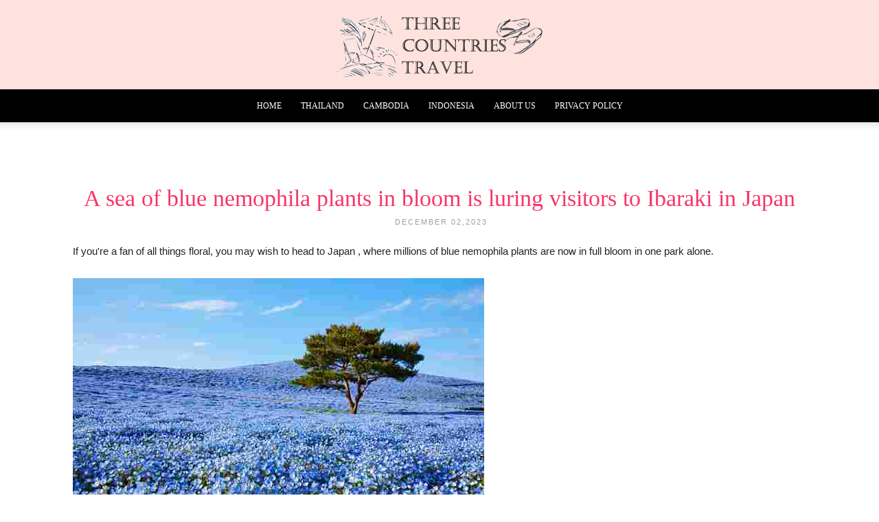

--- FILE ---
content_type: text/html; charset=UTF-8
request_url: https://www.threecountriestravel.com/a-sea-of-blue-nemophila-plants-in-bloom-is-luring-visitors-to-ibaraki-in-japan
body_size: 7470
content:
<!DOCTYPE html>
<html lang="en">

<head>
                            <!-- 20230721 -->
<link rel="apple-touch-icon" sizes="180x180" href="https://www.threecountriestravel.com/storage/upload/Images/_1622082746_6vD0ltQVux.png">
<link rel="shortcut icon" href="https://www.threecountriestravel.com/storage/upload/Images/_1622082746_6vD0ltQVux.png" type="image/x-icon">
<meta name="viewport" content="width=device-width, initial-scale=1" />
<meta name="applicable-device" content="pc,mobile" />
<script> window.Laravel = {"csrfToken":"VSnEAv49euZln37NzFpdRKDCCh0oF45oow6fezpU"};</script>
<meta name="robots" content="follow, index" />
<link rel="canonical" href="https://www.threecountriestravel.com/a-sea-of-blue-nemophila-plants-in-bloom-is-luring-visitors-to-ibaraki-in-japan" />
<title>
    A sea of blue nemophila plants in bloom is luring visitors to Ibaraki in Japan-ThreeCountriesTravel
</title>
<meta name="csrf-token" content="VSnEAv49euZln37NzFpdRKDCCh0oF45oow6fezpU">
<meta name="title" content="A sea of blue nemophila plants in bloom is luring visitors to Ibaraki in Japan-ThreeCountriesTravel">
<meta name="keywords" content="">
<meta name="description" content="If you&#039;re a fan of all things floral, you may wish to head to Japan , where millions of blue nemophila plants are now...">

<meta property="og:locale" content="en_US" /><meta property="og:type" content="website" />
<meta property="og:title" content="A sea of blue nemophila plants in bloom is luring visitors to Ibaraki in Japan-ThreeCountriesTravel"/>
<meta property="og:keywords" content="">
<meta property="og:description" content="If you&#039;re a fan of all things floral, you may wish to head to Japan , where millions of blue nemophila plants are now..."/>
<meta property="og:url" content="https://www.threecountriestravel.com/a-sea-of-blue-nemophila-plants-in-bloom-is-luring-visitors-to-ibaraki-in-japan" />
<meta property="og:site_name" content="Three Countries Travel" /> <script type="application/ld+json">[{"@context":"https:\/\/schema.org","@type":"BreadcrumbList","itemListElement":[{"@type":"ListItem","position":1,"name":"Home","item":"https:\/\/www.threecountriestravel.com\/"}]},{"@context":"https:\/\/schema.org","@type":"BreadcrumbList","itemListElement":[{"@type":"ListItem","position":1,"name":"Thailand","item":"https:\/\/www.threecountriestravel.com\/categories\/thailand"}]},{"@context":"https:\/\/schema.org","@type":"BreadcrumbList","itemListElement":[{"@type":"ListItem","position":1,"name":"Cambodia","item":"https:\/\/www.threecountriestravel.com\/categories\/cambodia"}]},{"@context":"https:\/\/schema.org","@type":"BreadcrumbList","itemListElement":[{"@type":"ListItem","position":1,"name":"Indonesia","item":"https:\/\/www.threecountriestravel.com\/categories\/indonesia"}]},{"@context":"https:\/\/schema.org","@type":"BreadcrumbList","itemListElement":[{"@type":"ListItem","position":1,"name":"About Us","item":"https:\/\/www.threecountriestravel.com\/about-us"}]},{"@context":"https:\/\/schema.org","@type":"BreadcrumbList","itemListElement":[{"@type":"ListItem","position":1,"name":"Privacy Policy","item":"https:\/\/www.threecountriestravel.com\/privacy-policy"}]}]</script> 
            <!-- 由 Google 结构化数据标记助手生成的 JSON-LD 标记。 -->
<script type="application/ld+json">
{
  "@context" : "http://schema.org",
  "@type" : "Article",
  "headline": "Article headline",
  "name" : "A sea of blue nemophila plants in bloom is luring visitors to Ibaraki in Japan",
  "author" : {
    "@type" : "Person",
    "name" : "Long Xiao",
    "url": "https://www.threecountriestravel.com/author/LongXiao"
  },
  "datePublished" : "December 02,2023",
  "image" : "https://www.threecountriestravel.com/storage/upload/Images/842ed919b61ba3ef9f9547ecdcc379cb.jpg",
  "articleBody" : "If you're a fan of all things floral, you may wish to head to Japan , where millions of blue nemophila plants are now in full bloom in one park alone.An estimated 4.5 million nemophila plants can be found at Hitachi Seaside Park, which is located on the coast of the city of Hitachi in Ibaraki Prefecture. With a total space of 350 hectares, of which 200 hectares are open to the public, the park is home to a variety of colourful flowers and grasses throughout the four seasons. At various stages, the park will be awash with swathes of tulips, sunflowers, narcissi and poppies, for example. Hitachi Seaside Park also looks incredible in the autumn, when the hills turn red thanks to the kochia bloom.The warm weather has caused the nemophila flowers to blossom early, which has created a sea of blue to greet the visitors who are flocking to the trails that can be found on the Miharashi no Oka (Lookout Hill) hillside. Nemophila normally reach full bloom around Golden Week in early May, when most Japanese people have time off work or study, but it is estimated that it will occur slightly earlier this year. So if you’re hoping to get there to experience some stunning scenery and check out the walking trails at Hitachi Seaside Park, now is a good time to go before the crowds descend on the park.It takes little more than an hour to get there from Tokyo Station to Katsuta, which is the nearest rail stop to the park, and then it's only another 20 minutes by bus to the park’s entrance. Other attractions at the park include an amusement park, large grassland, cycling and BMX tracks, a forest athletics field and many cafés and restaurants.",
  "url" : "https://www.threecountriestravel.com/a-sea-of-blue-nemophila-plants-in-bloom-is-luring-visitors-to-ibaraki-in-japan"
}
</script>
                                                    <!-- 20230721 -->
<link rel='stylesheet' id='wp-block-library-css'  href='https://www.threecountriestravel.com/static/Stylesheets/style.min.css' type='text/css' media='all' />
<link rel='stylesheet' id='contact-form-7-css'  href='https://www.threecountriestravel.com/static/Stylesheets/styles.css' type='text/css' media='all' />
<link rel='stylesheet' id='td-plugin-multi-purpose-css'  href='https://www.threecountriestravel.com/static/Stylesheets/style.css' type='text/css' media='all' />
<!-- <link rel='stylesheet' id='google-fonts-style-css'  href='https://www.threecountriestravel.com/static/Stylesheets/12e4422d6b5a402e8547c5649cfda1be.css' type='text/css' media='all' /> -->
<link rel='stylesheet' id='td-theme-css'  href='https://www.threecountriestravel.com/static/Stylesheets/style_1.css' type='text/css' media='all' />
<link rel='stylesheet' id='td-legacy-framework-front-style-css'  href='https://www.threecountriestravel.com/static/Stylesheets/td_legacy_main.css' type='text/css' media='all' />
<link rel='stylesheet' id='td-standard-pack-framework-front-style-css'  href='https://www.threecountriestravel.com/static/Stylesheets/td_standard_pack_main.css' type='text/css' media='all' />
<link rel='stylesheet' id='td-theme-demo-style-css'  href='https://www.threecountriestravel.com/static/Stylesheets/demo_style.css' type='text/css' media='all' />
<link rel='stylesheet' id='jetpack_css-css'  href='https://www.threecountriestravel.com/static/Stylesheets/jetpack.css' type='text/css' media='all' />
<!-- <link rel='stylesheet' id='jetpack_css-css'  href='https://www.threecountriestravel.com/static/Stylesheets/99b8da7ce2cc40f9a846b864bbc29cd2.css' type='text/css' media='all' /> -->
<link rel='stylesheet' id='jetpack_css-css'  href='https://www.threecountriestravel.com/static/Stylesheets/flatpickr.min.css' type='text/css' media='all' />
<link rel='stylesheet' id='jetpack_css-css'  href='https://www.threecountriestravel.com/static/Stylesheets/frontend.min.css' type='text/css' media='all' />
<link rel='stylesheet' id='jetpack_css-css'  href='https://www.threecountriestravel.com/static/Stylesheets/select2.min.css' type='text/css' media='all' />
<link rel='stylesheet' id='jetpack_css-css'  href='https://www.threecountriestravel.com/static/Stylesheets/common_dev.css' type='text/css' media='all' />


































            </head>

<body class="home page-template-default page page-id-50 td-standard-pack global-block-template-1 td-blog-beauty tdb-template td-animation-stack-type0 td-full-layout td-js-loaded">
<!-- 20230721 -->
                            <!-- 20230721 -->
<div class="td-menu-background">

</div>
<div id="td-mobile-nav">
	<div class="td-mobile-container">
		<!-- mobile menu top section -->
		<div class="td-menu-socials-wrap">
			<!-- socials -->
			<div class="td-menu-socials">
				<span class="td-social-icon-wrap">
					<a target="_blank" href="#" title="Facebook">
						<i class="td-icon-font td-icon-facebook">
						</i>
					</a>
				</span>
				<span class="td-social-icon-wrap">
					<a target="_blank" href="#" title="Instagram">
						<i class="td-icon-font td-icon-instagram">
						</i>
					</a>
				</span>
				<span class="td-social-icon-wrap">
					<a target="_blank" href="#" title="Twitter">
						<i class="td-icon-font td-icon-twitter">
						</i>
					</a>
				</span>
				<span class="td-social-icon-wrap">
					<a target="_blank" href="#" title="Vimeo">
						<i class="td-icon-font td-icon-vimeo">
						</i>
					</a>
				</span>
				<span class="td-social-icon-wrap">
					<a target="_blank" href="#" title="Youtube">
						<i class="td-icon-font td-icon-youtube">
						</i>
					</a>
				</span>
			</div>
			<!-- close button -->
			<div class="td-mobile-close">
				<a href="#" aria-label="Close">
					<i class="td-icon-close-mobile">
					</i>
				</a>
			</div>
		</div>
		<!-- login section -->
		<!-- menu section -->
		<div class="td-mobile-content">
			<div class="menu-td-demo-header-menu-container">
				<ul id="menu-td-demo-header-menu" class="td-mobile-main-menu">
                          					<li id="menu-item-51" class="menu-item menu-item-type-post_type menu-item-object-page menu-item-home  page_item page-item-50 menu-item-first menu-item-51">
    						<a href="/">
    							Home
    						</a>
    					</li>
            					                					<li id="menu-item-51" class="menu-item menu-item-type-post_type menu-item-object-page menu-item-home  page_item page-item-50 menu-item-first menu-item-51">
    						<a href="/categories/thailand">
    							Thailand
    						</a>
    					</li>
            					                					<li id="menu-item-51" class="menu-item menu-item-type-post_type menu-item-object-page menu-item-home  page_item page-item-50 menu-item-first menu-item-51">
    						<a href="/categories/cambodia">
    							Cambodia
    						</a>
    					</li>
            					                					<li id="menu-item-51" class="menu-item menu-item-type-post_type menu-item-object-page menu-item-home  page_item page-item-50 menu-item-first menu-item-51">
    						<a href="/categories/indonesia">
    							Indonesia
    						</a>
    					</li>
            					                					<li id="menu-item-51" class="menu-item menu-item-type-post_type menu-item-object-page menu-item-home  page_item page-item-50 menu-item-first menu-item-51">
    						<a href="/about-us">
    							About Us
    						</a>
    					</li>
            					                					<li id="menu-item-51" class="menu-item menu-item-type-post_type menu-item-object-page menu-item-home  page_item page-item-50 menu-item-first menu-item-51">
    						<a href="/privacy-policy">
    							Privacy Policy
    						</a>
    					</li>
            									</ul>
			</div>
		</div>
	</div>
	<!-- register/login section -->
</div>
                <div id="td-outer-wrap" class="td-theme-wrap">
                                <!-- 20230721 -->
<div class="tdc-header-wrap ">
  <!-- Header style 10 -->
  <div class="td-header-wrap td-header-style-10 ">
    <div class="td-banner-wrap-full td-logo-wrap-full  td-container-wrap ">
      <div class="td-header-sp-logo">
        <h1 class="td-logo">
          <a class="td-main-logo" href="/">
            <img src="https://www.threecountriestravel.com/storage/upload/Images/_1622082746_6vD0ltQVux.png" alt="">
            <span class="td-visual-hidden">
              Share my thoughts, inspirations and general life musings
            </span>
          </a>
        </h1>
      </div>
    </div>
    <div class="td-header-menu-wrap-full td-container-wrap ">
      <div class="td-header-menu-wrap td-header-gradient td-header-menu-no-search">
        <div class="td-container td-header-row td-header-main-menu">
          <div id="td-header-menu" role="navigation">
            <div id="td-top-mobile-toggle">
              <a href="#">
                <i class="td-icon-font td-icon-mobile">
                </i>
              </a>
            </div>
            <div class="td-main-menu-logo td-logo-in-header">
              <a class="td-main-logo" href="/">
                <img src="https://www.threecountriestravel.com/storage/upload/Images/_1622082746_6vD0ltQVux.png" alt="">
              </a>
            </div>
            <div class="menu-td-demo-header-menu-container">
              <ul id="menu-td-demo-header-menu-1" class="sf-menu sf-js-enabled">
                                                      <li class="menu-item menu-item-type-post_type menu-item-object-page menu-item-home  page_item page-item-50 menu-item-first td-menu-item td-normal-menu menu-item-51">
                      <a href="/">
                        Home
                      </a>
                    </li>
                                                                        <li class="menu-item menu-item-type-post_type menu-item-object-page menu-item-home  page_item page-item-50 menu-item-first td-menu-item td-normal-menu menu-item-51">
                      <a href="/categories/thailand">
                        Thailand
                      </a>
                    </li>
                                                                        <li class="menu-item menu-item-type-post_type menu-item-object-page menu-item-home  page_item page-item-50 menu-item-first td-menu-item td-normal-menu menu-item-51">
                      <a href="/categories/cambodia">
                        Cambodia
                      </a>
                    </li>
                                                                        <li class="menu-item menu-item-type-post_type menu-item-object-page menu-item-home  page_item page-item-50 menu-item-first td-menu-item td-normal-menu menu-item-51">
                      <a href="/categories/indonesia">
                        Indonesia
                      </a>
                    </li>
                                                                        <li class="menu-item menu-item-type-post_type menu-item-object-page menu-item-home  page_item page-item-50 menu-item-first td-menu-item td-normal-menu menu-item-51">
                      <a href="/about-us">
                        About Us
                      </a>
                    </li>
                                                                        <li class="menu-item menu-item-type-post_type menu-item-object-page menu-item-home  page_item page-item-50 menu-item-first td-menu-item td-normal-menu menu-item-51">
                      <a href="/privacy-policy">
                        Privacy Policy
                      </a>
                    </li>
                                                </ul>
            </div>
          </div>
          <div class="td-search-wrapper">
            <div id="td-top-search">
            </div>
          </div>
        </div>
      </div>
    </div>
  </div>
</div>
                    <div class="td-main-content-wrap td-main-page-wrap td-container-wrap">
                                                                        <!-- 20230721 -->
<div class="td-container td-post-template-default ">
    <div class="td-crumb-container"></div>
    <div class="td-pb-row">
        <div class="td-pb-span8 td-main-content" role="main">
            <div class="td-ss-main-content">
                <div class="clearfix"></div>
                <article id="143664" class="143664 post type-post status-publish format-standard has-post-thumbnail category-Indonesia" itemscope="">
                    <div class="td-post-header">
                        <!-- category -->
                        <header class="td-post-title">
                            <h1 class="entry-title">
                                A sea of blue nemophila plants in bloom is luring visitors to Ibaraki in Japan
                            </h1>
                            <div class="td-module-meta-info">
                                <!-- date -->
                                <span class="td-post-date">
                                    <time class="entry-date updated td-module-date" datetime="December 02,2023">
                                        December 02,2023
                                    </time>
                                </span>
                            </div>
                        </header>
                    </div>
                    <div class="td-post-content tagdiv-type">
                        <!-- content -->
                        <div>
                            <p>If you're a fan of all things floral, you may wish to head to Japan , where millions of blue nemophila plants are now in full bloom in one park alone.</p><p></p><img src="https://www.threecountriestravel.com/storage/upload/Images/842ed919b61ba3ef9f9547ecdcc379cb.jpg"/><p>An estimated 4.5 million nemophila plants can be found at Hitachi Seaside Park, which is located on the coast of the city of Hitachi in Ibaraki Prefecture. With a total space of 350 hectares, of which 200 hectares are open to the public, the park is home to a variety of colourful flowers and grasses throughout the four seasons. At various stages, the park will be awash with swathes of tulips, sunflowers, narcissi and poppies, for example. Hitachi Seaside Park also looks incredible in the autumn, when the hills turn red thanks to the kochia bloom.</p><p></p><img src="https://www.threecountriestravel.com/storage/upload/Images/f1d73efaa776181d7c578074f426460d.jpg"/><p>The warm weather has caused the nemophila flowers to blossom early, which has created a sea of blue to greet the visitors who are flocking to the trails that can be found on the Miharashi no Oka (Lookout Hill) hillside. Nemophila normally reach full bloom around Golden Week in early May, when most Japanese people have time off work or study, but it is estimated that it will occur slightly earlier this year. So if you’re hoping to get there to experience some stunning scenery and check out the walking trails at Hitachi Seaside Park, now is a good time to go before the crowds descend on the park.</p><p></p><img src="https://www.threecountriestravel.com/storage/upload/Images/ea929e5173f3692eabbe29ce7a98832a.jpg"/><p>It takes little more than an hour to get there from Tokyo Station to Katsuta, which is the nearest rail stop to the park, and then it's only another 20 minutes by bus to the park’s entrance. Other attractions at the park include an amusement park, large grassland, cycling and BMX tracks, a forest athletics field and many cafés and restaurants.</p>
						</div>
                    </div>
                    <footer>
                        <!-- post pagination -->
                        <!-- review -->
                        <div class="td-post-source-tags">
                            <!-- source via -->
                            <!-- tags -->
                        </div>
                        <div class="td-post-sharing-bottom">
                            <div id="td_social_sharing_article_bottom" class="td-post-sharing td-ps-bg td-ps-notext td-post-sharing-style1 ">

                                <div class="td-post-sharing-visible">
                                    <a class="td-social-sharing-button td-social-sharing-button-js td-social-network td-social-twitter"
                                    href="/" title="Twitter" style="transition: opacity 0.2s ease 0s; opacity: 1;">
                                        <div class="td-social-but-icon">
                                            <i class="td-icon-twitter">
                                            </i>
                                        </div>
                                        <div class="td-social-but-text">
                                            Twitter
                                        </div>
                                    </a>
                                    <a class="td-social-sharing-button td-social-sharing-button-js td-social-network td-social-mail"
                                    href="/" title="Email" style="transition: opacity 0.2s ease 0s; opacity: 1;">
                                        <div class="td-social-but-icon">
                                            <i class="td-icon-mail">
                                            </i>
                                        </div>
                                        <div class="td-social-but-text">
                                            Email
                                        </div>
                                    </a>
                                </div>
                                <div class="td-social-sharing-hidden" style="display: none;">
                                </div>
                            </div>
                        </div>
                        <!-- article_related -->
                        <!-- 20230721 -->
<div class="td-block-row td-post-next-prev">
	<div class="td-block-span6 td-post-prev-post">
				<div class="td-post-next-prev-content">
			<span>
				Previous article
			</span>
			<a href="/internova-launches-campaign-promoting-travel-advisors" title="Internova Launches Campaign Promoti...">
				Internova Launches Campaign Promoti...
			</a>
		</div>
		
	</div>
	<div class="td-next-prev-separator">
	</div>
	<div class="td-block-span6 td-post-next-post">
				<div class="td-post-next-prev-content">
			<span>
				Next article
			</span>
			<a href="/the-himalayan-peak-off-limits-to-climbers" title="The Himalayan peak off limits to...">
				The Himalayan peak off limits to...
			</a>
		</div>
			</div>
</div>

                        <!-- author box -->
                        <div class="td-author-name vcard author">
                            <span class="fn">
                                <a href="/author/LongXiao">
                                    Long Xiao
                                </a>
                            </span>
                        </div>
                        <!-- meta -->
                    </footer>
                </article>
                <!-- /.post -->

                <!-- comments -->
                <!-- 20230721 -->
<div class="comments" id="comments">
    <div id="respond" class="comment-respond">
        <h3 id="reply-title" class="comment-reply-title">
            LEAVE A REPLY
            <small>
                <a rel="nofollow" id="cancel-comment-reply-link" href="/are-you-making-these-eyebrow-pencil-mistakes/#respond"
                style="display:none;">
                    Cancel reply
                </a>
            </small>
        </h3>
        <form method="post" id="commentform" class="comment-form" novalidate="">
            <div class="clearfix">
            </div>
            <div class="comment-form-input-wrap td-form-comment">
                <textarea
                  id="a802ef15b270c0395ca804e09fc99d03"
                  name="comment"
                  placeholder="Type here.."
                  cols="45"
                  rows="8"
                  aria-required="true"
                  aria-hidden="true">
                </textarea>
                <div class="td-warning-comment">
                    Please enter your comment!
                </div>
            </div>
            <div class="comment-form-input-wrap td-form-author">
                <input id="first_name" name="first_name" type="text" value="" placeholder="Name*"
                  size="30" aria-required='true' />
                <div class="td-warning-author">
                    Please enter your name here
                </div>
            </div>
            <div class="comment-form-input-wrap td-form-email">
                <input id="email" name="email" type="text" value="" placeholder="Email*"
                  size="30" aria-required='true' />
                <div class="td-warning-email-error">
                    You have entered an incorrect email address!
                </div>
                <div class="td-warning-email">
                    Please enter your email address here
                </div>
            </div>
            <div class="comment-form-input-wrap td-form-url">
                <input id="website" name="website" type="text" value="" placeholder="Website"
                      size="30" />
            </div>
            <p>
                <div class="alert alert-success" id="alert-success" role="alert" style="display: none">
                        success!!!
                </div>
                <div class="alert alert-danger" id ="alert-danger" role="alert" style="display: none">
                    Failed!!!
                </div>
            </p>
            <p class="form-submit">
              <input name="submit" type="submit" id="submit" class="submit" value="Post Comment">
              <input type='hidden' name='site_id' value='152' id='SITE_ID' />
              <input type='hidden' name='type' value='1' id='type_ID' />
              <input type='hidden' name='article_id' value='143664' id='comment_post_ID' />
            </p>
        </form>
    </div>
    <!-- #respond -->
</div>                <!-- /.content -->
                <div class="clearfix">
                </div>
            </div>
        </div>
        <!-- aside -->
        <!-- 20230721 -->
    </div>
    <!-- /.td-pb-row -->
</div>                                </div>
                                <!-- 20230721 -->
<div class="tdc-footer-wrap ">

	<!-- Sub Footer -->
	<div class="td-sub-footer-container td-container-wrap">
		<div class="td-container">
			<div class="copyText">
                <p>Copyright © 2023 threecountriestravel.com. All rights reserved.</p>
			</div>

		</div>
	</div>
</div>                </div>
                            <!-- 20230721 -->
<script type='text/javascript' src='https://www.threecountriestravel.com/static/Scripts/jquery.min.js' id='jquery-core-js'></script>
<script type='text/javascript' src='https://www.threecountriestravel.com/static/Scripts/jquery-migrate.min.js'id='jquery-migrate-js'></script>
<script type="application/ld+json" class="yoast-schema-graph">
{
    "@context": "https://schema.org",
    "@graph": [{
        "@type": "WebSite",
        "@id": "https://fineanddandyblog.co.uk/#website",
        "url": "https://fineanddandyblog.co.uk/",
        "name": "Fine And Dandy blog",
        "description": "Lifestyle and Fashion Blog",
        "potentialAction": [{
            "@type": "SearchAction",
            "target": "https://fineanddandyblog.co.uk/?s={search_term_string}",
            "query-input": "required name=search_term_string"
        }],
        "inLanguage": "en-US"
    },
    {
        "@type": "WebPage",
        "@id": "https://fineanddandyblog.co.uk/#webpage",
        "url": "https://fineanddandyblog.co.uk/",
        "name": "About Beauty and Interesting Things - Fineanddandyblog",
        "isPartOf": {
            "@id": "https://fineanddandyblog.co.uk/#website"
        },
        "datePublished": "2018-05-23T08:37:51+00:00",
        "dateModified": "2020-12-08T10:19:14+00:00",
        "breadcrumb": {
            "@id": "https://fineanddandyblog.co.uk/#breadcrumb"
        },
        "inLanguage": "en-US",
        "potentialAction": [{
            "@type": "ReadAction",
            "target": ["https://fineanddandyblog.co.uk/"]
        }]
    },
    {
        "@type": "BreadcrumbList",
        "@id": "https://fineanddandyblog.co.uk/#breadcrumb",
        "itemListElement": [{
            "@type": "ListItem",
            "position": 1,
            "item": {
                "@id": "https://fineanddandyblog.co.uk/#webpage"
            }
        }]
    }]
}
</script>
<!--[if lt IE 9]>
    <script src="https://www.threecountriestravel.com/static/Scripts/html5shiv.js">
    </script>
<![endif]-->
<script type='text/javascript' src='https://www.threecountriestravel.com/static/Scripts/wp-polyfill.min.js' id='wp-polyfill-js'></script>
<script type='text/javascript' src='https://www.threecountriestravel.com/static/Scripts/index.js' id='contact-form-7-js'></script>
<script type='text/javascript' src='https://www.threecountriestravel.com/static/Scripts/underscore.min.js' id='underscore-js'></script>
<script type='text/javascript' src='https://www.threecountriestravel.com/static/Scripts/js_posts_autoload.min.js' id='tdb_js_posts_autoload-js'></script>
<script type='text/javascript' src='https://www.threecountriestravel.com/static/Scripts/tagdiv_theme.min.js' id='td-site-min-js'></script>
<script type='text/javascript' src='https://www.threecountriestravel.com/static/Scripts/comment-reply.min.js' id='comment-reply-js'></script>
<script type='text/javascript' src='https://www.threecountriestravel.com/static/Scripts/js_files_for_front.min.js' id='tdb_js_files_for_front-js'></script>
<script type='text/javascript' src='https://www.threecountriestravel.com/static/Scripts/wp-embed.min.js' id='wp-embed-js'></script>

<script type='text/javascript' src='https://www.threecountriestravel.com/static/Scripts/flatpickr.min.js'></script>
<script type='text/javascript' src='https://www.threecountriestravel.com/static/Scripts/frontend.min.js'></script>
<script type='text/javascript' src='https://www.threecountriestravel.com/static/Scripts/hooks.min.js'></script>
<script type='text/javascript' src='https://www.threecountriestravel.com/static/Scripts/i18n.min.js'></script>
<script type='text/javascript' src='https://www.threecountriestravel.com/static/Scripts/imagesloaded.min.js'></script>

<!-- <script type='text/javascript' src='https://www.threecountriestravel.com/static/Scripts/jquery.masonry.min.js'></script> -->
<script type='text/javascript' src='https://www.threecountriestravel.com/static/Scripts/masonry.min.js'></script>
<script type='text/javascript' src='https://www.threecountriestravel.com/static/Scripts/member-directory.min.js'></script>
<script type='text/javascript' src='https://www.threecountriestravel.com/static/Scripts/password-strength-meter.min.js'></script>
<script type='text/javascript' src='https://www.threecountriestravel.com/static/Scripts/select2.min.js'></script>

<script type='text/javascript' src='https://www.threecountriestravel.com/static/Scripts/common_dev.js'></script>

<script type="text/javascript">
    jQuery(function ($) {
        $('.td-pb-span8').each(function(){
            if($(this).siblings('.td-pb-span4').length < 1) {
                $(this).addClass('td-pb-span12').removeClass('td-pb-span8');
            }
        });
        if($('body').height() < $(document).height() - 1) {
            $('body').css('padding-bottom', '80px');
            $('.tdc-footer-wrap').css('position', 'fixed').css('bottom', 0).css('width', '100%');
        }
    });
</script>

<script type="text/javascript">
    jQuery(function ($) {
        $(document).on('submit', '.common-search', function (e) {
            e.preventDefault();
            var arr =[];
            $("input[name='s']").each(function(){
                if($(this).val()){
                    arr.push($(this).val());
                }
            })
            if(!arr[0]){
                alert('Please enter keywords...')
                return;
            }
            window.location.href = "/search/"+arr[0];
        });
    });
</script>

<script type="text/javascript">
    jQuery(function ($) {
        $(document).on('submit', '#commentform', function (e) {
            e.preventDefault();
            $.ajaxSetup({
                headers: {
                    'X-CSRF-TOKEN': $('meta[name="csrf-token"]').attr('content')
                }
            });
            var data=$('#commentform').serialize();
            var submitData=decodeURIComponent(data,true);
            $.ajax({
                type: "POST",
                url: "/api/v1/152/addcomment",
                async:true,
                cache: false,
                data: submitData,
                beforeSend:function(){
                    $("#submit").attr({ disabled: "disabled" });
                },
                success:function(result){
                    if (result.code == "200") {
                        $('#alert-success').html(result.data);
                        $('#alert-success').show();
                        $('#alert-danger').hide();
                        window.location.reload();
                    }else{
                        $('#alert-danger').html(result.message);
                        $('#alert-danger').show();
                        $('#alert-success').hide();
                    }
                },
                complete:function(){
                    $("#submit").removeAttr("disabled");
                },
                error:function(data){
                    $('#alert-danger').show();
                    $('#alert-success').hide();
                }
            })

        });
    });
</script>            </body>

</html>

--- FILE ---
content_type: text/css
request_url: https://www.threecountriestravel.com/static/Stylesheets/common_dev.css
body_size: 14488
content:
img.wp-smiley,img.emoji {
	display:inline !important;
	border:none !important;
	box-shadow:none !important;
	height:1em !important;
	width:1em !important;
	margin:0 .07em !important;
	vertical-align:-0.1em !important;
	background:none !important;
	padding:0 !important;
}
.has-text-align-justify {
	text-align:justify;
}
@media (max-width:767px) {
	.td-header-desktop-wrap {
	display:none;
}
}@media (min-width:767px) {
	.td-header-mobile-wrap {
	display:none;
}
}.td-header-wrap .black-menu .sf-menu > .current-menu-item > a,.td-header-wrap .black-menu .sf-menu > .current-menu-ancestor > a,.td-header-wrap .black-menu .sf-menu > .current-category-ancestor > a,.td-header-wrap .black-menu .sf-menu > li > a:hover,.td-header-wrap .black-menu .sf-menu > .sfHover > a,.td-header-style-12 .td-header-menu-wrap-full,.sf-menu > .current-menu-item > a:after,.sf-menu > .current-menu-ancestor > a:after,.sf-menu > .current-category-ancestor > a:after,.sf-menu > li:hover > a:after,.sf-menu > .sfHover > a:after,.td-header-style-12 .td-affix,.header-search-wrap .td-drop-down-search:after,.header-search-wrap .td-drop-down-search .btn:hover,input[type=submit]:hover,.td-read-more a,.td-post-category:hover,.td-grid-style-1.td-hover-1 .td-big-grid-post:hover .td-post-category,.td-grid-style-5.td-hover-1 .td-big-grid-post:hover .td-post-category,.td_top_authors .td-active .td-author-post-count,.td_top_authors .td-active .td-author-comments-count,.td_top_authors .td_mod_wrap:hover .td-author-post-count,.td_top_authors .td_mod_wrap:hover .td-author-comments-count,.td-404-sub-sub-title a:hover,.td-search-form-widget .wpb_button:hover,.td-rating-bar-wrap div,.td_category_template_3 .td-current-sub-category,.dropcap,.td_wrapper_video_playlist .td_video_controls_playlist_wrapper,.wpb_default,.wpb_default:hover,.td-left-smart-list:hover,.td-right-smart-list:hover,.woocommerce-checkout .woocommerce input.button:hover,.woocommerce-page .woocommerce a.button:hover,.woocommerce-account div.woocommerce .button:hover,#bbpress-forums button:hover,.bbp_widget_login .button:hover,.td-footer-wrapper .td-post-category,.td-footer-wrapper .widget_product_search input[type="submit"]:hover,.woocommerce .product a.button:hover,.woocommerce .product #respond input#submit:hover,.woocommerce .checkout input#place_order:hover,.woocommerce .woocommerce.widget .button:hover,.single-product .product .summary .cart .button:hover,.woocommerce-cart .woocommerce table.cart .button:hover,.woocommerce-cart .woocommerce .shipping-calculator-form .button:hover,.td-next-prev-wrap a:hover,.td-load-more-wrap a:hover,.td-post-small-box a:hover,.page-nav .current,.page-nav:first-child > div,.td_category_template_8 .td-category-header .td-category a.td-current-sub-category,.td_category_template_4 .td-category-siblings .td-category a:hover,#bbpress-forums .bbp-pagination .current,#bbpress-forums #bbp-single-user-details #bbp-user-navigation li.current a,.td-theme-slider:hover .slide-meta-cat a,a.vc_btn-black:hover,.td-trending-now-wrapper:hover .td-trending-now-title,.td-scroll-up,.td-smart-list-button:hover,.td-weather-information:before,.td-weather-week:before,.td_block_exchange .td-exchange-header:before,.td_block_big_grid_9.td-grid-style-1 .td-post-category,.td_block_big_grid_9.td-grid-style-5 .td-post-category,.td-grid-style-6.td-hover-1 .td-module-thumb:after,.td-pulldown-syle-2 .td-subcat-dropdown ul:after,.td_block_template_9 .td-block-title:after,.td_block_template_15 .td-block-title:before,div.wpforms-container .wpforms-form div.wpforms-submit-container button[type=submit] {
	background-color:#ef7691;
}
.global-block-template-4 .td-related-title .td-cur-simple-item:before {
	border-color:#ef7691 transparent transparent transparent !important;
}
.woocommerce .woocommerce-message .button:hover,.woocommerce .woocommerce-error .button:hover,.woocommerce .woocommerce-info .button:hover,.global-block-template-4 .td-related-title .td-cur-simple-item,.global-block-template-3 .td-related-title .td-cur-simple-item,.global-block-template-9 .td-related-title:after {
	background-color:#ef7691 !important;
}
.woocommerce .product .onsale,.woocommerce.widget .ui-slider .ui-slider-handle {
	background:none #ef7691;
}
.woocommerce.widget.widget_layered_nav_filters ul li a {
	background:none repeat scroll 0 0 #ef7691 !important;
}
a,cite a:hover,.td_mega_menu_sub_cats .cur-sub-cat,.td-mega-span h3 a:hover,.td_mod_mega_menu:hover .entry-title a,.header-search-wrap .result-msg a:hover,.td-header-top-menu .td-drop-down-search .td_module_wrap:hover .entry-title a,.td-header-top-menu .td-icon-search:hover,.td-header-wrap .result-msg a:hover,.top-header-menu li a:hover,.top-header-menu .current-menu-item > a,.top-header-menu .current-menu-ancestor > a,.top-header-menu .current-category-ancestor > a,.td-social-icon-wrap > a:hover,.td-header-sp-top-widget .td-social-icon-wrap a:hover,.td-page-content blockquote p,.td-post-content blockquote p,.mce-content-body blockquote p,.comment-content blockquote p,.wpb_text_column blockquote p,.td_block_text_with_title blockquote p,.td_module_wrap:hover .entry-title a,.td-subcat-filter .td-subcat-list a:hover,.td-subcat-filter .td-subcat-dropdown a:hover,.td_quote_on_blocks,.dropcap2,.dropcap3,.td_top_authors .td-active .td-authors-name a,.td_top_authors .td_mod_wrap:hover .td-authors-name a,.td-post-next-prev-content a:hover,.author-box-wrap .td-author-social a:hover,.td-author-name a:hover,.td-author-url a:hover,.td_mod_related_posts:hover h3 > a,.td-post-template-11 .td-related-title .td-related-left:hover,.td-post-template-11 .td-related-title .td-related-right:hover,.td-post-template-11 .td-related-title .td-cur-simple-item,.td-post-template-11 .td_block_related_posts .td-next-prev-wrap a:hover,.comment-reply-link:hover,.logged-in-as a:hover,#cancel-comment-reply-link:hover,.td-search-query,.td-category-header .td-pulldown-category-filter-link:hover,.td-category-siblings .td-subcat-dropdown a:hover,.td-category-siblings .td-subcat-dropdown a.td-current-sub-category,.widget a:hover,.td_wp_recentcomments a:hover,.archive .widget_archive .current,.archive .widget_archive .current a,.widget_calendar tfoot a:hover,.woocommerce a.added_to_cart:hover,.woocommerce-account .woocommerce-MyAccount-navigation a:hover,#bbpress-forums li.bbp-header .bbp-reply-content span a:hover,#bbpress-forums .bbp-forum-freshness a:hover,#bbpress-forums .bbp-topic-freshness a:hover,#bbpress-forums .bbp-forums-list li a:hover,#bbpress-forums .bbp-forum-title:hover,#bbpress-forums .bbp-topic-permalink:hover,#bbpress-forums .bbp-topic-started-by a:hover,#bbpress-forums .bbp-topic-started-in a:hover,#bbpress-forums .bbp-body .super-sticky li.bbp-topic-title .bbp-topic-permalink,#bbpress-forums .bbp-body .sticky li.bbp-topic-title .bbp-topic-permalink,.widget_display_replies .bbp-author-name,.widget_display_topics .bbp-author-name,.footer-text-wrap .footer-email-wrap a,.td-subfooter-menu li a:hover,.footer-social-wrap a:hover,a.vc_btn-black:hover,.td-smart-list-dropdown-wrap .td-smart-list-button:hover,.td_module_17 .td-read-more a:hover,.td_module_18 .td-read-more a:hover,.td_module_19 .td-post-author-name a:hover,.td-instagram-user a,.td-pulldown-syle-2 .td-subcat-dropdown:hover .td-subcat-more span,.td-pulldown-syle-2 .td-subcat-dropdown:hover .td-subcat-more i,.td-pulldown-syle-3 .td-subcat-dropdown:hover .td-subcat-more span,.td-pulldown-syle-3 .td-subcat-dropdown:hover .td-subcat-more i,.td-block-title-wrap .td-wrapper-pulldown-filter .td-pulldown-filter-display-option:hover,.td-block-title-wrap .td-wrapper-pulldown-filter .td-pulldown-filter-display-option:hover i,.td-block-title-wrap .td-wrapper-pulldown-filter .td-pulldown-filter-link:hover,.td-block-title-wrap .td-wrapper-pulldown-filter .td-pulldown-filter-item .td-cur-simple-item,.global-block-template-2 .td-related-title .td-cur-simple-item,.global-block-template-5 .td-related-title .td-cur-simple-item,.global-block-template-6 .td-related-title .td-cur-simple-item,.global-block-template-7 .td-related-title .td-cur-simple-item,.global-block-template-8 .td-related-title .td-cur-simple-item,.global-block-template-9 .td-related-title .td-cur-simple-item,.global-block-template-10 .td-related-title .td-cur-simple-item,.global-block-template-11 .td-related-title .td-cur-simple-item,.global-block-template-12 .td-related-title .td-cur-simple-item,.global-block-template-13 .td-related-title .td-cur-simple-item,.global-block-template-14 .td-related-title .td-cur-simple-item,.global-block-template-15 .td-related-title .td-cur-simple-item,.global-block-template-16 .td-related-title .td-cur-simple-item,.global-block-template-17 .td-related-title .td-cur-simple-item,.td-theme-wrap .sf-menu ul .td-menu-item > a:hover,.td-theme-wrap .sf-menu ul .sfHover > a,.td-theme-wrap .sf-menu ul .current-menu-ancestor > a,.td-theme-wrap .sf-menu ul .current-category-ancestor > a,.td-theme-wrap .sf-menu ul .current-menu-item > a,.td_outlined_btn {
	color:#ef7691;
}
a.vc_btn-black.vc_btn_square_outlined:hover,a.vc_btn-black.vc_btn_outlined:hover,.td-mega-menu-page .wpb_content_element ul li a:hover,.td-theme-wrap .td-aj-search-results .td_module_wrap:hover .entry-title a,.td-theme-wrap .header-search-wrap .result-msg a:hover {
	color:#ef7691 !important;
}
.td-next-prev-wrap a:hover,.td-load-more-wrap a:hover,.td-post-small-box a:hover,.page-nav .current,.page-nav:first-child > div,.td_category_template_8 .td-category-header .td-category a.td-current-sub-category,.td_category_template_4 .td-category-siblings .td-category a:hover,#bbpress-forums .bbp-pagination .current,.post .td_quote_box,.page .td_quote_box,a.vc_btn-black:hover,.td_block_template_5 .td-block-title > *,.td_outlined_btn {
	border-color:#ef7691;
}
.td_wrapper_video_playlist .td_video_currently_playing:after {
	border-color:#ef7691 !important;
}
.header-search-wrap .td-drop-down-search:before {
	border-color:transparent transparent #ef7691 transparent;
}
.block-title > span,.block-title > a,.block-title > label,.widgettitle,.widgettitle:after,.td-trending-now-title,.td-trending-now-wrapper:hover .td-trending-now-title,.wpb_tabs li.ui-tabs-active a,.wpb_tabs li:hover a,.vc_tta-container .vc_tta-color-grey.vc_tta-tabs-position-top.vc_tta-style-classic .vc_tta-tabs-container .vc_tta-tab.vc_active > a,.vc_tta-container .vc_tta-color-grey.vc_tta-tabs-position-top.vc_tta-style-classic .vc_tta-tabs-container .vc_tta-tab:hover > a,.td_block_template_1 .td-related-title .td-cur-simple-item,.woocommerce .product .products h2:not(.woocommerce-loop-product__title),.td-subcat-filter .td-subcat-dropdown:hover .td-subcat-more,.td_3D_btn,.td_shadow_btn,.td_default_btn,.td_round_btn,.td_outlined_btn:hover {
	background-color:#ef7691;
}
.woocommerce div.product .woocommerce-tabs ul.tabs li.active {
	background-color:#ef7691 !important;
}
.block-title,.td_block_template_1 .td-related-title,.wpb_tabs .wpb_tabs_nav,.vc_tta-container .vc_tta-color-grey.vc_tta-tabs-position-top.vc_tta-style-classic .vc_tta-tabs-container,.woocommerce div.product .woocommerce-tabs ul.tabs:before {
	border-color:#ef7691;
}
.td_block_wrap .td-subcat-item a.td-cur-simple-item {
	color:#ef7691;
}
.td-grid-style-4 .entry-title {
	background-color:rgba(239,118,145,0.7);
}
.td-header-wrap .td-header-top-menu-full,.td-header-wrap .top-header-menu .sub-menu {
	background-color:#dd7575;
}
.td-header-style-8 .td-header-top-menu-full {
	background-color:transparent;
}
.td-header-style-8 .td-header-top-menu-full .td-header-top-menu {
	background-color:#dd7575;
	padding-left:15px;
	padding-right:15px;
}
.td-header-wrap .td-header-top-menu-full .td-header-top-menu,.td-header-wrap .td-header-top-menu-full {
	border-bottom:none;
}
.td-header-wrap .td-header-menu-wrap-full,.td-header-menu-wrap.td-affix,.td-header-style-3 .td-header-main-menu,.td-header-style-3 .td-affix .td-header-main-menu,.td-header-style-4 .td-header-main-menu,.td-header-style-4 .td-affix .td-header-main-menu,.td-header-style-8 .td-header-menu-wrap.td-affix,.td-header-style-8 .td-header-top-menu-full {
	background-color:#000000;
}
.td-boxed-layout .td-header-style-3 .td-header-menu-wrap,.td-boxed-layout .td-header-style-4 .td-header-menu-wrap,.td-header-style-3 .td_stretch_content .td-header-menu-wrap,.td-header-style-4 .td_stretch_content .td-header-menu-wrap {
	background-color:#000000 !important;
}
@media (min-width:1019px) {
	.td-header-style-1 .td-header-sp-recs,.td-header-style-1 .td-header-sp-logo {
	margin-bottom:28px;
}
}@media (min-width:768px) and (max-width:1018px) {
	.td-header-style-1 .td-header-sp-recs,.td-header-style-1 .td-header-sp-logo {
	margin-bottom:14px;
}
}.td-header-style-7 .td-header-top-menu {
	border-bottom:none;
}
.td-header-wrap .td-header-menu-wrap .sf-menu > li > a,.td-header-wrap .td-header-menu-social .td-social-icon-wrap a,.td-header-style-4 .td-header-menu-social .td-social-icon-wrap i,.td-header-style-5 .td-header-menu-social .td-social-icon-wrap i,.td-header-style-6 .td-header-menu-social .td-social-icon-wrap i,.td-header-style-12 .td-header-menu-social .td-social-icon-wrap i,.td-header-wrap .header-search-wrap #td-header-search-button .td-icon-search {
	color:#ffffff;
}
.td-header-wrap .td-header-menu-social + .td-search-wrapper #td-header-search-button:before {
	background-color:#ffffff;
}
.td-menu-background:before,.td-search-background:before {
	background:rgba(0,0,0,0.8);
	background:-moz-linear-gradient(top,rgba(0,0,0,0.8) 0%,rgba(0,0,0,0.65) 100%);
	background:-webkit-gradient(left top,left bottom,color-stop(0%,rgba(0,0,0,0.8)),color-stop(100%,rgba(0,0,0,0.65)));
	background:-webkit-linear-gradient(top,rgba(0,0,0,0.8) 0%,rgba(0,0,0,0.65) 100%);
	background:-o-linear-gradient(top,rgba(0,0,0,0.8) 0%,@mobileu_gradient_two_mob 100%);
	background:-ms-linear-gradient(top,rgba(0,0,0,0.8) 0%,rgba(0,0,0,0.65) 100%);
	background:linear-gradient(to bottom,rgba(0,0,0,0.8) 0%,rgba(0,0,0,0.65) 100%);
	filter:progid:DXImageTransform.Microsoft.gradient( startColorstr='rgba(0,0,0,0.8)',endColorstr='rgba(0,0,0,0.65)',GradientType=0 );
}
.td-mobile-content .current-menu-item > a,.td-mobile-content .current-menu-ancestor > a,.td-mobile-content .current-category-ancestor > a,#td-mobile-nav .td-menu-login-section a:hover,#td-mobile-nav .td-register-section a:hover,#td-mobile-nav .td-menu-socials-wrap a:hover i,.td-search-close a:hover i {
	color:#ef7691;
}
.td-banner-wrap-full,.td-header-style-11 .td-logo-wrap-full {
	background-color:rgba(244,31,7,0.13);
}
.td-header-style-11 .td-logo-wrap-full {
	border-bottom:0;
}
@media (min-width:1019px) {
	.td-header-style-2 .td-header-sp-recs,.td-header-style-5 .td-a-rec-id-header > div,.td-header-style-5 .td-g-rec-id-header > .adsbygoogle,.td-header-style-6 .td-a-rec-id-header > div,.td-header-style-6 .td-g-rec-id-header > .adsbygoogle,.td-header-style-7 .td-a-rec-id-header > div,.td-header-style-7 .td-g-rec-id-header > .adsbygoogle,.td-header-style-8 .td-a-rec-id-header > div,.td-header-style-8 .td-g-rec-id-header > .adsbygoogle,.td-header-style-12 .td-a-rec-id-header > div,.td-header-style-12 .td-g-rec-id-header > .adsbygoogle {
	margin-bottom:24px !important;
}
}@media (min-width:768px) and (max-width:1018px) {
	.td-header-style-2 .td-header-sp-recs,.td-header-style-5 .td-a-rec-id-header > div,.td-header-style-5 .td-g-rec-id-header > .adsbygoogle,.td-header-style-6 .td-a-rec-id-header > div,.td-header-style-6 .td-g-rec-id-header > .adsbygoogle,.td-header-style-7 .td-a-rec-id-header > div,.td-header-style-7 .td-g-rec-id-header > .adsbygoogle,.td-header-style-8 .td-a-rec-id-header > div,.td-header-style-8 .td-g-rec-id-header > .adsbygoogle,.td-header-style-12 .td-a-rec-id-header > div,.td-header-style-12 .td-g-rec-id-header > .adsbygoogle {
	margin-bottom:14px !important;
}
}.td-footer-wrapper,.td-footer-wrapper .td_block_template_7 .td-block-title > *,.td-footer-wrapper .td_block_template_17 .td-block-title,.td-footer-wrapper .td-block-title-wrap .td-wrapper-pulldown-filter {
	background-color:rgba(153,57,33,0.33);
}
.td-footer-wrapper,.td-footer-wrapper a,.td-footer-wrapper .block-title a,.td-footer-wrapper .block-title span,.td-footer-wrapper .block-title label,.td-footer-wrapper .td-excerpt,.td-footer-wrapper .td-post-author-name span,.td-footer-wrapper .td-post-date,.td-footer-wrapper .td-social-style3 .td_social_type a,.td-footer-wrapper .td-social-style3,.td-footer-wrapper .td-social-style4 .td_social_type a,.td-footer-wrapper .td-social-style4,.td-footer-wrapper .td-social-style9,.td-footer-wrapper .td-social-style10,.td-footer-wrapper .td-social-style2 .td_social_type a,.td-footer-wrapper .td-social-style8 .td_social_type a,.td-footer-wrapper .td-social-style2 .td_social_type,.td-footer-wrapper .td-social-style8 .td_social_type,.td-footer-template-13 .td-social-name,.td-footer-wrapper .td_block_template_7 .td-block-title > * {
	color:#171833;
}
.td-footer-wrapper .widget_calendar th,.td-footer-wrapper .widget_calendar td,.td-footer-wrapper .td-social-style2 .td_social_type .td-social-box,.td-footer-wrapper .td-social-style8 .td_social_type .td-social-box,.td-social-style-2 .td-icon-font:after {
	border-color:#171833;
}
.td-footer-wrapper .td-module-comments a,.td-footer-wrapper .td-post-category,.td-footer-wrapper .td-slide-meta .td-post-author-name span,.td-footer-wrapper .td-slide-meta .td-post-date {
	color:#fff;
}
.td-footer-bottom-full .td-container::before {
	background-color:rgba(23,24,51,0.1);
}
.td-footer-wrapper .block-title > span,.td-footer-wrapper .block-title > a,.td-footer-wrapper .widgettitle,.td-theme-wrap .td-footer-wrapper .td-container .td-block-title > *,.td-theme-wrap .td-footer-wrapper .td_block_template_6 .td-block-title:before {
	color:#999999;
}
.post .td-post-header .entry-title {
	color:#f93469;
}
.td_module_15 .entry-title a {
	color:#f93469;
}
.td-menu-background,.td-search-background {
	/*background-image:url('static/Images/9.jpg');*/
}
ul.sf-menu > .td-menu-item > a,.td-theme-wrap .td-header-menu-social {
	font-family:Hind;
	font-size:12px;
	font-weight:normal;
}
.block-title > span,.block-title > a,.widgettitle,.td-trending-now-title,.wpb_tabs li a,.vc_tta-container .vc_tta-color-grey.vc_tta-tabs-position-top.vc_tta-style-classic .vc_tta-tabs-container .vc_tta-tab > a,.td-theme-wrap .td-related-title a,.woocommerce div.product .woocommerce-tabs ul.tabs li a,.woocommerce .product .products h2:not(.woocommerce-loop-product__title),.td-theme-wrap .td-block-title {
	font-family:Hind;
	font-size:16px;
	font-weight:normal;
}
.td_module_3 .td-module-title {
	font-family:Hind;
	font-size:16px;
}
.td_module_6 .td-module-title {
	font-family:Hind;
	font-weight:normal;
}
.td_module_11 .td-module-title {
	font-family:Hind;
}
.td_module_18 .td-module-title {
	font-family:Hind;
	font-size:30px;
	line-height:38px;
	font-weight:normal;
}
.td_module_mx16 .td-module-title a {
	font-style:italic;
}
.td-big-grid-post.td-big-thumb .td-big-grid-meta,.td-big-thumb .td-big-grid-meta .entry-title {
	font-family:Hind;
	font-size:32px;
	line-height:40px;
}
.td-big-grid-post.td-medium-thumb .td-big-grid-meta,.td-medium-thumb .td-big-grid-meta .entry-title {
	font-family:Hind;
	font-size:26px;
}
.td-big-grid-post.td-small-thumb .td-big-grid-meta,.td-small-thumb .td-big-grid-meta .entry-title {
	font-family:Hind;
	font-size:20px;
	line-height:25px;
}
.td-big-grid-post.td-tiny-thumb .td-big-grid-meta,.td-tiny-thumb .td-big-grid-meta .entry-title {
	font-family:Hind;
	font-size:18px;
}
.post .td-post-header .entry-title {
	font-family:Hind;
}
.td-post-template-default .td-post-header .entry-title {
	font-size:34px;
	line-height:38px;
}
.td-header-wrap .black-menu .sf-menu > .current-menu-item > a,.td-header-wrap .black-menu .sf-menu > .current-menu-ancestor > a,.td-header-wrap .black-menu .sf-menu > .current-category-ancestor > a,.td-header-wrap .black-menu .sf-menu > li > a:hover,.td-header-wrap .black-menu .sf-menu > .sfHover > a,.td-header-style-12 .td-header-menu-wrap-full,.sf-menu > .current-menu-item > a:after,.sf-menu > .current-menu-ancestor > a:after,.sf-menu > .current-category-ancestor > a:after,.sf-menu > li:hover > a:after,.sf-menu > .sfHover > a:after,.td-header-style-12 .td-affix,.header-search-wrap .td-drop-down-search:after,.header-search-wrap .td-drop-down-search .btn:hover,input[type=submit]:hover,.td-read-more a,.td-post-category:hover,.td-grid-style-1.td-hover-1 .td-big-grid-post:hover .td-post-category,.td-grid-style-5.td-hover-1 .td-big-grid-post:hover .td-post-category,.td_top_authors .td-active .td-author-post-count,.td_top_authors .td-active .td-author-comments-count,.td_top_authors .td_mod_wrap:hover .td-author-post-count,.td_top_authors .td_mod_wrap:hover .td-author-comments-count,.td-404-sub-sub-title a:hover,.td-search-form-widget .wpb_button:hover,.td-rating-bar-wrap div,.td_category_template_3 .td-current-sub-category,.dropcap,.td_wrapper_video_playlist .td_video_controls_playlist_wrapper,.wpb_default,.wpb_default:hover,.td-left-smart-list:hover,.td-right-smart-list:hover,.woocommerce-checkout .woocommerce input.button:hover,.woocommerce-page .woocommerce a.button:hover,.woocommerce-account div.woocommerce .button:hover,#bbpress-forums button:hover,.bbp_widget_login .button:hover,.td-footer-wrapper .td-post-category,.td-footer-wrapper .widget_product_search input[type="submit"]:hover,.woocommerce .product a.button:hover,.woocommerce .product #respond input#submit:hover,.woocommerce .checkout input#place_order:hover,.woocommerce .woocommerce.widget .button:hover,.single-product .product .summary .cart .button:hover,.woocommerce-cart .woocommerce table.cart .button:hover,.woocommerce-cart .woocommerce .shipping-calculator-form .button:hover,.td-next-prev-wrap a:hover,.td-load-more-wrap a:hover,.td-post-small-box a:hover,.page-nav .current,.page-nav:first-child > div,.td_category_template_8 .td-category-header .td-category a.td-current-sub-category,.td_category_template_4 .td-category-siblings .td-category a:hover,#bbpress-forums .bbp-pagination .current,#bbpress-forums #bbp-single-user-details #bbp-user-navigation li.current a,.td-theme-slider:hover .slide-meta-cat a,a.vc_btn-black:hover,.td-trending-now-wrapper:hover .td-trending-now-title,.td-scroll-up,.td-smart-list-button:hover,.td-weather-information:before,.td-weather-week:before,.td_block_exchange .td-exchange-header:before,.td_block_big_grid_9.td-grid-style-1 .td-post-category,.td_block_big_grid_9.td-grid-style-5 .td-post-category,.td-grid-style-6.td-hover-1 .td-module-thumb:after,.td-pulldown-syle-2 .td-subcat-dropdown ul:after,.td_block_template_9 .td-block-title:after,.td_block_template_15 .td-block-title:before,div.wpforms-container .wpforms-form div.wpforms-submit-container button[type=submit] {
	background-color:#ef7691;
}
.global-block-template-4 .td-related-title .td-cur-simple-item:before {
	border-color:#ef7691 transparent transparent transparent !important;
}
.woocommerce .woocommerce-message .button:hover,.woocommerce .woocommerce-error .button:hover,.woocommerce .woocommerce-info .button:hover,.global-block-template-4 .td-related-title .td-cur-simple-item,.global-block-template-3 .td-related-title .td-cur-simple-item,.global-block-template-9 .td-related-title:after {
	background-color:#ef7691 !important;
}
.woocommerce .product .onsale,.woocommerce.widget .ui-slider .ui-slider-handle {
	background:none #ef7691;
}
.woocommerce.widget.widget_layered_nav_filters ul li a {
	background:none repeat scroll 0 0 #ef7691 !important;
}
a,cite a:hover,.td_mega_menu_sub_cats .cur-sub-cat,.td-mega-span h3 a:hover,.td_mod_mega_menu:hover .entry-title a,.header-search-wrap .result-msg a:hover,.td-header-top-menu .td-drop-down-search .td_module_wrap:hover .entry-title a,.td-header-top-menu .td-icon-search:hover,.td-header-wrap .result-msg a:hover,.top-header-menu li a:hover,.top-header-menu .current-menu-item > a,.top-header-menu .current-menu-ancestor > a,.top-header-menu .current-category-ancestor > a,.td-social-icon-wrap > a:hover,.td-header-sp-top-widget .td-social-icon-wrap a:hover,.td-page-content blockquote p,.td-post-content blockquote p,.mce-content-body blockquote p,.comment-content blockquote p,.wpb_text_column blockquote p,.td_block_text_with_title blockquote p,.td_module_wrap:hover .entry-title a,.td-subcat-filter .td-subcat-list a:hover,.td-subcat-filter .td-subcat-dropdown a:hover,.td_quote_on_blocks,.dropcap2,.dropcap3,.td_top_authors .td-active .td-authors-name a,.td_top_authors .td_mod_wrap:hover .td-authors-name a,.td-post-next-prev-content a:hover,.author-box-wrap .td-author-social a:hover,.td-author-name a:hover,.td-author-url a:hover,.td_mod_related_posts:hover h3 > a,.td-post-template-11 .td-related-title .td-related-left:hover,.td-post-template-11 .td-related-title .td-related-right:hover,.td-post-template-11 .td-related-title .td-cur-simple-item,.td-post-template-11 .td_block_related_posts .td-next-prev-wrap a:hover,.comment-reply-link:hover,.logged-in-as a:hover,#cancel-comment-reply-link:hover,.td-search-query,.td-category-header .td-pulldown-category-filter-link:hover,.td-category-siblings .td-subcat-dropdown a:hover,.td-category-siblings .td-subcat-dropdown a.td-current-sub-category,.widget a:hover,.td_wp_recentcomments a:hover,.archive .widget_archive .current,.archive .widget_archive .current a,.widget_calendar tfoot a:hover,.woocommerce a.added_to_cart:hover,.woocommerce-account .woocommerce-MyAccount-navigation a:hover,#bbpress-forums li.bbp-header .bbp-reply-content span a:hover,#bbpress-forums .bbp-forum-freshness a:hover,#bbpress-forums .bbp-topic-freshness a:hover,#bbpress-forums .bbp-forums-list li a:hover,#bbpress-forums .bbp-forum-title:hover,#bbpress-forums .bbp-topic-permalink:hover,#bbpress-forums .bbp-topic-started-by a:hover,#bbpress-forums .bbp-topic-started-in a:hover,#bbpress-forums .bbp-body .super-sticky li.bbp-topic-title .bbp-topic-permalink,#bbpress-forums .bbp-body .sticky li.bbp-topic-title .bbp-topic-permalink,.widget_display_replies .bbp-author-name,.widget_display_topics .bbp-author-name,.footer-text-wrap .footer-email-wrap a,.td-subfooter-menu li a:hover,.footer-social-wrap a:hover,a.vc_btn-black:hover,.td-smart-list-dropdown-wrap .td-smart-list-button:hover,.td_module_17 .td-read-more a:hover,.td_module_18 .td-read-more a:hover,.td_module_19 .td-post-author-name a:hover,.td-instagram-user a,.td-pulldown-syle-2 .td-subcat-dropdown:hover .td-subcat-more span,.td-pulldown-syle-2 .td-subcat-dropdown:hover .td-subcat-more i,.td-pulldown-syle-3 .td-subcat-dropdown:hover .td-subcat-more span,.td-pulldown-syle-3 .td-subcat-dropdown:hover .td-subcat-more i,.td-block-title-wrap .td-wrapper-pulldown-filter .td-pulldown-filter-display-option:hover,.td-block-title-wrap .td-wrapper-pulldown-filter .td-pulldown-filter-display-option:hover i,.td-block-title-wrap .td-wrapper-pulldown-filter .td-pulldown-filter-link:hover,.td-block-title-wrap .td-wrapper-pulldown-filter .td-pulldown-filter-item .td-cur-simple-item,.global-block-template-2 .td-related-title .td-cur-simple-item,.global-block-template-5 .td-related-title .td-cur-simple-item,.global-block-template-6 .td-related-title .td-cur-simple-item,.global-block-template-7 .td-related-title .td-cur-simple-item,.global-block-template-8 .td-related-title .td-cur-simple-item,.global-block-template-9 .td-related-title .td-cur-simple-item,.global-block-template-10 .td-related-title .td-cur-simple-item,.global-block-template-11 .td-related-title .td-cur-simple-item,.global-block-template-12 .td-related-title .td-cur-simple-item,.global-block-template-13 .td-related-title .td-cur-simple-item,.global-block-template-14 .td-related-title .td-cur-simple-item,.global-block-template-15 .td-related-title .td-cur-simple-item,.global-block-template-16 .td-related-title .td-cur-simple-item,.global-block-template-17 .td-related-title .td-cur-simple-item,.td-theme-wrap .sf-menu ul .td-menu-item > a:hover,.td-theme-wrap .sf-menu ul .sfHover > a,.td-theme-wrap .sf-menu ul .current-menu-ancestor > a,.td-theme-wrap .sf-menu ul .current-category-ancestor > a,.td-theme-wrap .sf-menu ul .current-menu-item > a,.td_outlined_btn {
	color:#ef7691;
}
a.vc_btn-black.vc_btn_square_outlined:hover,a.vc_btn-black.vc_btn_outlined:hover,.td-mega-menu-page .wpb_content_element ul li a:hover,.td-theme-wrap .td-aj-search-results .td_module_wrap:hover .entry-title a,.td-theme-wrap .header-search-wrap .result-msg a:hover {
	color:#ef7691 !important;
}
.td-next-prev-wrap a:hover,.td-load-more-wrap a:hover,.td-post-small-box a:hover,.page-nav .current,.page-nav:first-child > div,.td_category_template_8 .td-category-header .td-category a.td-current-sub-category,.td_category_template_4 .td-category-siblings .td-category a:hover,#bbpress-forums .bbp-pagination .current,.post .td_quote_box,.page .td_quote_box,a.vc_btn-black:hover,.td_block_template_5 .td-block-title > *,.td_outlined_btn {
	border-color:#ef7691;
}
.td_wrapper_video_playlist .td_video_currently_playing:after {
	border-color:#ef7691 !important;
}
.header-search-wrap .td-drop-down-search:before {
	border-color:transparent transparent #ef7691 transparent;
}
.block-title > span,.block-title > a,.block-title > label,.widgettitle,.widgettitle:after,.td-trending-now-title,.td-trending-now-wrapper:hover .td-trending-now-title,.wpb_tabs li.ui-tabs-active a,.wpb_tabs li:hover a,.vc_tta-container .vc_tta-color-grey.vc_tta-tabs-position-top.vc_tta-style-classic .vc_tta-tabs-container .vc_tta-tab.vc_active > a,.vc_tta-container .vc_tta-color-grey.vc_tta-tabs-position-top.vc_tta-style-classic .vc_tta-tabs-container .vc_tta-tab:hover > a,.td_block_template_1 .td-related-title .td-cur-simple-item,.woocommerce .product .products h2:not(.woocommerce-loop-product__title),.td-subcat-filter .td-subcat-dropdown:hover .td-subcat-more,.td_3D_btn,.td_shadow_btn,.td_default_btn,.td_round_btn,.td_outlined_btn:hover {
	background-color:#ef7691;
}
.woocommerce div.product .woocommerce-tabs ul.tabs li.active {
	background-color:#ef7691 !important;
}
.block-title,.td_block_template_1 .td-related-title,.wpb_tabs .wpb_tabs_nav,.vc_tta-container .vc_tta-color-grey.vc_tta-tabs-position-top.vc_tta-style-classic .vc_tta-tabs-container,.woocommerce div.product .woocommerce-tabs ul.tabs:before {
	border-color:#ef7691;
}
.td_block_wrap .td-subcat-item a.td-cur-simple-item {
	color:#ef7691;
}
.td-grid-style-4 .entry-title {
	background-color:rgba(239,118,145,0.7);
}
.td-header-wrap .td-header-top-menu-full,.td-header-wrap .top-header-menu .sub-menu {
	background-color:#dd7575;
}
.td-header-style-8 .td-header-top-menu-full {
	background-color:transparent;
}
.td-header-style-8 .td-header-top-menu-full .td-header-top-menu {
	background-color:#dd7575;
	padding-left:15px;
	padding-right:15px;
}
.td-header-wrap .td-header-top-menu-full .td-header-top-menu,.td-header-wrap .td-header-top-menu-full {
	border-bottom:none;
}
.td-header-wrap .td-header-menu-wrap-full,.td-header-menu-wrap.td-affix,.td-header-style-3 .td-header-main-menu,.td-header-style-3 .td-affix .td-header-main-menu,.td-header-style-4 .td-header-main-menu,.td-header-style-4 .td-affix .td-header-main-menu,.td-header-style-8 .td-header-menu-wrap.td-affix,.td-header-style-8 .td-header-top-menu-full {
	background-color:#000000;
}
.td-boxed-layout .td-header-style-3 .td-header-menu-wrap,.td-boxed-layout .td-header-style-4 .td-header-menu-wrap,.td-header-style-3 .td_stretch_content .td-header-menu-wrap,.td-header-style-4 .td_stretch_content .td-header-menu-wrap {
	background-color:#000000 !important;
}
@media (min-width:1019px) {
	.td-header-style-1 .td-header-sp-recs,.td-header-style-1 .td-header-sp-logo {
	margin-bottom:28px;
}
}@media (min-width:768px) and (max-width:1018px) {
	.td-header-style-1 .td-header-sp-recs,.td-header-style-1 .td-header-sp-logo {
	margin-bottom:14px;
}
}.td-header-style-7 .td-header-top-menu {
	border-bottom:none;
}
.td-header-wrap .td-header-menu-wrap .sf-menu > li > a,.td-header-wrap .td-header-menu-social .td-social-icon-wrap a,.td-header-style-4 .td-header-menu-social .td-social-icon-wrap i,.td-header-style-5 .td-header-menu-social .td-social-icon-wrap i,.td-header-style-6 .td-header-menu-social .td-social-icon-wrap i,.td-header-style-12 .td-header-menu-social .td-social-icon-wrap i,.td-header-wrap .header-search-wrap #td-header-search-button .td-icon-search {
	color:#ffffff;
}
.td-header-wrap .td-header-menu-social + .td-search-wrapper #td-header-search-button:before {
	background-color:#ffffff;
}
.td-menu-background:before,.td-search-background:before {
	background:rgba(0,0,0,0.8);
	background:-moz-linear-gradient(top,rgba(0,0,0,0.8) 0%,rgba(0,0,0,0.65) 100%);
	background:-webkit-gradient(left top,left bottom,color-stop(0%,rgba(0,0,0,0.8)),color-stop(100%,rgba(0,0,0,0.65)));
	background:-webkit-linear-gradient(top,rgba(0,0,0,0.8) 0%,rgba(0,0,0,0.65) 100%);
	background:-o-linear-gradient(top,rgba(0,0,0,0.8) 0%,@mobileu_gradient_two_mob 100%);
	background:-ms-linear-gradient(top,rgba(0,0,0,0.8) 0%,rgba(0,0,0,0.65) 100%);
	background:linear-gradient(to bottom,rgba(0,0,0,0.8) 0%,rgba(0,0,0,0.65) 100%);
	filter:progid:DXImageTransform.Microsoft.gradient( startColorstr='rgba(0,0,0,0.8)',endColorstr='rgba(0,0,0,0.65)',GradientType=0 );
}
.td-mobile-content .current-menu-item > a,.td-mobile-content .current-menu-ancestor > a,.td-mobile-content .current-category-ancestor > a,#td-mobile-nav .td-menu-login-section a:hover,#td-mobile-nav .td-register-section a:hover,#td-mobile-nav .td-menu-socials-wrap a:hover i,.td-search-close a:hover i {
	color:#ef7691;
}
.td-banner-wrap-full,.td-header-style-11 .td-logo-wrap-full {
	background-color:rgba(244,31,7,0.13);
}
.td-header-style-11 .td-logo-wrap-full {
	border-bottom:0;
}
@media (min-width:1019px) {
	.td-header-style-2 .td-header-sp-recs,.td-header-style-5 .td-a-rec-id-header > div,.td-header-style-5 .td-g-rec-id-header > .adsbygoogle,.td-header-style-6 .td-a-rec-id-header > div,.td-header-style-6 .td-g-rec-id-header > .adsbygoogle,.td-header-style-7 .td-a-rec-id-header > div,.td-header-style-7 .td-g-rec-id-header > .adsbygoogle,.td-header-style-8 .td-a-rec-id-header > div,.td-header-style-8 .td-g-rec-id-header > .adsbygoogle,.td-header-style-12 .td-a-rec-id-header > div,.td-header-style-12 .td-g-rec-id-header > .adsbygoogle {
	margin-bottom:24px !important;
}
}@media (min-width:768px) and (max-width:1018px) {
	.td-header-style-2 .td-header-sp-recs,.td-header-style-5 .td-a-rec-id-header > div,.td-header-style-5 .td-g-rec-id-header > .adsbygoogle,.td-header-style-6 .td-a-rec-id-header > div,.td-header-style-6 .td-g-rec-id-header > .adsbygoogle,.td-header-style-7 .td-a-rec-id-header > div,.td-header-style-7 .td-g-rec-id-header > .adsbygoogle,.td-header-style-8 .td-a-rec-id-header > div,.td-header-style-8 .td-g-rec-id-header > .adsbygoogle,.td-header-style-12 .td-a-rec-id-header > div,.td-header-style-12 .td-g-rec-id-header > .adsbygoogle {
	margin-bottom:14px !important;
}
}.td-footer-wrapper,.td-footer-wrapper .td_block_template_7 .td-block-title > *,.td-footer-wrapper .td_block_template_17 .td-block-title,.td-footer-wrapper .td-block-title-wrap .td-wrapper-pulldown-filter {
	background-color:rgba(153,57,33,0.33);
}
.td-footer-wrapper,.td-footer-wrapper a,.td-footer-wrapper .block-title a,.td-footer-wrapper .block-title span,.td-footer-wrapper .block-title label,.td-footer-wrapper .td-excerpt,.td-footer-wrapper .td-post-author-name span,.td-footer-wrapper .td-post-date,.td-footer-wrapper .td-social-style3 .td_social_type a,.td-footer-wrapper .td-social-style3,.td-footer-wrapper .td-social-style4 .td_social_type a,.td-footer-wrapper .td-social-style4,.td-footer-wrapper .td-social-style9,.td-footer-wrapper .td-social-style10,.td-footer-wrapper .td-social-style2 .td_social_type a,.td-footer-wrapper .td-social-style8 .td_social_type a,.td-footer-wrapper .td-social-style2 .td_social_type,.td-footer-wrapper .td-social-style8 .td_social_type,.td-footer-template-13 .td-social-name,.td-footer-wrapper .td_block_template_7 .td-block-title > * {
	color:#171833;
}
.td-footer-wrapper .widget_calendar th,.td-footer-wrapper .widget_calendar td,.td-footer-wrapper .td-social-style2 .td_social_type .td-social-box,.td-footer-wrapper .td-social-style8 .td_social_type .td-social-box,.td-social-style-2 .td-icon-font:after {
	border-color:#171833;
}
.td-footer-wrapper .td-module-comments a,.td-footer-wrapper .td-post-category,.td-footer-wrapper .td-slide-meta .td-post-author-name span,.td-footer-wrapper .td-slide-meta .td-post-date {
	color:#fff;
}
.td-footer-bottom-full .td-container::before {
	background-color:rgba(23,24,51,0.1);
}
.td-footer-wrapper .block-title > span,.td-footer-wrapper .block-title > a,.td-footer-wrapper .widgettitle,.td-theme-wrap .td-footer-wrapper .td-container .td-block-title > *,.td-theme-wrap .td-footer-wrapper .td_block_template_6 .td-block-title:before {
	color:#999999;
}
.post .td-post-header .entry-title {
	color:#f93469;
}
.td_module_15 .entry-title a {
	color:#f93469;
}
.td-menu-background,.td-search-background {
	/*background-image:url('static/Images/9.jpg');*/
}
ul.sf-menu > .td-menu-item > a,.td-theme-wrap .td-header-menu-social {
	font-family:Hind;
	font-size:12px;
	font-weight:normal;
}
.block-title > span,.block-title > a,.widgettitle,.td-trending-now-title,.wpb_tabs li a,.vc_tta-container .vc_tta-color-grey.vc_tta-tabs-position-top.vc_tta-style-classic .vc_tta-tabs-container .vc_tta-tab > a,.td-theme-wrap .td-related-title a,.woocommerce div.product .woocommerce-tabs ul.tabs li a,.woocommerce .product .products h2:not(.woocommerce-loop-product__title),.td-theme-wrap .td-block-title {
	font-family:Hind;
	font-size:16px;
	font-weight:normal;
}
.td_module_3 .td-module-title {
	font-family:Hind;
	font-size:16px;
}
.td_module_6 .td-module-title {
	font-family:Hind;
	font-weight:normal;
}
.td_module_11 .td-module-title {
	font-family:Hind;
}
.td_module_18 .td-module-title {
	font-family:Hind;
	font-size:30px;
	line-height:38px;
	font-weight:normal;
}
.td_module_mx16 .td-module-title a {
	font-style:italic;
}
.td-big-grid-post.td-big-thumb .td-big-grid-meta,.td-big-thumb .td-big-grid-meta .entry-title {
	font-family:Hind;
	font-size:32px;
	line-height:40px;
}
.td-big-grid-post.td-medium-thumb .td-big-grid-meta,.td-medium-thumb .td-big-grid-meta .entry-title {
	font-family:Hind;
	font-size:26px;
}
.td-big-grid-post.td-small-thumb .td-big-grid-meta,.td-small-thumb .td-big-grid-meta .entry-title {
	font-family:Hind;
	font-size:20px;
	line-height:25px;
}
.td-big-grid-post.td-tiny-thumb .td-big-grid-meta,.td-tiny-thumb .td-big-grid-meta .entry-title {
	font-family:Hind;
	font-size:18px;
}
.post .td-post-header .entry-title {
	font-family:Hind;
}
.td-post-template-default .td-post-header .entry-title {
	font-size:34px;
	line-height:38px;
}
/* Style generated by theme for demo:blog_beauty */

.td-blog-beauty .td-header-style-11 .sf-menu > li > a:hover,.td-blog-beauty .td-header-style-11 .sf-menu > .sfHover > a,.td-blog-beauty .td-header-style-11 .sf-menu > .current-menu-item > a,.td-blog-beauty .td-header-style-11 .sf-menu > .current-menu-ancestor > a,.td-blog-beauty .td-header-style-11 .sf-menu > .current-category-ancestor > a,.td-blog-beauty .td-module-meta-info .td-post-category,.td-blog-beauty .td_block_5 .td-post-category {
	color:#ef7691;
}
.td-blog-beauty #td-theme-settings .td-skin-buy a,.td-blog-beauty .td-grid-style-5 .td-post-category,.td-blog-beauty .td-read-more a:hover,.td-blog-beauty .td-load-more-wrap a:hover {
	background-color:#ef7691 !important;
}
.td-blog-beauty .td-read-more a:hover,.td-blog-beauty .td-load-more-wrap a:hover {
	border-color:#ef7691;
}
</style>


<!-- Button style compiled by theme -->

<style>
    .tdm_block_column_content:hover .tdm-col-content-title-url .tdm-title,.tds-button2 .tdm-btn-text,.tds-button2 i,.tds-button5:hover .tdm-btn-text,.tds-button5:hover i,.tds-button6 .tdm-btn-text,.tds-button6 i,.tdm_block_list .tdm-list-item i,.tdm_block_pricing .tdm-pricing-feature i,body .tdm-social-item i {
	color:#ef7691;
}
.tds-button1,.tds-button6:after,.tds-title2 .tdm-title-line:after,.tds-title3 .tdm-title-line:after,.tdm_block_pricing.tdm-pricing-featured:before,.tdm_block_pricing.tds_pricing2_block.tdm-pricing-featured .tdm-pricing-header,.tds-progress-bar1 .tdm-progress-bar:after,.tds-progress-bar2 .tdm-progress-bar:after,.tds-social3 .tdm-social-item {
	background-color:#ef7691;
}
.tds-button2:before,.tds-button6:before,.tds-progress-bar3 .tdm-progress-bar:after {
	border-color:#ef7691;
}
.tdm-btn-style1 {
	background-color:#ef7691;
}
.tdm-btn-style2:before {
	border-color:#ef7691;
}
.tdm-btn-style2 {
	color:#ef7691;
}
.tdm-btn-style3 {
	-webkit-box-shadow:0 2px 16px #ef7691;
	-moz-box-shadow:0 2px 16px #ef7691;
	box-shadow:0 2px 16px #ef7691;
}
.tdm-btn-style3:hover {
	-webkit-box-shadow:0 4px 26px #ef7691;
	-moz-box-shadow:0 4px 26px #ef7691;
	box-shadow:0 4px 26px #ef7691;
}
/*scope*/

/* custom css */
.tdi_2,.tdi_2 .tdc-columns {
	min-height:0;
}
.tdi_2,.tdi_2 .tdc-columns {
	display:block;
}
.tdi_2 .tdc-columns {
	width:100%;
}
.tdi_4 {
	vertical-align:baseline;
}
.tdi_4 > .wpb_wrapper,.tdi_4 > .wpb_wrapper > .tdc-elements {
	display:block;
}
.tdi_4 > .wpb_wrapper > .tdc-elements {
	width:100%;
}
.tdi_4 > .wpb_wrapper {
	width:auto;
	height:auto;
}
.tdi_8,.tdi_8 .tdc-columns {
	min-height:0;
}
.tdi_8,.tdi_8 .tdc-columns {
	display:block;
}
.tdi_8 .tdc-columns {
	width:100%;
}
.tdi_10 {
	vertical-align:baseline;
}
.tdi_10 > .wpb_wrapper,.tdi_10 > .wpb_wrapper > .tdc-elements {
	display:block;
}
.tdi_10 > .wpb_wrapper > .tdc-elements {
	width:100%;
}
.tdi_10 > .wpb_wrapper {
	width:auto;
	height:auto;
}
.td_block_template_6.widget > ul > li {
	margin-left:0 !important;
}
.td_block_template_6 .td-block-title {
	text-align:center;
	font-size:17px;
	font-weight:500;
	margin-top:0;
	margin-bottom:26px;
	line-height:1;
	padding:14px 0;
	position:relative;
	background-repeat:no-repeat;
	background-position:center center;
	background-size:auto 100%;
}
.td_block_template_6 .td-block-title:before {
	content:'\e904';
	font-family:'newspaper',sans-serif;
	font-size:8px;
	position:absolute;
	bottom:-1px;
	left:0;
	right:0;
	margin:auto;
	line-height:1;
}
.td_block_template_6 .td-block-title > * {
	color:#000;
}
.td_block_template_6 .td-subcat-filter {
	line-height:40px;
	position:relative;
	text-align:center;
	margin:-24px 0 0;
}
.td_block_template_6 .td-subcat-filter .td-subcat-more {
	margin-bottom:10px !important;
}
.td_block_template_6 .td-subcat-list {
	margin-bottom:18px;
}
.td_block_template_6 .td-subcat-list li:first-child {
	margin-left:12px;
}
.td_block_template_6 .td-subcat-dropdown ul {
	margin-top:0 !important;
}
.td_block_template_6 .td-related-title a {
	padding:10px 10px 0 10px;
}
@media (max-width:767px) {
	.td_block_template_6 .td-related-title a {
	font-size:14px;
}
}.td_block_template_6 .td-related-title .td-cur-simple-item {
	color:#4db2ec;
}
/* custom css */
.tdi_13,.tdi_13 .tdc-columns {
	min-height:0;
}
.tdi_13,.tdi_13 .tdc-columns {
	display:block;
}
.tdi_13 .tdc-columns {
	width:100%;
}
/* custom css */
.tdi_15 {
	vertical-align:baseline;
}
.tdi_15 > .wpb_wrapper,.tdi_15 > .wpb_wrapper > .tdc-elements {
	display:block;
}
.tdi_15 > .wpb_wrapper > .tdc-elements {
	width:100%;
}
.tdi_15 > .wpb_wrapper {
	width:auto;
	height:auto;
}
/* custom css */
.tdi_18,.tdi_18 .tdc-columns {
	min-height:0;
}
.tdi_18,.tdi_18 .tdc-columns {
	display:block;
}
.tdi_18 .tdc-columns {
	width:100%;
}
/* custom css */ .tdi_20 {
	vertical-align:baseline;
}
.tdi_20 > .wpb_wrapper,.tdi_20 > .wpb_wrapper > .tdc-elements {
	display:block;
}
.tdi_20 > .wpb_wrapper
                                            > .tdc-elements {
	width:100%;
}
.tdi_20 > .wpb_wrapper {
	width:auto;
	height:auto;
}
/* tdc_composer_block - inline css att */ .vc_custom_1476281417713 {
	margin-top:20px !important;
	margin-bottom:67px !important;
}
/* custom css */ .td_block_separator {
	width:100%;
	align-items:center;
	margin-bottom:38px;
	padding-bottom:10px;
}
.td_block_separator span {
	position:relative;
	display:block;
	margin:0 auto;
	width:100%;
	height:1px;
	border-top:1px solid #EBEBEB;
}
.td_separator_align_left
                                                    span {
	margin-left:0;
}
.td_separator_align_right span {
	margin-right:0;
}
.td_separator_dashed span {
	border-top-style:dashed;
}
.td_separator_dotted
                                                    span {
	border-top-style:dotted;
}
.td_separator_double span {
	height:3px;
	border-bottom:1px solid #EBEBEB;
}
.td_separator_shadow > span {
	position:relative;
	height:20px;
	overflow:hidden;
	border:0;
	color:#EBEBEB;
}
.td_separator_shadow
                                                    > span > span {
	position:absolute;
	top:-30px;
	left:0;
	right:0;
	margin:0 auto;
	height:13px;
	width:98%;
	border-radius:100%;
}
/* custom css */ .tdi_24,.tdi_24 .tdc-columns {
	min-height:0;
}
.tdi_24,.tdi_24 .tdc-columns {
	display:block;
}
.tdi_24 .tdc-columns {
	width:100%;
}
/* custom css */ .tdi_26 {
	vertical-align:baseline;
}
.tdi_26 > .wpb_wrapper,.tdi_26 > .wpb_wrapper > .tdc-elements {
	display:block;
}
.tdi_26 > .wpb_wrapper
                                            > .tdc-elements {
	width:100%;
}
.tdi_26 > .wpb_wrapper {
	width:auto;
	height:auto;
}
/* custom css */ .tdi_30 {
	vertical-align:baseline;
}
.tdi_30 > .wpb_wrapper,.tdi_30 > .wpb_wrapper > .tdc-elements {
	display:block;
}
.tdi_30 > .wpb_wrapper
                                            > .tdc-elements {
	width:100%;
}
.tdi_30 > .wpb_wrapper {
	width:auto;
	height:auto;
}
/* custom css */ .td_block_social_counter {
	font-family:'Open Sans',arial,sans-serif;
	font-weight:bold;
	font-size:11px;
	color:#fff;
	margin-bottom:47px;
}
.td_block_social_counter .td-sp {
	position:relative;
}
.td_block_social_counter
                                                    .td-sp:after {
	content:'';
	width:1px;
	height:16px;
	background-color:rgba(255,255,255,0.1);
	position:absolute;
	right:-1px;
	top:8px;
}
.td-social-list {
	*zoom:1;
}
.td-social-list:before,.td-social-list:after {
	display:table;
	content:'';
	line-height:0;
}
.td-social-list:after {
	clear:both;
}
.td_social_type {
	width:100%;
	margin-bottom:10px;
	-webkit-transition:background-color
                                                    0.20s cubic-bezier(0,0,0.58,1) 0s;
	transition:background-color 0.20s
                                                    cubic-bezier(0,0,0.58,1) 0s;
}
.td_social_type:last-child {
	margin-bottom:0;
}
.td_social_type:hover .td-social-box {
	background-color:#222;
}
.td_social_type
                                                    .td_social_info {
	padding:0 0 0 9px;
	position:relative;
	top:-12px;
}
.td_social_type
                                                    .td-social-box {
	height:32px;
	position:relative;
	overflow:hidden;
}
.td_social_type
                                                    .td-social-box .td-sp {
	display:inline-block;
}
.td_social_type .td_social_number {
	border-left:1px solid rgba(255,255,255,0.1);
	padding-left:9px;
}
.td_social_type
                                                    .td_social_button {
	float:right;
	border-left:1px solid rgba(255,255,255,0.1);
	padding:0 14px;
	margin-top:8px;
	top:9px;
	height:16px;
	line-height:15px;
	text-transform:uppercase;
}
.td_social_type .td_social_button a {
	color:#fff;
}
.td_social_type .td_social_button a:after {
	content:'';
	display:block;
	height:32px;
	position:absolute;
	right:0;
	top:0;
	width:324px;
}
.td_social_type .td_social_button a:hover {
	color:inherit;
	text-decoration:none !important;
}
.td_social_type a {
	color:#fff;
}
.td_social_facebook
                                                    .td-social-box {
	background-color:#516eab;
}
.td_social_rss .td-social-box {
	background-color:#ff6600;
}
.td_social_soundcloud .td-social-box {
	background-color:#ff5419;
}
.td_social_twitter .td-social-box {
	background-color:#29c5f6;
}
.td_social_vimeo .td-social-box {
	background-color:#006599;
}
.td_social_youtube
                                                    .td-social-box {
	background-color:#e14e42;
}
.td_social_instagram .td-social-box {
	background-color:#417096;
}
.td_social_pinterest .td-social-box {
	background-color:#ca212a;
}
.td_social_tiktok .td-social-box {
	background-color:#009191;
}
.td-social-boxed .td_social_type {
	text-align:center;
	width:33.3333%;
	margin:0;
	float:left;
}
.td-social-boxed .td_social_type .td-social-box {
	height:100px;
}
.td-social-boxed .td_social_type span {
	display:block;
	width:100%;
	padding:0;
}
.td-social-boxed .td-sp {
	margin-top:10px;
}
.td-social-boxed
                                                    .td-sp::after {
	display:none;
}
.td-social-boxed .td_social_info {
	font-size:17px;
	top:0;
}
.td-social-boxed .td_social_info_name {
	font-size:13px;
	font-weight:normal;
}
.td-social-boxed .td_social_button {
	opacity:0;
	position:absolute;
	height:100%;
	margin-top:0;
	top:0;
}
.td-social-boxed .td_social_button
                                                    a:after {
	width:100%;
	height:100%;
}
.td-social-colored .td_social_facebook
                                                    .td-sp {
	background-color:#516eab;
}
.td-social-colored .td_social_rss .td-sp {
	background-color:#ff6600;
}
.td-social-colored .td_social_soundcloud .td-sp {
	background-color:#ff5419;
}
.td-social-colored .td_social_twitter .td-sp {
	background-color:#29c5f6;
}
.td-social-colored .td_social_vimeo .td-sp {
	background-color:#006599;
}
.td-social-colored .td_social_youtube .td-sp {
	background-color:#e14e42;
}
.td-social-colored .td_social_instagram .td-sp {
	background-color:#417096;
}
.td-social-colored .td_social_pinterest .td-sp {
	background-color:#ca212a;
}
.td-social-colored .td_social_tiktok .td-sp {
	background-color:#009191;
}
.td-social-font-icons .td-sp {
	background:none;
	font-family:'newspaper',sans-serif;
	font-size:14px;
	text-align:center;
	font-weight:normal;
}
.td-social-font-icons .td-sp:before {
	position:absolute;
	top:0;
	left:0;
	right:0;
	line-height:30px;
}
.td-social-font-icons .td_social_facebook
                                                    .td-sp:before {
	content:'\e818';
	color:#516eab;
}
.td-social-font-icons
                                                    .td_social_rss .td-sp:before {
	content:'\e828';
	color:#ff6600;
}
.td-social-font-icons
                                                    .td_social_soundcloud .td-sp:before {
	content:'\e82b';
	color:#ff5419;
}
.td-social-font-icons .td_social_twitter .td-sp:before {
	content:'\e831';
	color:#29c5f6;
}
.td-social-font-icons .td_social_vimeo .td-sp:before {
	content:'\e832';
	color:#006599;
}
.td-social-font-icons .td_social_youtube
                                                    .td-sp:before {
	content:'\e836';
	color:#e14e42;
}
.td-social-font-icons
                                                    .td_social_instagram .td-sp:before {
	content:'\e81d';
	color:#417096;
}
.td-social-font-icons
                                                    .td_social_pinterest .td-sp:before {
	content:'\e825';
	color:#ca212a;
}
.td-social-font-icons
                                                    .td_social_tiktok .td-sp:before {
	content:'\e9d6';
	color:#009191;
}
.td-social-style9 {
	color:#000;
}
.td-social-style9 .td_social_type {
	width:25%;
}
.td-social-style9
                                                    .td_social_type a {
	color:#000;
}
.td-social-style9 .td_social_type .td_social_button {
	border-color:#ededed;
	padding:0;
	border:none;
}
.td-social-style9 .td_social_type:hover {
	color:#555;
}
.td-social-style9 .td_social_type:hover .td_social_type a {
	color:#555;
}
.td-social-style9 .td_social_type:hover .td-sp {
	-webkit-box-shadow:0 2px 5px rgba(0,0,0,0.3);
	box-shadow:0 2px 5px rgba(0,0,0,0.3);
}
.td-social-style9 .td_social_type .td_social_info {
	font-size:15px;
	top:5px;
}
.td-social-style9 .td_social_type .td_social_info_name {
	font-size:11px;
}
.td-social-style9 .td_social_type .td-social-box {
	background-color:transparent;
	height:130px;
}
.td-social-style9 .td-sp {
	-webkit-transition:box-shadow 0.3s ease;
	transition:box-shadow 0.3s ease;
	width:64px;
	height:64px;
	border-radius:64px;
	margin:0;
}
.td-social-style9 .td-sp:after {
	display:none;
}
.td-social-style9 .td_social_facebook .td-sp {
	background-position:-5px -5px;
}
.td-social-style9 .td_social_rss .td-sp {
	background-position:-4px -109px;
}
.td-social-style9 .td_social_soundcloud .td-sp {
	background-position:-5px -161px;
}
.td-social-style9 .td_social_twitter .td-sp {
	background-position:-4px -419px;
}
.td-social-style9 .td_social_vimeo .td-sp {
	background-position:-4px -315px;
}
.td-social-style9 .td_social_youtube .td-sp {
	background-position:-3px -368px;
}
.td-social-style9 .td_social_instagram .td-sp {
	background-position:-4px -212px;
}
.td-social-style9 .td_social_pinterest .td-sp {
	background-position:-5px -56px;
}
.td-social-style9 .td_social_tiktok .td-sp {
	background-position:-5px -726px;
}
@media (min-width:768px) and (max-width:1018px) {
	.td-pb-span4
                                                    .td_block_social_counter:not(.td-social-boxed) .td_social_type .td_social_info,.td-pb-span3 .td_block_social_counter:not(.td-social-boxed) .td_social_type
                                                    .td_social_info {
	display:none;
}
}@media (min-width:1019px) and (max-width:1140px) {
	.td_social_type .td_social_button a:after {
	width:300px;
}
}@media
                                                    (min-width:768px) and (max-width:1018px) {
	.td_social_type .td_social_button
                                                    a:after {
	width:228px;
}
}@media (max-width:767px) {
	.td_social_type
                                                    .td_social_button a:after {
	width:100%;
}
}@media (min-width:768px) and
                                                    (max-width:1018px) {
	.td-social-boxed .td_social_type .td-social-box {
	height:70px;
}
}@media (min-width:768px) and (max-width:1018px) {
	.td-social-boxed
                                                    .td-sp {
	margin-top:4px;
}
}@media (min-width:768px) and (max-width:1018px) {
	.td-social-boxed .td_social_info {
	font-size:13px;
	top:-12px;
}
}@media (min-width:768px) and (max-width:1018px) {
	.td-social-boxed
                                                    .td_social_info_name {
	top:-17px;
	font-size:10px;
}
}@media (min-width:768px) and (max-width:1018px) {
	.td-social-style9 .td_social_type .td_social_info {
	font-size:12px;
	top:0;
}
}@media (min-width:768px) and (max-width:1018px) {
	.td-social-style9 .td_social_type .td_social_info_name {
	font-size:10px;
	top:-5px;
}
}@media (min-width:768px) and (max-width:1018px) {
	.td-social-style9 .td_social_type .td-social-box {
	height:90px;
}
}@media
                                                    (min-width:768px) and (max-width:1018px) {
	.td-social-style9 .td-sp {
	width:48px;
	height:48px;
	border-radius:48px;
}
}@media (min-width:768px)
                                                    and (max-width:1018px) {
	.td-social-style9 .td_social_facebook .td-sp {
	background-position:-13px -13px;
}
}@media (min-width:768px) and (max-width:1018px) {
	.td-social-style9 .td_social_rss .td-sp {
	background-position:-12px -117px;
}
}@media (min-width:768px) and (max-width:1018px) {
	.td-social-style9
                                                    .td_social_soundcloud .td-sp {
	background-position:-13px -169px;
}
}@media
                                                    (min-width:768px) and (max-width:1018px) {
	.td-social-style9 .td_social_twitter
                                                    .td-sp {
	background-position:-12px -427px;
}
}@media (min-width:768px)
                                                    and (max-width:1018px) {
	.td-social-style9 .td_social_vimeo .td-sp {
	background-position:-12px -323px;
}
}@media (min-width:768px) and (max-width:1018px) {
	.td-social-style9
                                                    .td_social_youtube .td-sp {
	background-position:-11px -376px;
}
}@media
                                                    (min-width:768px) and (max-width:1018px) {
	.td-social-style9 .td_social_instagram
                                                    .td-sp {
	background-position:-12px -220px;
}
}@media (min-width:768px)
                                                    and (max-width:1018px) {
	.td-social-style9 .td_social_pinterest .td-sp {
	background-position:-13px -65px;
}
}@media (min-width:768px) and (max-width:1018px) {
	.td-social-style9 .td_social_tiktok .td-sp {
	background-position:-13px -732px;
}
}.td_block_template_14.widget > ul > li {
	margin-left:0 !important;
}
.td_block_template_14 .td-related-title a {
	margin:0 12px !important;
	font-size:14px;
}
@media (max-width:767px) {
	.td_block_template_14 .td-related-title
                                                    a {
	margin:0 8px !important;
}
}.td_block_template_14 .td-related-title
                                                    .td-cur-simple-item {
	color:#4db2ec;
}
.td_block_template_14 .td-block-title {
	font-size:13px;
	font-weight:400;
	margin-top:0;
	margin-bottom:26px;
	padding:11px 0;
	line-height:1;
	position:relative;
	overflow:hidden;
	text-align:center;
	background-color:#111;
	border:1px solid transparent;
}
.td_block_template_14 .td-block-title > * {
	color:#fff;
	margin:0 12px;
}
.td_block_template_14 .td-block-title-wrap .td-wrapper-pulldown-filter {
	background-color:transparent !important;
	display:inline-block;
	color:#fff;
}
.td_block_template_14 .td-block-title-wrap .td-wrapper-pulldown-filter
                                                    .td-pulldown-filter-display-option {
	height:100%;
	display:table;
	color:#fff;
}
.td_block_template_14 .td-block-title-wrap .td-wrapper-pulldown-filter
                                                    .td-pulldown-filter-display-option:hover,.td_block_template_14 .td-block-title-wrap
                                                    .td-wrapper-pulldown-filter .td-pulldown-filter-display-option:hover i {
	color:#fff;
}
.td_block_template_14 .td-block-title-wrap .td-wrapper-pulldown-filter
                                                    i {
	margin-right:16px;
	color:#fff;
}
.td_block_template_14 .td-block-title-wrap
                                                    .td-wrapper-pulldown-filter .td-pulldown-filter-list {
	border-width:0
                                                    1px 1px;
}
.td_block_template_14 .td-block-title-wrap .td-wrapper-pulldown-filter
                                                    .td-pulldown-filter-link {
	padding-right:32px;
}
.td_block_template_14
                                                    .td-block-title-wrap .td-wrapper-pulldown-filter .td-pulldown-more {
	vertical-align:middle;
	display:table-cell;
	padding:0;
	opacity:0.8;
}
@media (max-width:767px) {
	.td_block_template_14 .td-block-title-wrap .td-wrapper-pulldown-filter
                                                    .td-pulldown-more span {
	display:none;
}
}/* custom css */ .td_block_popular_categories {
	padding-bottom:0;
}

.copyText{
	text-align: center;
    margin: 25px 0;
}

.copyText p {
	line-height: 30px;
	margin: 0;
}

.aside-bar-dev{
	width: 324px; position: static; top: auto; bottom: auto; z-index: 1;
}


/*列表页列表*/
/* custom css */
.td_block_social_counter {
	font - family: 'Open Sans',
	arial,
	sans - serif;
	font - weight: bold;
	font - size: 11px;
	color: #fff;
	margin - bottom: 47px;
}.td_block_social_counter.td - sp {
	position: relative;
}.td_block_social_counter.td - sp: after {
	content: '';
	width: 1px;
	height: 16px;
	background - color: rgba(255, 255, 255, 0.1);
	position: absolute;
	right: -1px;
	top: 8px;
}.td - social - list { * zoom: 1;
}.td - social - list: before,
.td - social - list: after {
	display: table;
	content: '';
	line - height: 0;
}.td - social - list: after {
	clear: both;
}.td_social_type {
	width: 100 % ;
	margin - bottom: 10px; - webkit - transition: background - color 0.20s cubic - bezier(0, 0, 0.58, 1) 0s;
	transition: background - color 0.20s cubic - bezier(0, 0, 0.58, 1) 0s;
}.td_social_type: last - child {
	margin - bottom: 0;
}.td_social_type: hover.td - social - box {
	background - color: #222;
}.td_social_type.td_social_info {
	padding: 0 0 0 9px;
	position: relative;
	top: -12px;
}.td_social_type.td - social - box {
	height: 32px;
	position: relative;
	overflow: hidden;
}.td_social_type.td - social - box.td - sp {
	display: inline - block;
}.td_social_type.td_social_number {
	border - left: 1px solid rgba(255, 255, 255, 0.1);
	padding - left: 9px;
}.td_social_type.td_social_button {
	float: right;
	border - left: 1px solid rgba(255, 255, 255, 0.1);
	padding: 0 14px;
	margin - top: 8px;
	top: 9px;
	height: 16px;
	line - height: 15px;
	text - transform: uppercase;
}.td_social_type.td_social_button a {
	color: #fff;
}.td_social_type.td_social_button a: after {
	content: '';
	display: block;
	height: 32px;
	position: absolute;
	right: 0;
	top: 0;
	width: 324px;
}.td_social_type.td_social_button a: hover {
	color: inherit;
	text - decoration: none ! important;
}.td_social_type a {
	color: #fff;
}.td_social_facebook.td - social - box {
	background - color: #516eab;
}.td_social_rss.td - social - box {
	background - color: #ff6600;
}.td_social_soundcloud.td - social - box {
	background - color: #ff5419;
}.td_social_twitter.td - social - box {
	background - color: #29c5f6;
}.td_social_vimeo.td - social - box {
	background - color: #006599;
}.td_social_youtube.td - social - box {
	background - color: #e14e42;
}.td_social_instagram.td - social - box {
	background - color: #417096;
}.td_social_pinterest.td - social - box {
	background - color: #ca212a;
}.td_social_tiktok.td - social - box {
	background - color: #009191;
}.td - social - boxed.td_social_type {
	text - align: center;
	width: 33.3333 % ;
	margin: 0;
	float: left;
}.td - social - boxed.td_social_type.td - social - box {
	height: 100px;
}.td - social - boxed.td_social_type span {
	display: block;
	width: 100 % ;
	padding: 0;
}.td - social - boxed.td - sp {
	margin - top: 10px;
}.td - social - boxed.td - sp: :after {
	display: none;
}.td - social - boxed.td_social_info {
	font - size: 17px;
	top: 0;
}.td - social - boxed.td_social_info_name {
	font - size: 13px;
	font - weight: normal;
}.td - social - boxed.td_social_button {
	opacity: 0;
	position: absolute;
	height: 100 % ;
	margin - top: 0;
	top: 0;
}.td - social - boxed.td_social_button a: after {
	width: 100 % ;
	height: 100 % ;
}.td - social - colored.td_social_facebook.td - sp {
	background - color: #516eab;
}.td - social - colored.td_social_rss.td - sp {
	background - color: #ff6600;
}.td - social - colored.td_social_soundcloud.td - sp {
	background - color: #ff5419;
}.td - social - colored.td_social_twitter.td - sp {
	background - color: #29c5f6;
}.td - social - colored.td_social_vimeo.td - sp {
	background - color: #006599;
}.td - social - colored.td_social_youtube.td - sp {
	background - color: #e14e42;
}.td - social - colored.td_social_instagram.td - sp {
	background - color: #417096;
}.td - social - colored.td_social_pinterest.td - sp {
	background - color: #ca212a;
}.td - social - colored.td_social_tiktok.td - sp {
	background - color: #009191;
}.td - social - font - icons.td - sp {
	background: none;
	font - family: 'newspaper',
	sans - serif;
	font - size: 14px;
	text - align: center;
	font - weight: normal;
}.td - social - font - icons.td - sp: before {
	position: absolute;
	top: 0;
	left: 0;
	right: 0;
	line - height: 30px;
}.td - social - font - icons.td_social_facebook.td - sp: before {
	content: '\e818';
	color: #516eab;
}.td - social - font - icons.td_social_rss.td - sp: before {
	content: '\e828';
	color: #ff6600;
}.td - social - font - icons.td_social_soundcloud.td - sp: before {
	content: '\e82b';
	color: #ff5419;
}.td - social - font - icons.td_social_twitter.td - sp: before {
	content: '\e831';
	color: #29c5f6;
}.td - social - font - icons.td_social_vimeo.td - sp: before {
	content: '\e832';
	color: #006599;
}.td - social - font - icons.td_social_youtube.td - sp: before {
	content: '\e836';
	color: #e14e42;
}.td - social - font - icons.td_social_instagram.td - sp: before {
	content: '\e81d';
	color: #417096;
}.td - social - font - icons.td_social_pinterest.td - sp: before {
	content: '\e825';
	color: #ca212a;
}.td - social - font - icons.td_social_tiktok.td - sp: before {
	content: '\e9d6';
	color: #009191;
}.td - social - style9 {
	color: #000;
}.td - social - style9.td_social_type {
	width: 25 % ;
}.td - social - style9.td_social_type a {
	color: #000;
}.td - social - style9.td_social_type.td_social_button {
	border - color: #ededed;
	padding: 0;
	border: none;
}.td - social - style9.td_social_type: hover {
	color: #555;
}.td - social - style9.td_social_type: hover.td_social_type a {
	color: #555;
}.td - social - style9.td_social_type: hover.td - sp { - webkit - box - shadow: 0 2px 5px rgba(0, 0, 0, 0.3);
	box - shadow: 0 2px 5px rgba(0, 0, 0, 0.3);
}.td - social - style9.td_social_type.td_social_info {
	font - size: 15px;
	top: 5px;
}.td - social - style9.td_social_type.td_social_info_name {
	font - size: 11px;
}.td - social - style9.td_social_type.td - social - box {
	background - color: transparent;
	height: 130px;
}.td - social - style9.td - sp { - webkit - transition: box - shadow 0.3s ease;
	transition: box - shadow 0.3s ease;
	width: 64px;
	height: 64px;
	border - radius: 64px;
	margin: 0;
}.td - social - style9.td - sp: after {
	display: none;
}.td - social - style9.td_social_facebook.td - sp {
	background - position: -5px - 5px;
}.td - social - style9.td_social_rss.td - sp {
	background - position: -4px - 109px;
}.td - social - style9.td_social_soundcloud.td - sp {
	background - position: -5px - 161px;
}.td - social - style9.td_social_twitter.td - sp {
	background - position: -4px - 419px;
}.td - social - style9.td_social_vimeo.td - sp {
	background - position: -4px - 315px;
}.td - social - style9.td_social_youtube.td - sp {
	background - position: -3px - 368px;
}.td - social - style9.td_social_instagram.td - sp {
	background - position: -4px - 212px;
}.td - social - style9.td_social_pinterest.td - sp {
	background - position: -5px - 56px;
}.td - social - style9.td_social_tiktok.td - sp {
	background - position: -5px - 726px;
}@media(min - width: 768px) and(max - width: 1018px) {.td - pb - span4.td_block_social_counter: not(.td - social - boxed).td_social_type.td_social_info,
	.td - pb - span3.td_block_social_counter: not(.td - social - boxed).td_social_type.td_social_info {
		display: none;
	}
}@media(min - width: 1019px) and(max - width: 1140px) {.td_social_type.td_social_button a: after {
		width: 300px;
	}
}@media(min - width: 768px) and(max - width: 1018px) {.td_social_type.td_social_button a: after {
		width: 228px;
	}
}@media(max - width: 767px) {.td_social_type.td_social_button a: after {
		width: 100 % ;
	}
}@media(min - width: 768px) and(max - width: 1018px) {.td - social - boxed.td_social_type.td - social - box {
		height: 70px;
	}
}@media(min - width: 768px) and(max - width: 1018px) {.td - social - boxed.td - sp {
		margin - top: 4px;
	}
}@media(min - width: 768px) and(max - width: 1018px) {.td - social - boxed.td_social_info {
		font - size: 13px;
		top: -12px;
	}
}@media(min - width: 768px) and(max - width: 1018px) {.td - social - boxed.td_social_info_name {
		top: -17px;
		font - size: 10px;
	}
}@media(min - width: 768px) and(max - width: 1018px) {.td - social - style9.td_social_type.td_social_info {
		font - size: 12px;
		top: 0;
	}
}@media(min - width: 768px) and(max - width: 1018px) {.td - social - style9.td_social_type.td_social_info_name {
		font - size: 10px;
		top: -5px;
	}
}@media(min - width: 768px) and(max - width: 1018px) {.td - social - style9.td_social_type.td - social - box {
		height: 90px;
	}
}@media(min - width: 768px) and(max - width: 1018px) {.td - social - style9.td - sp {
		width: 48px;
		height: 48px;
		border - radius: 48px;
	}
}@media(min - width: 768px) and(max - width: 1018px) {.td - social - style9.td_social_facebook.td - sp {
		background - position: -13px - 13px;
	}
}@media(min - width: 768px) and(max - width: 1018px) {.td - social - style9.td_social_rss.td - sp {
		background - position: -12px - 117px;
	}
}@media(min - width: 768px) and(max - width: 1018px) {.td - social - style9.td_social_soundcloud.td - sp {
		background - position: -13px - 169px;
	}
}@media(min - width: 768px) and(max - width: 1018px) {.td - social - style9.td_social_twitter.td - sp {
		background - position: -12px - 427px;
	}
}@media(min - width: 768px) and(max - width: 1018px) {.td - social - style9.td_social_vimeo.td - sp {
		background - position: -12px - 323px;
	}
}@media(min - width: 768px) and(max - width: 1018px) {.td - social - style9.td_social_youtube.td - sp {
		background - position: -11px - 376px;
	}
}@media(min - width: 768px) and(max - width: 1018px) {.td - social - style9.td_social_instagram.td - sp {
		background - position: -12px - 220px;
	}
}@media(min - width: 768px) and(max - width: 1018px) {.td - social - style9.td_social_pinterest.td - sp {
		background - position: -13px - 65px;
	}
}@media(min - width: 768px) and(max - width: 1018px) {.td - social - style9.td_social_tiktok.td - sp {
		background - position: -13px - 732px;
	}
}


.td_block_template_14.widget > ul > li {
	margin - left: 0 ! important;
}.td_block_template_14.td - related - title a {
	margin: 0 12px ! important;
	font - size: 14px;
}@media(max - width: 767px) {.td_block_template_14.td - related - title a {
		margin: 0 8px ! important;
	}
}.td_block_template_14.td - related - title.td - cur - simple - item {
	color: #4db2ec;
}.td_block_template_14.td - block - title {
	font - size: 13px;
	font - weight: 400;
	margin - top: 0;
	margin - bottom: 26px;
	padding: 11px 0;
	line - height: 1;
	position: relative;
	overflow: hidden;
	text - align: center;
	background - color: #111;
	border: 1px solid transparent;
}.td_block_template_14.td - block - title > *{
	color: #fff;
	margin: 0 12px;
}.td_block_template_14.td - block - title - wrap.td - wrapper - pulldown - filter {
	background - color: transparent ! important;
	display: inline - block;
	color: #fff;
}.td_block_template_14.td - block - title - wrap.td - wrapper - pulldown - filter.td - pulldown - filter - display - option {
	height: 100 % ;
	display: table;
	color: #fff;
}.td_block_template_14.td - block - title - wrap.td - wrapper - pulldown - filter.td - pulldown - filter - display - option: hover,
.td_block_template_14.td - block - title - wrap.td - wrapper - pulldown - filter.td - pulldown - filter - display - option: hover i {
	color: #fff;
}.td_block_template_14.td - block - title - wrap.td - wrapper - pulldown - filter i {
	margin - right: 16px;
	color: #fff;
}.td_block_template_14.td - block - title - wrap.td - wrapper - pulldown - filter.td - pulldown - filter - list {
	border - width: 0 1px 1px;
}.td_block_template_14.td - block - title - wrap.td - wrapper - pulldown - filter.td - pulldown - filter - link {
	padding - right: 32px;
}.td_block_template_14.td - block - title - wrap.td - wrapper - pulldown - filter.td - pulldown - more {
	vertical - align: middle;
	display: table - cell;
	padding: 0;
	opacity: 0.8;
}@media(max - width: 767px) {.td_block_template_14.td - block - title - wrap.td - wrapper - pulldown - filter.td - pulldown - more span {
		display: none;
	}
}
.td_block_popular_categories{ padding-bottom: 0; }

.td-header-dev{
	background-color: #fcfcfc;
    border-bottom: 1px solid #f2f2f2;
    border-top: 1px solid #f2f2f2;
    padding-bottom: 18px;
}

/*article-detail*/
.td-post-sharing-classic {
	position:relative;
	height:20px;
}
.td-post-sharing {
	margin-left:-3px;
	margin-right:-3px;
	font-family:'Open Sans','Open
									Sans Regular',sans-serif;
	z-index:2;
	white-space:nowrap;
	opacity:0;
}
.td-post-sharing.td-social-show-all {
	white-space:normal;
}
.td-js-loaded
									.td-post-sharing {
	-webkit-transition:opacity 0.3s;
	transition:opacity
									0.3s;
	opacity:1;
}
.td-post-sharing-classic + .td-post-sharing {
	margin-top:15px;
	/* responsive portrait phone */
}
@media (max-width:767px) {
	.td-post-sharing-classic
									+ .td-post-sharing {
	margin-top:8px;
}
}.td-post-sharing-top {
	margin-bottom:30px;
}
@media (max-width:767px) {
	.td-post-sharing-top {
	margin-bottom:20px;
}
}.td-post-sharing-bottom {
	border-style:solid;
	border-color:#ededed;
	border-width:1px 0;
	padding:21px 0;
	margin-bottom:42px;
}
.td-post-sharing-bottom
									.td-post-sharing {
	margin-bottom:-7px;
}
.td-post-sharing-visible,.td-social-sharing-hidden {
	display:inline-block;
}
.td-social-sharing-hidden ul {
	display:none;
}
.td-social-show-all .td-pulldown-filter-list {
	display:inline-block;
}
.td-social-network,.td-social-handler {
	position:relative;
	display:inline-block;
	margin:0 3px 7px;
	height:40px;
	min-width:40px;
	font-size:11px;
	text-align:center;
	vertical-align:middle;
}
.td-ps-notext .td-social-network
									.td-social-but-icon,.td-ps-notext .td-social-handler .td-social-but-icon {
	border-top-right-radius:2px;
	border-bottom-right-radius:2px;
}
.td-social-network {
	color:#000;
	overflow:hidden;
}
.td-social-network .td-social-but-icon {
	border-top-left-radius:2px;
	border-bottom-left-radius:2px;
}
.td-social-network
									.td-social-but-text {
	border-top-right-radius:2px;
	border-bottom-right-radius:2px;
}
.td-social-network:hover {
	opacity:0.8 !important;
}
.td-social-handler {
	color:#444;
	border:1px solid #e9e9e9;
	border-radius:2px;
}
.td-social-handler
									.td-social-but-text {
	font-weight:700;
}
.td-social-handler .td-social-but-text:before {
	background-color:#000;
	opacity:0.08;
}
.td-social-share-text {
	margin-right:18px;
}
.td-social-share-text:before,.td-social-share-text:after {
	content:'';
	position:absolute;
	top:50%;
	-webkit-transform:translateY(-50%);
	transform:translateY(-50%);
	left:100%;
	width:0;
	height:0;
	border-style:solid;
}
.td-social-share-text:before {
	border-width:9px 0 9px 11px;
	border-color:transparent transparent transparent #e9e9e9;
}
.td-social-share-text:after {
	border-width:8px 0 8px 10px;
	border-color:transparent transparent transparent
									#fff;
}
.td-social-but-text,.td-social-but-icon {
	display:inline-block;
	position:relative;
}
.td-social-but-icon {
	padding-left:13px;
	padding-right:13px;
	line-height:40px;
	z-index:1;
}
.td-social-but-icon i {
	position:relative;
	top:-1px;
	vertical-align:middle;
}
.td-social-but-text {
	margin-left:-6px;
	padding-left:12px;
	padding-right:17px;
	line-height:40px;
}
.td-social-but-text:before {
	content:'';
	position:absolute;
	top:12px;
	left:0;
	width:1px;
	height:16px;
	background-color:#fff;
	opacity:0.2;
	z-index:1;
}
.td-social-handler
									i,.td-social-facebook i,.td-social-reddit i,.td-social-linkedin i,.td-social-tumblr
									i,.td-social-stumbleupon i,.td-social-vk i,.td-social-viber i {
	font-size:14px;
}
.td-social-telegram i {
	font-size:16px;
}
.td-social-mail i,.td-social-line
									i,.td-social-print i {
	font-size:15px;
}
.td-social-handler .td-icon-share {
	top:-1px;
	left:-1px;
}
.td-social-twitter .td-icon-twitter {
	font-size:12px;
}
.td-social-pinterest .td-icon-pinterest {
	font-size:13px;
}
.td-social-whatsapp
									.td-icon-whatsapp {
	font-size:18px;
}
.td-social-reddit .td-social-but-icon {
	padding-right:12px;
}
.td-social-reddit .td-icon-reddit {
	left:-1px;
}
.td-social-telegram .td-social-but-icon {
	padding-right:12px;
}
.td-social-telegram
									.td-icon-telegram {
	left:-1px;
}
.td-social-stumbleupon .td-social-but-icon {
	padding-right:11px;
}
.td-social-stumbleupon .td-icon-stumbleupon {
	left:-2px;
}
.td-social-digg .td-social-but-icon {
	padding-right:11px;
}
.td-social-digg .td-icon-digg {
	left:-2px;
	font-size:17px;
}
.td-social-vk
									.td-social-but-icon {
	padding-right:11px;
}
.td-social-vk .td-icon-vk {
	left:-2px;
}
.td-social-naver .td-icon-naver {
	left:-1px;
	font-size:16px;
}
.td-social-expand-tabs i {
	top:-2px;
	left:-1px;
	font-size:16px;
}
@media (min-width:767px) {
	.td-social-line,.td-social-viber {
	display:none;
}
}.td-ps-bg .td-social-network {
	color:#fff;
}
.td-ps-bg .td-social-facebook
									.td-social-but-icon,.td-ps-bg .td-social-facebook .td-social-but-text {
	background-color:#516eab;
}
.td-ps-bg .td-social-twitter .td-social-but-icon,.td-ps-bg .td-social-twitter .td-social-but-text {
	background-color:#29c5f6;
}
.td-ps-bg .td-social-pinterest .td-social-but-icon,.td-ps-bg .td-social-pinterest
									.td-social-but-text {
	background-color:#ca212a;
}
.td-ps-bg .td-social-whatsapp
									.td-social-but-icon,.td-ps-bg .td-social-whatsapp .td-social-but-text {
	background-color:#7bbf6a;
}
.td-ps-bg .td-social-reddit .td-social-but-icon,.td-ps-bg .td-social-reddit .td-social-but-text {
	background-color:#f54200;
}
.td-ps-bg .td-social-mail .td-social-but-icon,.td-ps-bg .td-social-digg
									.td-social-but-icon,.td-ps-bg .td-social-mail .td-social-but-text,.td-ps-bg
									.td-social-digg .td-social-but-text {
	background-color:#000;
}
.td-ps-bg
									.td-social-print .td-social-but-icon,.td-ps-bg .td-social-print .td-social-but-text {
	background-color:#333;
}
.td-ps-bg .td-social-linkedin .td-social-but-icon,.td-ps-bg .td-social-linkedin .td-social-but-text {
	background-color:#0266a0;
}
.td-ps-bg .td-social-tumblr .td-social-but-icon,.td-ps-bg .td-social-tumblr
									.td-social-but-text {
	background-color:#3e5a70;
}
.td-ps-bg .td-social-telegram
									.td-social-but-icon,.td-ps-bg .td-social-telegram .td-social-but-text {
	background-color:#179cde;
}
.td-ps-bg .td-social-stumbleupon .td-social-but-icon,.td-ps-bg .td-social-stumbleupon .td-social-but-text {
	background-color:#ee4813;
}
.td-ps-bg .td-social-vk .td-social-but-icon,.td-ps-bg .td-social-vk
									.td-social-but-text {
	background-color:#4c75a3;
}
.td-ps-bg .td-social-line
									.td-social-but-icon,.td-ps-bg .td-social-line .td-social-but-text {
	background-color:#00b900;
}
.td-ps-bg .td-social-viber .td-social-but-icon,.td-ps-bg .td-social-viber
									.td-social-but-text {
	background-color:#5d54a4;
}
.td-ps-bg .td-social-naver
									.td-social-but-icon,.td-ps-bg .td-social-naver .td-social-but-text {
	background-color:#3ec729;
}
.td-ps-dark-bg .td-social-network {
	color:#fff;
}
.td-ps-dark-bg
									.td-social-network .td-social-but-icon,.td-ps-dark-bg .td-social-network
									.td-social-but-text {
	background-color:#000;
}
.td-ps-border .td-social-network
									.td-social-but-icon,.td-ps-border .td-social-network .td-social-but-text {
	line-height:38px;
	border-width:1px;
	border-style:solid;
}
.td-ps-border
									.td-social-network .td-social-but-text {
	border-left-width:0;
}
.td-ps-border
									.td-social-network .td-social-but-text:before {
	background-color:#000;
	opacity:0.08;
}
.td-ps-border.td-ps-padding .td-social-network .td-social-but-icon {
	border-right-width:0;
}
.td-ps-border.td-ps-padding .td-social-network.td-social-expand-tabs
									.td-social-but-icon {
	border-right-width:1px;
}
.td-ps-border-grey .td-social-but-icon,.td-ps-border-grey .td-social-but-text {
	border-color:#e9e9e9;
}
.td-ps-border-colored
									.td-social-facebook .td-social-but-icon,.td-ps-border-colored .td-social-facebook
									.td-social-but-text {
	border-color:#516eab;
}
.td-ps-border-colored .td-social-twitter
									.td-social-but-icon,.td-ps-border-colored .td-social-twitter .td-social-but-text {
	border-color:#29c5f6;
}
.td-ps-border-colored .td-social-pinterest .td-social-but-icon,.td-ps-border-colored .td-social-pinterest .td-social-but-text {
	border-color:#ca212a;
}
.td-ps-border-colored .td-social-whatsapp .td-social-but-icon,.td-ps-border-colored .td-social-whatsapp .td-social-but-text {
	border-color:#7bbf6a;
}
.td-ps-border-colored .td-social-reddit .td-social-but-icon,.td-ps-border-colored .td-social-reddit .td-social-but-text {
	border-color:#f54200;
}
.td-ps-border-colored .td-social-mail .td-social-but-icon,.td-ps-border-colored
									.td-social-digg .td-social-but-icon,.td-ps-border-colored .td-social-mail
									.td-social-but-text,.td-ps-border-colored .td-social-digg .td-social-but-text {
	border-color:#000;
}
.td-ps-border-colored .td-social-print .td-social-but-icon,.td-ps-border-colored .td-social-print .td-social-but-text {
	border-color:#333;
}
.td-ps-border-colored .td-social-linkedin .td-social-but-icon,.td-ps-border-colored .td-social-linkedin .td-social-but-text {
	border-color:#0266a0;
}
.td-ps-border-colored .td-social-tumblr .td-social-but-icon,.td-ps-border-colored .td-social-tumblr .td-social-but-text {
	border-color:#3e5a70;
}
.td-ps-border-colored .td-social-telegram .td-social-but-icon,.td-ps-border-colored .td-social-telegram .td-social-but-text {
	border-color:#179cde;
}
.td-ps-border-colored .td-social-stumbleupon .td-social-but-icon,.td-ps-border-colored .td-social-stumbleupon .td-social-but-text {
	border-color:#ee4813;
}
.td-ps-border-colored .td-social-vk .td-social-but-icon,.td-ps-border-colored
									.td-social-vk .td-social-but-text {
	border-color:#4c75a3;
}
.td-ps-border-colored
									.td-social-line .td-social-but-icon,.td-ps-border-colored .td-social-line
									.td-social-but-text {
	border-color:#00b900;
}
.td-ps-border-colored .td-social-viber
									.td-social-but-icon,.td-ps-border-colored .td-social-viber .td-social-but-text {
	border-color:#5d54a4;
}
.td-ps-border-colored .td-social-viber .td-social-but-icon,.td-ps-border-colored .td-social-viber .td-social-but-text {
	border-color:#3ec729;
}
.td-ps-icon-bg .td-social-but-icon {
	height:100%;
	border-color:transparent !important;
}
.td-ps-icon-bg .td-social-network .td-social-but-icon {
	color:#fff;
}
.td-ps-icon-bg .td-social-facebook .td-social-but-icon {
	background-color:#516eab;
}
.td-ps-icon-bg .td-social-twitter .td-social-but-icon {
	background-color:#29c5f6;
}
.td-ps-icon-bg .td-social-pinterest .td-social-but-icon {
	background-color:#ca212a;
}
.td-ps-icon-bg .td-social-whatsapp .td-social-but-icon {
	background-color:#7bbf6a;
}
.td-ps-icon-bg .td-social-reddit .td-social-but-icon {
	background-color:#f54200;
}
.td-ps-icon-bg .td-social-mail .td-social-but-icon,.td-ps-icon-bg .td-social-digg .td-social-but-icon {
	background-color:#000;
}
.td-ps-icon-bg .td-social-print .td-social-but-icon {
	background-color:#333;
}
.td-ps-icon-bg .td-social-linkedin .td-social-but-icon {
	background-color:#0266a0;
}
.td-ps-icon-bg .td-social-tumblr .td-social-but-icon {
	background-color:#3e5a70;
}
.td-ps-icon-bg .td-social-telegram .td-social-but-icon {
	background-color:#179cde;
}
.td-ps-icon-bg .td-social-stumbleupon .td-social-but-icon {
	background-color:#ee4813;
}
.td-ps-icon-bg .td-social-vk .td-social-but-icon {
	background-color:#4c75a3;
}
.td-ps-icon-bg .td-social-line .td-social-but-icon {
	background-color:#00b900;
}
.td-ps-icon-bg .td-social-viber .td-social-but-icon {
	background-color:#5d54a4;
}
.td-ps-icon-bg .td-social-naver .td-social-but-icon {
	background-color:#3ec729;
}
.td-ps-icon-bg .td-social-but-text {
	margin-left:-3px;
}
.td-ps-icon-bg .td-social-network .td-social-but-text:before {
	display:none;
}
.td-ps-icon-arrow .td-social-network .td-social-but-icon:after {
	content:'';
	position:absolute;
	top:50%;
	-webkit-transform:translateY(-50%);
	transform:translateY(-50%);
	left:calc(100% + 1px);
	width:0;
	height:0;
	border-style:solid;
	border-width:9px 0 9px 11px;
	border-color:transparent
									transparent transparent #000;
}
.td-ps-icon-arrow .td-social-network .td-social-but-text {
	padding-left:20px;
}
.td-ps-icon-arrow .td-social-network .td-social-but-text:before {
	display:none;
}
.td-ps-icon-arrow.td-ps-padding .td-social-network .td-social-but-icon:after {
	left:100%;
}
.td-ps-icon-arrow .td-social-facebook .td-social-but-icon:after {
	border-left-color:#516eab;
}
.td-ps-icon-arrow .td-social-twitter .td-social-but-icon:after {
	border-left-color:#29c5f6;
}
.td-ps-icon-arrow .td-social-pinterest
									.td-social-but-icon:after {
	border-left-color:#ca212a;
}
.td-ps-icon-arrow
									.td-social-whatsapp .td-social-but-icon:after {
	border-left-color:#7bbf6a;
}
.td-ps-icon-arrow .td-social-reddit .td-social-but-icon:after {
	border-left-color:#f54200;
}
.td-ps-icon-arrow .td-social-mail .td-social-but-icon:after,.td-ps-icon-arrow .td-social-digg .td-social-but-icon:after {
	border-left-color:#000;
}
.td-ps-icon-arrow .td-social-print .td-social-but-icon:after {
	border-left-color:#333;
}
.td-ps-icon-arrow .td-social-linkedin .td-social-but-icon:after {
	border-left-color:#0266a0;
}
.td-ps-icon-arrow .td-social-tumblr .td-social-but-icon:after {
	border-left-color:#3e5a70;
}
.td-ps-icon-arrow .td-social-telegram .td-social-but-icon:after {
	border-left-color:#179cde;
}
.td-ps-icon-arrow .td-social-stumbleupon
									.td-social-but-icon:after {
	border-left-color:#ee4813;
}
.td-ps-icon-arrow
									.td-social-vk .td-social-but-icon:after {
	border-left-color:#4c75a3;
}
.td-ps-icon-arrow .td-social-line .td-social-but-icon:after {
	border-left-color:#00b900;
}
.td-ps-icon-arrow .td-social-viber .td-social-but-icon:after {
	border-left-color:#5d54a4;
}
.td-ps-icon-arrow .td-social-naver .td-social-but-icon:after {
	border-left-color:#3ec729;
}
.td-ps-icon-arrow .td-social-expand-tabs
									.td-social-but-icon:after {
	display:none;
}
.td-ps-icon-color .td-social-facebook
									.td-social-but-icon {
	color:#516eab;
}
.td-ps-icon-color .td-social-twitter
									.td-social-but-icon {
	color:#29c5f6;
}
.td-ps-icon-color .td-social-pinterest
									.td-social-but-icon {
	color:#ca212a;
}
.td-ps-icon-color .td-social-whatsapp
									.td-social-but-icon {
	color:#7bbf6a;
}
.td-ps-icon-color .td-social-reddit
									.td-social-but-icon {
	color:#f54200;
}
.td-ps-icon-color .td-social-mail
									.td-social-but-icon,.td-ps-icon-color .td-social-digg .td-social-but-icon {
	color:#000;
}
.td-ps-icon-color .td-social-print .td-social-but-icon {
	color:#333;
}
.td-ps-icon-color .td-social-linkedin .td-social-but-icon {
	color:#0266a0;
}
.td-ps-icon-color .td-social-tumblr .td-social-but-icon {
	color:#3e5a70;
}
.td-ps-icon-color .td-social-telegram .td-social-but-icon {
	color:#179cde;
}
.td-ps-icon-color .td-social-stumbleupon .td-social-but-icon {
	color:#ee4813;
}
.td-ps-icon-color .td-social-vk .td-social-but-icon {
	color:#4c75a3;
}
.td-ps-icon-color .td-social-line .td-social-but-icon {
	color:#00b900;
}
.td-ps-icon-color .td-social-viber .td-social-but-icon {
	color:#5d54a4;
}
.td-ps-icon-color .td-social-naver .td-social-but-icon {
	color:#3ec729;
}
.td-ps-text-color .td-social-but-text {
	font-weight:700;
}
.td-ps-text-color .td-social-facebook .td-social-but-text {
	color:#516eab;
}
.td-ps-text-color .td-social-twitter .td-social-but-text {
	color:#29c5f6;
}
.td-ps-text-color .td-social-pinterest .td-social-but-text {
	color:#ca212a;
}
.td-ps-text-color .td-social-whatsapp .td-social-but-text {
	color:#7bbf6a;
}
.td-ps-text-color .td-social-reddit .td-social-but-text {
	color:#f54200;
}
.td-ps-text-color .td-social-mail .td-social-but-text,.td-ps-text-color .td-social-digg .td-social-but-text {
	color:#000;
}
.td-ps-text-color .td-social-print .td-social-but-text {
	color:#333;
}
.td-ps-text-color .td-social-linkedin .td-social-but-text {
	color:#0266a0;
}
.td-ps-text-color .td-social-tumblr .td-social-but-text {
	color:#3e5a70;
}
.td-ps-text-color .td-social-telegram .td-social-but-text {
	color:#179cde;
}
.td-ps-text-color .td-social-stumbleupon .td-social-but-text {
	color:#ee4813;
}
.td-ps-text-color .td-social-vk .td-social-but-text {
	color:#4c75a3;
}
.td-ps-text-color .td-social-line .td-social-but-text {
	color:#00b900;
}
.td-ps-text-color .td-social-viber .td-social-but-text {
	color:#5d54a4;
}
.td-ps-text-color .td-social-naver .td-social-but-text {
	color:#3ec729;
}
.td-ps-text-color .td-social-expand-tabs .td-social-but-text {
	color:#b1b1b1;
}
.td-ps-notext .td-social-but-icon {
	width:40px;
}
.td-ps-notext .td-social-network .td-social-but-text {
	display:none;
}
.td-ps-padding .td-social-network .td-social-but-icon {
	padding-left:17px;
	padding-right:17px;
}
.td-ps-padding .td-social-handler .td-social-but-icon {
	width:40px;
}
.td-ps-padding .td-social-reddit .td-social-but-icon,.td-ps-padding .td-social-telegram .td-social-but-icon {
	padding-right:16px;
}
.td-ps-padding .td-social-stumbleupon .td-social-but-icon,.td-ps-padding
									.td-social-digg .td-social-but-icon,.td-ps-padding .td-social-expand-tabs
									.td-social-but-icon {
	padding-right:13px;
}
.td-ps-padding .td-social-vk
									.td-social-but-icon {
	padding-right:14px;
}
.td-ps-padding .td-social-expand-tabs
									.td-social-but-icon {
	padding-left:13px;
}
.td-ps-rounded .td-social-network
									.td-social-but-icon {
	border-top-left-radius:100px;
	border-bottom-left-radius:100px;
}
.td-ps-rounded .td-social-network .td-social-but-text {
	border-top-right-radius:100px;
	border-bottom-right-radius:100px;
}
.td-ps-rounded.td-ps-notext
									.td-social-network .td-social-but-icon {
	border-top-right-radius:100px;
	border-bottom-right-radius:100px;
}
.td-ps-rounded .td-social-expand-tabs {
	border-radius:100px;
}
.td-ps-bar .td-social-network .td-social-but-icon,.td-ps-bar .td-social-network .td-social-but-text {
	-webkit-box-shadow:inset 0px -3px 0px 0px rgba(0,0,0,0.31);
	box-shadow:inset 0px -3px
									0px 0px rgba(0,0,0,0.31);
}
.td-ps-bar .td-social-mail .td-social-but-icon,.td-ps-bar .td-social-digg .td-social-but-icon,.td-ps-bar .td-social-mail
									.td-social-but-text,.td-ps-bar .td-social-digg .td-social-but-text {
	-webkit-box-shadow:inset 0px -3px 0px 0px rgba(255,255,255,0.28);
	box-shadow:inset 0px
									-3px 0px 0px rgba(255,255,255,0.28);
}
.td-ps-bar .td-social-print .td-social-but-icon,.td-ps-bar .td-social-print .td-social-but-text {
	-webkit-box-shadow:inset
									0px -3px 0px 0px rgba(255,255,255,0.2);
	box-shadow:inset 0px -3px 0px
									0px rgba(255,255,255,0.2);
}
.td-ps-big .td-social-but-icon {
	display:block;
	line-height:60px;
}
.td-ps-big .td-social-but-icon .td-icon-share {
	width:auto;
}
.td-ps-big .td-social-handler .td-social-but-text:before {
	display:none;
}
.td-ps-big .td-social-share-text .td-social-but-icon {
	width:90px;
}
.td-ps-big .td-social-expand-tabs .td-social-but-icon {
	width:60px;
}
@media (max-width:767px) {
	.td-ps-big .td-social-share-text {
	display:none;
}
}.td-ps-big .td-social-facebook i,.td-ps-big .td-social-reddit
									i,.td-ps-big .td-social-mail i,.td-ps-big .td-social-linkedin i,.td-ps-big
									.td-social-tumblr i,.td-ps-big .td-social-stumbleupon i {
	margin-top:-2px;
}
.td-ps-big .td-social-facebook i,.td-ps-big .td-social-reddit
									i,.td-ps-big .td-social-linkedin i,.td-ps-big .td-social-tumblr i,.td-ps-big
									.td-social-stumbleupon i,.td-ps-big .td-social-vk i,.td-ps-big .td-social-viber
									i,.td-ps-big .td-social-share-text i {
	font-size:22px;
}
.td-ps-big .td-social-telegram
									i {
	font-size:24px;
}
.td-ps-big .td-social-mail i,.td-ps-big .td-social-line
									i,.td-ps-big .td-social-print i {
	font-size:23px;
}
.td-ps-big .td-social-twitter
									i,.td-ps-big .td-social-expand-tabs i {
	font-size:20px;
}
.td-ps-big
									.td-social-whatsapp i,.td-ps-big .td-social-naver i {
	font-size:26px;
}
.td-ps-big .td-social-pinterest .td-icon-pinterest {
	font-size:21px;
}
.td-ps-big .td-social-telegram .td-icon-telegram {
	left:1px;
}
.td-ps-big
									.td-social-stumbleupon .td-icon-stumbleupon {
	left:-2px;
}
.td-ps-big
									.td-social-digg .td-icon-digg {
	left:-1px;
	font-size:25px;
}
.td-ps-big
									.td-social-vk .td-icon-vk {
	left:-1px;
}
.td-ps-big .td-social-naver .td-icon-naver {
	left:0;
}
.td-ps-big .td-social-but-text {
	margin-left:0;
	padding-top:0;
	padding-left:17px;
}
.td-ps-big.td-ps-notext .td-social-network,.td-ps-big.td-ps-notext
									.td-social-handler {
	height:60px;
}
.td-ps-big.td-ps-notext .td-social-network {
	width:60px;
}
.td-ps-big.td-ps-notext .td-social-network .td-social-but-icon {
	width:60px;
}
.td-ps-big.td-ps-notext .td-social-share-text .td-social-but-icon {
	line-height:40px;
}
.td-ps-big.td-ps-notext .td-social-share-text .td-social-but-text {
	display:block;
	line-height:1;
}
.td-ps-big.td-ps-padding .td-social-network,.td-ps-big.td-ps-padding .td-social-handler {
	height:90px;
	font-size:13px;
}
.td-ps-big.td-ps-padding .td-social-network {
	min-width:60px;
}
.td-ps-big.td-ps-padding .td-social-but-icon {
	border-bottom-left-radius:0;
	border-top-right-radius:2px;
}
.td-ps-big.td-ps-padding.td-ps-bar .td-social-but-icon {
	-webkit-box-shadow:none;
	box-shadow:none;
}
.td-ps-big.td-ps-padding
									.td-social-but-text {
	display:block;
	padding-bottom:17px;
	line-height:1;
	border-top-left-radius:0;
	border-top-right-radius:0;
	border-bottom-left-radius:2px;
}
.td-ps-big.td-ps-padding .td-social-but-text:before {
	display:none;
}
.td-ps-big.td-ps-padding .td-social-expand-tabs i {
	line-height:90px;
}
.td-ps-nogap {
	margin-left:0;
	margin-right:0;
}
.td-ps-nogap .td-social-network,.td-ps-nogap .td-social-handler {
	margin-left:0;
	margin-right:0;
	border-radius:0;
}
.td-ps-nogap .td-social-network .td-social-but-icon,.td-ps-nogap
									.td-social-network .td-social-but-text {
	border-radius:0;
}
.td-ps-nogap
									.td-social-expand-tabs {
	border-radius:0;
}
.td-post-sharing-style7 .td-social-network
									.td-social-but-icon {
	height:100%;
}
.td-post-sharing-style7 .td-social-network
									.td-social-but-icon:before {
	content:'';
	position:absolute;
	top:0;
	left:0;
	width:100%;
	height:100%;
	background-color:rgba(0,0,0,0.31);
}
.td-post-sharing-style7 .td-social-network .td-social-but-text {
	padding-left:17px;
}
.td-post-sharing-style7 .td-social-network .td-social-but-text:before {
	display:none;
}
.td-post-sharing-style7 .td-social-mail .td-social-but-icon:before,.td-post-sharing-style7 .td-social-digg .td-social-but-icon:before {
	background-color:rgba(255,255,255,0.2);
}
.td-post-sharing-style7 .td-social-print .td-social-but-icon:before {
	background-color:rgba(255,255,255,0.1);
}
@media (max-width:767px) {
	.td-post-sharing-style1 .td-social-share-text .td-social-but-text,.td-post-sharing-style3
									.td-social-share-text .td-social-but-text,.td-post-sharing-style5 .td-social-share-text
									.td-social-but-text,.td-post-sharing-style14 .td-social-share-text .td-social-but-text,.td-post-sharing-style16 .td-social-share-text .td-social-but-text {
	display:none !important;
}
}@media (max-width:767px) {
	.td-post-sharing-style2
									.td-social-share-text,.td-post-sharing-style4 .td-social-share-text,.td-post-sharing-style6
									.td-social-share-text,.td-post-sharing-style7 .td-social-share-text,.td-post-sharing-style15
									.td-social-share-text,.td-post-sharing-style17 .td-social-share-text,.td-post-sharing-style18 .td-social-share-text,.td-post-sharing-style19
									.td-social-share-text,.td-post-sharing-style20 .td-social-share-text {
	display:none !important;
}
}

.tdi_24, .tdi_24 .tdc-columns{ min-height: 0; }.tdi_24,
.tdi_24 .tdc-columns{ display: block; }.tdi_24 .tdc-columns{ width: 100%;}


/* .index-img-dev img{min-height: 260px;} */
.td-related-span4-dev{min-height: 226px !important;}
.index-img-dev2 img{max-height: 243px;}

--- FILE ---
content_type: application/javascript
request_url: https://www.threecountriestravel.com/static/Scripts/tagdiv_theme.min.js
body_size: 76104
content:
/*
 Magnific Popup - v0.9.9 - 2013-12-27
 http://dimsemenov.com/plugins/magnific-popup/
 Copyright (c) 2013 Dmitry Semenov; */
var tdAnalytics = {}; (function() {
	tdAnalytics = {
		_fbPixelId: "",
		_gaTrackingId: "",
		_gaErrors: [],
		_fbErrors: [],
		init: function() { ! 0 !== tdAnalytics._inIframe() && ("undefined" !== typeof window.dataLayer && window.dataLayer.forEach(function(a, b, c) {
				"config" === a[0] && (tdAnalytics._gaTrackingId = a[1])
			}), "undefined" !== typeof fbq && setTimeout(function() {
				tdAnalytics._fbPixelId = fbq.getState().pixels[0].id
			},
			500), jQuery("body").on("click", ".tdm_block_button .tds-button .tdm-btn, .tdm_block_icon_box .tds-button .tdm-btn, .td_block_single_image .td_single_image_bg, .tds-newsletter .tdn-btn-wrap button",
			function(a) {
				a.target.classList.contains("tdn-submit-btn") || a.preventDefault();
				var b = jQuery(this),
				c = {
					ga: {},
					fb: {},
					eventTarget: "",
					eventTargetAtt: a.target.getAttribute("target")
				};
				a.target.classList.contains("tdm-btn-text") ? c.eventTarget = a.target.parentElement.getAttribute("href") : c.eventTarget = a.target.getAttribute("href");
				void 0 !== b.data("ga-event-action") && (c.ga.eventAction = b.data("ga-event-action"));
				void 0 !== b.data("ga-event-cat") && (c.ga.eventCategory = b.data("ga-event-cat"));
				void 0 !== b.data("ga-event-label") && (c.ga.eventLabel = b.data("ga-event-label"));
				void 0 !== b.data("fb-event-name") && (c.fb.eventName = b.data("fb-event-name"));
				void 0 !== b.data("fb-event-content-name") && (c.fb.eventContentName = b.data("fb-event-content-name"));
				tdAnalytics._trackEvent(c)
			}))
		},
		_trackEvent: function(a) {
			"undefined" === typeof a.ga.eventAction && tdAnalytics._gaErrors.push({
				errorId: "eventActionError",
				errorMessage: "Google analytics event action is undefined."
			});
			"undefined" === typeof a.ga.eventCategory && tdAnalytics._gaErrors.push({
				errorId: "eventCategory",
				errorMessage: "Google analytics event category is undefined."
			});
			window[window.GoogleAnalyticsObject || "ga"] || tdAnalytics._gaErrors.push({
				errorId: "GoogleAnalyticsPageCode",
				errorMessage: "Google Analytics code is not loaded on the current page."
			});
			"" === tdAnalytics._gaTrackingId && tdAnalytics._gaErrors.push({
				errorId: "GoogleAnalyticsTrackingId",
				errorMessage: "Google Analytics TrackingId is missing on the current page."
			});
			0 === tdAnalytics._gaErrors.length && gtag("event", a.ga.eventAction, {
				event_category: a.ga.eventCategory,
				event_label: a.ga.eventLabel,
				event_callback: function() {
					console.log(" %c GA Success", "color: green; font-weight: bold;")
				}
			});
			"undefined" === typeof window.fbq && tdAnalytics._fbErrors.push({
				errorId: "FacebookPixelPageCode",
				errorMessage: "Facebook Pixel events code is not loaded on the current page."
			});
			"" === tdAnalytics._fbPixelId && tdAnalytics._fbErrors.push({
				errorId: "FacebookPixelTrackingId",
				errorMessage: "Facebook Pixel TrackingId is missing on the current page."
			});
			"undefined" === typeof a.fb.eventName && tdAnalytics._fbErrors.push({
				errorId: "FacebookPixelEventName",
				errorMessage: "Facebook pixel standard event name is not set ( undefined )."
			});
			0 === tdAnalytics._fbErrors.length && ("undefined" !== typeof a.fb.eventContentName ? fbq("track", a.fb.eventName, {
				content_name: a.fb.eventContentName
			}) : fbq("track", a.fb.eventName), console.log(" %c FB track sent", "color: green; font-weight: bold;"));
			setTimeout(function() {
				a.eventTarget && ("_blank" === a.eventTargetAtt ? window.open(a.eventTarget) : window.location = a.eventTarget)
			},
			150)
		},
		_inIframe: function() {
			try {
				return window.self !== window.top
			} catch(a) {
				return ! 0
			}
		},
		_displayErrors: function() {
			if (0 < tdAnalytics._gaErrors.length) for (; 0 < tdAnalytics._gaErrors.length;) {
				var a = tdAnalytics._gaErrors.shift();
				console.warn(a.errorId + ": " + a.errorMessage)
			}
			if (0 < tdAnalytics._fbErrors.length) for (; 0 < tdAnalytics._fbErrors.length;) a = tdAnalytics._fbErrors.shift(),
			console.warn(a.errorId + ": " + a.errorMessage)
		}
	}
})();
jQuery(window).ready(function() {
	tdAnalytics.init()
});
jQuery.easing.jswing = jQuery.easing.swing;
jQuery.extend(jQuery.easing, {
	def: "easeOutQuad",
	swing: function(a, b, c, d, e) {
		return jQuery.easing[jQuery.easing.def](a, b, c, d, e)
	},
	easeInQuad: function(a, b, c, d, e) {
		return d * (b /= e) * b + c
	},
	easeOutQuad: function(a, b, c, d, e) {
		return - d * (b /= e) * (b - 2) + c
	},
	easeInOutQuad: function(a, b, c, d, e) {
		return 1 > (b /= e / 2) ? d / 2 * b * b + c: -d / 2 * (--b * (b - 2) - 1) + c
	},
	easeInCubic: function(a, b, c, d, e) {
		return d * (b /= e) * b * b + c
	},
	easeOutCubic: function(a, b, c, d, e) {
		return d * ((b = b / e - 1) * b * b + 1) + c
	},
	easeInOutCubic: function(a, b, c, d, e) {
		return 1 > (b /= e / 2) ? d / 2 * b * b * b + c: d / 2 * ((b -= 2) * b * b + 2) + c
	},
	easeInQuart: function(a, b, c, d, e) {
		return d * (b /= e) * b * b * b + c
	},
	easeOutQuart: function(a, b, c, d, e) {
		return - d * ((b = b / e - 1) * b * b * b - 1) + c
	},
	easeInOutQuart: function(a, b, c, d, e) {
		return 1 > (b /= e / 2) ? d / 2 * b * b * b * b + c: -d / 2 * ((b -= 2) * b * b * b - 2) + c
	},
	easeInQuint: function(a, b, c, d, e) {
		return d * (b /= e) * b * b * b * b + c
	},
	easeOutQuint: function(a, b, c, d, e) {
		return d * ((b = b / e - 1) * b * b * b * b + 1) + c
	},
	easeInOutQuint: function(a, b, c, d, e) {
		return 1 > (b /= e / 2) ? d / 2 * b * b * b * b * b + c: d / 2 * ((b -= 2) * b * b * b * b + 2) + c
	},
	easeInSine: function(a, b, c, d, e) {
		return - d * Math.cos(b / e * (Math.PI / 2)) + d + c
	},
	easeOutSine: function(a, b, c, d, e) {
		return d * Math.sin(b / e * (Math.PI / 2)) + c
	},
	easeInOutSine: function(a, b, c, d, e) {
		return - d / 2 * (Math.cos(Math.PI * b / e) - 1) + c
	},
	easeInExpo: function(a, b, c, d, e) {
		return 0 == b ? c: d * Math.pow(2, 10 * (b / e - 1)) + c
	},
	easeOutExpo: function(a, b, c, d, e) {
		return b == e ? c + d: d * ( - Math.pow(2, -10 * b / e) + 1) + c
	},
	easeInOutExpo: function(a, b, c, d, e) {
		return 0 == b ? c: b == e ? c + d: 1 > (b /= e / 2) ? d / 2 * Math.pow(2, 10 * (b - 1)) + c: d / 2 * ( - Math.pow(2, -10 * --b) + 2) + c
	},
	easeInCirc: function(a, b, c, d, e) {
		return - d * (Math.sqrt(1 - (b /= e) * b) - 1) + c
	},
	easeOutCirc: function(a, b, c, d, e) {
		return d * Math.sqrt(1 - (b = b / e - 1) * b) + c
	},
	easeInOutCirc: function(a, b, c, d, e) {
		return 1 > (b /= e / 2) ? -d / 2 * (Math.sqrt(1 - b * b) - 1) + c: d / 2 * (Math.sqrt(1 - (b -= 2) * b) + 1) + c
	},
	easeInElastic: function(a, b, c, d, e) {
		a = 1.70158;
		var f = 0,
		l = d;
		if (0 == b) return c;
		if (1 == (b /= e)) return c + d;
		f || (f = .3 * e);
		l < Math.abs(d) ? (l = d, a = f / 4) : a = f / (2 * Math.PI) * Math.asin(d / l);
		return - (l * Math.pow(2, 10 * --b) * Math.sin(2 * (b * e - a) * Math.PI / f)) + c
	},
	easeOutElastic: function(a, b, c, d, e) {
		a = 1.70158;
		var f = 0,
		l = d;
		if (0 == b) return c;
		if (1 == (b /= e)) return c + d;
		f || (f = .3 * e);
		l < Math.abs(d) ? (l = d, a = f / 4) : a = f / (2 * Math.PI) * Math.asin(d / l);
		return l * Math.pow(2, -10 * b) * Math.sin(2 * (b * e - a) * Math.PI / f) + d + c
	},
	easeInOutElastic: function(a, b, c, d, e) {
		a = 1.70158;
		var f = 0,
		l = d;
		if (0 == b) return c;
		if (2 == (b /= e / 2)) return c + d;
		f || (f = .3 * e * 1.5);
		l < Math.abs(d) ? (l = d, a = f / 4) : a = f / (2 * Math.PI) * Math.asin(d / l);
		return 1 > b ? -.5 * l * Math.pow(2, 10 * --b) * Math.sin(2 * (b * e - a) * Math.PI / f) + c: .5 * l * Math.pow(2, -10 * --b) * Math.sin(2 * (b * e - a) * Math.PI / f) + d + c
	},
	easeInBack: function(a, b, c, d, e, f) {
		void 0 == f && (f = 1.70158);
		return d * (b /= e) * b * ((f + 1) * b - f) + c
	},
	easeOutBack: function(a, b, c, d, e, f) {
		void 0 == f && (f = 1.70158);
		return d * ((b = b / e - 1) * b * ((f + 1) * b + f) + 1) + c
	},
	easeInOutBack: function(a, b, c, d, e, f) {
		void 0 == f && (f = 1.70158);
		return 1 > (b /= e / 2) ? d / 2 * b * b * (((f *= 1.525) + 1) * b - f) + c: d / 2 * ((b -= 2) * b * (((f *= 1.525) + 1) * b + f) + 2) + c
	},
	easeInBounce: function(a, b, c, d, e) {
		return d - jQuery.easing.easeOutBounce(a, e - b, 0, d, e) + c
	},
	easeOutBounce: function(a, b, c, d, e) {
		return (b /= e) < 1 / 2.75 ? 7.5625 * d * b * b + c: b < 2 / 2.75 ? d * (7.5625 * (b -= 1.5 / 2.75) * b + .75) + c: b < 2.5 / 2.75 ? d * (7.5625 * (b -= 2.25 / 2.75) * b + .9375) + c: d * (7.5625 * (b -= 2.625 / 2.75) * b + .984375) + c
	},
	easeInOutBounce: function(a, b, c, d, e) {
		return b < e / 2 ? .5 * jQuery.easing.easeInBounce(a, 2 * b, 0, d, e) + c: .5 * jQuery.easing.easeOutBounce(a, 2 * b - e, 0, d, e) + .5 * d + c
	}
}); (function(a) {
	a.fn.supersubs = function(b) {
		var c = a.extend({},
		a.fn.supersubs.defaults, b);
		return this.each(function() {
			var b = a(this),
			e = a.meta ? a.extend({},
			c, b.data()) : c;
			setTimeout(function(b) {
				var c = b.find(".sub-menu").show(),
				d = a('<li id="menu-fontsize">&#8212;</li>').css({
					padding: 0,
					position: "absolute",
					top: "-999em",
					width: "auto"
				}).appendTo(b)[0].clientWidth;
				a("#menu-fontsize").remove();
				c.each(function(b) {
					b = a(this);
					var c = b.children(),
					f = c.children("a"),
					g = c.css("white-space", "nowrap").css("float");
					b.add(c).add(f).css({
						"float": "none",
						width: "auto"
					});
					f = b[0].clientWidth / d;
					f += e.extraWidth;
					f > e.maxWidth ? f = e.maxWidth: f < e.minWidth && (f = e.minWidth);
					f += "em";
					e.applyMin ? b.css("min-width", f) : b.css("width", f);
					c.css({
						"float": g,
						width: "100%",
						"white-space": "normal"
					}).each(function() {
						var b = a(this).children("ul"),
						c = void 0 !== b.css("left") ? "left": "right";
						b.css(c, "100%")
					});
					b.parent().hasClass("tdb-menu-item-inactive") && b.parent().removeClass("tdb-menu-item-inactive")
				}).hide()
			},
			500, b)
		})
	};
	a.fn.supersubs.defaults = {
		minWidth: 9,
		maxWidth: 25,
		extraWidth: 0,
		applyMin: !1
	}
})(jQuery); (function(a) {
	var b = 0,
	c = 0,
	d = 0,
	e = 0,
	f = "ontouchstart" in window || 0 < navigator.msMaxTouchPoints,
	l = "onorientationchange" in window,
	g = !1,
	n = !1,
	u = !1,
	G = !1,
	v = !1,
	A = "pointer",
	O = "pointer",
	X = [],
	U = [],
	oa = [],
	Y = [],
	D = [],
	ba = [],
	E = [],
	q = [],
	z = [],
	ca = [],
	ja = [],
	m = {
		showScrollbar: function(b, c) {
			b.scrollbarHide && a("." + c).css({
				opacity: b.scrollbarOpacity,
				filter: "alpha(opacity:" + 100 * b.scrollbarOpacity + ")"
			})
		},
		hideScrollbar: function(a, b, c, d, e, f, g, l, n, u) {
			if (a.scrollbar && a.scrollbarHide) for (var h = c; h < c + 25; h++) b[b.length] = m.hideScrollbarIntervalTimer(10 * h, d[c], (c + 24 - h) / 24, e, f, g, l, n, u, a)
		},
		hideScrollbarInterval: function(b, c, d, f, g, k, l, n, u) {
			e = -1 * b / z[n] * (g - k - l - f);
			m.setSliderOffset("." + d, e);
			a("." + d).css({
				opacity: u.scrollbarOpacity * c,
				filter: "alpha(opacity:" + u.scrollbarOpacity * c * 100 + ")"
			})
		},
		slowScrollHorizontalInterval: function(b, c, d, f, g, k, l, n, u, G, I, M, P, t, B, r, v, p, F) {
			if (F.infiniteSlider) {
				if (d <= -1 * z[r] || d <= -1 * ca[r]) {
					var h = a(b).width();
					if (d <= -1 * ca[r]) {
						var C = -1 * I[0];
						a(c).each(function(b) {
							m.setSliderOffset(a(c)[b], C + v);
							b < M.length && (M[b] = -1 * C);
							C += B[b]
						});
						d += -1 * M[0];
						q[r] = -1 * M[0] + v;
						z[r] = q[r] + h - k;
						E[r] = 0
					}
					for (; d <= -1 * z[r];) {
						var x = 0,
						L = m.getSliderOffset(a(c[0]), "x");
						a(c).each(function(a) {
							m.getSliderOffset(this, "x") < L && (L = m.getSliderOffset(this, "x"), x = a)
						});
						P = q[r] + h;
						m.setSliderOffset(a(c)[x], P);
						q[r] = -1 * M[1] + v;
						z[r] = q[r] + h - k;
						M.splice(0, 1);
						M.splice(M.length, 0, -1 * P + v);
						E[r]++
					}
				}
				if (d >= -1 * q[r] || 0 <= d) {
					h = a(b).width();
					if (0 < d) for (C = -1 * I[0], a(c).each(function(b) {
						m.setSliderOffset(a(c)[b], C + v);
						b < M.length && (M[b] = -1 * C);
						C += B[b]
					}), d -= -1 * M[0], q[r] = -1 * M[0] + v, z[r] = q[r] + h - k, E[r] = t; 0 < -1 * M[0] - h + v;) {
						var w = 0,
						V = m.getSliderOffset(a(c[0]), "x");
						a(c).each(function(a) {
							m.getSliderOffset(this, "x") > V && (V = m.getSliderOffset(this, "x"), w = a)
						});
						P = q[r] - B[w];
						m.setSliderOffset(a(c)[w], P);
						M.splice(0, 0, -1 * P + v);
						M.splice(M.length - 1, 1);
						q[r] = -1 * M[0] + v;
						z[r] = q[r] + h - k;
						E[r]--;
						D[r]++
					}
					for (; d > -1 * q[r];) w = 0,
					V = m.getSliderOffset(a(c[0]), "x"),
					a(c).each(function(a) {
						m.getSliderOffset(this, "x") > V && (V = m.getSliderOffset(this, "x"), w = a)
					}),
					P = q[r] - B[w],
					m.setSliderOffset(a(c)[w], P),
					M.splice(0, 0, -1 * P + v),
					M.splice(M.length - 1, 1),
					q[r] = -1 * M[0] + v,
					z[r] = q[r] + h - k,
					E[r]--
				}
			}
			I = !1;
			k = m.calcActiveOffset(F, d, M, k, E[r], t, G, r);
			P = (k + E[r] + t) % t;
			F.infiniteSlider ? P != ba[r] && (I = !0) : k != D[r] && (I = !0);
			if (I && (t = new m.args("change", F, b, a(b).children(":eq(" + P + ")"), P, p), a(b).parent().data("args", t), "" != F.onSlideChange)) F.onSlideChange(t);
			D[r] = k;
			ba[r] = P;
			d = Math.floor(d);
			if (r != a(b).parent().data("args").data.sliderNumber) return ! 0;
			m.setSliderOffset(b, d);
			F.scrollbar && (e = Math.floor(( - 1 * d - q[r] + v) / (z[r] - q[r] + v) * (l - n - g)), b = g - u, d >= -1 * q[r] + v ? (b = g - u - -1 * e, m.setSliderOffset(a("." + f), 0)) : (d <= -1 * z[r] + 1 && (b = l - n - u - e), m.setSliderOffset(a("." + f), e)), a("." + f).css({
				width: b + "px"
			}))
		},
		slowScrollHorizontal: function(b, c, d, e, f, g, l, n, u, G, v, M, P, t, B, r, A, p, F, J, Q) {
			var h = m.getSliderOffset(b, "x");
			g = [];
			var C = 0,
			k = 25 / 1024 * n;
			frictionCoefficient = Q.frictionCoefficient;
			elasticFrictionCoefficient = Q.elasticFrictionCoefficient;
			snapFrictionCoefficient = Q.snapFrictionCoefficient;
			f > Q.snapVelocityThreshold && Q.snapToChildren && !F ? C = 1 : f < -1 * Q.snapVelocityThreshold && Q.snapToChildren && !F && (C = -1);
			f < -1 * k ? f = -1 * k: f > k && (f = k);
			a(b)[0] !== a(p)[0] && (C *= -1, f *= -2);
			p = E[B];
			if (Q.infiniteSlider) var x = q[B],
			L = z[B];
			F = [];
			k = [];
			for (var w = 0; w < P.length; w++) F[w] = P[w],
			w < c.length && (k[w] = m.getSliderOffset(a(c[w]), "x"));
			for (; 1 < f || -1 > f;) {
				f *= frictionCoefficient;
				h += f; (h > -1 * q[B] || h < -1 * z[B]) && !Q.infiniteSlider && (f *= elasticFrictionCoefficient, h += f);
				if (Q.infiniteSlider) {
					if (h <= -1 * L) {
						L = a(b).width();
						var V = 0,
						I = k[0];
						for (w = 0; w < k.length; w++) k[w] < I && (I = k[w], V = w);
						w = x + L;
						k[V] = w;
						x = -1 * F[1] + J;
						L = x + L - n;
						F.splice(0, 1);
						F.splice(F.length, 0, -1 * w + J);
						p++
					}
					if (h >= -1 * x) {
						L = a(b).width();
						V = 0;
						I = k[0];
						for (w = 0; w < k.length; w++) k[w] > I && (I = k[w], V = w);
						w = x - t[V];
						k[V] = w;
						F.splice(0, 0, -1 * w + J);
						F.splice(F.length - 1, 1);
						x = -1 * F[0] + J;
						L = x + L - n;
						p--
					}
				}
				g[g.length] = h
			}
			k = !1;
			f = m.calcActiveOffset(Q, h, F, n, p, A, D[B], B);
			x = (f + p + A) % A;
			Q.snapToChildren && (Q.infiniteSlider ? x != ba[B] && (k = !0) : f != D[B] && (k = !0), 0 > C && !k ? (f++, f >= P.length && !Q.infiniteSlider && (f = P.length - 1)) : 0 < C && !k && (f--, 0 > f && !Q.infiniteSlider && (f = 0)));
			if (Q.snapToChildren || (h > -1 * q[B] || h < -1 * z[B]) && !Q.infiniteSlider) { (h > -1 * q[B] || h < -1 * z[B]) && !Q.infiniteSlider ? g.splice(0, g.length) : (g.splice(.1 * g.length, g.length), h = 0 < g.length ? g[g.length - 1] : h);
				for (; h < F[f] - .5 || h > F[f] + .5;) h = (h - F[f]) * snapFrictionCoefficient + F[f],
				g[g.length] = h;
				g[g.length] = F[f]
			}
			C = 1;
			0 != g.length % 2 && (C = 0);
			for (h = 0; h < d.length; h++) clearTimeout(d[h]);
			p = (f + p + A) % A;
			x = 0;
			for (h = C; h < g.length; h += 2) if (h == C || 1 < Math.abs(g[h] - x) || h >= g.length - 2) x = g[h],
			d[d.length] = m.slowScrollHorizontalIntervalTimer(10 * h, b, c, g[h], e, l, n, u, G, v, f, M, P, r, A, t, B, J, p, Q);
			x = (f + E[B] + A) % A;
			"" != Q.onSlideComplete && 1 < g.length && (d[d.length] = m.onSlideCompleteTimer(10 * (h + 1), Q, b, a(b).children(":eq(" + x + ")"), p, B));
			d[d.length] = m.updateBackfaceVisibilityTimer(10 * (h + 1), c, B, A, Q);
			Y[B] = d;
			m.hideScrollbar(Q, d, h, g, e, l, n, G, v, B)
		},
		onSlideComplete: function(b, c, d, f, e) {
			d = new m.args("complete", b, a(c), d, f, f);
			a(c).parent().data("args", d);
			if ("" != b.onSlideComplete) b.onSlideComplete(d)
		},
		getSliderOffset: function(b, c) {
			c = "x" == c ? 4 : 5;
			if (!g || n || u) b = parseInt(a(b).css("left"), 10);
			else {
				for (var d = ["-webkit-transform", "-moz-transform", "transform"], f, e = 0; e < d.length; e++) if (void 0 != a(b).css(d[e]) && 0 < a(b).css(d[e]).length) {
					f = a(b).css(d[e]).split(",");
					break
				}
				b = void 0 == f[c] ? 0 : parseInt(f[c], 10)
			}
			return b
		},
		setSliderOffset: function(b, c) {
			c = parseInt(c, 10); ! g || n || u ? a(b).css({
				left: c + "px"
			}) : a(b).css({
				msTransform: "matrix(1,0,0,1," + c + ",0)",
				webkitTransform: "matrix(1,0,0,1," + c + ",0)",
				MozTransform: "matrix(1,0,0,1," + c + ",0)",
				transform: "matrix(1,0,0,1," + c + ",0)"
			})
		},
		setBrowserInfo: function() {
			null != navigator.userAgent.match("WebKit") ? (A = "-webkit-grab", O = "-webkit-grabbing") : null != navigator.userAgent.match("Gecko") ? (v = !0, A = "move", O = "-moz-grabbing") : null != navigator.userAgent.match("MSIE 7") ? G = n = !0 : null != navigator.userAgent.match("MSIE 8") ? G = u = !0 : null != navigator.userAgent.match("MSIE 9") && (G = !0)
		},
		has3DTransform: function() {
			var b = !1,
			c = a("<div />").css({
				msTransform: "matrix(1,1,1,1,1,1)",
				webkitTransform: "matrix(1,1,1,1,1,1)",
				MozTransform: "matrix(1,1,1,1,1,1)",
				transform: "matrix(1,1,1,1,1,1)"
			});
			"" == c.attr("style") ? b = !1 : v && 21 <= parseInt(navigator.userAgent.split("/")[3], 10) ? b = !1 : void 0 != c.attr("style") && (b = !0);
			return b
		},
		getSlideNumber: function(a, b, c) {
			return (a - E[b] + c) % c
		},
		calcActiveOffset: function(a, b, c, d, f, e, g, l) {
			f = !1;
			a = [];
			var h;
			b > c[0] && (h = 0);
			b < c[c.length - 1] && (h = e - 1);
			for (e = 0; e < c.length; e++) c[e] <= b && c[e] > b - d && (f || c[e] == b || (a[a.length] = c[e - 1]), a[a.length] = c[e], f = !0);
			0 == a.length && (a[0] = c[c.length - 1]);
			for (e = f = 0; e < a.length; e++) g = Math.abs(b - a[e]),
			g < d && (f = a[e], d = g);
			for (e = 0; e < c.length; e++) f == c[e] && (h = e);
			return h
		},
		changeSlide: function(b, c, d, e, f, g, l, n, u, G, v, q, A, t, B, r, z, p) {
			m.autoSlidePause(t);
			for (var h = 0; h < e.length; h++) clearTimeout(e[h]);
			var C = Math.ceil(p.autoSlideTransTimer / 10) + 1,
			k = m.getSliderOffset(c, "x"),
			x = q[b];
			x -= k;
			var w = b - (D[t] + E[t] + r) % r;
			if (p.infiniteSlider) {
				b = (b - E[t] + 2 * r) % r;
				h = !1;
				0 == b && 2 == r && (b = r, q[b] = q[b - 1] - a(d).eq(0).outerWidth(!0), h = !0);
				x = q[b];
				x -= k;
				var L = [q[b] - a(c).width(), q[b] + a(c).width()];
				h && q.splice(q.length - 1, 1);
				for (h = 0; h < L.length; h++) Math.abs(L[h] - k) < Math.abs(x) && (x = L[h] - k)
			}
			0 > x && -1 == w ? x += a(c).width() : 0 < x && 1 == w && (x -= a(c).width());
			w = [];
			m.showScrollbar(p, f);
			for (h = 0; h <= C; h++) L = h,
			L /= C,
			L--,
			L = k + x * (Math.pow(L, 5) + 1),
			w[w.length] = L;
			C = (b + E[t] + r) % r;
			for (h = k = 0; h < w.length; h++) {
				if (0 == h || 1 < Math.abs(w[h] - k) || h >= w.length - 2) k = w[h],
				e[h] = m.slowScrollHorizontalIntervalTimer(10 * (h + 1), c, d, w[h], f, g, l, n, u, G, b, v, q, B, r, A, t, z, C, p);
				0 == h && "" != p.onSlideStart && (x = (D[t] + E[t] + r) % r, p.onSlideStart(new m.args("start", p, c, a(c).children(":eq(" + x + ")"), x, b)))
			}
			k = !1;
			p.infiniteSlider ? C != ba[t] && (k = !0) : b != D[t] && (k = !0);
			k && "" != p.onSlideComplete && (e[e.length] = m.onSlideCompleteTimer(10 * (h + 1), p, c, a(c).children(":eq(" + C + ")"), C, t));
			Y[t] = e;
			m.hideScrollbar(p, e, h, w, f, g, l, u, G, t);
			m.autoSlide(c, d, e, f, g, l, n, u, G, v, q, A, t, B, r, z, p)
		},
		changeOffset: function(b, c, d, e, f, g, l, n, u, G, v, A, P, t, B, r, O, p) {
			m.autoSlidePause(t);
			for (var h = 0; h < e.length; h++) clearTimeout(e[h]);
			p.infiniteSlider || (b = b > -1 * q[t] + O ? -1 * q[t] + O: b, b = b < -1 * z[t] ? -1 * z[t] : b);
			var k = Math.ceil(p.autoSlideTransTimer / 10) + 1,
			C = m.getSliderOffset(c, "x");
			h = (m.calcActiveOffset(p, b, A, l, E, r, D[t], t) + E[t] + r) % r;
			var x = A.slice();
			if (p.snapToChildren && !p.infiniteSlider) b = A[h];
			else if (p.infiniteSlider && p.snapToChildren) {
				for (; b >= x[0];) x.splice(0, 0, x[r - 1] + a(c).width()),
				x.splice(r, 1);
				for (; b <= x[r - 1];) x.splice(r, 0, x[0] - a(c).width()),
				x.splice(0, 1);
				h = m.calcActiveOffset(p, b, x, l, E, r, D[t], t);
				b = x[h]
			}
			var w = b - C;
			b = [];
			m.showScrollbar(p, f);
			for (x = 0; x <= k; x++) {
				var L = x;
				L /= k;
				L--;
				L = C + w * (Math.pow(L, 5) + 1);
				b[b.length] = L
			}
			k = (h + E[t] + r) % r;
			for (x = C = 0; x < b.length; x++) {
				if (0 == x || 1 < Math.abs(b[x] - C) || x >= b.length - 2) C = b[x],
				e[x] = m.slowScrollHorizontalIntervalTimer(10 * (x + 1), c, d, b[x], f, g, l, n, u, G, h, v, A, B, r, P, t, O, k, p);
				0 == x && "" != p.onSlideStart && (k = (D[t] + E[t] + r) % r, p.onSlideStart(new m.args("start", p, c, a(c).children(":eq(" + k + ")"), k, h)))
			}
			C = !1;
			p.infiniteSlider ? k != ba[t] && (C = !0) : h != D[t] && (C = !0);
			C && "" != p.onSlideComplete && (e[e.length] = m.onSlideCompleteTimer(10 * (x + 1), p, c, a(c).children(":eq(" + k + ")"), k, t));
			Y[t] = e;
			m.hideScrollbar(p, e, x, b, f, g, l, u, G, t);
			m.autoSlide(c, d, e, f, g, l, n, u, G, v, A, P, t, B, r, O, p)
		},
		autoSlide: function(a, b, c, d, e, f, g, l, n, u, q, G, v, t, A, r, z) {
			if (!U[v].autoSlide) return ! 1;
			m.autoSlidePause(v);
			X[v] = setTimeout(function() { ! z.infiniteSlider && D[v] > q.length - 1 && (D[v] -= A);
				m.changeSlide(D[v] + E[v] + 1, a, b, c, d, e, f, g, l, n, u, q, G, v, t, A, r, z);
				m.autoSlide(a, b, c, d, e, f, g, l, n, u, q, G, v, t, A, r, z)
			},
			z.autoSlideTimer + z.autoSlideTransTimer)
		},
		autoSlidePause: function(a) {
			clearTimeout(X[a])
		},
		isUnselectable: function(b, c) {
			return "" != c.unselectableSelector && 1 == a(b).closest(c.unselectableSelector).length ? !0 : !1
		},
		slowScrollHorizontalIntervalTimer: function(a, b, c, d, e, f, g, l, n, u, v, q, G, t, A, r, z, p, O, D) {
			return setTimeout(function() {
				m.slowScrollHorizontalInterval(b, c, d, e, f, g, l, n, u, v, q, G, t, A, r, z, p, O, D)
			},
			a)
		},
		onSlideCompleteTimer: function(a, b, c, d, e, f) {
			return setTimeout(function() {
				m.onSlideComplete(b, c, d, e, f)
			},
			a)
		},
		hideScrollbarIntervalTimer: function(a, b, c, d, e, f, g, l, n, u) {
			return setTimeout(function() {
				m.hideScrollbarInterval(b, c, d, e, f, g, l, n, u)
			},
			a)
		},
		updateBackfaceVisibilityTimer: function(a, b, c, d, e) {
			return setTimeout(function() {
				m.updateBackfaceVisibility(b, c, d, e)
			},
			a)
		},
		updateBackfaceVisibility: function(b, c, d, e) {
			c = (D[c] + E[c] + d) % d;
			for (var h = [], f = 0; f < 2 * e.hardwareAccelBuffer; f++) {
				var g = m.mod(c + f - e.hardwareAccelBuffer, d);
				if ("visible" == a(b).eq(g).css("-webkit-backface-visibility")) {
					h[h.length] = g;
					var C = m.mod(g + 2 * e.hardwareAccelBuffer, d),
					l = m.mod(g - 2 * e.hardwareAccelBuffer, d);
					a(b).eq(g).css("-webkit-backface-visibility", "hidden"); - 1 == h.indexOf(l) && a(b).eq(l).css("-webkit-backface-visibility", ""); - 1 == h.indexOf(C) && a(b).eq(C).css("-webkit-backface-visibility", "")
				}
			}
		},
		mod: function(a, b) {
			a %= b;
			return 0 > a ? a + b: a
		},
		args: function(b, c, d, e, f, g) {
			this.prevSlideNumber = void 0 == a(d).parent().data("args") ? void 0 : a(d).parent().data("args").prevSlideNumber;
			this.prevSlideObject = void 0 == a(d).parent().data("args") ? void 0 : a(d).parent().data("args").prevSlideObject;
			this.targetSlideNumber = g + 1;
			this.targetSlideObject = a(d).children(":eq(" + g + ")");
			this.slideChanged = !1;
			"load" == b ? this.targetSlideObject = this.targetSlideNumber = void 0 : "start" == b ? this.targetSlideObject = this.targetSlideNumber = void 0 : "change" == b ? (this.slideChanged = !0, this.prevSlideNumber = void 0 == a(d).parent().data("args") ? c.startAtSlide: a(d).parent().data("args").currentSlideNumber, this.prevSlideObject = a(d).children(":eq(" + this.prevSlideNumber + ")")) : "complete" == b && (this.slideChanged = a(d).parent().data("args").slideChanged);
			this.settings = c;
			this.data = a(d).parent().data("iosslider");
			this.sliderObject = d;
			this.sliderContainerObject = a(d).parent();
			this.currentSlideObject = e;
			this.currentSlideNumber = f + 1;
			this.currentSliderOffset = -1 * m.getSliderOffset(d, "x")
		},
		preventDrag: function(a) {
			a.preventDefault()
		},
		preventClick: function(a) {
			a.stopImmediatePropagation();
			return ! 1
		},
		enableClick: function() {
			return ! 0
		}
	};
	m.setBrowserInfo();
	var da = {
		init: function(L, w) {
			g = m.has3DTransform();
			var h = a.extend(!0, {
				elasticPullResistance: .6,
				frictionCoefficient: .92,
				elasticFrictionCoefficient: .6,
				snapFrictionCoefficient: .92,
				snapToChildren: !1,
				snapSlideCenter: !1,
				startAtSlide: 1,
				scrollbar: !1,
				scrollbarDrag: !1,
				scrollbarHide: !0,
				scrollbarPaging: !1,
				scrollbarLocation: "top",
				scrollbarContainer: "",
				scrollbarOpacity: .4,
				scrollbarHeight: "4px",
				scrollbarBorder: "0",
				scrollbarMargin: "5px",
				scrollbarBackground: "#000",
				scrollbarBorderRadius: "100px",
				scrollbarShadow: "0 0 0 #000",
				scrollbarElasticPullResistance: .9,
				desktopClickDrag: !1,
				keyboardControls: !1,
				tabToAdvance: !1,
				responsiveSlideContainer: !0,
				responsiveSlides: !0,
				navSlideSelector: "",
				navPrevSelector: "",
				navNextSelector: "",
				autoSlideToggleSelector: "",
				autoSlide: !1,
				autoSlideTimer: 5E3,
				autoSlideTransTimer: 750,
				autoSlideHoverPause: !0,
				infiniteSlider: !1,
				snapVelocityThreshold: 5,
				slideStartVelocityThreshold: 0,
				horizontalSlideLockThreshold: 5,
				verticalSlideLockThreshold: 3,
				hardwareAccelBuffer: 5,
				stageCSS: {
					position: "relative",
					top: "0",
					left: "0",
					overflow: "hidden",
					zIndex: 1
				},
				unselectableSelector: "",
				onSliderLoaded: "",
				onSliderUpdate: "",
				onSliderResize: "",
				onSlideStart: "",
				onSlideChange: "",
				onSlideComplete: ""
			},
			L);
			void 0 == w && (w = this);
			return a(w).each(function(g) {
				function C() {
					m.autoSlidePause(k);
					xa = a(K).find("a");
					Ca = a(K).find("[onclick]");
					ra = a(K).find("*");
					a(F).css("width", "");
					a(F).css("height", "");
					a(K).css("width", "");
					H = a(K).children().not("script").get();
					na = [];
					R = [];
					h.responsiveSlides && a(H).css("width", "100%");
					z[k] = 0;
					y = [];
					r = a(F).parent().width();
					J = a(F).outerWidth(!0);
					h.responsiveSlideContainer && (J = a(F).outerWidth(!0) > r ? r: a(F).width());
					a(F).css({
						position: h.stageCSS.position,
						top: h.stageCSS.top,
						left: h.stageCSS.left,
						overflow: h.stageCSS.overflow,
						zIndex: h.stageCSS.zIndex,
						webkitPerspective: 1E3,
						webkitBackfaceVisibility: "hidden",
						msTouchAction: "pan-y",
						width: J
					});
					a(h.unselectableSelector).css({
						cursor: "default"
					});
					for (var b = 0; b < H.length; b++) {
						na[b] = a(H[b]).width();
						R[b] = a(H[b]).outerWidth(!0);
						var c = R[b];
						h.responsiveSlides && (R[b] > J ? (c = J + -1 * (R[b] - na[b]), na[b] = c, R[b] = J) : c = na[b], a(H[b]).css({
							width: c
						}));
						a(H[b]).css({
							overflow: "hidden",
							position: "absolute"
						});
						y[b] = -1 * z[k];
						z[k] = z[k] + c + (R[b] - na[b])
					}
					h.snapSlideCenter && (p = .5 * (J - R[0]), h.responsiveSlides && R[0] > J && (p = 0));
					ca[k] = 2 * z[k];
					for (b = 0; b < H.length; b++) m.setSliderOffset(a(H[b]), -1 * y[b] + z[k] + p),
					y[b] -= z[k];
					if (!h.infiniteSlider && !h.snapSlideCenter) {
						for (b = 0; b < y.length && !(y[b] <= -1 * (2 * z[k] - J)); b++) Da = b;
						y.splice(Da + 1, y.length);
						y[y.length] = -1 * (2 * z[k] - J)
					}
					for (b = 0; b < y.length; b++) Z[b] = y[b];
					va && (U[k].startAtSlide = U[k].startAtSlide > y.length ? y.length: U[k].startAtSlide, h.infiniteSlider ? (U[k].startAtSlide = (U[k].startAtSlide - 1 + N) % N, D[k] = U[k].startAtSlide) : (U[k].startAtSlide = 0 > U[k].startAtSlide - 1 ? y.length - 1 : U[k].startAtSlide, D[k] = U[k].startAtSlide - 1), ba[k] = D[k]);
					q[k] = z[k] + p;
					a(K).css({
						position: "relative",
						cursor: A,
						webkitPerspective: "0",
						webkitBackfaceVisibility: "hidden",
						width: z[k] + "px"
					});
					fa = z[k];
					z[k] = 2 * z[k] - J + 2 * p; (ha = fa + p < J || 0 == J ? !0 : !1) && a(K).css({
						cursor: "default"
					});
					X = a(F).parent().outerHeight(!0);
					Q = a(F).height();
					h.responsiveSlideContainer && (Q = Q > X ? X: Q);
					a(F).css({
						height: Q
					});
					m.setSliderOffset(K, y[D[k]]);
					if (h.infiniteSlider && !ha) {
						b = m.getSliderOffset(a(K), "x");
						for (c = (E[k] + N) % N * -1; 0 > c;) {
							var d = 0,
							e = m.getSliderOffset(a(H[0]), "x");
							a(H).each(function(a) {
								m.getSliderOffset(this, "x") < e && (e = m.getSliderOffset(this, "x"), d = a)
							});
							var f = q[k] + fa;
							m.setSliderOffset(a(H)[d], f);
							q[k] = -1 * y[1] + p;
							z[k] = q[k] + fa - J;
							y.splice(0, 1);
							y.splice(y.length, 0, -1 * f + p);
							c++
						}
						for (; 0 < -1 * y[0] - fa + p && h.snapSlideCenter && va;) {
							var g = 0,
							C = m.getSliderOffset(a(H[0]), "x");
							a(H).each(function(a) {
								m.getSliderOffset(this, "x") > C && (C = m.getSliderOffset(this, "x"), g = a)
							});
							f = q[k] - R[g];
							m.setSliderOffset(a(H)[g], f);
							y.splice(0, 0, -1 * f + p);
							y.splice(y.length - 1, 1);
							q[k] = -1 * y[0] + p;
							z[k] = q[k] + fa - J;
							E[k]--;
							D[k]++
						}
						for (; b <= -1 * z[k];) d = 0,
						e = m.getSliderOffset(a(H[0]), "x"),
						a(H).each(function(a) {
							m.getSliderOffset(this, "x") < e && (e = m.getSliderOffset(this, "x"), d = a)
						}),
						f = q[k] + fa,
						m.setSliderOffset(a(H)[d], f),
						q[k] = -1 * y[1] + p,
						z[k] = q[k] + fa - J,
						y.splice(0, 1),
						y.splice(y.length, 0, -1 * f + p),
						E[k]++,
						D[k]--
					}
					m.setSliderOffset(K, y[D[k]]);
					m.updateBackfaceVisibility(H, k, N, h);
					h.desktopClickDrag || a(K).css({
						cursor: "default"
					});
					h.scrollbar && (a("." + S).css({
						margin: h.scrollbarMargin,
						overflow: "hidden",
						display: "none"
					}), a("." + S + " ." + I).css({
						border: h.scrollbarBorder
					}), T = parseInt(a("." + S).css("marginLeft")) + parseInt(a("." + S).css("marginRight")), W = parseInt(a("." + S + " ." + I).css("borderLeftWidth"), 10) + parseInt(a("." + S + " ." + I).css("borderRightWidth"), 10), t = "" != h.scrollbarContainer ? a(h.scrollbarContainer).width() : J, B = J / fa * (t - T), h.scrollbarHide || (wa = h.scrollbarOpacity), a("." + S).css({
						position: "absolute",
						left: 0,
						width: t - T + "px",
						margin: h.scrollbarMargin
					}), "top" == h.scrollbarLocation ? a("." + S).css("top", "0") : a("." + S).css("bottom", "0"), a("." + S + " ." + I).css({
						borderRadius: h.scrollbarBorderRadius,
						background: h.scrollbarBackground,
						height: h.scrollbarHeight,
						width: B - W + "px",
						minWidth: h.scrollbarHeight,
						border: h.scrollbarBorder,
						webkitPerspective: 1E3,
						webkitBackfaceVisibility: "hidden",
						position: "relative",
						opacity: wa,
						filter: "alpha(opacity:" + 100 * wa + ")",
						boxShadow: h.scrollbarShadow
					}), m.setSliderOffset(a("." + S + " ." + I), Math.floor(( - 1 * y[D[k]] - q[k] + p) / (z[k] - q[k] + p) * (t - T - B))), a("." + S).css({
						display: "block"
					}), M = a("." + S + " ." + I), P = a("." + S));
					h.scrollbarDrag && !ha && a("." + S + " ." + I).css({
						cursor: A
					});
					h.infiniteSlider && (aa = (z[k] + J) / 3);
					"" != h.navSlideSelector && a(h.navSlideSelector).each(function(b) {
						a(this).css({
							cursor: "pointer"
						});
						a(this).unbind(ea).bind(ea,
						function(c) {
							"touchstart" == c.type ? a(this).unbind("click.iosSliderEvent") : a(this).unbind("touchstart.iosSliderEvent");
							ea = c.type + ".iosSliderEvent";
							m.changeSlide(b, K, H, w, I, B, J, t, T, W, Z, y, R, k, aa, N, p, h)
						})
					});
					"" != h.navPrevSelector && (a(h.navPrevSelector).css({
						cursor: "pointer"
					}), a(h.navPrevSelector).unbind(ea).bind(ea,
					function(b) {
						"touchstart" == b.type ? a(this).unbind("click.iosSliderEvent") : a(this).unbind("touchstart.iosSliderEvent");
						ea = b.type + ".iosSliderEvent";
						b = (D[k] + E[k] + N) % N; (0 < b || h.infiniteSlider) && m.changeSlide(b - 1, K, H, w, I, B, J, t, T, W, Z, y, R, k, aa, N, p, h)
					}));
					"" != h.navNextSelector && (a(h.navNextSelector).css({
						cursor: "pointer"
					}), a(h.navNextSelector).unbind(ea).bind(ea,
					function(b) {
						"touchstart" == b.type ? a(this).unbind("click.iosSliderEvent") : a(this).unbind("touchstart.iosSliderEvent");
						ea = b.type + ".iosSliderEvent";
						b = (D[k] + E[k] + N) % N; (b < y.length - 1 || h.infiniteSlider) && m.changeSlide(b + 1, K, H, w, I, B, J, t, T, W, Z, y, R, k, aa, N, p, h)
					}));
					h.autoSlide && !ha && "" != h.autoSlideToggleSelector && (a(h.autoSlideToggleSelector).css({
						cursor: "pointer"
					}), a(h.autoSlideToggleSelector).unbind(ea).bind(ea,
					function(b) {
						"touchstart" == b.type ? a(this).unbind("click.iosSliderEvent") : a(this).unbind("touchstart.iosSliderEvent");
						ea = b.type + ".iosSliderEvent";
						pa ? (m.autoSlide(K, H, w, I, B, J, t, T, W, Z, y, R, k, aa, N, p, h), pa = !1, a(h.autoSlideToggleSelector).removeClass("on")) : (m.autoSlidePause(k), pa = !0, a(h.autoSlideToggleSelector).addClass("on"))
					}));
					m.autoSlide(K, H, w, I, B, J, t, T, W, Z, y, R, k, aa, N, p, h);
					a(F).bind("mouseleave.iosSliderEvent",
					function() {
						if (pa) return ! 0;
						m.autoSlide(K, H, w, I, B, J, t, T, W, Z, y, R, k, aa, N, p, h)
					});
					a(F).bind("touchend.iosSliderEvent",
					function() {
						if (pa) return ! 0;
						m.autoSlide(K, H, w, I, B, J, t, T, W, Z, y, R, k, aa, N, p, h)
					});
					h.autoSlideHoverPause && a(F).bind("mouseenter.iosSliderEvent",
					function() {
						m.autoSlidePause(k)
					});
					a(F).data("iosslider", {
						obj: Ea,
						settings: h,
						scrollerNode: K,
						slideNodes: H,
						numberOfSlides: N,
						centeredSlideOffset: p,
						sliderNumber: k,
						originalOffsets: Z,
						childrenOffsets: y,
						sliderMax: z[k],
						scrollbarClass: I,
						scrollbarWidth: B,
						scrollbarStageWidth: t,
						stageWidth: J,
						scrollMargin: T,
						scrollBorder: W,
						infiniteSliderOffset: E[k],
						infiniteSliderWidth: aa,
						slideNodeOuterWidths: R,
						shortContent: ha
					});
					va = !1;
					return ! 0
				}
				b++;
				var k = b,
				w = [];
				U[k] = a.extend({},
				h);
				q[k] = 0;
				z[k] = 0;
				var L = [0, 0],
				v = [0, 0],
				S = "scrollbarBlock" + b,
				I = "scrollbar" + b,
				M,
				P,
				t,
				B,
				r,
				X,
				p = 0,
				F = a(this),
				J,
				Q,
				T,
				W,
				Ba,
				va = !0;
				g = -1;
				var y, Z = [],
				wa = 0,
				ka = 0,
				Fa = 0,
				K = a(this).children(":first-child"),
				H,
				na,
				R,
				N = a(K).children().not("script").length,
				ia = !1,
				Da = 0,
				ya = !1,
				sa = void 0,
				aa;
				E[k] = 0;
				var ha = !1,
				pa = !1;
				oa[k] = !1;
				var la, ta = !1,
				qa = !1,
				ea = "touchstart.iosSliderEvent click.iosSliderEvent",
				fa, xa, Ca, ra;
				ja[k] = !1;
				Y[k] = [];
				h.scrollbarDrag && (h.scrollbar = !0, h.scrollbarHide = !1);
				var Ea = a(this);
				if (void 0 != Ea.data("iosslider")) return ! 0;
				14.2 <= parseInt(a().jquery.split(".").join(""), 10) ? a(this).delegate("img", "dragstart.iosSliderEvent",
				function(a) {
					a.preventDefault()
				}) : a(this).find("img").bind("dragstart.iosSliderEvent",
				function(a) {
					a.preventDefault()
				});
				h.infiniteSlider && (h.scrollbar = !1);
				h.infiniteSlider && 1 == N && (h.infiniteSlider = !1);
				h.scrollbar && ("" != h.scrollbarContainer ? a(h.scrollbarContainer).append("<div class = '" + S + "'><div class = '" + I + "'></div></div>") : a(K).parent().append("<div class = '" + S + "'><div class = '" + I + "'></div></div>"));
				if (!C()) return ! 0;
				a(this).find("a").bind("mousedown", m.preventDrag);
				a(this).find("[onclick]").bind("click", m.preventDrag).each(function() {
					a(this).data("onclick", this.onclick)
				});
				g = m.calcActiveOffset(h, m.getSliderOffset(a(K), "x"), y, J, E[k], N, void 0, k);
				g = (g + E[k] + N) % N;
				g = new m.args("load", h, K, a(K).children(":eq(" + g + ")"), g, g);
				a(F).data("args", g);
				if ("" != h.onSliderLoaded) h.onSliderLoaded(g);
				h.scrollbarPaging && h.scrollbar && !ha && (a(P).css("cursor", "pointer"), a(P).bind("click.iosSliderEvent",
				function(b) {
					this == b.target && (b.pageX > a(M).offset().left ? da.nextPage(F) : da.prevPage(F))
				}));
				if (U[k].responsiveSlides || U[k].responsiveSlideContainer) g = l ? "orientationchange": "resize",
				a(window).bind(g + ".iosSliderEvent-" + k,
				function() {
					if (!C()) return ! 0;
					var b = a(F).data("args");
					if ("" != h.onSliderResize) h.onSliderResize(b)
				}); ! h.keyboardControls && !h.tabToAdvance || ha || a(document).bind("keydown.iosSliderEvent",
				function(a) {
					n || u || (a = a.originalEvent);
					if ("INPUT" == a.target.nodeName || ja[k]) return ! 0;
					if (37 == a.keyCode && h.keyboardControls) a.preventDefault(),
					a = (D[k] + E[k] + N) % N,
					(0 < a || h.infiniteSlider) && m.changeSlide(a - 1, K, H, w, I, B, J, t, T, W, Z, y, R, k, aa, N, p, h);
					else if (39 == a.keyCode && h.keyboardControls || 9 == a.keyCode && h.tabToAdvance) a.preventDefault(),
					a = (D[k] + E[k] + N) % N,
					(a < y.length - 1 || h.infiniteSlider) && m.changeSlide(a + 1, K, H, w, I, B, J, t, T, W, Z, y, R, k, aa, N, p, h)
				});
				if (f || h.desktopClickDrag) {
					var ma = !1,
					za = !1;
					g = a(K);
					var ua = a(K),
					Aa = !1;
					h.scrollbarDrag && (g = g.add(M), ua = ua.add(P));
					a(g).bind("mousedown.iosSliderEvent touchstart.iosSliderEvent",
					function(b) {
						a(window).one("scroll.iosSliderEvent",
						function(a) {
							ma = !1
						});
						if (ma) return ! 0;
						ma = !0;
						za = !1;
						"touchstart" == b.type ? a(ua).unbind("mousedown.iosSliderEvent") : a(ua).unbind("touchstart.iosSliderEvent");
						if (ja[k] || ha || (Aa = m.isUnselectable(b.target, h))) return ia = ma = !1,
						!0;
						la = a(this)[0] === a(M)[0] ? M: K;
						n || u || (b = b.originalEvent);
						m.autoSlidePause(k);
						ra.unbind(".disableClick");
						if ("touchstart" == b.type) eventX = b.touches[0].pageX,
						eventY = b.touches[0].pageY;
						else {
							if (window.getSelection) window.getSelection().empty ? window.getSelection().empty() : window.getSelection().removeAllRanges && window.getSelection().removeAllRanges();
							else if (document.selection) if (u) try {
								document.selection.empty()
							} catch(Ha) {} else document.selection.empty();
							eventX = b.pageX;
							eventY = b.pageY;
							ya = !0;
							sa = K;
							a(this).css({
								cursor: O
							})
						}
						L = [0, 0];
						v = [0, 0];
						c = 0;
						ia = !1;
						for (b = 0; b < w.length; b++) clearTimeout(w[b]);
						b = m.getSliderOffset(K, "x");
						b > -1 * q[k] + p + fa ? (b = -1 * q[k] + p + fa, m.setSliderOffset(a("." + I), b), a("." + I).css({
							width: B - W + "px"
						})) : b < -1 * z[k] && (b = -1 * z[k], m.setSliderOffset(a("." + I), t - T - B), a("." + I).css({
							width: B - W + "px"
						}));
						b = a(this)[0] === a(M)[0] ? q[k] : 0;
						ka = -1 * (m.getSliderOffset(this, "x") - eventX - b);
						m.getSliderOffset(this, "y");
						L[1] = eventX;
						v[1] = eventY;
						qa = !1
					});
					a(document).bind("touchmove.iosSliderEvent mousemove.iosSliderEvent",
					function(b) {
						n || u || (b = b.originalEvent);
						if (ja[k] || ha || Aa || !ma) return ! 0;
						var f = 0;
						if ("touchmove" == b.type) eventX = b.touches[0].pageX,
						eventY = b.touches[0].pageY;
						else {
							if (window.getSelection) window.getSelection().empty || window.getSelection().removeAllRanges && window.getSelection().removeAllRanges();
							else if (document.selection) if (u) try {
								document.selection.empty()
							} catch(Ia) {} else document.selection.empty();
							eventX = b.pageX;
							eventY = b.pageY;
							if (!ya || !G && ("undefined" != typeof b.webkitMovementX || "undefined" != typeof b.webkitMovementY) && 0 === b.webkitMovementY && 0 === b.webkitMovementX) return ! 0
						}
						L[0] = L[1];
						L[1] = eventX;
						c = (L[1] - L[0]) / 2;
						v[0] = v[1];
						v[1] = eventY;
						d = (v[1] - v[0]) / 2;
						if (!ia) {
							var g = (D[k] + E[k] + N) % N;
							g = new m.args("start", h, K, a(K).children(":eq(" + g + ")"), g, void 0);
							a(F).data("args", g);
							if ("" != h.onSlideStart) h.onSlideStart(g)
						} (d > h.verticalSlideLockThreshold || d < -1 * h.verticalSlideLockThreshold) && "touchmove" == b.type && !ia && (ta = !0); (c > h.horizontalSlideLockThreshold || c < -1 * h.horizontalSlideLockThreshold) && "touchmove" == b.type && b.preventDefault();
						if (c > h.slideStartVelocityThreshold || c < -1 * h.slideStartVelocityThreshold) ia = !0;
						if (ia && !ta) {
							g = m.getSliderOffset(K, "x");
							var C = a(la)[0] === a(M)[0] ? q[k] : p,
							l = a(la)[0] === a(M)[0] ? (q[k] - z[k] - p) / (t - T - B) : 1,
							x = a(la)[0] === a(M)[0] ? h.scrollbarElasticPullResistance: h.elasticPullResistance,
							w = h.snapSlideCenter && a(la)[0] === a(M)[0] ? 0 : p,
							r = h.snapSlideCenter && a(la)[0] === a(M)[0] ? p: 0;
							"touchmove" == b.type && (Fa != b.touches.length && (ka = -1 * g + eventX), Fa = b.touches.length);
							if (h.infiniteSlider) {
								if (g <= -1 * z[k]) {
									var A = a(K).width();
									if (g <= -1 * ca[k]) {
										var V = -1 * Z[0];
										a(H).each(function(b) {
											m.setSliderOffset(a(H)[b], V + p);
											b < y.length && (y[b] = -1 * V);
											V += R[b]
										});
										ka -= -1 * y[0];
										q[k] = -1 * y[0] + p;
										z[k] = q[k] + A - J;
										E[k] = 0
									} else {
										var O = 0,
										P = m.getSliderOffset(a(H[0]), "x");
										a(H).each(function(a) {
											m.getSliderOffset(this, "x") < P && (P = m.getSliderOffset(this, "x"), O = a)
										});
										x = q[k] + A;
										m.setSliderOffset(a(H)[O], x);
										q[k] = -1 * y[1] + p;
										z[k] = q[k] + A - J;
										y.splice(0, 1);
										y.splice(y.length, 0, -1 * x + p);
										E[k]++
									}
								}
								if (g >= -1 * q[k] || 0 <= g) if (A = a(K).width(), 0 <= g) for (V = -1 * Z[0], a(H).each(function(b) {
									m.setSliderOffset(a(H)[b], V + p);
									b < y.length && (y[b] = -1 * V);
									V += R[b]
								}), ka += -1 * y[0], q[k] = -1 * y[0] + p, z[k] = q[k] + A - J, E[k] = N; 0 < -1 * y[0] - A + p;) {
									var X = 0,
									S = m.getSliderOffset(a(H[0]), "x");
									a(H).each(function(a) {
										m.getSliderOffset(this, "x") > S && (S = m.getSliderOffset(this, "x"), X = a)
									});
									x = q[k] - R[X];
									m.setSliderOffset(a(H)[X], x);
									y.splice(0, 0, -1 * x + p);
									y.splice(y.length - 1, 1);
									q[k] = -1 * y[0] + p;
									z[k] = q[k] + A - J;
									E[k]--;
									D[k]++
								} else X = 0,
								S = m.getSliderOffset(a(H[0]), "x"),
								a(H).each(function(a) {
									m.getSliderOffset(this, "x") > S && (S = m.getSliderOffset(this, "x"), X = a)
								}),
								x = q[k] - R[X],
								m.setSliderOffset(a(H)[X], x),
								y.splice(0, 0, -1 * x + p),
								y.splice(y.length - 1, 1),
								q[k] = -1 * y[0] + p,
								z[k] = q[k] + A - J,
								E[k]--
							} else A = a(K).width(),
							g > -1 * q[k] + p && (f = (q[k] + -1 * (ka - C - eventX + w) * l - C) * x * -1 / l),
							g < -1 * z[k] && (f = (z[k] + r + -1 * (ka - C - eventX) * l - C) * x * -1 / l);
							m.setSliderOffset(K, -1 * (ka - C - eventX - f) * l - C + r);
							h.scrollbar && (m.showScrollbar(h, I), e = Math.floor((ka - eventX - f - q[k] + w) / (z[k] - q[k] + p) * (t - T - B) * l), g = B, 0 >= e ? (g = B - W - -1 * e, m.setSliderOffset(a("." + I), 0), a("." + I).css({
								width: g + "px"
							})) : e >= t - T - W - B ? (g = t - T - W - e, m.setSliderOffset(a("." + I), e), a("." + I).css({
								width: g + "px"
							})) : m.setSliderOffset(a("." + I), e));
							"touchmove" == b.type && (Ba = b.touches[0].pageX);
							b = !1;
							f = m.calcActiveOffset(h, -1 * (ka - eventX - f), y, J, E[k], N, void 0, k);
							g = (f + E[k] + N) % N;
							h.infiniteSlider ? g != ba[k] && (b = !0) : f != D[k] && (b = !0);
							if (b) {
								D[k] = f;
								ba[k] = g;
								qa = !0;
								g = new m.args("change", h, K, a(K).children(":eq(" + g + ")"), g, g);
								a(F).data("args", g);
								if ("" != h.onSlideChange) h.onSlideChange(g);
								m.updateBackfaceVisibility(H, k, N, h)
							}
						}
					});
					var Ga = a(window);
					if (u || n) Ga = a(document);
					a(g).bind("touchcancel.iosSliderEvent touchend.iosSliderEvent",
					function(a) {
						a = a.originalEvent;
						if (za) return ! 1;
						za = !0;
						if (ja[k] || ha || Aa) return ! 0;
						if (0 != a.touches.length) for (var b = 0; b < a.touches.length; b++) a.touches[b].pageX == Ba && m.slowScrollHorizontal(K, H, w, I, c, d, B, J, t, T, W, Z, y, R, k, aa, N, la, qa, p, h);
						else m.slowScrollHorizontal(K, H, w, I, c, d, B, J, t, T, W, Z, y, R, k, aa, N, la, qa, p, h);
						ma = ta = !1;
						return ! 0
					});
					a(Ga).bind("mouseup.iosSliderEvent-" + k,
					function(b) {
						ia ? xa.unbind("click.disableClick").bind("click.disableClick", m.preventClick) : xa.unbind("click.disableClick").bind("click.disableClick", m.enableClick);
						Ca.each(function() {
							this.onclick = function(b) {
								if (ia) return ! 1;
								a(this).data("onclick") && a(this).data("onclick").call(this, b || window.event)
							};
							this.onclick = a(this).data("onclick")
						});
						1.8 <= parseFloat(a().jquery) ? ra.each(function() {
							var b = a._data(this, "events");
							if (void 0 != b && void 0 != b.click && "iosSliderEvent" != b.click[0].namespace) {
								if (!ia) return ! 1;
								a(this).one("click.disableClick", m.preventClick);
								b = a._data(this, "events").click;
								var c = b.pop();
								b.splice(0, 0, c)
							}
						}) : 1.6 <= parseFloat(a().jquery) && ra.each(function() {
							var b = a(this).data("events");
							if (void 0 != b && void 0 != b.click && "iosSliderEvent" != b.click[0].namespace) {
								if (!ia) return ! 1;
								a(this).one("click.disableClick", m.preventClick);
								b = a(this).data("events").click;
								var c = b.pop();
								b.splice(0, 0, c)
							}
						});
						if (!oa[k]) {
							if (ha) return ! 0;
							h.desktopClickDrag && a(K).css({
								cursor: A
							});
							h.scrollbarDrag && a(M).css({
								cursor: A
							});
							ya = !1;
							if (void 0 == sa) return ! 0;
							m.slowScrollHorizontal(sa, H, w, I, c, d, B, J, t, T, W, Z, y, R, k, aa, N, la, qa, p, h);
							sa = void 0
						}
						ma = ta = !1
					})
				}
			})
		},
		destroy: function(b, c) {
			void 0 == c && (c = this);
			return a(c).each(function() {
				var c = a(this),
				d = c.data("iosslider");
				if (void 0 == d) return ! 1;
				void 0 == b && (b = !0);
				m.autoSlidePause(d.sliderNumber);
				oa[d.sliderNumber] = !0;
				a(window).unbind(".iosSliderEvent-" + d.sliderNumber);
				a(document).unbind(".iosSliderEvent-" + d.sliderNumber);
				a(document).unbind("keydown.iosSliderEvent");
				a(this).unbind(".iosSliderEvent");
				a(this).children(":first-child").unbind(".iosSliderEvent");
				a(this).children(":first-child").children().unbind(".iosSliderEvent");
				a(d.settings.scrollbarBlockNode).unbind(".iosSliderEvent");
				b && (a(this).attr("style", ""), a(this).children(":first-child").attr("style", ""), a(this).children(":first-child").children().attr("style", ""), a(d.settings.navSlideSelector).attr("style", ""), a(d.settings.navPrevSelector).attr("style", ""), a(d.settings.navNextSelector).attr("style", ""), a(d.settings.autoSlideToggleSelector).attr("style", ""), a(d.settings.unselectableSelector).attr("style", ""));
				d.settings.scrollbar && a(".scrollbarBlock" + d.sliderNumber).remove();
				d = Y[d.sliderNumber];
				for (var e = 0; e < d.length; e++) clearTimeout(d[e]);
				c.removeData("iosslider");
				c.removeData("args")
			})
		},
		update: function(b) {
			void 0 == b && (b = this);
			return a(b).each(function() {
				var b = a(this),
				c = b.data("iosslider");
				if (void 0 == c) return ! 1;
				c.settings.startAtSlide = b.data("args").currentSlideNumber;
				da.destroy(!1, this);
				1 != c.numberOfSlides && c.settings.infiniteSlider && (c.settings.startAtSlide = (D[c.sliderNumber] + 1 + E[c.sliderNumber] + c.numberOfSlides) % c.numberOfSlides);
				da.init(c.settings, this);
				b = new m.args("update", c.settings, c.scrollerNode, a(c.scrollerNode).children(":eq(" + (c.settings.startAtSlide - 1) + ")"), c.settings.startAtSlide - 1, c.settings.startAtSlide - 1);
				a(c.stageNode).data("args", b);
				if ("" != c.settings.onSliderUpdate) c.settings.onSliderUpdate(b)
			})
		},
		addSlide: function(b, c) {
			return this.each(function() {
				var d = a(this),
				e = d.data("iosslider");
				if (void 0 == e) return ! 1;
				0 == a(e.scrollerNode).children().length ? (a(e.scrollerNode).append(b), d.data("args").currentSlideNumber = 1) : e.settings.infiniteSlider ? (1 == c ? a(e.scrollerNode).children(":eq(0)").before(b) : a(e.scrollerNode).children(":eq(" + (c - 2) + ")").after(b), -1 > E[e.sliderNumber] && D[e.sliderNumber]--, d.data("args").currentSlideNumber >= c && D[e.sliderNumber]++) : (c <= e.numberOfSlides ? a(e.scrollerNode).children(":eq(" + (c - 1) + ")").before(b) : a(e.scrollerNode).children(":eq(" + (c - 2) + ")").after(b), d.data("args").currentSlideNumber >= c && d.data("args").currentSlideNumber++);
				d.data("iosslider").numberOfSlides++;
				da.update(this)
			})
		},
		removeSlide: function(b) {
			return this.each(function() {
				var c = a(this),
				d = c.data("iosslider");
				if (void 0 == d) return ! 1;
				a(d.scrollerNode).children(":eq(" + (b - 1) + ")").remove();
				D[d.sliderNumber] > b - 1 && D[d.sliderNumber]--;
				c.data("iosslider").numberOfSlides--;
				da.update(this)
			})
		},
		goToSlide: function(b, c, d) {
			void 0 == d && (d = this);
			return a(d).each(function() {
				var d = a(this).data("iosslider");
				if (void 0 == d || d.shortContent) return ! 1;
				b = b > d.childrenOffsets.length ? d.childrenOffsets.length - 1 : b - 1;
				void 0 != c && (d.settings.autoSlideTransTimer = c);
				m.changeSlide(b, a(d.scrollerNode), a(d.slideNodes), Y[d.sliderNumber], d.scrollbarClass, d.scrollbarWidth, d.stageWidth, d.scrollbarStageWidth, d.scrollMargin, d.scrollBorder, d.originalOffsets, d.childrenOffsets, d.slideNodeOuterWidths, d.sliderNumber, d.infiniteSliderWidth, d.numberOfSlides, d.centeredSlideOffset, d.settings)
			})
		},
		prevSlide: function(b) {
			return this.each(function() {
				var c = a(this).data("iosslider");
				if (void 0 == c || c.shortContent) return ! 1;
				var d = (D[c.sliderNumber] + E[c.sliderNumber] + c.numberOfSlides) % c.numberOfSlides;
				void 0 != b && (c.settings.autoSlideTransTimer = b); (0 < d || c.settings.infiniteSlider) && m.changeSlide(d - 1, a(c.scrollerNode), a(c.slideNodes), Y[c.sliderNumber], c.scrollbarClass, c.scrollbarWidth, c.stageWidth, c.scrollbarStageWidth, c.scrollMargin, c.scrollBorder, c.originalOffsets, c.childrenOffsets, c.slideNodeOuterWidths, c.sliderNumber, c.infiniteSliderWidth, c.numberOfSlides, c.centeredSlideOffset, c.settings);
				D[c.sliderNumber] = d
			})
		},
		nextSlide: function(b) {
			return this.each(function() {
				var c = a(this).data("iosslider");
				if (void 0 == c || c.shortContent) return ! 1;
				var d = (D[c.sliderNumber] + E[c.sliderNumber] + c.numberOfSlides) % c.numberOfSlides;
				void 0 != b && (c.settings.autoSlideTransTimer = b); (d < c.childrenOffsets.length - 1 || c.settings.infiniteSlider) && m.changeSlide(d + 1, a(c.scrollerNode), a(c.slideNodes), Y[c.sliderNumber], c.scrollbarClass, c.scrollbarWidth, c.stageWidth, c.scrollbarStageWidth, c.scrollMargin, c.scrollBorder, c.originalOffsets, c.childrenOffsets, c.slideNodeOuterWidths, c.sliderNumber, c.infiniteSliderWidth, c.numberOfSlides, c.centeredSlideOffset, c.settings);
				D[c.sliderNumber] = d
			})
		},
		prevPage: function(b, c) {
			void 0 == c && (c = this);
			return a(c).each(function() {
				var c = a(this).data("iosslider");
				if (void 0 == c) return ! 1;
				var d = m.getSliderOffset(c.scrollerNode, "x") + c.stageWidth;
				void 0 != b && (c.settings.autoSlideTransTimer = b);
				m.changeOffset(d, a(c.scrollerNode), a(c.slideNodes), Y[c.sliderNumber], c.scrollbarClass, c.scrollbarWidth, c.stageWidth, c.scrollbarStageWidth, c.scrollMargin, c.scrollBorder, c.originalOffsets, c.childrenOffsets, c.slideNodeOuterWidths, c.sliderNumber, c.infiniteSliderWidth, c.numberOfSlides, c.centeredSlideOffset, c.settings)
			})
		},
		nextPage: function(b, c) {
			void 0 == c && (c = this);
			return a(c).each(function() {
				var c = a(this).data("iosslider");
				if (void 0 == c) return ! 1;
				var d = m.getSliderOffset(c.scrollerNode, "x") - c.stageWidth;
				void 0 != b && (c.settings.autoSlideTransTimer = b);
				m.changeOffset(d, a(c.scrollerNode), a(c.slideNodes), Y[c.sliderNumber], c.scrollbarClass, c.scrollbarWidth, c.stageWidth, c.scrollbarStageWidth, c.scrollMargin, c.scrollBorder, c.originalOffsets, c.childrenOffsets, c.slideNodeOuterWidths, c.sliderNumber, c.infiniteSliderWidth, c.numberOfSlides, c.centeredSlideOffset, c.settings)
			})
		},
		lock: function() {
			return this.each(function() {
				var b = a(this).data("iosslider");
				if (void 0 == b || b.shortContent) return ! 1;
				a(b.scrollerNode).css({
					cursor: "default"
				});
				ja[b.sliderNumber] = !0
			})
		},
		unlock: function() {
			return this.each(function() {
				var b = a(this).data("iosslider");
				if (void 0 == b || b.shortContent) return ! 1;
				a(b.scrollerNode).css({
					cursor: A
				});
				ja[b.sliderNumber] = !1
			})
		},
		getData: function() {
			return this.each(function() {
				var b = a(this).data("iosslider");
				return void 0 == b || b.shortContent ? !1 : b
			})
		},
		autoSlidePause: function() {
			return this.each(function() {
				var b = a(this).data("iosslider");
				if (void 0 == b || b.shortContent) return ! 1;
				U[b.sliderNumber].autoSlide = !1;
				m.autoSlidePause(b.sliderNumber);
				return b
			})
		},
		autoSlidePlay: function() {
			return this.each(function() {
				var b = a(this).data("iosslider");
				if (void 0 == b || b.shortContent) return ! 1;
				U[b.sliderNumber].autoSlide = !0;
				m.autoSlide(a(b.scrollerNode), a(b.slideNodes), Y[b.sliderNumber], b.scrollbarClass, b.scrollbarWidth, b.stageWidth, b.scrollbarStageWidth, b.scrollMargin, b.scrollBorder, b.originalOffsets, b.childrenOffsets, b.slideNodeOuterWidths, b.sliderNumber, b.infiniteSliderWidth, b.numberOfSlides, b.centeredSlideOffset, b.settings);
				return b
			})
		}
	};
	a.fn.iosSlider = function(b) {
		if (da[b]) return da[b].apply(this, Array.prototype.slice.call(arguments, 1));
		if ("object" !== typeof b && b) a.error("invalid method call!");
		else return da.init.apply(this, arguments)
	}
})(jQuery); (function(a) {
	var b, c, d, e, f, l, g, n = function() {},
	u = !!window.jQuery,
	G = a(window),
	v = function(a, c) {
		b.ev.on("mfp" + a + ".mfp", c)
	},
	A = function(b, c, d, e) {
		var f = document.createElement("div");
		return f.className = "mfp-" + b,
		d && (f.innerHTML = d),
		e ? c && c.appendChild(f) : (f = a(f), c && f.appendTo(c)),
		f
	},
	O = function(c, d) {
		b.ev.triggerHandler("mfp" + c, d);
		b.st.callbacks && (c = c.charAt(0).toLowerCase() + c.slice(1), b.st.callbacks[c] && b.st.callbacks[c].apply(b, a.isArray(d) ? d: [d]))
	},
	X = function(c) {
		return c === g && b.currTemplate.closeBtn || (b.currTemplate.closeBtn = a(b.st.closeMarkup.replace("%title%", b.st.tClose)), g = c),
		b.currTemplate.closeBtn
	},
	U = function() {
		a.magnificPopup.instance || (b = new n, b.init(), a.magnificPopup.instance = b)
	},
	oa = function() {
		var a = document.createElement("p").style,
		b = ["ms", "O", "Moz", "Webkit"];
		if (void 0 !== a.transition) return ! 0;
		for (; b.length;) if (b.pop() + "Transition" in a) return ! 0;
		return ! 1
	};
	n.prototype = {
		constructor: n,
		init: function() {
			var c = navigator.appVersion;
			b.isIE7 = -1 !== c.indexOf("MSIE 7.");
			b.isIE8 = -1 !== c.indexOf("MSIE 8.");
			b.isLowIE = b.isIE7 || b.isIE8;
			b.isAndroid = /android/gi.test(c);
			b.isIOS = /iphone|ipad|ipod/gi.test(c);
			b.supportsTransition = oa();
			b.probablyMobile = b.isAndroid || b.isIOS || /(Opera Mini)|Kindle|webOS|BlackBerry|(Opera Mobi)|(Windows Phone)|IEMobile/i.test(navigator.userAgent);
			e = a(document);
			b.popupsCache = {}
		},
		open: function(c) {
			d || (d = a(document.body));
			var f;
			if (!1 === c.isObj) {
				b.items = c.items.toArray();
				b.index = 0;
				var h, g = c.items;
				for (f = 0; g.length > f; f++) if (h = g[f], h.parsed && (h = h.el[0]), h === c.el[0]) {
					b.index = f;
					break
				}
			} else b.items = a.isArray(c.items) ? c.items: [c.items],
			b.index = c.index || 0;
			if (b.isOpen) return b.updateItemHTML(),
			void 0;
			b.types = [];
			l = "";
			b.ev = c.mainEl && c.mainEl.length ? c.mainEl.eq(0) : e;
			c.key ? (b.popupsCache[c.key] || (b.popupsCache[c.key] = {}), b.currTemplate = b.popupsCache[c.key]) : b.currTemplate = {};
			b.st = a.extend(!0, {},
			a.magnificPopup.defaults, c);
			b.fixedContentPos = "auto" === b.st.fixedContentPos ? !b.probablyMobile: b.st.fixedContentPos;
			b.st.modal && (b.st.closeOnContentClick = !1, b.st.closeOnBgClick = !1, b.st.showCloseBtn = !1, b.st.enableEscapeKey = !1);
			b.bgOverlay || (b.bgOverlay = A("bg").on("click.mfp",
			function() {
				b.close()
			}), b.wrap = A("wrap").attr("tabindex", -1).on("click.mfp",
			function(a) {
				b._checkIfClose(a.target) && b.close()
			}), b.container = A("container", b.wrap));
			b.contentContainer = A("content");
			b.st.preloader && (b.preloader = A("preloader", b.container, b.st.tLoading));
			h = a.magnificPopup.modules;
			for (f = 0; h.length > f; f++) g = h[f],
			g = g.charAt(0).toUpperCase() + g.slice(1),
			b["init" + g].call(b);
			O("BeforeOpen");
			b.st.showCloseBtn && (b.st.closeBtnInside ? (v("MarkupParse",
			function(a, b, c, d) {
				c.close_replaceWith = X(d.type)
			}), l += " mfp-close-btn-in") : b.wrap.append(X()));
			b.st.alignTop && (l += " mfp-align-top");
			b.fixedContentPos ? b.wrap.css({
				overflow: b.st.overflowY,
				overflowX: "hidden",
				overflowY: b.st.overflowY
			}) : b.wrap.css({
				top: G.scrollTop(),
				position: "absolute"
			}); (!1 === b.st.fixedBgPos || "auto" === b.st.fixedBgPos && !b.fixedContentPos) && b.bgOverlay.css({
				height: e.height(),
				position: "absolute"
			});
			b.st.enableEscapeKey && e.on("keyup.mfp",
			function(a) {
				27 === a.keyCode && b.close()
			});
			G.on("resize.mfp",
			function() {
				b.updateSize()
			});
			b.st.closeOnContentClick || (l += " mfp-auto-cursor");
			l && b.wrap.addClass(l);
			f = b.wH = G.height();
			h = {};
			b.fixedContentPos && b._hasScrollBar(f) && (g = b._getScrollbarSize()) && (h.marginRight = g);
			b.fixedContentPos && (b.isIE7 ? a("body, html").css("overflow", "hidden") : h.overflow = "hidden");
			g = b.st.mainClass;
			return b.isIE7 && (g += " mfp-ie7"),
			g && b._addClassToMFP(g),
			b.updateItemHTML(),
			O("BuildControls"),
			a("html").css(h),
			b.bgOverlay.add(b.wrap).prependTo(b.st.prependTo || d),
			b._lastFocusedEl = document.activeElement,
			setTimeout(function() {
				b.content ? (b._addClassToMFP("mfp-ready"), b._setFocus()) : b.bgOverlay.addClass("mfp-ready");
				e.on("focusin.mfp", b._onFocusIn)
			},
			16),
			b.isOpen = !0,
			b.updateSize(f),
			O("Open"),
			c
		},
		close: function() {
			b.isOpen && (O("BeforeClose"), b.isOpen = !1, b.st.removalDelay && !b.isLowIE && b.supportsTransition ? (b._addClassToMFP("mfp-removing"), setTimeout(function() {
				b._close()
			},
			b.st.removalDelay)) : b._close())
		},
		_close: function() {
			O("Close");
			var c = "mfp-removing mfp-ready ";
			if (b.bgOverlay.detach(), b.wrap.detach(), b.container.empty(), b.st.mainClass && (c += b.st.mainClass + " "), b._removeClassFromMFP(c), b.fixedContentPos) c = {
				marginRight: ""
			},
			b.isIE7 ? a("body, html").css("overflow", "") : c.overflow = "",
			a("html").css(c);
			e.off("keyup.mfp focusin.mfp");
			b.ev.off(".mfp");
			b.wrap.attr("class", "mfp-wrap").removeAttr("style");
			b.bgOverlay.attr("class", "mfp-bg");
			b.container.attr("class", "mfp-container"); ! b.st.showCloseBtn || b.st.closeBtnInside && !0 !== b.currTemplate[b.currItem.type] || b.currTemplate.closeBtn && b.currTemplate.closeBtn.detach();
			b._lastFocusedEl && a(b._lastFocusedEl).focus();
			b.currItem = null;
			b.content = null;
			b.currTemplate = null;
			b.prevHeight = 0;
			O("AfterClose")
		},
		updateSize: function(a) {
			b.isIOS ? (a = document.documentElement.clientWidth / window.innerWidth * window.innerHeight, b.wrap.css("height", a), b.wH = a) : b.wH = a || G.height();
			b.fixedContentPos || b.wrap.css("height", b.wH);
			O("Resize")
		},
		updateItemHTML: function() {
			var c = b.items[b.index];
			b.contentContainer.detach();
			b.content && b.content.detach();
			c.parsed || (c = b.parseEl(b.index));
			var d = c.type;
			if (O("BeforeChange", [b.currItem ? b.currItem.type: "", d]), b.currItem = c, !b.currTemplate[d]) {
				var e = b.st[d] ? b.st[d].markup: !1;
				O("FirstMarkupParse", e);
				b.currTemplate[d] = e ? a(e) : !0
			}
			f && f !== c.type && b.container.removeClass("mfp-" + f + "-holder");
			e = b["get" + d.charAt(0).toUpperCase() + d.slice(1)](c, b.currTemplate[d]);
			b.appendContent(e, d);
			c.preloaded = !0;
			O("Change", c);
			f = c.type;
			b.container.prepend(b.contentContainer);
			O("AfterChange")
		},
		appendContent: function(a, c) { (b.content = a) ? b.st.showCloseBtn && b.st.closeBtnInside && !0 === b.currTemplate[c] ? b.content.find(".mfp-close").length || b.content.append(X()) : b.content = a: b.content = "";
			O("BeforeAppend");
			b.container.addClass("mfp-" + c + "-holder");
			b.contentContainer.append(b.content)
		},
		parseEl: function(c) {
			var d, e = b.items[c];
			if (e.tagName ? e = {
				el: a(e)
			}: (d = e.type, e = {
				data: e,
				src: e.src
			}), e.el) {
				for (var f = b.types,
				h = 0; f.length > h; h++) if (e.el.hasClass("mfp-" + f[h])) {
					d = f[h];
					break
				}
				e.src = e.el.attr("data-mfp-src");
				e.src || (e.src = e.el.attr("href"))
			}
			return e.type = d || b.st.type || "inline",
			e.index = c,
			e.parsed = !0,
			b.items[c] = e,
			O("ElementParse", e),
			b.items[c]
		},
		addGroup: function(a, c) {
			var d = function(d) {
				d.mfpEl = this;
				b._openClick(d, a, c)
			};
			c || (c = {});
			c.mainEl = a;
			c.items ? (c.isObj = !0, a.off("click.magnificPopup").on("click.magnificPopup", d)) : (c.isObj = !1, c.delegate ? a.off("click.magnificPopup").on("click.magnificPopup", c.delegate, d) : (c.items = a, a.off("click.magnificPopup").on("click.magnificPopup", d)))
		},
		_openClick: function(c, d, e) {
			if ((void 0 !== e.midClick ? e.midClick: a.magnificPopup.defaults.midClick) || 2 !== c.which && !c.ctrlKey && !c.metaKey) {
				var f = void 0 !== e.disableOn ? e.disableOn: a.magnificPopup.defaults.disableOn;
				if (f) if (a.isFunction(f)) {
					if (!f.call(b)) return ! 0
				} else if (f > G.width()) return ! 0;
				c.type && (c.preventDefault(), b.isOpen && c.stopPropagation());
				e.el = a(c.mfpEl);
				e.delegate && (e.items = d.find(e.delegate));
				b.open(e)
			}
		},
		updateStatus: function(a, d) {
			b.preloader && (c !== a && b.container.removeClass("mfp-s-" + c), d || "loading" !== a || (d = b.st.tLoading), d = {
				status: a,
				text: d
			},
			O("UpdateStatus", d), a = d.status, d = d.text, b.preloader.html(d), b.preloader.find("a").on("click",
			function(a) {
				a.stopImmediatePropagation()
			}), b.container.addClass("mfp-s-" + a), c = a)
		},
		_checkIfClose: function(c) {
			if (!a(c).hasClass("mfp-prevent-close")) {
				var d = b.st.closeOnContentClick,
				e = b.st.closeOnBgClick;
				if (d && e || !b.content || a(c).hasClass("mfp-close") || b.preloader && c === b.preloader[0]) return ! 0;
				if (c === b.content[0] || a.contains(b.content[0], c)) {
					if (d) return ! 0
				} else if (e && a.contains(document, c)) return ! 0;
				return ! 1
			}
		},
		_addClassToMFP: function(a) {
			b.bgOverlay.addClass(a);
			b.wrap.addClass(a)
		},
		_removeClassFromMFP: function(a) {
			this.bgOverlay.removeClass(a);
			b.wrap.removeClass(a)
		},
		_hasScrollBar: function(a) {
			return (b.isIE7 ? e.height() : document.body.scrollHeight) > (a || G.height())
		},
		_setFocus: function() { (b.st.focus ? b.content.find(b.st.focus).eq(0) : b.wrap).focus()
		},
		_onFocusIn: function(c) {
			return c.target === b.wrap[0] || a.contains(b.wrap[0], c.target) ? void 0 : (b._setFocus(), !1)
		},
		_parseMarkup: function(b, c, d) {
			var e;
			d.data && (c = a.extend(d.data, c));
			O("MarkupParse", [b, c, d]);
			a.each(c,
			function(a, c) {
				if (void 0 === c || !1 === c) return ! 0;
				if (e = a.split("_"), 1 < e.length) {
					if (a = b.find(".mfp-" + e[0]), 0 < a.length) {
						var d = e[1];
						"replaceWith" === d ? a[0] !== c[0] && a.replaceWith(c) : "img" === d ? a.is("img") ? a.attr("src", c) : a.replaceWith('<img src="' + c + '" class="' + a.attr("class") + '" />') : a.attr(e[1], c)
					}
				} else b.find(".mfp-" + a).html(c)
			})
		},
		_getScrollbarSize: function() {
			if (void 0 === b.scrollbarSize) {
				var a = document.createElement("div");
				a.id = "mfp-sbm";
				a.style.cssText = "width: 99px; height: 99px; overflow: scroll; position: absolute; top: -9999px;";
				document.body.appendChild(a);
				b.scrollbarSize = a.offsetWidth - a.clientWidth;
				document.body.removeChild(a)
			}
			return b.scrollbarSize
		}
	};
	a.magnificPopup = {
		instance: null,
		proto: n.prototype,
		modules: [],
		open: function(b, c) {
			return U(),
			b = b ? a.extend(!0, {},
			b) : {},
			b.isObj = !0,
			b.index = c || 0,
			this.instance.open(b)
		},
		close: function() {
			return a.magnificPopup.instance && a.magnificPopup.instance.close()
		},
		registerModule: function(b, c) {
			c.options && (a.magnificPopup.defaults[b] = c.options);
			a.extend(this.proto, c.proto);
			this.modules.push(b)
		},
		defaults: {
			disableOn: 0,
			key: null,
			midClick: !1,
			mainClass: "",
			preloader: !0,
			focus: "",
			closeOnContentClick: !1,
			closeOnBgClick: !0,
			closeBtnInside: !0,
			showCloseBtn: !0,
			enableEscapeKey: !0,
			modal: !1,
			alignTop: !1,
			removalDelay: 0,
			prependTo: null,
			fixedContentPos: "auto",
			fixedBgPos: "auto",
			overflowY: "auto",
			closeMarkup: '<button title="%title%" type="button" class="mfp-close">&times;</button>',
			tClose: "Close (Esc)",
			tLoading: "Loading..."
		}
	};
	a.fn.magnificPopup = function(c) {
		U();
		var d = a(this);
		if ("string" == typeof c) if ("open" === c) {
			var e, f = u ? d.data("magnificPopup") : d[0].magnificPopup,
			g = parseInt(arguments[1], 10) || 0;
			f.items ? e = f.items[g] : (e = d, f.delegate && (e = e.find(f.delegate)), e = e.eq(g));
			b._openClick({
				mfpEl: e
			},
			d, f)
		} else b.isOpen && b[c].apply(b, Array.prototype.slice.call(arguments, 1));
		else c = a.extend(!0, {},
		c),
		u ? d.data("magnificPopup", c) : d[0].magnificPopup = c,
		b.addGroup(d, c);
		return d
	};
	var Y, D, ba, E = function() {
		ba && (D.after(ba.addClass(Y)).detach(), ba = null)
	};
	a.magnificPopup.registerModule("inline", {
		options: {
			hiddenClass: "hide",
			markup: "",
			tNotFound: "Content not found"
		},
		proto: {
			initInline: function() {
				b.types.push("inline");
				v("Close.inline",
				function() {
					E()
				})
			},
			getInline: function(c, d) {
				if (E(), c.src) {
					d = b.st.inline;
					var e = a(c.src);
					if (e.length) {
						var f = e[0].parentNode;
						f && f.tagName && (D || (Y = d.hiddenClass, D = A(Y), Y = "mfp-" + Y), ba = e.after(D).detach().removeClass(Y));
						b.updateStatus("ready")
					} else b.updateStatus("error", d.tNotFound),
					e = a("<div>");
					return c.inlineElement = e,
					e
				}
				return b.updateStatus("ready"),
				b._parseMarkup(d, {},
				c),
				d
			}
		}
	});
	var q, z = function() {
		q && d.removeClass(q);
		b.req && b.req.abort()
	};
	a.magnificPopup.registerModule("ajax", {
		options: {
			settings: null,
			cursor: "mfp-ajax-cur",
			tError: '<a href="%url%">The content</a> could not be loaded.'
		},
		proto: {
			initAjax: function() {
				b.types.push("ajax");
				q = b.st.ajax.cursor;
				v("Close.ajax", z);
				v("BeforeChange.ajax", z)
			},
			getAjax: function(c) {
				q && d.addClass(q);
				b.updateStatus("loading");
				var e = a.extend({
					url: c.src,
					success: function(e, f, g) {
						e = {
							data: e,
							xhr: g
						};
						O("ParseAjax", e);
						b.appendContent(a(e.data), "ajax");
						c.finished = !0;
						q && d.removeClass(q);
						b._setFocus();
						setTimeout(function() {
							b.wrap.addClass("mfp-ready")
						},
						16);
						b.updateStatus("ready");
						O("AjaxContentAdded")
					},
					error: function() {
						q && d.removeClass(q);
						c.finished = c.loadError = !0;
						b.updateStatus("error", b.st.ajax.tError.replace("%url%", c.src))
					}
				},
				b.st.ajax.settings);
				return b.req = a.ajax(e),
				""
			}
		}
	});
	var ca, ja = function(c) {
		if (c.data && void 0 !== c.data.title) return c.data.title;
		var d = b.st.image.titleSrc;
		if (d) {
			if (a.isFunction(d)) return d.call(b, c);
			if (c.el) return c.el.attr(d) || ""
		}
		return ""
	};
	a.magnificPopup.registerModule("image", {
		options: {
			markup: '<div class="mfp-figure"><div class="mfp-close"></div><figure><div class="mfp-img"></div><figcaption><div class="mfp-bottom-bar"><div class="mfp-title"></div><div class="mfp-counter"></div></div></figcaption></figure></div>',
			cursor: "mfp-zoom-out-cur",
			titleSrc: "title",
			verticalFit: !0,
			tError: '<a href="%url%">The image</a> could not be loaded.'
		},
		proto: {
			initImage: function() {
				var a = b.st.image;
				b.types.push("image");
				v("Open.image",
				function() {
					"image" === b.currItem.type && a.cursor && d.addClass(a.cursor)
				});
				v("Close.image",
				function() {
					a.cursor && d.removeClass(a.cursor);
					G.off("resize.mfp")
				});
				v("Resize.image", b.resizeImage);
				b.isLowIE && v("AfterChange", b.resizeImage)
			},
			resizeImage: function() {
				var a = b.currItem;
				if (a && a.img && b.st.image.verticalFit) {
					var c = 0;
					b.isLowIE && (c = parseInt(a.img.css("padding-top"), 10) + parseInt(a.img.css("padding-bottom"), 10));
					a.img.css("max-height", b.wH - c)
				}
			},
			_onImageHasSize: function(a) {
				a.img && (a.hasSize = !0, ca && clearInterval(ca), a.isCheckingImgSize = !1, O("ImageHasSize", a), a.imgHidden && (b.content && b.content.removeClass("mfp-loading"), a.imgHidden = !1))
			},
			findImageSize: function(a) {
				var c = 0,
				d = a.img[0],
				e = function(f) {
					ca && clearInterval(ca);
					ca = setInterval(function() {
						return 0 < d.naturalWidth ? (b._onImageHasSize(a), void 0) : (200 < c && clearInterval(ca), c++, 3 === c ? e(10) : 40 === c ? e(50) : 100 === c && e(500), void 0)
					},
					f)
				};
				e(1)
			},
			getImage: function(c, d) {
				var e = 0,
				f = function() {
					c && (c.img[0].complete ? (c.img.off(".mfploader"), c === b.currItem && (b._onImageHasSize(c), b.updateStatus("ready")), c.hasSize = !0, c.loaded = !0, O("ImageLoadComplete")) : (e++, 200 > e ? setTimeout(f, 100) : g()))
				},
				g = function() {
					c && (c.img.off(".mfploader"), c === b.currItem && (b._onImageHasSize(c), b.updateStatus("error", h.tError.replace("%url%", c.src))), c.hasSize = !0, c.loaded = !0, c.loadError = !0)
				},
				h = b.st.image,
				l = d.find(".mfp-img");
				if (l.length) {
					var n = document.createElement("img");
					n.className = "mfp-img";
					c.img = a(n).on("load.mfploader", f).on("error.mfploader", g);
					n.src = c.src;
					l.is("img") && (c.img = c.img.clone());
					n = c.img[0];
					0 < n.naturalWidth ? c.hasSize = !0 : n.width || (c.hasSize = !1)
				}
				return b._parseMarkup(d, {
					title: ja(c),
					img_replaceWith: c.img
				},
				c),
				b.resizeImage(),
				c.hasSize ? (ca && clearInterval(ca), c.loadError ? (d.addClass("mfp-loading"), b.updateStatus("error", h.tError.replace("%url%", c.src))) : (d.removeClass("mfp-loading"), b.updateStatus("ready")), d) : (b.updateStatus("loading"), c.loading = !0, c.hasSize || (c.imgHidden = !0, d.addClass("mfp-loading"), b.findImageSize(c)), d)
			}
		}
	});
	var m;
	a.magnificPopup.registerModule("zoom", {
		options: {
			enabled: !1,
			easing: "ease-in-out",
			duration: 300,
			opener: function(a) {
				return a.is("img") ? a: a.find("img")
			}
		},
		proto: {
			initZoom: function() {
				var a, c = b.st.zoom;
				if (c.enabled && b.supportsTransition) {
					var d, e, f = c.duration,
					g = function(a) {
						a = a.clone().removeAttr("style").removeAttr("class").addClass("mfp-animated-image");
						var b = {
							position: "fixed",
							zIndex: 9999,
							left: 0,
							top: 0,
							"-webkit-backface-visibility": "hidden"
						};
						return b["-webkit-transition"] = b["-moz-transition"] = b["-o-transition"] = b.transition = "all " + c.duration / 1E3 + "s " + c.easing,
						a.css(b),
						a
					},
					l = function() {
						b.content.css("visibility", "visible")
					};
					v("BuildControls.zoom",
					function() {
						if (b._allowZoom()) {
							if (clearTimeout(d), b.content.css("visibility", "hidden"), a = b._getItemToZoom(), !a) return l(),
							void 0;
							e = g(a);
							e.css(b._getOffset());
							b.wrap.append(e);
							d = setTimeout(function() {
								e.css(b._getOffset(!0));
								d = setTimeout(function() {
									l();
									setTimeout(function() {
										e.remove();
										a = e = null;
										O("ZoomAnimationEnded")
									},
									16)
								},
								f)
							},
							16)
						}
					});
					v("BeforeClose.zoom",
					function() {
						if (b._allowZoom()) {
							if (clearTimeout(d), b.st.removalDelay = f, !a) {
								if (a = b._getItemToZoom(), !a) return;
								e = g(a)
							}
							e.css(b._getOffset(!0));
							b.wrap.append(e);
							b.content.css("visibility", "hidden");
							setTimeout(function() {
								e.css(b._getOffset())
							},
							16)
						}
					});
					v("Close.zoom",
					function() {
						b._allowZoom() && (l(), e && e.remove(), a = null)
					})
				}
			},
			_allowZoom: function() {
				return "image" === b.currItem.type
			},
			_getItemToZoom: function() {
				return b.currItem.hasSize ? b.currItem.img: !1
			},
			_getOffset: function(c) {
				var d = c ? b.currItem.img: b.st.zoom.opener(b.currItem.el || b.currItem);
				c = d.offset();
				var e = parseInt(d.css("padding-top"), 10),
				f = parseInt(d.css("padding-bottom"), 10);
				c.top -= a(window).scrollTop() - e;
				d = {
					width: d.width(),
					height: (u ? d.innerHeight() : d[0].offsetHeight) - f - e
				};
				return (void 0 === m && (m = void 0 !== document.createElement("p").style.MozTransform), m) ? d["-moz-transform"] = d.transform = "translate(" + c.left + "px," + c.top + "px)": (d.left = c.left, d.top = c.top),
				d
			}
		}
	});
	var da = function(a) {
		if (b.currTemplate.iframe) {
			var c = b.currTemplate.iframe.find("iframe");
			c.length && (a || (c[0].src = "//about:blank"), b.isIE8 && c.css("display", a ? "block": "none"))
		}
	};
	a.magnificPopup.registerModule("iframe", {
		options: {
			markup: '<div class="mfp-iframe-scaler"><div class="mfp-close"></div><iframe class="mfp-iframe" src="//about:blank" frameborder="0" allowfullscreen></iframe></div>',
			srcAction: "iframe_src",
			patterns: {
				youtube: {
					index: "youtube.com",
					id: "v=",
					src: "//www.youtube.com/embed/%id%?autoplay=1"
				},
				vimeo: {
					index: "vimeo.com/",
					id: "/",
					src: "//player.vimeo.com/video/%id%?autoplay=1"
				},
				gmaps: {
					index: "//maps.google.",
					src: "%id%&output=embed"
				}
			}
		},
		proto: {
			initIframe: function() {
				b.types.push("iframe");
				v("BeforeChange",
				function(a, b, c) {
					b !== c && ("iframe" === b ? da() : "iframe" === c && da(!0))
				});
				v("Close.iframe",
				function() {
					da()
				})
			},
			getIframe: function(c, d) {
				var e = c.src,
				f = b.st.iframe;
				a.each(f.patterns,
				function() {
					return - 1 < e.indexOf(this.index) ? (this.id && (e = "string" == typeof this.id ? e.substr(e.lastIndexOf(this.id) + this.id.length, e.length) : this.id.call(this, e)), e = this.src.replace("%id%", e), !1) : void 0
				});
				var g = {};
				return f.srcAction && (g[f.srcAction] = e),
				b._parseMarkup(d, g, c),
				b.updateStatus("ready"),
				d
			}
		}
	});
	var L = function(a) {
		var c = b.items.length;
		return a > c - 1 ? a - c: 0 > a ? c + a: a
	},
	w = function(a, b, c) {
		return a.replace(/%curr%/gi, b + 1).replace(/%total%/gi, c)
	};
	a.magnificPopup.registerModule("gallery", {
		options: {
			enabled: !1,
			arrowMarkup: '<button title="%title%" type="button" class="mfp-arrow mfp-arrow-%dir%"></button>',
			preload: [0, 2],
			navigateByImgClick: !0,
			arrows: !0,
			tPrev: "Previous (Left arrow key)",
			tNext: "Next (Right arrow key)",
			tCounter: "%curr% of %total%"
		},
		proto: {
			initGallery: function() {
				var c = b.st.gallery,
				d = !!a.fn.mfpFastClick;
				return b.direction = !0,
				c && c.enabled ? (l += " mfp-gallery", v("Open.mfp-gallery",
				function() {
					c.navigateByImgClick && b.wrap.on("click.mfp-gallery", ".mfp-img",
					function() {
						return 1 < b.items.length ? (b.next(), !1) : void 0
					});
					e.on("keydown.mfp-gallery",
					function(a) {
						37 === a.keyCode ? b.prev() : 39 === a.keyCode && b.next()
					})
				}), v("UpdateStatus.mfp-gallery",
				function(a, c) {
					c.text && (c.text = w(c.text, b.currItem.index, b.items.length))
				}), v("MarkupParse.mfp-gallery",
				function(a, d, e, f) {
					a = b.items.length;
					e.counter = 1 < a ? w(c.tCounter, f.index, a) : ""
				}), v("BuildControls.mfp-gallery",
				function() {
					if (1 < b.items.length && c.arrows && !b.arrowLeft) {
						var e = c.arrowMarkup,
						f = b.arrowLeft = a(e.replace(/%title%/gi, c.tPrev).replace(/%dir%/gi, "left")).addClass("mfp-prevent-close");
						e = b.arrowRight = a(e.replace(/%title%/gi, c.tNext).replace(/%dir%/gi, "right")).addClass("mfp-prevent-close");
						var g = d ? "mfpFastClick": "click";
						f[g](function() {
							b.prev()
						});
						e[g](function() {
							b.next()
						});
						b.isIE7 && (A("b", f[0], !1, !0), A("a", f[0], !1, !0), A("b", e[0], !1, !0), A("a", e[0], !1, !0));
						b.container.append(f.add(e))
					}
				}), v("Change.mfp-gallery",
				function() {
					b._preloadTimeout && clearTimeout(b._preloadTimeout);
					b._preloadTimeout = setTimeout(function() {
						b.preloadNearbyImages();
						b._preloadTimeout = null
					},
					16)
				}), v("Close.mfp-gallery",
				function() {
					e.off(".mfp-gallery");
					b.wrap.off("click.mfp-gallery");
					b.arrowLeft && d && b.arrowLeft.add(b.arrowRight).destroyMfpFastClick();
					b.arrowRight = b.arrowLeft = null
				}), void 0) : !1
			},
			next: function() {
				b.direction = !0;
				b.index = L(b.index + 1);
				b.updateItemHTML()
			},
			prev: function() {
				b.direction = !1;
				b.index = L(b.index - 1);
				b.updateItemHTML()
			},
			goTo: function(a) {
				b.direction = a >= b.index;
				b.index = a;
				b.updateItemHTML()
			},
			preloadNearbyImages: function() {
				var a = b.st.gallery.preload;
				var c = Math.min(a[0], b.items.length),
				d = Math.min(a[1], b.items.length);
				for (a = 1; (b.direction ? d: c) >= a; a++) b._preloadItem(b.index + a);
				for (a = 1; (b.direction ? c: d) >= a; a++) b._preloadItem(b.index - a)
			},
			_preloadItem: function(c) {
				if (c = L(c), !b.items[c].preloaded) {
					var d = b.items[c];
					d.parsed || (d = b.parseEl(c));
					O("LazyLoad", d);
					"image" === d.type && (d.img = a('<img class="mfp-img" />').on("load.mfploader",
					function() {
						d.hasSize = !0
					}).on("error.mfploader",
					function() {
						d.hasSize = !0;
						d.loadError = !0;
						O("LazyLoadError", d)
					}).attr("src", d.src));
					d.preloaded = !0
				}
			}
		}
	});
	a.magnificPopup.registerModule("retina", {
		options: {
			replaceSrc: function(a) {
				return a.src.replace(/\.\w+$/,
				function(a) {
					return "@2x" + a
				})
			},
			ratio: 1
		},
		proto: {
			initRetina: function() {
				if (1 < window.devicePixelRatio) {
					var a = b.st.retina,
					c = a.ratio;
					c = isNaN(c) ? c() : c;
					1 < c && (v("ImageHasSize.retina",
					function(a, b) {
						b.img.css({
							"max-width": b.img[0].naturalWidth / c,
							width: "100%"
						})
					}), v("ElementParse.retina",
					function(b, d) {
						d.src = a.replaceSrc(d, c)
					}))
				}
			}
		}
	}); (function() {
		var b = "ontouchstart" in window,
		c = function() {
			G.off("touchmove" + d + " touchend" + d)
		},
		d = ".mfpFastClick";
		a.fn.mfpFastClick = function(e) {
			return a(this).each(function() {
				var f, g = a(this);
				if (b) {
					var l, h, k, n, m, u;
					g.on("touchstart" + d,
					function(a) {
						n = !1;
						u = 1;
						m = a.originalEvent ? a.originalEvent.touches[0] : a.touches[0];
						h = m.clientX;
						k = m.clientY;
						G.on("touchmove" + d,
						function(a) {
							m = a.originalEvent ? a.originalEvent.touches: a.touches;
							u = m.length;
							m = m[0]; (10 < Math.abs(m.clientX - h) || 10 < Math.abs(m.clientY - k)) && (n = !0, c())
						}).on("touchend" + d,
						function(a) {
							c();
							n || 1 < u || (f = !0, a.preventDefault(), clearTimeout(l), l = setTimeout(function() {
								f = !1
							},
							1E3), e())
						})
					})
				}
				g.on("click" + d,
				function() {
					f || e()
				})
			})
		};
		a.fn.destroyMfpFastClick = function() {
			a(this).off("touchstart" + d + " click" + d);
			b && G.off("touchmove" + d + " touchend" + d)
		}
	})();
	U()
})(window.jQuery || window.Zepto); (function(a, b, c) {
	function d(a) {
		var b = {},
		d = /^jQuery\d+$/;
		c.each(a.attributes,
		function(a, c) {
			c.specified && !d.test(c.name) && (b[c.name] = c.value)
		});
		return b
	}
	function e(a, b) {
		var d = c(this);
		if (this.value == d.attr("placeholder") && d.hasClass("placeholder")) if (d.data("placeholder-password")) {
			d = d.hide().next().show().attr("id", d.removeAttr("id").data("placeholder-id"));
			if (!0 === a) return d[0].value = b;
			d.focus()
		} else this.value = "",
		d.removeClass("placeholder"),
		this == l() && this.select()
	}
	function f() {
		var a = c(this),
		b = this.id;
		if ("" == this.value) {
			if ("password" == this.type) {
				if (!a.data("placeholder-textinput")) {
					try {
						var f = a.clone().attr({
							type: "text"
						})
					} catch(U) {
						f = c("<input>").attr(c.extend(d(this), {
							type: "text"
						}))
					}
					f.removeAttr("name").data({
						"placeholder-password": a,
						"placeholder-id": b
					}).bind("focus.placeholder", e);
					a.data({
						"placeholder-textinput": f,
						"placeholder-id": b
					}).before(f)
				}
				a = a.removeAttr("id").hide().prev().attr("id", b).show()
			}
			a.addClass("placeholder");
			a[0].value = a.attr("placeholder")
		} else a.removeClass("placeholder")
	}
	function l() {
		try {
			return b.activeElement
		} catch(A) {}
	}
	var g = "placeholder" in b.createElement("input"),
	n = "placeholder" in b.createElement("textarea"),
	u = c.fn,
	G = c.valHooks,
	v = c.propHooks;
	g && n ? (u = u.placeholder = function() {
		return this
	},
	u.input = u.textarea = !0) : (u = u.placeholder = function() {
		this.filter((g ? "textarea": ":input") + "[placeholder]").not(".placeholder").bind({
			"focus.placeholder": e,
			"blur.placeholder": f
		}).data("placeholder-enabled", !0).trigger("blur.placeholder");
		return this
	},
	u.input = g, u.textarea = n, u = {
		get: function(a) {
			var b = c(a),
			d = b.data("placeholder-password");
			return d ? d[0].value: b.data("placeholder-enabled") && b.hasClass("placeholder") ? "": a.value
		},
		set: function(a, b) {
			var d = c(a),
			g = d.data("placeholder-password");
			if (g) return g[0].value = b;
			if (!d.data("placeholder-enabled")) return a.value = b;
			"" == b ? (a.value = b, a != l() && f.call(a)) : d.hasClass("placeholder") ? e.call(a, !0, b) || (a.value = b) : a.value = b;
			return d
		}
	},
	g || (G.input = u, v.value = u), n || (G.textarea = u, v.value = u), c(function() {
		c(b).delegate("form", "submit.placeholder",
		function() {
			var a = c(".placeholder", this).each(e);
			setTimeout(function() {
				a.each(f)
			},
			10)
		})
	}), c(a).bind("beforeunload.placeholder",
	function() {
		c(".placeholder").each(function() {
			this.value = ""
		})
	}))
})(this, document, jQuery); (function() {
	for (var a = 0,
	b = ["ms", "moz", "webkit", "o"], c = 0; c < b.length && !window.requestAnimationFrame; ++c) window.requestAnimationFrame = window[b[c] + "RequestAnimationFrame"],
	window.cancelAnimationFrame = window[b[c] + "CancelAnimationFrame"] || window[b[c] + "CancelRequestAnimationFrame"];
	window.requestAnimationFrame || (window.requestAnimationFrame = function(b, c) {
		var d = (new Date).getTime(),
		e = Math.max(0, 16 - (d - a));
		c = window.setTimeout(function() {
			b(d + e)
		},
		e);
		a = d + e;
		return c
	});
	window.cancelAnimationFrame || (window.cancelAnimationFrame = function(a) {
		clearTimeout(a)
	})
})();
var tdDetect = {}; (function() {
	tdDetect = {
		isIe8: !1,
		isIe9: !1,
		isIe10: !1,
		isIe11: !1,
		isIe: !1,
		isSafari: !1,
		isChrome: !1,
		isIpad: !1,
		isTouchDevice: !1,
		hasHistory: !1,
		isPhoneScreen: !1,
		isIos: !1,
		isAndroid: !1,
		isOsx: !1,
		isFirefox: !1,
		isWinOs: !1,
		isMobileDevice: !1,
		htmlJqueryObj: null,
		runIsPhoneScreen: function() { (768 > jQuery(window).width() || 768 > jQuery(window).height()) && !1 === tdDetect.isIpad ? tdDetect.isPhoneScreen = !0 : tdDetect.isPhoneScreen = !1
		},
		set: function(a, b) {
			tdDetect[a] = b
		}
	};
	tdDetect.htmlJqueryObj = jQuery("html"); - 1 !== navigator.appVersion.indexOf("Win") && tdDetect.set("isWinOs", !0);
	"ontouchstart" in window && !tdDetect.isWinOs && tdDetect.set("isTouchDevice", !0);
	tdDetect.htmlJqueryObj.is(".ie8") && (tdDetect.set("isIe8", !0), tdDetect.set("isIe", !0));
	tdDetect.htmlJqueryObj.is(".ie9") && (tdDetect.set("isIe9", !0), tdDetect.set("isIe", !0)); - 1 < navigator.userAgent.indexOf("MSIE 10.0") && (tdDetect.set("isIe10", !0), tdDetect.set("isIe", !0));
	navigator.userAgent.match(/Trident.*rv:11\./) && tdDetect.set("isIe11", !0);
	window.history && window.history.pushState && tdDetect.set("hasHistory", !0); - 1 !== navigator.userAgent.indexOf("Safari") && -1 === navigator.userAgent.indexOf("Chrome") && tdDetect.set("isSafari", !0);
	/chrom(e|ium)/.test(navigator.userAgent.toLowerCase()) && tdDetect.set("isChrome", !0);
	null !== navigator.userAgent.match(/iPad/i) && tdDetect.set("isIpad", !0);
	/(iPad|iPhone|iPod)/g.test(navigator.userAgent) && tdDetect.set("isIos", !0);
	/Android|webOS|iPhone|iPad|iPod|BlackBerry|IEMobile|Opera Mini/i.test(navigator.userAgent) && tdDetect.set("isMobileDevice", !0);
	tdDetect.runIsPhoneScreen(); - 1 < navigator.userAgent.toLowerCase().indexOf("android") && tdDetect.set("isAndroid", !0); - 1 !== navigator.userAgent.indexOf("Mac OS X") && tdDetect.set("isOsx", !0); - 1 !== navigator.userAgent.indexOf("Firefox") && tdDetect.set("isFirefox", !0)
})();
var tdViewport = {}; (function() {
	tdViewport = {
		INTERVAL_INITIAL_INDEX: -1,
		_currentIntervalIndex: tdViewport.INTERVAL_INITIAL_INDEX,
		_intervalList: [],
		init: function() {
			if ("undefined" !== typeof window.td_viewport_interval_list && Array === window.td_viewport_interval_list.constructor) {
				for (var a = 0; a < window.td_viewport_interval_list.length; a++) {
					var b = new tdViewport.item,
					c = window.td_viewport_interval_list[a];
					if (!c.hasOwnProperty("limitBottom") || !c.hasOwnProperty("sidebarWidth")) break;
					b.limitBottom = c.limitBottom;
					b.sidebarWidth = c.sidebarWidth;
					tdViewport._items.push(b)
				}
				tdViewport.detectChanges()
			}
		},
		getCurrentIntervalIndex: function() {
			return tdViewport._currentIntervalIndex
		},
		setIntervalList: function(a) {
			tdViewport._intervalList = a
		},
		getIntervalList: function() {
			return tdViewport._intervalList
		},
		getCurrentIntervalItem: function() {
			return tdViewport.INTERVAL_INITIAL_INDEX === tdViewport._currentIntervalIndex || 0 === tdViewport._currentIntervalIndex ? null: tdViewport._items[tdViewport._currentIntervalIndex - 1]
		},
		_items: [],
		item: function() {
			this.sidebarWidth = this.limitBottom = void 0
		},
		detectChanges: function() {
			var a = !1,
			b = 0;
			var c = !0 === tdDetect.isSafari ? this._safariWiewPortWidth.getRealWidth() : Math.max(document.documentElement.clientWidth, window.innerWidth || 0);
			for (var d = 0; d < tdViewport._items.length; d++) {
				if (c <= tdViewport._items[d].limitBottom) {
					b !== tdViewport._currentIntervalIndex && (tdViewport._currentIntervalIndex = b, a = !0, tdViewport.log("changing viewport " + tdViewport._currentIntervalIndex + " ~ " + c));
					break
				}
				b++
			} ! 1 === a && b !== tdViewport._currentIntervalIndex && (tdViewport._currentIntervalIndex = b, a = !0, tdViewport.log("changing viewport " + tdViewport._currentIntervalIndex + " ~ " + c));
			return a
		},
		_safariWiewPortWidth: {
			divAdded: !1,
			divJqueryObject: "",
			getRealWidth: function() { ! 1 === this.divAdded && (this.divJqueryObject = jQuery("<div>").css({
					height: "1px",
					position: "absolute",
					top: "-1px",
					left: "0",
					right: "0",
					visibility: "hidden",
					"z-index": "-1"
				}), this.divJqueryObject.appendTo("body"), this.divAdded = !0);
				return this.divJqueryObject.width()
			}
		},
		log: function(a) {}
	};
	tdViewport.init()
})();
var tdMenu = {}; (function() {
	tdMenu = {
		_itemsWithSubmenu: null,
		_mainMenu: null,
		_outsideClickArea: null,
		_outsideClickExcludedAreas: "#td-header-menu .sf-menu, #td-header-menu .sf-menu *, .menu-top-container, .menu-top-container *",
		_openMenuClass: "sfHover",
		_openMenuBodyClass: "td-open-menu",
		init: function() {
			var a = jQuery("#td-header-menu .sf-menu"),
			b = jQuery("#td-header-menu .sf-menu, .top-header-menu"),
			c = b.find(".menu-item-has-children > a, .td-mega-menu > a");
			c.append('<i class="td-icon-menu-down"></i>');
			a.supersubs({
				minWidth: 10,
				maxWidth: 20,
				extraWidth: 1
			});
			c.addClass("sf-with-ul");
			b.addClass("sf-js-enabled");
			c.parent().find("ul").first().css("display", "none");
			tdMenu._mainMenu = a;
			tdMenu._itemsWithSubmenu = c;
			tdMenu._outsideClickArea = jQuery(window).not(tdMenu._outsideClickExcludedAreas);
			tdMenu._setHover(c, a)
		},
		_getSubmenuPosition: function(a) {
			var b = jQuery(window).width();
			a = a.children("ul").first();
			if (0 < a.length) {
				var c = a.offset().left + a.width();
				c > b && (a.parent().parent().hasClass("sf-menu") ? a.css("left", "-" + (c - b) + "px") : a.addClass("reversed").css("left", "-" + (a.width() + 0) + "px"))
			}
		},
		_getMouseAngleDirection: function(a, b, c, d) {
			return Math.atan2(c - a, d - b) / Math.PI * 180
		},
		_setHover: function(a, b) {
			if (tdDetect.isTouchDevice) jQuery(document).on("touchstart", "body",
			function(b) {
				var c = a.parent(),
				d = jQuery("body");
				d.hasClass(tdMenu._openMenuBodyClass) && !c.is(b.target) && 0 === c.has(b.target).length && (c.removeClass(tdMenu._openMenuClass), c.children("ul").hide(), d.removeClass(tdMenu._openMenuBodyClass))
			}),
			a.on("touchstart",
			function(b) {
				b.preventDefault();
				b.stopPropagation();
				var c = jQuery(this);
				b = c.parent();
				var d = jQuery("body");
				b.hasClass(tdMenu._openMenuClass) ? null !== c.attr("href") && "#" !== c.attr("href") ? window.location.href = c.attr("href") : ((b.parent().hasClass("sf-menu") || b.parent().hasClass("top-header-menu")) && d.removeClass(tdMenu._openMenuBodyClass), b.removeClass(tdMenu._openMenuClass), b.find("ul").hide(), b.find("li").removeClass(tdMenu._openMenuClass)) : (b.parent().hasClass("sf-menu") || b.parent().hasClass("top-header-menu") ? (a.parent().removeClass(tdMenu._openMenuClass), a.parent().children("ul").hide()) : (c = b.siblings(), c.removeClass(tdMenu._openMenuClass), c.find("ul").hide(), c.find("li").removeClass(tdMenu._openMenuClass)), b.addClass(tdMenu._openMenuClass), b.children("ul").show(), tdMenu._getSubmenuPosition(b), d.addClass(tdMenu._openMenuBodyClass))
			});
			else {
				var c = {},
				d, e = !0;
				b.on("mouseleave",
				function() {
					a.parent().removeClass(tdMenu._openMenuClass);
					a.parent().children("ul").hide();
					c = {}
				});
				b.find(".menu-item").hover(function() {
					var b = jQuery(this),
					l = "",
					g,
					n;
					if (b.hasClass("menu-item-has-children") || b.hasClass("td-mega-menu")) if (b.parent().hasClass("sf-menu")) if (jQuery.isEmptyObject(c)) b.addClass(tdMenu._openMenuClass),
					b.children("ul").show(),
					c = b;
					else {
						if (b[0] !== c[0]) {
							var u = n = g = 0;
							var G = null; ! 0 === e && (e = !1, d = setTimeout(function() {
								a.parent().removeClass(tdMenu._openMenuClass);
								a.parent().children("ul").hide();
								b.addClass(tdMenu._openMenuClass);
								b.children("ul").show();
								c = b
							},
							400));
							b.on("mousemove",
							function(f) {
								5 <= g ? (g = 0, G = tdMenu._getMouseAngleDirection(n, u, f.pageX, f.pageY), n = f.pageX, u = f.pageY) : (g++, 0 === n && 0 === u && (n = f.pageX, u = f.pageY));
								null !== G && (85 < G || -85 > G) && (a.parent().removeClass(tdMenu._openMenuClass), a.parent().children("ul").hide(), b.addClass(tdMenu._openMenuClass), b.children("ul").show(), b.off("mousemove"), clearTimeout(d), e = !0, c = b)
							})
						}
					} else l = b.siblings(),
					l.removeClass(tdMenu._openMenuClass),
					l.find("ul").hide(),
					l.find("li").removeClass(tdMenu._openMenuClass),
					b.addClass(tdMenu._openMenuClass),
					b.children("ul").show(),
					tdMenu._getSubmenuPosition(b);
					else b.parent().hasClass("sf-menu") || b.parent().hasClass("top-header-menu") ? jQuery.isEmptyObject(c) || (u = n = g = 0, G = null, !0 === e && (e = !1, d = setTimeout(function() {
						a.parent().removeClass(tdMenu._openMenuClass);
						a.parent().children("ul").hide();
						c = {}
					},
					400)), b.on("mousemove",
					function(f) {
						5 <= g ? (g = 0, G = tdMenu._getMouseAngleDirection(n, u, f.pageX, f.pageY), n = f.pageX, u = f.pageY) : (g++, 0 === n && 0 === u && (n = f.pageX, u = f.pageY));
						null !== G && (85 < G || -85 > G) && (a.parent().removeClass(tdMenu._openMenuClass), a.parent().children("ul").hide(), b.off("mousemove"), clearTimeout(d), e = !0, c = {})
					})) : (c = b.parent(), l = b.siblings(), l.removeClass(tdMenu._openMenuClass), l.find("ul").hide(), l.find("li").removeClass(tdMenu._openMenuClass))
				},
				function() {
					var a = jQuery(this); ! 1 === e && (clearTimeout(d), e = !0);
					a.off("mousemove")
				})
			}
		},
		unsetHover: function() {
			null !== tdMenu._itemsWithSubmenu && tdMenu._itemsWithSubmenu.off();
			null !== tdMenu._outsideClickArea && tdMenu._outsideClickArea.off()
		}
	}
})();
jQuery().ready(function() {
	tdMenu.init()
});
var tdUtil = {}; (function() {
	tdUtil = {
		email_pattern: /^[a-zA-Z0-9][a-zA-Z0-9_\.-]{0,}[a-zA-Z0-9]@[a-zA-Z0-9][a-zA-Z0-9_\.-]{0,}[a-z0-9][\.][a-z0-9]{2,4}$/,
		stopBubble: function(a) {
			a && a.stopPropagation ? a.stopPropagation() : window.event.cancelBubble = !0
		},
		isEmail: function(a) {
			return tdUtil.email_pattern.test(a)
		},
		imageMoveClassToFigure: function(a) {
			jQuery("figure ." + a).each(function() {
				jQuery(this).parents("figure:first").addClass(a);
				jQuery(this).removeClass(a)
			})
		},
		getBackendVar: function(a) {
			return "undefined" === typeof window[a] ? "": window[a]
		},
		isUndefined: function(a) {
			return void 0 === a
		},
		scrollToElement: function(a, b) {
			tdIsScrollingAnimation = !0;
			jQuery("html, body").stop();
			a = a.offset().top > jQuery(document).height() - jQuery(window).height() ? jQuery(document).height() - jQuery(window).height() : a.offset().top;
			jQuery("html, body").animate({
				scrollTop: a
			},
			{
				duration: b,
				easing: "easeInOutQuart",
				complete: function() {
					tdIsScrollingAnimation = !1
				}
			})
		},
		scrollIntoView: function(a) {
			tdIsScrollingAnimation = !0;
			if (!0 !== tdDetect.isMobileDevice) {
				jQuery("html, body").stop();
				a = a.find("img").offset().top;
				a -= 150;
				var b = Math.abs(jQuery(window).scrollTop() - a) / 5;
				jQuery("html, body").animate({
					scrollTop: a
				},
				{
					duration: 1100 + b,
					easing: "easeInOutQuart",
					complete: function() {
						tdIsScrollingAnimation = !1
					}
				})
			}
		},
		scrollToPosition: function(a, b) {
			if (window.location !== window.parent.location) {
				var c = jQuery(window.parent.document),
				d = c.find("#" + jQuery("html").attr("id")).offset().top;
				tdIsScrollingAnimation = !0;
				c.find("html, body").stop();
				c.find("html, body").animate({
					scrollTop: d + a
				},
				{
					duration: b,
					easing: "easeInOutQuart",
					complete: function() {
						tdIsScrollingAnimation = !1
					}
				})
			} else tdIsScrollingAnimation = !0,
			jQuery("html, body").stop(),
			jQuery("html, body").animate({
				scrollTop: a
			},
			{
				duration: b,
				easing: "easeInOutQuart",
				complete: function() {
					tdIsScrollingAnimation = !1
				}
			})
		},
		tdMoveY: function(a, b) {
			b = "translate3d(0px," + b + "px, 0px)";
			a.style["-webkit-transform"] = b;
			a.style["-moz-transform"] = b;
			a.style["-ms-transform"] = b;
			a.style["-o-transform"] = b;
			a.style.transform = b
		},
		isValidUrl: function(a) {
			return /^(https?:\/\/)?((([a-z\d]([a-z\d-]*[a-z\d])*)\.)+[a-z]{2,}|((\d{1,3}\.){3}\d{1,3}))(\:\d+)?(\/[-a-z\d%_.~+]*)*(\?[;&a-z\d%_.~+=-]*)?(\#[-a-z\d_]*)?$/i.test(a) ? !0 : !1
		},
		round: function(a, b, c) {
			b = Math.pow(10, b | 0);
			a *= b;
			var d = 0 < a | -(0 > a);
			var e = a % 1 === .5 * d;
			var f = Math.floor(a);
			if (e) switch (c) {
			case "PHP_ROUND_HALF_DOWN":
				a = f + (0 > d);
				break;
			case "PHP_ROUND_HALF_EVEN":
				a = f + f % 2 * d;
				break;
			case "PHP_ROUND_HALF_ODD":
				a = f + !(f % 2);
				break;
			default:
				a = f + (0 < d)
			}
			return (e ? a: Math.round(a)) / b
		}
	}
})();
var tdAffix = {}; (function() {
	tdAffix = {
		allow_scroll: !0,
		menu_selector: "",
		menu_wrap_selector: "",
		tds_snap_menu: "",
		tds_snap_menu_logo: "",
		is_menu_affix_height_computed: !1,
		is_menu_affix_height_on_mobile_computed: !1,
		menu_affix_height: 0,
		menu_affix_height_on_mobile: 0,
		main_menu_height: 0,
		top_offset: 0,
		menu_offset: 0,
		is_requestAnimationFrame_running: !1,
		is_menu_affix: !1,
		is_top_menu: !1,
		menu_offset_max_hit: !1,
		menu_offset_min_hit: !0,
		scroll_window_scrollTop_last: 0,
		init: function(a) {
			tdAffix.menu_selector = a.menu_selector;
			tdAffix.menu_wrap_selector = a.menu_wrap_selector;
			tdAffix.tds_snap_menu = a.tds_snap_menu;
			tdAffix.tds_snap_menu_logo = a.tds_snap_menu_logo;
			tdAffix.menu_affix_height = a.menu_affix_height;
			tdAffix.menu_affix_height_on_mobile = a.menu_affix_height_on_mobile;
			jQuery(tdAffix.menu_selector).length && jQuery(tdAffix.menu_wrap_selector).length && tdAffix.tds_snap_menu && (tdDetect.isFirefox && (tdAffix.compute_wrapper(), tdAffix.compute_top()), jQuery().ready(function() {
				tdAffix.compute_wrapper();
				tdAffix.compute_top()
			}), jQuery(window).on("load",
			function() {
				tdAffix.compute_wrapper();
				tdAffix.compute_top();
				setTimeout(function() {
					tdAffix.compute_top()
				},
				1E3)
			}))
		},
		_get_menu_affix_height: function() {
			if (!0 === tdDetect.isPhoneScreen) return ! tdAffix.is_menu_affix_height_on_mobile_computed && tdAffix.is_menu_affix && (tdAffix.is_menu_affix_height_on_mobile_computed = !0, tdAffix.menu_affix_height_on_mobile = jQuery(tdAffix.menu_selector).height()),
			tdAffix.menu_affix_height_on_mobile; ! tdAffix.is_menu_affix_height_computed && tdAffix.is_menu_affix && (tdAffix.is_menu_affix_height_computed = !0, tdAffix.menu_affix_height = jQuery(tdAffix.menu_selector).height(), "smart_snap_always" === tdAffix.tds_snap_menu && (tdAffix.top_offset = tdAffix.menu_affix_height));
			return tdAffix.menu_affix_height
		},
		td_events_scroll: function(a) {
			if (tdAffix.allow_scroll && tdAffix.tds_snap_menu) {
				var b = "";
				if ("snap" !== tdAffix.tds_snap_menu && ("smart_snap_mobile" !== tdAffix.tds_snap_menu || !0 === tdDetect.isPhoneScreen)) {
					var c = 0;
					a !== tdAffix.scroll_window_scrollTop_last && (b = a > tdAffix.scroll_window_scrollTop_last ? "down": "up", c = Math.abs(a - tdAffix.scroll_window_scrollTop_last));
					tdAffix.scroll_window_scrollTop_last = a
				}
				"" !== tdAffix.tds_snap_menu && "" !== tdAffix.tds_snap_menu_logo && jQuery(".td-main-menu-logo").addClass("td-logo-sticky");
				if (a > tdAffix.top_offset + (tdAffix.main_menu_height / 2 - tdAffix._get_menu_affix_height() / 2) || !0 === tdAffix.is_menu_affix && "smart_snap_always" === tdAffix.tds_snap_menu && a > tdAffix.top_offset - tdAffix._get_menu_affix_height() || !0 === tdAffix.is_top_menu) {
					var d = jQuery(tdAffix.menu_selector);
					d.length && tdAffix._affix_on(d);
					"snap" === tdAffix.tds_snap_menu || "smart_snap_mobile" === tdAffix.tds_snap_menu && !1 === tdDetect.isPhoneScreen || d.length && (!1 === tdAffix.menu_offset_max_hit && "down" === b || !1 === tdAffix.menu_offset_min_hit && "up" === b) && window.requestAnimationFrame(function() {
						var e = 0;
						0 < a && ("down" === b ? (e = tdAffix.menu_offset - c, e < -tdAffix._get_menu_affix_height() && (e = -tdAffix._get_menu_affix_height())) : "up" === b && (e = tdAffix.menu_offset + c, 0 < e && (e = 0)));
						tdUtil.tdMoveY(d[0], e);
						tdAffix.menu_offset_min_hit = 0 === e ? !0 : !1;
						e === -tdAffix._get_menu_affix_height() ? (tdAffix.menu_offset_max_hit = !0, (!0 === tdDetect.isIos || tdDetect.isSafari) && d.hide(), "" !== tdAffix.tds_snap_menu_logo && jQuery(".td-main-menu-logo").addClass("td-logo-sticky")) : (tdAffix.menu_offset_max_hit = !1, (!0 === tdDetect.isIos || tdDetect.isSafari) && d.show());
						tdAffix.menu_offset = e
					},
					d[0])
				} else {
					var e = jQuery(tdAffix.menu_selector);
					e.length && tdAffix._affix_off(e)
				}
			}
		},
		compute_top: function() {
			jQuery(tdAffix.menu_wrap_selector).length && (tdAffix.top_offset = jQuery(tdAffix.menu_wrap_selector).offset().top, "smart_snap_always" === tdAffix.tds_snap_menu && (tdAffix.top_offset += tdAffix.menu_affix_height), tdAffix.is_top_menu = 1 === tdAffix.top_offset ? !0 : !1, tdAffix.td_events_scroll(jQuery(window).scrollTop()))
		},
		compute_wrapper: function() {
			jQuery(tdAffix.menu_selector).hasClass("td-affix") ? (jQuery(tdAffix.menu_selector).removeClass("td-affix"), tdAffix.main_menu_height = jQuery(tdAffix.menu_selector).height(), jQuery(tdAffix.menu_selector).addClass("td-affix")) : tdAffix.main_menu_height = jQuery(tdAffix.menu_selector).height();
			jQuery(tdAffix.menu_wrap_selector).css("height", tdAffix.main_menu_height)
		},
		_affix_on: function(a) { ! 1 === tdAffix.is_menu_affix ? ("smart_snap_always" === tdAffix.tds_snap_menu && !0 !== tdDetect.isPhoneScreen && a.css("visibility", "hidden"), tdAffix.menu_offset = -tdAffix.top_offset, a.addClass("td-affix"), jQuery("body").addClass("body-td-affix"), tdAffix.is_menu_affix = !0) : !0 !== tdDetect.isPhoneScreen && a.css("visibility", "")
		},
		_affix_off: function(a) { ! 0 === tdAffix.is_menu_affix && (jQuery(tdAffix.menu_selector).removeClass("td-affix"), "" === tdAffix.tds_snap_menu_logo && jQuery(".td-main-menu-logo").removeClass("td-logo-sticky"), jQuery("body").removeClass("body-td-affix"), tdAffix.is_menu_affix = !1, tdUtil.tdMoveY(a[0], 0), (!0 === tdDetect.isIos || tdDetect.isSafari) && a.show())
		}
	}
})();
"use strict";
jQuery().ready(function() {
	function a(a) {
		tdScrollToClass.resetItems();
		a.each(function() {
			var a = new tdScrollToClass.item;
			a.handlerObj = jQuery(this);
			tdScrollToClass.addItem(a)
		});
		tdScrollToClass.manageActiveClasses()
	}
	function b() {
		var b = jQuery("[data-scroll-to-class]"),
		c = !1;
		b.each(function() {
			var a = jQuery(this),
			b = !1;
			tdScrollToClass.items.forEach(function(c) {
				c.handlerObj.data("td-block-uid") === a.data("td-block-uid") && (b = !0)
			});
			b || (c = !0)
		});
		c && a(b)
	}
	td_retina();
	td_mobile_menu_toogle();
	td_resize_videos();
	jQuery("input, textarea").placeholder();
	td_more_articles_box.init();
	td_smart_lists_magnific_popup();
	td_smart_list_dropdown();
	if ("undefined" !== typeof tdsDateFormat) {
		var c = Math.floor((new Date).getTime() / 1E3);
		c = td_date_i18n(tdsDateFormat, c);
		jQuery(".td_data_time").text(c)
	}
	td_comments_form_validation();
	b();
	window.location !== window.parent.location && setInterval(function() {
		jQuery("[data-scroll-to-class]").length && b()
	},
	1E3)
});
function td_smart_list_dropdown() {
	jQuery(".td-smart-list-dropdown").on("change",
	function() {
		window.location = this.value
	})
}
var td_more_articles_box = {
	is_box_visible: !1,
	cookie: "",
	distance_from_top: 400,
	init: function() {
		td_more_articles_box.cookie = td_read_site_cookie("td-cookie-more-articles"); ! isNaN(parseInt(tds_more_articles_on_post_pages_distance_from_top)) && isFinite(tds_more_articles_on_post_pages_distance_from_top) && 0 < parseInt(tds_more_articles_on_post_pages_distance_from_top) ? td_more_articles_box.distance_from_top = parseInt(tds_more_articles_on_post_pages_distance_from_top) : td_more_articles_box.distance_from_top = 400;
		jQuery(".td-close-more-articles-box").click(function() {
			jQuery(".td-more-articles-box").removeClass("td-front-end-display-block");
			jQuery(".td-more-articles-box").hide(); ! isNaN(parseInt(tds_more_articles_on_post_time_to_wait)) && isFinite(tds_more_articles_on_post_time_to_wait) && td_set_cookies_life(["td-cookie-more-articles", "hide-more-articles-box", 864E5 * parseInt(tds_more_articles_on_post_time_to_wait)])
		})
	},
	td_events_scroll: function(a) {
		tdIsScrollingAnimation || "show" != tdUtil.getBackendVar("tds_more_articles_on_post_enable") || "hide-more-articles-box" == td_more_articles_box.cookie || (a > td_more_articles_box.distance_from_top ? !1 === td_more_articles_box.is_box_visible && (jQuery(".td-more-articles-box").addClass("td-front-end-display-block"), td_more_articles_box.is_box_visible = !0) : !0 === td_more_articles_box.is_box_visible && (jQuery(".td-more-articles-box").removeClass("td-front-end-display-block"), td_more_articles_box.is_box_visible = !1))
	}
},
td_resize_timer_id;
jQuery(window).resize(function() {
	clearTimeout(td_resize_timer_id);
	td_resize_timer_id = setTimeout(function() {
		td_done_resizing()
	},
	200)
});
function td_done_resizing() {
	td_resize_videos()
}
function td_resize_videos() {
	jQuery(document).find('iframe[src*="youtube.com"]').each(function() {
		var a = jQuery(this).parent().parent().parent(),
		b = jQuery(this).parent().hasClass("td_wrapper_playlist_player_vimeo"),
		c = a.hasClass("vc_video-aspect-ratio-43");
		a = a.hasClass("vc_video-aspect-ratio-235");
		b || c || a || (b = jQuery(this), b.attr("width", "100%"), c = b.width(), b.css("height", .5625 * c, "important"))
	});
	jQuery(document).find('iframe[src*="vimeo.com"]').each(function() {
		var a = jQuery(this).parent().parent().parent(),
		b = jQuery(this).parent().hasClass("td_wrapper_playlist_player_vimeo"),
		c = a.hasClass("vc_video-aspect-ratio-43");
		a = a.hasClass("vc_video-aspect-ratio-235");
		b || c || a || (b = jQuery(this), b.attr("width", "100%"), c = b.width(), b.css("height", .5625 * c, "important"))
	});
	jQuery(document).find('iframe[src*="dailymotion.com"]').each(function() {
		var a = jQuery(this).parent().parent().parent(),
		b = a.hasClass("vc_video-aspect-ratio-43");
		a = a.hasClass("vc_video-aspect-ratio-235");
		b || a || (b = jQuery(this), b.attr("width", "100%"), a = b.width(), b.css("height", .6 * a, "important"))
	})
}
function td_mobile_menu() {}
function td_mobile_menu_toogle() {
	jQuery("#td-top-mobile-toggle a, .td-mobile-close a, .tdb-mobile-menu-button").click(function() {
		jQuery("body").hasClass("td-menu-mob-open-menu") ? jQuery("body").removeClass("td-menu-mob-open-menu") : jQuery("body").addClass("td-menu-mob-open-menu")
	});
	jQuery(document).find("#td-mobile-nav .menu-item-has-children").each(function(a) {
		a = "td_mobile_submenu td_mobile_elem_with_submenu_" + a;
		jQuery(this).addClass(a);
		jQuery(this).children("a").addClass("td-link-element-after");
		jQuery(this).click(function(a) {
			var b = jQuery(a.target); ! b.length || !b.hasClass("td-element-after") && !b.hasClass("td-link-element-after") || "#" !== b.attr("href") && void 0 !== b.attr("href") || (a.preventDefault(), a.stopPropagation(), jQuery(this).toggleClass("td-sub-menu-open"))
		})
	})
}
function td_retina() {
	1 < window.devicePixelRatio && (jQuery(".td-retina").each(function(a) {
		a = jQuery(this).attr("src").replace(".png", "@2x.png");
		a = a.replace(".jpg", "@2x.jpg");
		jQuery(this).attr("src", a)
	}), jQuery(".td-retina-data").each(function(a) {
		jQuery(this).attr("src", jQuery(this).data("retina"));
		jQuery(this).addClass("td-retina-version")
	}))
}
tdDetect.isTouchDevice || "" == tdUtil.getBackendVar("td_ad_background_click_link") || jQuery("body").click(function(a) {
	a = jQuery(a.target ? a.target: a.srcElement);
	if (a.hasClass("td-outer-container") || a.hasClass("td-theme-wrap") || a.hasClass("td-header-wrap") || "tdb-autoload-article" === a.attr("id"))"_blank" == td_ad_background_click_target ? window.open(td_ad_background_click_link) : location.href = td_ad_background_click_link
});
function td_read_site_cookie(a) {
	a = escape(a) + "=";
	for (var b = document.cookie.split(";"), c = 0; c < b.length; c++) {
		for (var d = b[c];
		" " == d.charAt(0);) d = d.substring(1, d.length);
		if (0 == d.indexOf(a)) return unescape(d.substring(a.length, d.length))
	}
	return null
}
function td_set_cookies_life(a) {
	var b = new Date;
	b.setTime(b.getTime() + a[2]);
	document.cookie = a[0] + "=" + a[1] + "; expires=" + b.toGMTString() + "; path=/"
}
var tdIsScrollingAnimation = !1,
td_mouse_wheel_or_touch_moved = !1;
jQuery(document).bind("mousewheel DOMMouseScroll MozMousePixelScroll",
function(a) { ! 1 !== tdIsScrollingAnimation && (tdIsScrollingAnimation = !1, td_mouse_wheel_or_touch_moved = !0, jQuery("html, body").stop())
});
document.addEventListener && document.addEventListener("touchmove",
function(a) { ! 1 !== tdIsScrollingAnimation && (tdIsScrollingAnimation = !1, td_mouse_wheel_or_touch_moved = !0, jQuery("html, body").stop())
},
!1);
var td_scroll_to_top_is_visible = !1;
function td_events_scroll_scroll_to_top(a) {
	tdIsScrollingAnimation || (400 < a ? !1 === td_scroll_to_top_is_visible && (td_scroll_to_top_is_visible = !0, jQuery(".td-scroll-up").addClass("td-scroll-up-visible")) : !0 === td_scroll_to_top_is_visible && (td_scroll_to_top_is_visible = !1, jQuery(".td-scroll-up").removeClass("td-scroll-up-visible")))
}
jQuery(".td-scroll-up").click(function() {
	if (!tdIsScrollingAnimation) return td_scroll_to_top_is_visible = !1,
	jQuery(".td-scroll-up").removeClass("td-scroll-up-visible"),
	td_more_articles_box.is_box_visible = !1,
	jQuery(".td-more-articles-box").removeClass("td-front-end-display-block"),
	tdUtil.scrollToPosition(0, 1200),
	!1
});
jQuery(".td-read-down a").click(function(a) {
	a.preventDefault();
	tdUtil.scrollToPosition(jQuery(".td-full-screen-header-image-wrap").height(), 1200)
});
function td_post_template_6_title() {
	function a() {
		d = jQuery(document).scrollTop();
		if (950 >= d) {
			var a = 1 - d / 800; ! 0 === tdDetect.isIe8 && (a = 1);
			a = Math.round(100 * a) / 100;
			b.style.opacity = a;
			tdUtil.tdMoveY(c, --Math.round(d / 4));
			e = -Math.round(d / 8);
			tdUtil.tdMoveY(b, -e)
		}
		f = !1
	}
	var b = document.getElementById("td_parallax_header_6"),
	c = document.getElementById("td-full-screen-header-image"),
	d = "",
	e;
	jQuery(window).scroll(function() { ! 1 === f && window.requestAnimationFrame(a);
		f = !0
	});
	var f = !1
}
function td_smart_lists_magnific_popup() {
	jQuery(".td-lightbox-enabled").magnificPopup({
		delegate: "a",
		type: "image",
		tLoading: "Loading image #%curr%...",
		mainClass: "mfp-img-mobile",
		gallery: {
			enabled: !0,
			navigateByImgClick: !0,
			preload: [0, 1],
			tCounter: tdUtil.getBackendVar("td_magnific_popup_translation_tCounter")
		},
		image: {
			tError: "<a href='%url%'>The image #%curr%</a> could not be loaded.",
			titleSrc: function(a) {
				return a.el.attr("data-caption")
			}
		},
		zoom: {
			enabled: !0,
			duration: 300,
			opener: function(a) {
				return a.find("img")
			}
		},
		callbacks: {
			change: function(a) {
				if ("" != a.el[0].id) {
					var b = a.el[0].id.split("_");
					jQuery(".td-iosSlider").iosSlider("goToSlide", parseInt(b[1]) + 1)
				} else tdModalImageLastEl = a.el,
				setTimeout(function() {
					tdUtil.scrollIntoView(a.el)
				},
				100)
			},
			beforeClose: function() {
				"" != tdModalImageLastEl && tdUtil.scrollIntoView(tdModalImageLastEl)
			}
		}
	});
	jQuery("[data-mfp-src]").on("click",
	function(a) {
		a.preventDefault();
		if ("undefined" === typeof window.parent.tdcAdminSettings) return a = jQuery(this),
		a.hasClass("td-mfp-loaded") || (a.addClass("td-mfp-loaded"), a.magnificPopup({
			preloader: !0,
			tLoading: "Loading url #%curr%...",
			type: "iframe",
			markup: '<div class="mfp-iframe-scaler"><div class="mfp-close"></div><iframe class="mfp-iframe" frameborder="0" allowfullscreen></iframe></div>',
			iframe: {
				patterns: {
					youtube: {
						index: "youtube.com/",
						id: function(a) {
							return (a = a.match(/^.*(youtu.be\/|v\/|u\/\w\/|embed\/|watch\?v=|&v=)([^#&\?]{11,11}).*/)) && 2 <= a.length ? a[2] : null
						},
						src: "//www.youtube.com/embed/%id%?autoplay=1"
					},
					vimeo: {
						index: "vimeo.com/",
						id: "/",
						src: "//player.vimeo.com/video/%id%?autoplay=1"
					}
				},
				srcAction: "iframe_src"
			}
		})),
		a.magnificPopup("open"),
		!1
	})
}
function td_get_document_width() {
	var a = 0;
	self.innerHeight ? a = self.innerWidth: document.documentElement && document.documentElement.clientHeight ? a = document.documentElement.clientWidth: document.body && (a = document.body.clientWidth);
	return a
}
function td_get_document_height() {
	var a = 0;
	self.innerHeight ? a = self.innerHeight: document.documentElement && document.documentElement.clientHeight ? a = document.documentElement.clientHeight: document.body && (a = document.body.clientHeight);
	return a
}
function td_comments_form_validation() {
	jQuery(".comment-form").submit(function(a) {
		jQuery("form#commentform :input").each(function() {
			var b = jQuery(this),
			c = jQuery(this).parent().parent();
			b.attr("aria-required") && ("" == b.val() ? (a.preventDefault(), c.addClass("td-comment-form-warnings"), "comment" == b.attr("id") ? (c.find(".td-warning-comment").show(200), b.css("border", "1px solid #ff7a7a")) : "author" == b.attr("id") ? (c.find(".td-warning-author").show(200), b.css("border", "1px solid #ff7a7a")) : "email" == b.attr("id") && (c.find(".td-warning-email").show(200), b.css("border", "1px solid #ff7a7a"))) : "email" == b.attr("id") && !1 === tdUtil.isEmail(b.val()) && (a.preventDefault(), c.addClass("td-comment-form-warnings"), c.find(".td-warning-email-error").show(200)))
		})
	});
	jQuery("form#commentform :input").each(function() {
		var a = jQuery(this).parent().parent(),
		b = jQuery(this);
		b.focus(function() {
			"comment" == b.attr("id") ? (a.find(".td-warning-comment").hide(200), b.css("border", "1px solid #e1e1e1")) : "author" == b.attr("id") ? (a.find(".td-warning-author").hide(200), b.css("border", "1px solid #e1e1e1")) : "email" == b.attr("id") && (a.find(".td-warning-email").hide(200), a.find(".td-warning-email-error").hide(200), b.css("border", "1px solid #e1e1e1"))
		})
	})
}
jQuery(window).on("load",
function() {
	var a = td_read_site_cookie("td-cookie-scroll-to-class"),
	b = td_read_site_cookie("td-cookie-scroll-offset");
	if ("undefined" !== typeof a && null !== a) {
		td_set_cookies_life(["td-cookie-scroll-to-class", "", 1]);
		td_set_cookies_life(["td-cookie-scroll-offset", "", 1]);
		var c = jQuery("." + a);
		if (c.length) {
			c = c.offset();
			var d = 400 * Math.floor(Math.abs(c.top) / 100);
			1500 < d ? d = 1500 : 500 > d && (d = 500);
			var e = 0;
			"undefined" !== typeof b && null !== b && (e = parseInt(b));
			tdUtil.scrollToPosition(c.top + e, d);
			a = jQuery('[data-scroll-to-class="' + a + '"]');
			a.length && (a = a.parent().parent("li.menu-item"), a.length && (a.siblings(".current-menu-item").removeClass("current-menu-item"), a.addClass("current-menu-item")))
		}
	}
});
var tdLoadingBox = {}; (function() {
	tdLoadingBox = {
		speed: 40,
		arrayColorsTemp: "rgba(99, 99, 99, 0);rgba(99, 99, 99, 0.05);rgba(99, 99, 99, 0.08);rgba(99, 99, 99, 0.2);rgba(99, 99, 99, 0.3);rgba(99, 99, 99, 0.5);rgba(99, 99, 99, 0.6);rgba(99, 99, 99, 1)".split(";"),
		arrayColors: [],
		statusAnimation: "stop",
		stop: function() {
			tdLoadingBox.statusAnimation = "stop"
		},
		init: function(a, b) { ! 1 === tdUtil.isUndefined(b) && (tdLoadingBox.speed = b);
			b = /^#[a-zA-Z0-9]{3,6}$/;
			a && b.test(a) ? (a = tdLoadingBox.hexToRgb(a), a = "rgba(" + a.r + ", " + a.g + ", " + a.b + ", ", tdLoadingBox.arrayColors[7] = a + " 0.9)", tdLoadingBox.arrayColors[6] = a + " 0.7)", tdLoadingBox.arrayColors[5] = a + " 0.5)", tdLoadingBox.arrayColors[4] = a + " 0.3)", tdLoadingBox.arrayColors[3] = a + " 0.15)", tdLoadingBox.arrayColors[2] = a + " 0.15)", tdLoadingBox.arrayColors[1] = a + " 0.15)", tdLoadingBox.arrayColors[0] = a + " 0.15)") : tdLoadingBox.arrayColors = tdLoadingBox.arrayColorsTemp.slice(0);
			"stop" === tdLoadingBox.statusAnimation && (tdLoadingBox.statusAnimation = "display", this.render())
		},
		render: function(a) {
			tdLoadingBox.animationDisplay('<div class="td-lb-box td-lb-box-1" style="background-color:' + tdLoadingBox.arrayColors[0] + '"></div><div class="td-lb-box td-lb-box-2" style="background-color:' + tdLoadingBox.arrayColors[1] + '"></div><div class="td-lb-box td-lb-box-3" style="background-color:' + tdLoadingBox.arrayColors[2] + '"></div><div class="td-lb-box td-lb-box-4" style="background-color:' + tdLoadingBox.arrayColors[3] + '"></div><div class="td-lb-box td-lb-box-5" style="background-color:' + tdLoadingBox.arrayColors[4] + '"></div><div class="td-lb-box td-lb-box-6" style="background-color:' + tdLoadingBox.arrayColors[5] + '"></div><div class="td-lb-box td-lb-box-7" style="background-color:' + tdLoadingBox.arrayColors[6] + '"></div><div class="td-lb-box td-lb-box-8" style="background-color:' + tdLoadingBox.arrayColors[7] + '"></div>');
			a = [tdLoadingBox.arrayColors[0], tdLoadingBox.arrayColors[1], tdLoadingBox.arrayColors[2], tdLoadingBox.arrayColors[3], tdLoadingBox.arrayColors[4], tdLoadingBox.arrayColors[5], tdLoadingBox.arrayColors[6], tdLoadingBox.arrayColors[7]];
			tdLoadingBox.arrayColors[0] = a[7];
			tdLoadingBox.arrayColors[1] = a[0];
			tdLoadingBox.arrayColors[2] = a[1];
			tdLoadingBox.arrayColors[3] = a[2];
			tdLoadingBox.arrayColors[4] = a[3];
			tdLoadingBox.arrayColors[5] = a[4];
			tdLoadingBox.arrayColors[6] = a[5];
			tdLoadingBox.arrayColors[7] = a[6];
			"display" === tdLoadingBox.statusAnimation ? setTimeout(tdLoadingBox.render, tdLoadingBox.speed) : tdLoadingBox.animationDisplay("")
		},
		animationDisplay: function(a) {
			jQuery(".td-loader-gif").html(a)
		},
		hexToRgb: function(a) {
			return (a = /^#?([a-f\d]{2})([a-f\d]{2})([a-f\d]{2})$/i.exec(a)) ? {
				r: parseInt(a[1], 16),
				g: parseInt(a[2], 16),
				b: parseInt(a[3], 16)
			}: null
		}
	}
})();
var tdAjaxSearch = {};
jQuery().ready(function() {
	tdAjaxSearch.init()
}); (function() {
	tdAjaxSearch = {
		_current_selection_index: 0,
		_last_request_results_count: 0,
		_first_down_up: !0,
		_is_search_open: !1,
		init: function() {
			jQuery(document).on("click",
			function(a) {
				"td-icon-search" !== a.target.className && "td-header-search" !== a.target.id && "td-header-search-top" !== a.target.id && !0 === tdAjaxSearch._is_search_open && tdAjaxSearch.hide_search_box()
			});
			jQuery("#td-header-search-button").on("click",
			function(a) {
				a.preventDefault();
				a.stopPropagation(); ! 0 === tdAjaxSearch._is_search_open ? tdAjaxSearch.hide_search_box() : tdAjaxSearch.show_search_box()
			});
			jQuery("#td-header-search-button-mob, .tdb-header-search-button-mob").on("click",
			function(a) {
				jQuery("body").addClass("td-search-opened");
				var b = jQuery("#td-header-search-mob");
				setTimeout(function() {
					b.focus()
				},
				1300);
				0 < b.val().trim().length && tdAjaxSearch.do_ajax_call_mob()
			});
			jQuery(".td-search-close a").on("click",
			function() {
				jQuery("body").removeClass("td-search-opened")
			});
			jQuery("#td-header-search").keydown(function(a) {
				if (a.which && 39 === a.which || a.keyCode && 39 === a.keyCode || a.which && 37 === a.which || a.keyCode && 37 === a.keyCode) tdAjaxSearch.td_aj_search_input_focus();
				else {
					if (a.which && 13 === a.which || a.keyCode && 13 === a.keyCode) return a = jQuery(".td-aj-cur-element"),
					0 < a.length ? (a = a.find(".entry-title a").attr("href"), window.location = a) : jQuery(this).parent().parent().submit(),
					!1;
					if (a.which && 40 === a.which || a.keyCode && 40 === a.keyCode) return tdAjaxSearch.move_prompt_down(),
					!1;
					if (a.which && 38 === a.which || a.keyCode && 38 === a.keyCode) return tdAjaxSearch.move_prompt_up(),
					!1; (a.which && 8 === a.which || a.keyCode && 8 === a.keyCode) && 1 === jQuery(this).val().length && jQuery("#td-aj-search").empty();
					tdAjaxSearch.td_aj_search_input_focus();
					setTimeout(function() {
						tdAjaxSearch.do_ajax_call()
					},
					100);
					return ! 0
				}
			});
			jQuery("#td-header-search-mob").keydown(function(a) {
				if (a.which && 13 === a.which || a.keyCode && 13 === a.keyCode) return a = jQuery(".td-aj-cur-element"),
				0 < a.length ? (a = a.find(".entry-title a").attr("href"), window.location = a) : jQuery(this).parent().parent().submit(),
				!1; (a.which && 8 === a.which || a.keyCode && 8 === a.keyCode) && 1 === jQuery(this).val().length && jQuery("#td-aj-search-mob").empty();
				setTimeout(function() {
					tdAjaxSearch.do_ajax_call_mob()
				},
				100);
				return ! 0
			})
		},
		show_search_box: function() {
			jQuery(".td-drop-down-search").addClass("td-drop-down-search-open"); ! 0 !== tdDetect.isIos && setTimeout(function() {
				document.getElementById("td-header-search").focus()
			},
			200);
			tdAjaxSearch._is_search_open = !0
		},
		hide_search_box: function() {
			jQuery(".td-drop-down-search").removeClass("td-drop-down-search-open");
			tdAjaxSearch._is_search_open = !1
		},
		move_prompt_up: function() { ! 0 === tdAjaxSearch._first_down_up ? (tdAjaxSearch._first_down_up = !1, 0 === tdAjaxSearch._current_selection_index ? tdAjaxSearch._current_selection_index = tdAjaxSearch._last_request_results_count - 1 : tdAjaxSearch._current_selection_index--) : 0 === tdAjaxSearch._current_selection_index ? tdAjaxSearch._current_selection_index = tdAjaxSearch._last_request_results_count: tdAjaxSearch._current_selection_index--;
			tdAjaxSearch._repaintCurrentElement()
		},
		move_prompt_down: function() { ! 0 === tdAjaxSearch._first_down_up ? tdAjaxSearch._first_down_up = !1 : tdAjaxSearch._current_selection_index === tdAjaxSearch._last_request_results_count ? tdAjaxSearch._current_selection_index = 0 : tdAjaxSearch._current_selection_index++;
			tdAjaxSearch._repaintCurrentElement()
		},
		_repaintCurrentElement: function() {
			jQuery(".td_module_wrap").removeClass("td-aj-cur-element");
			tdAjaxSearch._current_selection_index > tdAjaxSearch._last_request_results_count - 1 ? jQuery(".td-search-form").fadeTo(100, 1) : (tdAjaxSearch.td_aj_search_input_remove_focus(), jQuery(".td_module_wrap").eq(tdAjaxSearch._current_selection_index).addClass("td-aj-cur-element"))
		},
		td_aj_search_input_focus: function() {
			tdAjaxSearch._current_selection_index = 0;
			tdAjaxSearch._first_down_up = !0;
			jQuery(".td-search-form").fadeTo(100, 1);
			jQuery(".td_module_wrap").removeClass("td-aj-cur-element")
		},
		td_aj_search_input_remove_focus: function() {
			0 !== tdAjaxSearch._last_request_results_count && jQuery(".td-search-form").css("opacity", .5)
		},
		process_ajax_response: function(a) {
			var b = jQuery("#td-header-search").val();
			"" === b ? jQuery("#td-aj-search").empty() : (a = jQuery.parseJSON(a), a.td_search_query === b && (tdAjaxSearch._current_selection_index = 0, tdAjaxSearch._last_request_results_count = a.td_total_in_list, tdAjaxSearch._first_down_up = !0, jQuery("#td-aj-search").html(a.td_data), "undefined" !== typeof window.tdAnimationStack && !0 === window.tdAnimationStack.activated && (window.tdAnimationStack.check_for_new_items("#td-aj-search .td-animation-stack", window.tdAnimationStack.SORTED_METHOD.sort_left_to_right, !0, !1), window.tdAnimationStack.compute_items(!1))))
		},
		process_ajax_response_mob: function(a) {
			var b = jQuery("#td-header-search-mob").val();
			"" === b ? jQuery("#td-aj-search-mob").empty() : (a = jQuery.parseJSON(a), a.td_search_query === b && (jQuery("#td-aj-search-mob").html(a.td_data), "undefined" !== typeof window.tdAnimationStack && !0 === window.tdAnimationStack.activated && (window.tdAnimationStack.check_for_new_items("#td-aj-search-mob .td-animation-stack", window.tdAnimationStack.SORTED_METHOD.sort_left_to_right, !0, !1), window.tdAnimationStack.compute_items(!1))))
		},
		do_ajax_call: function() {
			var a = jQuery("#td-header-search").val();
			"" === a ? tdAjaxSearch.td_aj_search_input_focus() : tdLocalCache.exist(a) ? tdAjaxSearch.process_ajax_response(tdLocalCache.get(a)) : jQuery.ajax({
				type: "POST",
				url: td_ajax_url,
				data: {
					action: "td_ajax_search",
					td_string: a
				},
				success: function(b, c, d) {
					tdLocalCache.set(a, b);
					tdAjaxSearch.process_ajax_response(b)
				},
				error: function(a, c, d) {}
			})
		},
		do_ajax_call_mob: function() {
			var a = jQuery("#td-header-search-mob").val();
			"" !== a && (tdLocalCache.exist(a) ? tdAjaxSearch.process_ajax_response_mob(tdLocalCache.get(a)) : jQuery.ajax({
				type: "POST",
				url: td_ajax_url,
				data: {
					action: "td_ajax_search",
					td_string: a
				},
				success: function(b, c, d) {
					tdLocalCache.set(a, b);
					tdAjaxSearch.process_ajax_response_mob(b)
				},
				error: function(a, c, d) {}
			}))
		}
	}
})();
"use strict";
jQuery().ready(function() {
	tdUtil.imageMoveClassToFigure("td-post-image-full");
	tdUtil.imageMoveClassToFigure("td-post-image-right");
	tdUtil.imageMoveClassToFigure("td-post-image-left");
	"undefined" !== typeof window.tds_general_modal_image && "" !== window.tds_general_modal_image && (jQuery(".single .td-post-content a > img").filter(function(a, b) {
		if ( - 1 !== b.className.indexOf("wp-image")) {
			a = jQuery(b);
			b = a.parent();
			var c = b.attr("href"); - 1 === c.indexOf(document.domain) || -1 === c.indexOf("uploads") && -1 === c.indexOf("attachment") || (a.addClass("td-modal-image"), -1 !== c.indexOf("attachment") && b.attr("href", a.attr("src")))
		}
	}), jQuery(".single .td-post-content .wp-block-image img").filter(function(a, b) {
		if ( - 1 !== b.className.indexOf("wp-image")) {
			a = jQuery(b);
			b = a.attr("src");
			var c = a.parent().children("figcaption").html();
			1 !== a.closest(".td-modal-image").length && (a.wrap("<a href='" + b + "' class=''></a>"), a.addClass("td-modal-image"), jQuery(a).parents("a").data({
				caption: c
			}))
		}
	}))
});
var tdModalImageLastEl = "",
tdBlocks = {}; (function() {
	function a() {
		function a(a, b) { ! 0 === d && a.target === e ? window.location = a.target: (d = !0, e = a.target, a.preventDefault(), setTimeout(function() {
				d = !1
			},
			300), c(a, b))
		}
		function c(a, b) {
			a = b.data("td_block_id");
			var c = tdBlocks.tdGetBlockObjById(a);
			c.is_ajax_running = !0;
			jQuery(".mega-menu-sub-cat-" + a).removeClass("cur-sub-cat");
			b.addClass("cur-sub-cat");
			c.td_filter_value = b.data("td_filter_value");
			c.td_current_page = 1;
			tdBlocks.tdAjaxDoBlockRequest(c, "mega_menu")
		}
		jQuery(".td-ajax-next-page").on("click",
		function(a) {
			a.preventDefault();
			a = tdBlocks.tdGetBlockObjById(jQuery(this).data("td_block_id"));
			jQuery(this).hasClass("ajax-page-disabled") || !0 === a.is_ajax_running || (a.is_ajax_running = !0, a.td_current_page++, tdBlocks.tdAjaxDoBlockRequest(a, "next"))
		});
		jQuery(".td-ajax-prev-page").on("click",
		function(a) {
			a.preventDefault();
			a = tdBlocks.tdGetBlockObjById(jQuery(this).data("td_block_id"));
			jQuery(this).hasClass("ajax-page-disabled") || !0 === a.is_ajax_running || (a.is_ajax_running = !0, a.td_current_page--, tdBlocks.tdAjaxDoBlockRequest(a, "back"))
		});
		jQuery(".td_ajax_load_more_js").on("click",
		function(a) {
			a.preventDefault();
			jQuery(this).hasClass("ajax-page-disabled") || (jQuery(this).css("visibility", "hidden"), a = tdBlocks.tdGetBlockObjById(jQuery(this).data("td_block_id")), a.td_current_page++, tdBlocks.tdAjaxDoBlockRequest(a, "load_more"), a.max_num_pages <= a.td_current_page && jQuery(this).addClass("ajax-page-disabled"))
		});
		if (tdDetect.isMobileDevice) jQuery(".td-pulldown-filter-display-option").on("click",
		function() {
			var a = jQuery(this).data("td_block_id");
			jQuery("#td_pulldown_" + a).addClass("td-pulldown-filter-list-open");
			a = jQuery("#td_pulldown_" + a + "_list");
			a.removeClass("fadeOut");
			a.addClass("td_animated td_fadeIn")
		});
		else jQuery(".td-pulldown-filter-display-option").hover(function() {
			var a = jQuery(this).data("td_block_id");
			jQuery("#td_pulldown_" + a).addClass("td-pulldown-filter-list-open");
			a = jQuery("#td_pulldown_" + a + "_list");
			a.removeClass("fadeOut");
			a.addClass("td_animated td_fadeIn");
			a.css("visibility", "visible")
		},
		function() {
			var a = jQuery(this).data("td_block_id");
			jQuery("#td_pulldown_" + a).removeClass("td-pulldown-filter-list-open")
		});
		jQuery(".td-related-title a").on("click",
		function(a) {
			a.preventDefault();
			jQuery(".td-related-title").children("a").removeClass("td-cur-simple-item");
			jQuery(this).addClass("td-cur-simple-item");
			a = jQuery(this).data("td_block_id");
			a = tdBlocks.tdGetBlockObjById(a);
			a.td_filter_value = jQuery(this).data("td_filter_value");
			a.td_current_page = 1;
			tdBlocks.tdAjaxDoBlockRequest(a, "pull_down")
		});
		var d = !1,
		e = "";
		tdDetect.isTouchDevice ? jQuery(".block-mega-child-cats a").click(function(b) {
			a(b, jQuery(this))
		},
		!1).each(function(b, c) {
			c.addEventListener("touchend",
			function(b) {
				a(b, jQuery(this))
			},
			!1)
		}) : jQuery(".block-mega-child-cats a").hover(function(a) {
			c(a, jQuery(this))
		},
		function(a) {});
		jQuery(".td-subcat-item a").on("click",
		function(a) {
			a.preventDefault();
			a = tdBlocks.tdGetBlockObjById(jQuery(this).data("td_block_id")); ! 0 !== a.is_ajax_running && (a.is_ajax_running = !0, jQuery("." + jQuery(this).data("td_block_id")).find(".td-cur-simple-item").removeClass("td-cur-simple-item"), jQuery(this).addClass("td-cur-simple-item"), a.td_filter_value = jQuery(this).data("td_filter_value"), a.td_current_page = 1, tdBlocks.tdAjaxDoBlockRequest(a, "pull_down"))
		});
		jQuery(".td-pulldown-filter-link").on("click",
		function(a) {
			a.preventDefault();
			var b = jQuery(this).data("td_block_id");
			jQuery("#" + b).find(".iosSlider").iosSlider("destroy");
			var c = tdBlocks.tdGetBlockObjById(b); ! 0 !== c.is_ajax_running && (c.is_ajax_running = !0, c.td_filter_value = jQuery(this).data("td_filter_value"), jQuery("." + jQuery(this).data("td_block_id")).find(".td-cur-simple-item").removeClass("td-cur-simple-item"), jQuery(this).addClass("td-cur-simple-item"), c.td_current_page = 1, jQuery("#td_pulldown_" + b).removeClass("td-pulldown-filter-list-open"), tdBlocks.tdAjaxDoBlockRequest(c, "pull_down"), tdDetect.isMobileDevice && tdUtil.stopBubble(a))
		})
	}
	jQuery().ready(function() {
		a()
	});
	tdBlocks = {
		tdPullDownFilterChangeValue: function(a, c) {
			jQuery("#td-pulldown-" + a + "-val").html(c)
		},
		tdAjaxDoBlockRequest: function(a, c) {
			var b = JSON.stringify(a);
			if (tdLocalCache.exist(b)) return tdBlocks.tdBlockAjaxLoadingStart(a, !0, c),
			tdBlocks.tdAjaxBlockProcessResponse(tdLocalCache.get(b), c),
			"td_woo_products_loop" === a.block_type && jQuery(document).trigger("td_woo_ajax_block_update", [a, c, tdLocalCache.get(b)]),
			"cache_hit";
			tdBlocks.tdBlockAjaxLoadingStart(a, !1, c);
			var e = {
				action: "td_ajax_block",
				td_atts: a.atts,
				td_block_id: a.id,
				td_column_number: a.td_column_number,
				td_current_page: a.td_current_page,
				block_type: a.block_type,
				td_filter_value: a.td_filter_value,
				td_user_action: a.td_user_action,
				td_magic_token: tdBlockNonce
			};
			if ("td_woo_products_loop" === a.block_type) { - 1 === td_ajax_url.indexOf("td_woo_ajax=1") && (td_ajax_url += "&td_woo_ajax=1");
				var f = JSON.parse(a.atts);
				"undefined" !== typeof f.ajax_pagination && "numbered" === f.ajax_pagination && (e.td_request_uri = window.location.pathname + window.location.search)
			}
			jQuery.ajax({
				type: "POST",
				url: td_ajax_url,
				cache: !0,
				data: e,
				success: function(d, e, f) {
					tdLocalCache.set(b, d);
					tdBlocks.tdAjaxBlockProcessResponse(d, c);
					"td_woo_products_loop" === a.block_type && jQuery(document).trigger("td_woo_ajax_block_update", [a, c, d])
				},
				error: function(a, b, c) {
					console.log(c)
				}
			})
		},
		tdAjaxBlockProcessResponse: function(a, c) {
			a = jQuery.parseJSON(a);
			if ("load_more" === c || "infinite_load" === c) {
				for (var b = 0; b < tdSmartSidebar.items.length; b++)"case_3_bottom_of_content" === tdSmartSidebar.items[b].sidebar_state && (tdSmartSidebar.items[b].sidebar_state = "case_1_fixed_down");
				jQuery(a.td_data).appendTo("#" + a.td_block_id)
			} else jQuery("#" + a.td_block_id).html(a.td_data); ! 0 === a.td_hide_prev ? jQuery("#prev-page-" + a.td_block_id).addClass("ajax-page-disabled") : jQuery("#prev-page-" + a.td_block_id).removeClass("ajax-page-disabled"); ! 0 === a.td_hide_next ? jQuery("#next-page-" + a.td_block_id).addClass("ajax-page-disabled") : jQuery("#next-page-" + a.td_block_id).removeClass("ajax-page-disabled");
			b = tdBlocks.tdGetBlockObjById(a.td_block_id);
			"slide" === b.block_type && jQuery("#" + a.td_block_id + " .slide-wrap-active-first").addClass("slide-wrap-active");
			b.is_ajax_running = !1;
			tdBlocks.tdBlockAjaxLoadingEnd(a, b, c)
		},
		tdBlockAjaxLoadingStart: function(a, c, d) {
			var b = jQuery("#" + a.id);
			jQuery("." + a.id + " .td-loader-gif").remove();
			b.removeClass("td_fadeInRight td_fadeInLeft td_fadeInDown td_fadeInUp td_animated_xlong");
			b.addClass("td_block_inner_overflow");
			var f = b.height();
			b.css("height", f); ! 1 === c && ("load_more" === d ? (b.parent().append('<div class="td-loader-gif td-loader-infinite td-loader-blocks-load-more  td-loader-animation-start"></div>'), tdLoadingBox.init(a.header_color ? a.header_color: tds_theme_color_site_wide), setTimeout(function() {
				jQuery(".td-loader-gif").removeClass("td-loader-animation-start").addClass("td-loader-animation-mid")
			},
			50)) : "infinite_load" === d ? (b.parent().append('<div class="td-loader-gif td-loader-infinite td-loader-animation-start"></div>'), tdLoadingBox.init(a.header_color ? a.header_color: tds_theme_color_site_wide), setTimeout(function() {
				jQuery(".td-loader-gif").removeClass("td-loader-animation-start").addClass("td-loader-animation-mid")
			},
			50)) : (b.parent().append('<div class="td-loader-gif td-loader-animation-start"></div>'), tdLoadingBox.init(a.header_color ? a.header_color: tds_theme_color_site_wide), setTimeout(function() {
				jQuery(".td-loader-gif").removeClass("td-loader-animation-start").addClass("td-loader-animation-mid")
			},
			50), b.addClass("td_animated_long td_fadeOut_to_1")))
		},
		tdBlockAjaxLoadingEnd: function(a, c, d) {
			jQuery("." + c.id + " .td-loader-gif").removeClass("td-loader-animation-mid").addClass("td-loader-animation-end");
			setTimeout(function() {
				jQuery("." + c.id + " .td-loader-gif").remove();
				tdLoadingBox.stop()
			},
			400);
			var b = jQuery("#" + c.id);
			b.removeClass("td_animated_long td_fadeOut_to_1");
			if (!0 === tdAnimationStack.activated) var f = tdAnimationStack.SORTED_METHOD.sort_left_to_right;
			switch (d) {
			case "next":
				b.addClass("td_animated_xlong td_fadeInRight");
				void 0 !== f && (f = tdAnimationStack.SORTED_METHOD.sort_right_to_left);
				break;
			case "back":
				b.addClass("td_animated_xlong td_fadeInLeft");
				break;
			case "pull_down":
				b.addClass("td_animated_xlong td_fadeInDown");
				break;
			case "mega_menu":
				b.addClass("td_animated_xlong td_fadeInDown");
				break;
			case "load_more":
				setTimeout(function() {
					jQuery("." + c.id + " .td_ajax_load_more_js").css("visibility", "visible")
				},
				500);
				break;
			case "infinite_load":
				setTimeout(function() {
					tdInfiniteLoader.computeTopDistances();
					"" !== a.td_data && tdInfiniteLoader.enable_is_visible_callback(c.id)
				},
				500),
				setTimeout(function() {
					tdInfiniteLoader.computeTopDistances()
				},
				1E3),
				setTimeout(function() {
					tdInfiniteLoader.computeTopDistances()
				},
				1500)
			}
			setTimeout(function() {
				jQuery(".td_block_inner_overflow").removeClass("td_block_inner_overflow");
				b.css("height", "auto");
				tdSmartSidebar.compute()
			},
			200);
			setTimeout(function() {
				tdSmartSidebar.compute()
			},
			500);
			void 0 !== f && setTimeout(function() {
				"mega_menu" !== d && "back" !== d && "pull_down" !== d || "" === JSON.parse(tdBlocksArray[0].atts).td_ajax_preloading ? tdAnimationStack.check_for_new_items("#" + c.id + " .td-animation-stack", f, !0, !1) : tdAnimationStack.check_for_new_items("#" + c.id + " .td-animation-stack", f, !0, !0)
			},
			200)
		},
		tdGetBlockIndex: function(a) {
			var b = 0,
			d = 0;
			jQuery.each(tdBlocksArray,
			function(c, f) {
				if (f.id === a) return d = b,
				!1;
				b++
			});
			return d
		},
		tdGetBlockObjById: function(a) {
			return tdBlocksArray[tdBlocks.tdGetBlockIndex(a)]
		}
	}
})();
jQuery().ready(function() {
	var a = {
		type: "inline",
		preloader: !1,
		focus: "#name",
		removalDelay: 500,
		callbacks: {
			beforeOpen: function() {
				this.st.mainClass = this.st.el.attr("data-effect");
				tdLogin.clearFields();
				tdLogin.showHideMsg();
				700 > jQuery(window).width() ? this.st.focus = !1 : !1 === tdDetect.isIe && (this.st.focus = "#login_email")
			},
			beforeClose: function() {}
		},
		disableOn: function() {
			return 750 > jQuery(window).width() ? !1 : !0
		}
	};
	void 0 !== window.tdb_login_sing_in_shortcode && (jQuery(".tdb_header_user .td-login-modal-js").magnificPopup(a), jQuery(".tdb-head-usr-log").on("click",
	function(a) {
		750 > jQuery(window).width() && jQuery(a.target).parents("tdb_header_user").length && (a.preventDefault(), jQuery("body").addClass("td-menu-mob-open-menu"), jQuery(".td-mobile-container").hide(), jQuery("#td-mobile-nav").addClass("td-hide-menu-content"), setTimeout(function() {
			jQuery(".td-mobile-container").show()
		},
		500), tdLogin.showHideElementsMobile([["#td-login-mob", 1], ["#td-register-mob", 0], ["#td-forgot-pass-mob", 0]]))
	}));
	"yes" === window.tdc_is_installed && (jQuery(".comment-reply-login").attr({
		href: "#login-form",
		"data-effect": "mpf-td-login-effect"
	}), jQuery(".comment-reply-login, .td-login-modal-js").magnificPopup(a));
	jQuery(".td-login-modal-js, .comment-reply-login").on("click",
	function(a) {
		750 > jQuery(window).width() && !jQuery(a.target).parents("tdb_header_user").length && (a.preventDefault(), jQuery("body").addClass("td-menu-mob-open-menu"), jQuery(".td-mobile-container").hide(), jQuery("#td-mobile-nav").addClass("td-hide-menu-content"), setTimeout(function() {
			jQuery(".td-mobile-container").show()
		},
		500), tdLogin.showHideElementsMobile([["#td-login-mob", 1], ["#td-register-mob", 0], ["#td-forgot-pass-mob", 0]]))
	});
	jQuery("#login-link").on("click",
	function() {
		tdLogin.showHideElements([["#td-login-div", 1], ["#td-register-div", 0], ["#td-forgot-pass-div", 0]]);
		jQuery("#login-form").addClass("td-login-animation");
		700 < jQuery(window).width() && !1 === tdDetect.isIe && jQuery("#login_email").focus();
		tdLogin.showHideMsg()
	});
	jQuery("#register-link").on("click",
	function() {
		tdLogin.showHideElements([["#td-login-div", 0], ["#td-register-div", 1], ["#td-forgot-pass-div", 0]]);
		jQuery("#login-form").addClass("td-login-animation");
		700 < jQuery(window).width() && !1 === tdDetect.isIe && jQuery("#register_email").focus();
		tdLogin.showHideMsg()
	});
	jQuery("#forgot-pass-link").on("click",
	function(a) {
		a.preventDefault();
		tdLogin.showHideElements([["#td-login-div", 0], ["#td-register-div", 0], ["#td-forgot-pass-div", 1]]);
		jQuery("#login-form").addClass("td-login-animation");
		700 < jQuery(window).width() && !1 === tdDetect.isIe && jQuery("#forgot_email").focus();
		tdLogin.showHideMsg()
	});
	jQuery("#login_button").on("click",
	function() {
		tdLogin.handlerLogin()
	});
	jQuery("#login_pass").keydown(function(a) { (a.which && 13 === a.which || a.keyCode && 13 === a.keyCode) && tdLogin.handlerLogin()
	});
	jQuery("#register_button").on("click",
	function() {
		tdLogin.handlerRegister()
	});
	jQuery("#register_user").keydown(function(a) { (a.which && 13 === a.which || a.keyCode && 13 === a.keyCode) && tdLogin.handlerRegister()
	});
	jQuery("#forgot_button").on("click",
	function() {
		tdLogin.handlerForgotPass()
	});
	jQuery("#forgot_email").keydown(function(a) { (a.which && 13 === a.which || a.keyCode && 13 === a.keyCode) && tdLogin.handlerForgotPass()
	});
	jQuery(".td-back-button").on("click",
	function() {
		tdLogin.showHideElements([["#td-login-div", 1], ["#td-register-div", 0], ["#td-forgot-pass-div", 0]]);
		jQuery("#login-form").removeClass("td-login-animation");
		jQuery(".td_display_err").hide()
	})
});
var tdLogin = {}; (function() {
	tdLogin = {
		email_pattern: /^[a-zA-Z0-9][a-zA-Z0-9_\.-]{0,}[a-zA-Z0-9]@[a-zA-Z0-9][a-zA-Z0-9_\.-]{0,}[a-z0-9][\.][a-z0-9]{2,4}$/,
		handlerLogin: function(a) {
			var b = jQuery("#login_email");
			a = jQuery("#login_pass");
			b.length && a.length && (b = b.val().trim(), a = a.val().trim(), b && a ? (tdLogin.addRemoveClass([".td_display_err", 1, "td_display_msg_ok"]), tdLogin.showHideMsg(td_please_wait), tdLogin.doAction("td_mod_login", b, "", a)) : tdLogin.showHideMsg(td_email_user_pass_incorrect))
		},
		handlerRegister: function() {
			var a = jQuery("#register_email"),
			b = jQuery("#register_user");
			a.length && b.length && (a = a.val().trim(), b = b.val().trim(), tdLogin.email_pattern.test(a) && b ? (tdLogin.addRemoveClass([".td_display_err", 1, "td_display_msg_ok"]), tdLogin.showHideMsg(td_please_wait), tdLogin.doAction("td_mod_register", a, b, "")) : tdLogin.showHideMsg(td_email_user_incorrect))
		},
		handlerForgotPass: function() {
			var a = jQuery("#forgot_email");
			a.length && (a = a.val().trim(), tdLogin.email_pattern.test(a) ? (tdLogin.addRemoveClass([".td_display_err", 1, "td_display_msg_ok"]), tdLogin.showHideMsg(td_please_wait), tdLogin.doAction("td_mod_remember_pass", a, "", "")) : tdLogin.showHideMsg(td_email_incorrect))
		},
		showHideElements: function(a) {
			if (a.constructor === Array) for (var b = a.length,
			c = 0; c < b; c++) if (a[c].constructor === Array && 2 === a[c].length) {
				var d = jQuery(a[c][0]);
				d.length && (1 === a[c][1] ? d.removeClass("td-display-none").addClass("td-display-block") : d.removeClass("td-display-block").addClass("td-display-none"))
			}
		},
		showHideElementsMobile: function(a) {
			if (a.constructor === Array) for (var b = a.length,
			c = 0; c < b; c++) if (a[c].constructor === Array && 2 === a[c].length) {
				var d = jQuery(a[c][0]);
				d.length && (1 === a[c][1] ? d.removeClass("td-login-hide").addClass("td-login-show") : d.removeClass("td-login-show").addClass("td-login-hide"))
			}
		},
		showTabs: function(a) {
			if (a.constructor === Array) for (var b = a.length,
			c = 0; c < b; c++) if (a[c].constructor === Array && 2 === a[c].length) {
				var d = jQuery(a[c][0]);
				d.length && (1 === a[c][1] ? d.addClass("td_login_tab_focus") : d.removeClass("td_login_tab_focus"))
			}
		},
		addRemoveClass: function(a) {
			if (a.constructor === Array && 3 === a.length) {
				var b = jQuery(a[0]);
				b.length && (1 === a[1] ? b.addClass(a[2]) : b.removeClass(a[2]))
			}
		},
		showHideMsg: function(a) {
			var b = jQuery(".td_display_err");
			b.length && (void 0 !== a && a.constructor === String && 0 < a.length ? (b.show(), b.html(a)) : (b.hide(), b.html("")))
		},
		clearFields: function() {
			jQuery("#login_email").val("");
			jQuery("#login_pass").val("");
			jQuery("#register_email").val("");
			jQuery("#register_user").val("");
			jQuery("#forgot_email").val("")
		},
		doAction: function(a, b, c, d) {
			jQuery.ajax({
				type: "POST",
				url: td_ajax_url,
				data: {
					action: a,
					email: b,
					user: c,
					pass: d
				},
				success: function(a, b, c) {
					a = jQuery.parseJSON(a);
					switch (a[0]) {
					case "login":
						1 === a[1] ? location.reload(!0) : (tdLogin.addRemoveClass([".td_display_err", 0, "td_display_msg_ok"]), tdLogin.showHideMsg(a[2]));
						break;
					case "register":
						1 === a[1] ? tdLogin.addRemoveClass([".td_display_err", 1, "td_display_msg_ok"]) : tdLogin.addRemoveClass([".td_display_err", 0, "td_display_msg_ok"]);
						tdLogin.showHideMsg(a[2]);
						break;
					case "remember_pass":
						1 === a[1] ? tdLogin.addRemoveClass([".td_display_err", 1, "td_display_msg_ok"]) : tdLogin.addRemoveClass([".td_display_err", 0, "td_display_msg_ok"]),
						tdLogin.showHideMsg(a[2])
					}
				},
				error: function(a, b, c) {}
			})
		}
	}
})();
jQuery().ready(function() {
	jQuery("#login-link-mob").on("click",
	function() {
		tdLoginMob.showHideElements([["#td-login-mob", 1], ["#td-register-mob", 0], ["#td-forgot-pass-mob", 0]]);
		jQuery("#td-mobile-nav").addClass("td-hide-menu-content");
		700 < jQuery(window).width() && !1 === tdDetect.isIe && jQuery("#login_email-mob").focus();
		tdLoginMob.showHideMsg()
	});
	jQuery("#register-link-mob, #signin-register-link-mob").on("click",
	function() {
		tdLoginMob.showHideElements([["#td-login-mob", 0], ["#td-register-mob", 1], ["#td-forgot-pass-mob", 0]]);
		jQuery("#td-mobile-nav").addClass("td-hide-menu-content");
		700 < jQuery(window).width() && !1 === tdDetect.isIe && jQuery("#register_email-mob").focus();
		tdLoginMob.showHideMsg()
	});
	jQuery("#forgot-pass-link-mob").on("click",
	function() {
		tdLoginMob.showHideElements([["#td-login-mob", 0], ["#td-register-mob", 0], ["#td-forgot-pass-mob", 1]]);
		700 < jQuery(window).width() && !1 === tdDetect.isIe && jQuery("#forgot_email-mob").focus();
		tdLoginMob.showHideMsg()
	});
	jQuery("#login_button-mob").on("click",
	function() {
		tdLoginMob.handlerLogin()
	});
	jQuery("#login_pass-mob").keydown(function(a) { (a.which && 13 === a.which || a.keyCode && 13 === a.keyCode) && tdLoginMob.handlerLogin()
	});
	jQuery("#register_button-mob").on("click",
	function() {
		tdLoginMob.handlerRegister()
	});
	jQuery("#register_user-mob").keydown(function(a) { (a.which && 13 === a.which || a.keyCode && 13 === a.keyCode) && tdLoginMob.handlerRegister()
	});
	jQuery("#forgot_button-mob").on("click",
	function() {
		tdLoginMob.handlerForgotPass()
	});
	jQuery("#forgot_email-mob").keydown(function(a) { (a.which && 13 === a.which || a.keyCode && 13 === a.keyCode) && tdLoginMob.handlerForgotPass()
	});
	jQuery("#td-mobile-nav .td-login-close a, #td-mobile-nav .td-register-close a").on("click",
	function() {
		tdLoginMob.showHideElements([["#td-login-mob", 0], ["#td-register-mob", 0], ["#td-forgot-pass-mob", 0]]);
		jQuery("#td-mobile-nav").removeClass("td-hide-menu-content")
	});
	jQuery("#td-mobile-nav .td-forgot-pass-close a").on("click",
	function() {
		tdLoginMob.showHideElements([["#td-login-mob", 1], ["#td-register-mob", 0], ["#td-forgot-pass-mob", 0]])
	})
});
var tdLoginMob = {}; (function() {
	tdLoginMob = {
		email_pattern: /^[a-zA-Z0-9][a-zA-Z0-9_\.-]{0,}[a-zA-Z0-9]@[a-zA-Z0-9][a-zA-Z0-9_\.-]{0,}[a-z0-9][\.][a-z0-9]{2,4}$/,
		handlerLogin: function() {
			var a = jQuery("#login_email-mob"),
			b = jQuery("#login_pass-mob");
			a.length && b.length && (a = a.val().trim(), b = b.val().trim(), a && b ? (tdLoginMob.addRemoveClass([".td_display_err", 1, "td_display_msg_ok"]), tdLoginMob.showHideMsg(td_please_wait), tdLoginMob.doAction("td_mod_login", a, "", b)) : tdLoginMob.showHideMsg(td_email_user_pass_incorrect))
		},
		handlerRegister: function() {
			var a = jQuery("#register_email-mob"),
			b = jQuery("#register_user-mob");
			a.length && b.length && (a = a.val().trim(), b = b.val().trim(), tdLoginMob.email_pattern.test(a) && b ? (tdLoginMob.addRemoveClass([".td_display_err", 1, "td_display_msg_ok"]), tdLoginMob.showHideMsg(td_please_wait), tdLoginMob.doAction("td_mod_register", a, b, "")) : tdLoginMob.showHideMsg(td_email_user_incorrect))
		},
		handlerForgotPass: function() {
			var a = jQuery("#forgot_email-mob");
			a.length && (a = a.val().trim(), tdLoginMob.email_pattern.test(a) ? (tdLoginMob.addRemoveClass([".td_display_err", 1, "td_display_msg_ok"]), tdLoginMob.showHideMsg(td_please_wait), tdLoginMob.doAction("td_mod_remember_pass", a, "", "")) : tdLoginMob.showHideMsg(td_email_incorrect))
		},
		showHideElements: function(a) {
			if (a.constructor === Array) for (var b = a.length,
			c = 0; c < b; c++) if (a[c].constructor === Array && 2 === a[c].length) {
				var d = jQuery(a[c][0]);
				d.length && (1 === a[c][1] ? d.removeClass("td-login-hide").addClass("td-login-show") : d.removeClass("td-login-show").addClass("td-login-hide"))
			}
		},
		addRemoveClass: function(a) {
			if (a.constructor === Array && 3 === a.length) {
				var b = jQuery(a[0]);
				b.length && (1 === a[1] ? b.addClass(a[2]) : b.removeClass(a[2]))
			}
		},
		showHideMsg: function(a) {
			var b = jQuery(".td_display_err");
			b.length && (void 0 !== a && a.constructor === String && 0 < a.length ? (b.show(), b.html(a)) : (b.hide(), b.html("")))
		},
		clearFields: function() {
			jQuery("#login_email-mob").val("");
			jQuery("#login_pass-mob").val("");
			jQuery("#register_email-mob").val("");
			jQuery("#register_user-mob").val("");
			jQuery("#forgot_email-mob").val("")
		},
		doAction: function(a, b, c, d) {
			jQuery.ajax({
				type: "POST",
				url: td_ajax_url,
				data: {
					action: a,
					email: b,
					user: c,
					pass: d
				},
				success: function(a, b, c) {
					a = jQuery.parseJSON(a);
					switch (a[0]) {
					case "login":
						1 === a[1] ? location.reload(!0) : (tdLoginMob.addRemoveClass([".td_display_err", 0, "td_display_msg_ok"]), tdLoginMob.showHideMsg(a[2]));
						break;
					case "register":
						1 === a[1] ? tdLoginMob.addRemoveClass([".td_display_err", 1, "td_display_msg_ok"]) : tdLoginMob.addRemoveClass([".td_display_err", 0, "td_display_msg_ok"]);
						tdLoginMob.showHideMsg(a[2]);
						break;
					case "remember_pass":
						1 === a[1] ? tdLoginMob.addRemoveClass([".td_display_err", 1, "td_display_msg_ok"]) : tdLoginMob.addRemoveClass([".td_display_err", 0, "td_display_msg_ok"]),
						tdLoginMob.showHideMsg(a[2])
					}
				},
				error: function(a, b, c) {}
			})
		}
	}
})();
var tdDemoMenu; (function(a, b) {
	tdDemoMenu = {
		mousePosX: 0,
		mousePosY: 0,
		init: function() {
			a(document).mousemove(function(a) {
				if (a.pageX || a.pageY) tdDemoMenu.mousePosX = a.pageX,
				tdDemoMenu.mousePosY = a.pageY;
				else if (a.clientX || a.clientY) tdDemoMenu.mousePosX = a.clientX + document.body.scrollLeft + document.documentElement.scrollLeft,
				tdDemoMenu.mousePosY = a.clientY + document.body.scrollTop + document.documentElement.scrollTop
			});
			a(document).mouseleave(function(b) {
				a(".td-screen-demo:first").css("visibility", "hidden")
			});
			a("#td-theme-settings").find(".td-skin-wrap:first").scroll(function(b) {
				b = b.currentTarget;
				var c = a(this).find(".td-skin-scroll:first");
				b.clientHeight + b.scrollTop < b.scrollHeight ? c.css({
					bottom: 0
				}) : c.css({
					bottom: -40
				})
			});
			a("#td-theme-settings").find(".td-skin-scroll:first").click(function(b) {
				b = a(this).closest(".td-skin-wrap");
				b.animate({
					scrollTop: b.scrollTop() + 200
				},
				{
					duration: 800,
					easing: "easeInOutQuart"
				})
			}).mouseenter(function(b) {
				a("#td-theme-settings").find(".td-screen-demo:first").css("visibility", "hidden")
			});
			a(".td-set-theme-style-link").hover(function(b) {
				var c = a(this),
				e = c.closest(".td-set-theme-style"),
				f = a(".td-screen-demo:first"),
				l = 0,
				g = 0;
				var n = a("#wpadminbar");
				var u = f.find("img:first");
				c = c.data("img-url");
				u.length ? u.replaceWith('<img src="' + c + '"/>') : f.html('<img src="' + c + '"/>');
				0 === a(".td-set-theme-style-link").index(this) % 2 ? l = 2 * e.outerWidth(!0) : (e = e.prev(".td-set-theme-style"), e.length && (l = e.outerWidth(!0) - 0, g = e.outerWidth(!0) + 0), b.preventDefault(), b.stopPropagation());
				b = b.pageY - document.body.scrollTop - f.outerHeight(!0) / 2;
				b + f.outerHeight(!0) > window.innerHeight && (b -= b + f.outerHeight(!0) - window.innerHeight);
				n = n.length ? n.outerHeight(!0) : 0;
				n > b && (b = n);
				n = {
					top: b,
					right: l,
					width: ""
				};
				b = f.data("width-preview");
				0 < g && (n.width = b + g);
				f.css(n);
				f.data("right-value", l + g);
				f.css("visibility", "visible")
			},
			function(b) {
				a(".td-screen-demo:first").css("visibility", "hidden")
			}).mousemove(function(a) {
				tdDemoMenu._moveScreenDemo(a)
			})
		},
		_moveScreenDemo: function(b) {
			var c = a(".td-screen-demo:first"),
			e = a("#wpadminbar"),
			f = b.pageY - document.body.scrollTop - c.outerHeight(!0) / 2;
			e = e.length ? e.outerHeight(!0) : 0;
			e > f && (f = e);
			0 > f ? f = 0 : a(window).height() - c.outerHeight(!0) / 2 < b.pageY - document.body.scrollTop && (f = a(window).height() - c.outerHeight(!0));
			c.css("top", f)
		},
		_checkMousePosition: function() {
			var c;
			a(".td-set-theme-style-link").each(function(b, e) {
				tdDemoMenu._log(b);
				b = a(e).closest(".td-set-theme-style");
				var d = !1,
				l = !1;
				if (0 === a(".td-set-theme-style-link").index(e) % 2) parseInt(b.position().top) + parseInt(a(window).scrollTop()) < tdDemoMenu.mousePosY && tdDemoMenu.mousePosY < parseInt(b.position().top) + parseInt(a(window).scrollTop()) + parseInt(b.outerHeight()) && (d = !0, parseInt(a(window).width()) - 2 * parseInt(b.outerWidth()) < tdDemoMenu.mousePosX && tdDemoMenu.mousePosX < parseInt(a(window).width()) - parseInt(b.outerWidth()) && (l = !0));
				else {
					var g = b.prev(".td-set-theme-style");
					g.length && parseInt(g.position().top) + parseInt(a(window).scrollTop()) < tdDemoMenu.mousePosY && tdDemoMenu.mousePosY < parseInt(g.position().top) + parseInt(a(window).scrollTop()) + parseInt(g.outerHeight()) && (d = !0, parseInt(a(window).width()) - parseInt(b.outerWidth()) < tdDemoMenu.mousePosX && tdDemoMenu.mousePosX < parseInt(a(window).width()) && (l = !0))
				}
				if (d && l) return c = e,
				!1
			});
			b === c ? a("#td-theme-settings").find(".td-screen-demo:first").css("visibility", "hidden") : a(c).mouseenter()
		},
		_log: function(a) {}
	}
})(jQuery);
var tdTrendingNow = {}; (function() {
	tdTrendingNow = {
		items: [],
		item: function() {
			this.blockUid = "";
			this.trendingNowAutostart = "manual";
			this.trendingNowPosition = this.trendingNowTimer = 0;
			this.trendingNowPosts = [];
			this._is_initialized = !1
		},
		init: function() {
			tdTrendingNow.items = []
		},
		_initialize_item: function(a) { ! 0 !== a._is_initialized && (a._is_initialized = !0)
		},
		addItem: function(a) {
			if ("undefined" === typeof a.blockUid) throw "item.blockUid is not valid";
			if ("undefined" === typeof a.trendingNowPosts || 1 > a.trendingNowPosts.length) throw "item.trendingNowPosts is not valid";
			tdTrendingNow.items.push(a);
			tdTrendingNow._initialize_item(a);
			tdTrendingNow.tdTrendingNowAutoStart(a.blockUid)
		},
		deleteItem: function(a) {
			for (var b = 0; b < tdTrendingNow.items.length; b++) if (tdTrendingNow.items[b].blockUid === a) return tdTrendingNow.items.splice(b, 1),
			!0;
			return ! 1
		},
		itemPrev: function(a) {
			for (var b, c = 0; c < tdTrendingNow.items.length; c++) tdTrendingNow.items[c].blockUid === a && (b = tdTrendingNow.items[c]);
			if (! (void 0 !== a && 1 >= b.trendingNowPosts.length)) {
				if ("manual" !== b.trendingNowAutostart) {
					c = jQuery("#" + a);
					var d = 3;
					"undefined" !== typeof c.data("timer") && "" !== c.data("timer") && (d = c.data("timer"));
					clearInterval(b.trendingNowTimer);
					b.trendingNowTimer = setInterval(function() {
						tdTrendingNow.tdTrendingNowChangeText([a, "left"], !0)
					},
					1E3 * d)
				}
				tdTrendingNow.tdTrendingNowChangeText([a, "right"], !1)
			}
		},
		itemNext: function(a) {
			for (var b, c = 0; c < tdTrendingNow.items.length; c++) tdTrendingNow.items[c].blockUid === a && (b = tdTrendingNow.items[c]);
			if (! (void 0 !== a && 1 >= b.trendingNowPosts.length)) {
				if ("manual" !== b.trendingNowAutostart) {
					c = jQuery("#" + a);
					var d = 3;
					"undefined" !== typeof c.data("timer") && "" !== c.data("timer") && (d = c.data("timer"));
					clearInterval(b.trendingNowTimer);
					b.trendingNowTimer = setInterval(function() {
						tdTrendingNow.tdTrendingNowChangeText([a, "left"], !0)
					},
					1E3 * d)
				}
				tdTrendingNow.tdTrendingNowChangeText([a, "left"], !0)
			}
		},
		tdTrendingNowChangeText: function(a, b) {
			var c = a[0];
			a = a[1];
			for (var d = [], e = 0, f, l = 0; l < tdTrendingNow.items.length; l++) tdTrendingNow.items[l].blockUid === c && (f = l, d = tdTrendingNow.items[l].trendingNowPosts, e = tdTrendingNow.items[l].trendingNowPosition);
			if ("undefined" !== typeof f && null !== f && (c = e, l = d.length - 1, !(1 > l))) {
				"left" === a ? (e += 1, e > l && (e = 0)) : (--e, 0 > e && (e = l));
				tdTrendingNow.items[f].trendingNowPosition = e;
				d[c].css("opacity", 0);
				d[c].css("z-index", 0);
				for (var g in d) ! 0 === d.hasOwnProperty(g) && d[g].removeClass("td_animated_xlong td_fadeInLeft td_fadeInRight td_fadeOutLeft td_fadeOutRight");
				d[e].css("opacity", 1);
				d[e].css("z-index", 1); ! 0 === b ? (d[c].addClass("td_animated_xlong td_fadeOutLeft"), d[e].addClass("td_animated_xlong td_fadeInRight")) : (d[c].addClass("td_animated_xlong td_fadeOutRight"), d[e].addClass("td_animated_xlong td_fadeInLeft"))
			}
		},
		tdTrendingNowAutoStart: function(a) {
			for (var b = 0; b < tdTrendingNow.items.length; b++) tdTrendingNow.items[b].blockUid === a && "manual" !== tdTrendingNow.items[b].trendingNowAutostart && (tdTrendingNow.items[b].trendingNowTimer = tdTrendingNow.setTimerChangingText(a))
		},
		setTimerChangingText: function(a) {
			var b = jQuery("#" + a),
			c = 3;
			"undefined" !== typeof b.data("timer") && "" !== b.data("timer") && (c = b.data("timer"));
			return setInterval(function() {
				tdTrendingNow.tdTrendingNowChangeText([a, "left"], !0)
			},
			1E3 * c)
		}
	};
	tdTrendingNow.init()
})();
"use strict";
var td_history = {
	td_history_change_event: !1,
	init: function() {
		window.addEventListener("popstate",
		function(a) {
			td_history.td_history_change_event = !0;
			"undefined" != typeof a.state && null != a.state && jQuery("#" + a.state.slide_id).iosSlider("goToSlide", a.state.current_slide)
		})
	},
	replace_history_entry: function(a) { ! 1 !== tdDetect.hasHistory && history.replaceState(a, null)
	},
	add_history_entry: function(a, b, c) {
		if (!1 !== tdDetect.hasHistory) if ("" == c) history.pushState(a, null, null);
		else {
			var d = td_history.get_query_parameter("p");
			"" != d ? 1 == c ? history.pushState(a, null, "?p=" + d) : history.pushState(a, null, "?p=" + d + "&" + b + "=" + c) : 1 == c ? history.pushState(a, null, td_history.get_mod_rewrite_base_url()) : history.pushState(a, null, td_history.get_mod_rewrite_base_url() + c + "/")
		}
	},
	get_mod_rewrite_base_url: function() {
		var a = document.URL;
		"/" == a.charAt(a.length - 1) && (a = a.slice(0, -1));
		return ! 1 === td_history.get_mod_rewrite_pagination(document.URL) ? document.URL: a.substring(0, a.lastIndexOf("/")) + "/"
	},
	get_mod_rewrite_pagination: function() {
		var a = document.URL;
		"/" == a.charAt(a.length - 1) && (a = a.slice(0, -1));
		a = a.substring(a.lastIndexOf("/") + 1, a.length);
		return td_history.isInt(a) ? a: !1
	},
	get_current_page: function(a) {
		if ("" != td_history.get_query_parameter("p")) return a = td_history.get_query_parameter(a),
		"" != a ? a: 1;
		a = td_history.get_mod_rewrite_pagination();
		return ! 1 !== a ? a: 1
	},
	isInt: function(a) {
		return 0 === a % 1
	},
	get_query_parameter: function(a) {
		a = a.replace(/[\[]/, "\\[").replace(/[\]]/, "\\]");
		a = (new RegExp("[\\?&]" + a + "=([^&#]*)")).exec(location.search);
		return null == a ? "": decodeURIComponent(a[1].replace(/\+/g, " "))
	},
	slide_changed_callback: function(a) {
		if (!0 === td_history.td_history_change_event) td_history.td_history_change_event = !1;
		else {
			var b = a.currentSlideNumber;
			a = a.sliderContainerObject.attr("id");
			td_history.add_history_entry({
				current_slide: b,
				slide_id: a
			},
			"slide", b)
		}
	}
};
window.history && window.history.pushState && td_history.init();
var tdSmartSidebar = {}; (function() {
	tdSmartSidebar = {
		hasItems: !1,
		items: [],
		scroll_window_scrollTop_last: 0,
		tds_snap_menu: tdUtil.getBackendVar("tds_snap_menu"),
		is_enabled: !0,
		is_enabled_state_run_once: !1,
		is_disabled_state_run_once: !1,
		is_tablet_grid: !1,
		_view_port_current_interval_index: tdViewport.getCurrentIntervalIndex(),
		item: function() {
			this.sidebar_jquery_obj = this.content_jquery_obj = "";
			this.content_bottom = this.content_top = this.sidebar_height = this.sidebar_bottom = this.sidebar_top = 0;
			this.sidebar_state = "";
			this.case_3_run_once = this.case_2_run_once = this.case_1_run_once = !1;
			this.case_3_last_content_height = this.case_3_last_sidebar_height = 0;
			this.case_4_run_once = !1;
			this.case_4_last_menu_offset = 0;
			this.case_6_run_once = this.case_5_run_once = !1
		},
		add_item: function(a) {
			tdSmartSidebar.hasItems = !0;
			a.sidebar_jquery_obj.prepend('<div class="clearfix"></div>').append('<div class="clearfix"></div>');
			a.content_jquery_obj.prepend('<div class="clearfix"></div>').append('<div class="clearfix"></div>');
			tdSmartSidebar.items.push(a)
		},
		td_events_scroll: function(a) {
			if (!1 !== tdSmartSidebar.hasItems) if (!1 === tdSmartSidebar.is_enabled) {
				if (!1 === tdSmartSidebar.is_disabled_state_run_once) {
					tdSmartSidebar.is_disabled_state_run_once = !0;
					for (var b = 0; b < tdSmartSidebar.items.length; b++) tdSmartSidebar.items[b].sidebar_jquery_obj.css({
						width: "auto",
						position: "static",
						top: "auto",
						bottom: "auto"
					});
					tdSmartSidebar.log("smart_sidebar_disabled")
				}
			} else window.requestAnimationFrame(function() {
				var b = 0;
				"" !== tdSmartSidebar.tds_snap_menu && (b = tdAffix._get_menu_affix_height(), "smart_snap_always" === tdAffix.tds_snap_menu && (b += tdAffix.menu_offset));
				"undefined" !== typeof window.tdThemeName && "Newspaper" === window.tdThemeName && (b += 20);
				var d = "";
				a !== tdSmartSidebar.scroll_window_scrollTop_last && (d = a > tdSmartSidebar.scroll_window_scrollTop_last ? "down": "up");
				tdSmartSidebar.scroll_window_scrollTop_last = a;
				var e = jQuery(window).height(),
				f = a + e;
				a += b;
				for (var l = 0; l < tdSmartSidebar.items.length; l++) {
					var g = tdSmartSidebar.items[l];
					g.content_top = g.content_jquery_obj.offset().top;
					g.content_height = g.content_jquery_obj.height();
					g.content_bottom = g.content_top + g.content_height;
					g.sidebar_top = g.sidebar_jquery_obj.offset().top;
					g.sidebar_height = g.sidebar_jquery_obj.height();
					g.sidebar_bottom = g.sidebar_top + g.sidebar_height;
					if (g.content_height <= g.sidebar_height) g.sidebar_state = "case_6_content_too_small";
					else if (g.sidebar_height < e) {
						var n = g.content_top;
						tdAffix.is_menu_affix || "undefined" === typeof window.tdThemeName || "Newsmag" !== window.tdThemeName || "smart_snap_always" !== tdAffix.tds_snap_menu || (n += b);
						tdSmartSidebar._is_smaller_or_equal(a, n) ? g.sidebar_state = "case_2_top_of_content": !0 === tdSmartSidebar._is_smaller(g.sidebar_bottom, a) ? tdSmartSidebar._is_smaller(a, g.content_bottom - g.sidebar_height) ? g.sidebar_state = "case_4_fixed_up": g.sidebar_state = "case_3_bottom_of_content": tdSmartSidebar._is_smaller_or_equal(g.content_bottom, g.sidebar_bottom) ? "up" === d && tdSmartSidebar._is_smaller_or_equal(a, g.sidebar_top) ? g.sidebar_state = "case_4_fixed_up": g.sidebar_state = "case_3_bottom_of_content": g.sidebar_state = g.content_bottom - a >= g.sidebar_height ? "case_4_fixed_up": "case_3_bottom_of_content"
					} else if (!0 === tdSmartSidebar._is_smaller(g.sidebar_bottom, a) ? !0 === tdSmartSidebar._is_smaller_or_equal(a, g.sidebar_top) && !0 === tdSmartSidebar._is_smaller_or_equal(g.content_top, a) ? g.sidebar_state = "case_4_fixed_up": !0 === tdSmartSidebar._is_smaller(g.sidebar_bottom, f) && !0 === tdSmartSidebar._is_smaller(g.sidebar_bottom, g.content_bottom) && g.content_bottom >= f ? g.sidebar_state = "case_1_fixed_down": g.sidebar_state = "case_3_bottom_of_content": !0 === tdSmartSidebar._is_smaller(g.sidebar_bottom, f) && !0 === tdSmartSidebar._is_smaller(g.sidebar_bottom, g.content_bottom) && "down" === d && g.content_bottom >= f ? g.sidebar_state = "case_1_fixed_down": !0 === tdSmartSidebar._is_smaller_or_equal(g.sidebar_top, g.content_top) && "up" === d && g.content_bottom >= f ? g.sidebar_state = "case_2_top_of_content": !0 === tdSmartSidebar._is_smaller_or_equal(g.content_bottom, g.sidebar_bottom) && "down" === d || g.content_bottom < f ? g.sidebar_state = "case_3_bottom_of_content": !0 === tdSmartSidebar._is_smaller_or_equal(a, g.sidebar_top) && "up" === d && !0 === tdSmartSidebar._is_smaller_or_equal(g.content_top, a) ? g.sidebar_state = "case_4_fixed_up": "up" === d && !0 === tdSmartSidebar._is_smaller_or_equal(f, g.sidebar_top) && (g.sidebar_state = "case_2_top_of_content"), "case_1_fixed_down" === g.sidebar_state && "up" === d || "case_4_fixed_up" === g.sidebar_state && "down" === d) g.sidebar_state = "case_5_absolute";
					n = 0;
					null !== tdViewport.getCurrentIntervalItem() && (n = g.sidebar_jquery_obj.parent(".vc_column, .td-main-sidebar, .vc_column-inner, .vc_column_inner").width(), g.sidebar_jquery_obj.width(n));
					switch (g.sidebar_state) {
					case "case_1_fixed_down":
						if (!0 === g.case_1_run_once) break;
						tdSmartSidebar.log("sidebar_id: " + l + " " + g.sidebar_state);
						g.case_1_run_once = !0;
						g.case_2_run_once = !1;
						g.case_3_run_once = !1;
						g.case_4_run_once = !1;
						g.case_5_run_once = !1;
						g.case_6_run_once = !1;
						g.sidebar_jquery_obj.css({
							width: n,
							position: "fixed",
							top: "auto",
							bottom: "0",
							"z-index": "1"
						});
						break;
					case "case_2_top_of_content":
						if (!0 === g.case_2_run_once) break;
						tdSmartSidebar.log("sidebar_id: " + l + " " + g.sidebar_state);
						g.case_1_run_once = !1;
						g.case_2_run_once = !0;
						g.case_3_run_once = !1;
						g.case_4_run_once = !1;
						g.case_5_run_once = !1;
						g.case_6_run_once = !1;
						g.sidebar_jquery_obj.css({
							width: "auto",
							position: "static",
							top: "auto",
							bottom: "auto"
						});
						break;
					case "case_3_bottom_of_content":
						if (!0 === g.case_3_run_once && g.case_3_last_sidebar_height === g.sidebar_height && g.case_3_last_content_height === g.content_height) break;
						tdSmartSidebar.log("sidebar_id: " + l + " " + g.sidebar_state);
						g.case_1_run_once = !1;
						g.case_2_run_once = !1;
						g.case_3_run_once = !0;
						g.case_3_last_sidebar_height = g.sidebar_height;
						g.case_3_last_content_height = g.content_height;
						g.case_4_run_once = !1;
						g.case_5_run_once = !1;
						g.case_6_run_once = !1;
						g.sidebar_jquery_obj.css({
							width: n,
							position: "absolute",
							top: g.content_bottom - g.sidebar_height - g.content_top,
							bottom: "auto"
						});
						break;
					case "case_4_fixed_up":
						if (!0 === g.case_4_run_once && g.case_4_last_menu_offset === b) break;
						tdSmartSidebar.log("sidebar_id: " + l + " " + g.sidebar_state);
						g.case_1_run_once = !1;
						g.case_2_run_once = !1;
						g.case_3_run_once = !1;
						g.case_4_run_once = !0;
						g.case_4_last_menu_offset = b;
						g.case_5_run_once = !1;
						g.case_6_run_once = !1;
						g.sidebar_jquery_obj.css({
							width: n,
							position: "fixed",
							top: b,
							bottom: "auto"
						});
						break;
					case "case_5_absolute":
						if (!0 === g.case_5_run_once) break;
						tdSmartSidebar.log("sidebar_id: " + l + " " + g.sidebar_state);
						g.case_1_run_once = !1;
						g.case_2_run_once = !1;
						g.case_3_run_once = !1;
						g.case_4_run_once = !1;
						g.case_5_run_once = !0;
						g.case_6_run_once = !1;
						g.sidebar_jquery_obj.css({
							width: n,
							position: "absolute",
							top: g.sidebar_top - g.content_top,
							bottom: "auto"
						});
						break;
					case "case_6_content_too_small":
						!0 !== g.case_6_run_once && (tdSmartSidebar.log("sidebar_id: " + l + " " + g.sidebar_state), g.case_1_run_once = !1, g.case_2_run_once = !1, g.case_3_run_once = !1, g.case_4_run_once = !1, g.case_5_run_once = !1, g.case_6_run_once = !0, g.sidebar_jquery_obj.css({
							width: "auto",
							position: "static",
							top: "auto",
							bottom: "auto"
						}))
					}
				}
			})
		},
		compute: function() {
			tdSmartSidebar.td_events_scroll(jQuery(window).scrollTop())
		},
		reset_run_once_flags: function() {
			for (var a = 0; a < tdSmartSidebar.items.length; a++) tdSmartSidebar.items[a].case_1_run_once = !1,
			tdSmartSidebar.items[a].case_2_run_once = !1,
			tdSmartSidebar.items[a].case_3_run_once = !1,
			tdSmartSidebar.items[a].case_3_last_sidebar_height = 0,
			tdSmartSidebar.items[a].case_3_last_content_height = 0,
			tdSmartSidebar.items[a].case_4_run_once = !1,
			tdSmartSidebar.items[a].case_4_last_menu_offset = 0,
			tdSmartSidebar.items[a].case_5_run_once = !1,
			tdSmartSidebar.items[a].case_6_run_once = !1
		},
		td_events_resize: function() {
			tdSmartSidebar._view_port_current_interval_index = tdViewport.getCurrentIntervalIndex();
			switch (tdSmartSidebar._view_port_current_interval_index) {
			case 0:
				tdSmartSidebar.is_enabled = !1;
				tdSmartSidebar.is_enabled_state_run_once = !1;
				break;
			case 1:
				!1 === tdSmartSidebar.is_tablet_grid && (tdSmartSidebar.reset_run_once_flags(), tdSmartSidebar.is_tablet_grid = !0, tdSmartSidebar.is_desktop_grid = !1, tdSmartSidebar.log("view port tablet"));
				tdSmartSidebar.is_enabled = !0;
				tdSmartSidebar.is_disabled_state_run_once = !1; ! 1 === tdSmartSidebar.is_enabled_state_run_once && (tdSmartSidebar.is_enabled_state_run_once = !0, tdSmartSidebar.log("smart_sidebar_enabled"));
				break;
			case 2:
			case 3:
				!0 === tdSmartSidebar.is_tablet_grid && (tdSmartSidebar.reset_run_once_flags(), tdSmartSidebar.is_tablet_grid = !1, tdSmartSidebar.is_desktop_grid = !0, tdSmartSidebar.log("view port desktop")),
				tdSmartSidebar.is_enabled = !0,
				tdSmartSidebar.is_disabled_state_run_once = !1,
				!1 === tdSmartSidebar.is_enabled_state_run_once && (tdSmartSidebar.is_enabled_state_run_once = !0, tdSmartSidebar.log("smart_sidebar_enabled"))
			}
			tdSmartSidebar.compute()
		},
		log: function(a) {},
		_is_smaller_or_equal: function(a, b) {
			return 1 <= Math.abs(a - b) ? a < b ? !0 : !1 : !0
		},
		_is_smaller: function(a, b) {
			return 1 <= Math.abs(a - b) ? a < b ? !0 : !1 : !1
		}
	}
})();
var tdStickyRow = {}; (function() {
	tdStickyRow = {
		items: [],
		item: function() {
			this.rowUid = "";
			this.jQueryObj = void 0;
			this.position = "top";
			this._is_initialized = !1
		},
		init: function() {
			tdStickyRow.items = [];
			this._is_running = !1
		},
		_initialize_item: function(a) { ! 0 !== a._is_initialized && (a._is_initialized = !0)
		},
		addItem: function(a) {
			if ("undefined" === typeof a.rowUid) throw "item.rowUid is not defined";
			tdStickyRow.items.push(a);
			tdStickyRow._initialize_item(a)
		},
		resetItems: function() {
			jQuery(window).unbind("resize.stickyRowTopResize").unbind("resize.stickyRowBottomResize").unbind("scroll.stickyRowTopScroll");
			tdStickyRow.items.forEach(function(a) {
				var b = a.jQueryObj;
				b.removeClass("tdc-rist-absolute");
				b.removeAttr("style");
				jQuery("#" + a.rowUid + "-p").remove()
			});
			tdStickyRow.items = []
		},
		manageStickies: function() {
			var a = [],
			b = [];
			tdStickyRow.items.forEach(function(c) {
				"top" === c.position ? a.push(c) : "bottom" === c.position && b.push(c)
			});
			tdStickyRow.manageStickyTop(a);
			tdStickyRow.manageStickyBottom(b)
		},
		manageStickyTop: function(a) {
			var b = jQuery(window);
			a.length && (b.bind("resize.stickyRowTopResize",
			function() {
				function c() {
					a.forEach(function(c) {
						var e = c.rowUid,
						l = jQuery("#" + e);
						if (l.length) {
							var g = jQuery("#" + e + "-p"),
							n = l.outerHeight(); (g.length ? g.offset().top: l.offset().top) <= b.scrollTop() + d ? (l.addClass("tdc-rist-top-active"), g.length || l.after('<div id="' + e + '-p" class="tdc-row-placeholder" style="height:' + n + 'px"></div>'), c = a[jQuery.inArray(c, a) + 1], "undefined" !== typeof c && (g = c.jQueryObj, c = jQuery("#" + c.rowUid + "-p"), g = c.length ? c.offset().top: g.offset().top, g -= n, l.offset().top >= g && (l.addClass("tdc-rist-absolute"), l.css({
								top: g - jQuery(".tdc-content-wrap").offset().top
							})))) : (n = a[jQuery.inArray(c, a) - 1], l.removeClass("tdc-rist-top-active"), g.remove(), "undefined" !== typeof n && (l = n.jQueryObj, b.scrollTop() <= l.offset().top && (l.removeClass("tdc-rist-absolute"), l.removeAttr("style"))))
						}
					})
				}
				var d = 0;
				jQuery("body").hasClass("admin-bar") && 782 <= jQuery(window).width() && (d = jQuery("#wpadminbar").height());
				c();
				b.bind("scroll.stickyRowTopScroll", c)
			}), b.resize())
		},
		manageStickyBottom: function(a) {
			var b = jQuery(window),
			c = 0;
			a.reverse();
			a.length && (b.bind("resize.stickyRowBottomResize",
			function() {
				c = 0;
				a.forEach(function(a) {
					a = a.jQueryObj;
					var b = a.outerHeight();
					a.addClass("tdc-rist-bottom-active");
					a.css("bottom", c);
					c += b
				})
			}), b.resize())
		}
	}
})();
var tdScrollToClass = {}; (function() {
	tdScrollToClass = {
		items: [],
		item: function() {
			this.handlerObj = void 0;
			this._is_initialized = !1
		},
		init: function() {
			tdScrollToClass.items = []
		},
		_initialize_item: function(a) { ! 0 !== a._is_initialized && (a.handlerObj.on("click",
			function(a) {
				a.preventDefault();
				a.stopImmediatePropagation();
				jQuery("body").removeClass("td-menu-mob-open-menu");
				var b = jQuery(this),
				d = b.offset(),
				e = b.data("scroll-to-class");
				a = b.data("scroll-offset");
				var f = b.data("scroll-target");
				if ("undefined" === typeof a || "" === a) a = 0;
				if ("undefined" !== typeof e && "" !== e) {
					var l = jQuery("." + e);
					768 > tdEvents.window_innerWidth ? setTimeout(function() {
						tdScrollToClass.td_helper_scroll_to_class(b, l, d, 0, f, e)
					},
					500) : tdScrollToClass.td_helper_scroll_to_class(b, l, d, a, f, e)
				}
			}), a._is_initialized = !0)
		},
		addItem: function(a) {
			if ("undefined" === typeof a.handlerObj) throw "item.rowUid is not defined";
			tdScrollToClass.items.push(a);
			tdScrollToClass._initialize_item(a)
		},
		resetItems: function() {
			jQuery(window).unbind("resize.scrollToClassResize").unbind("scroll.scrollToClassScroll");
			tdScrollToClass.items = []
		},
		manageActiveClasses: function() {
			var a = jQuery(window),
			b = jQuery("body"),
			c = tdScrollToClass.items;
			c.length && (a.bind("resize.scrollToClassResize",
			function() {
				c.forEach(function(d) {
					var e = d.handlerObj,
					f = e.data("scroll-to-class"),
					l = e.data("scroll-offset"),
					g = c[jQuery.inArray(d, c) + 1];
					if ("undefined" === typeof l || "" === l) l = 0;
					a.bind("scroll.scrollToClassScroll",
					function() {
						var a = b.find("." + f);
						if (a.length) {
							var c = !0;
							if (tdScrollToClass.isScrolledIntoView(a, l)) {
								if ("undefined" !== typeof g) {
									var d = g.handlerObj;
									a = b.find("." + d.data("scroll-to-class"));
									d = d.data("scroll-offset");
									if ("undefined" === typeof d || "" === d) d = 0;
									a.length && tdScrollToClass.isScrolledIntoView(a, d) && (e.hasClass("td-scroll-in-view") && e.removeClass("td-scroll-in-view"), c = !1)
								}
								c && (e.hasClass("td-scroll-in-view") || e.addClass("td-scroll-in-view"))
							} else e.hasClass("td-scroll-in-view") && e.removeClass("td-scroll-in-view")
						}
					});
					a.scroll()
				})
			}), a.resize())
		},
		td_helper_scroll_to_class: function(a, b, c, d, e, f) {
			b.length ? (b = b.offset(), c = 400 * Math.floor(Math.abs(c.top - b.top) / 100), 1500 < c ? c = 1500 : 500 > c && (c = 500), tdUtil.scrollToPosition(b.top + d, c), a = a.parent().parent("li.menu-item"), a.length && (a.siblings(".current-menu-item").removeClass("current-menu-item"), a.addClass("current-menu-item")), jQuery("body").removeClass("td-menu-mob-open-menu")) : "undefined" !== typeof e && "" !== e && (td_set_cookies_life(["td-cookie-scroll-to-class", f, 864E5]), td_set_cookies_life(["td-cookie-scroll-offset", d, 864E5]), jQuery("body").removeClass("td-menu-mob-open-menu"), window.location = e)
		},
		isScrolledIntoView: function(a, b) {
			var c = jQuery(window),
			d = c.scrollTop(),
			e = 0;
			jQuery("body").hasClass("admin-bar") && 782 <= c.width() && (e = jQuery("#wpadminbar").height());
			c = a.offset().top - e;
			a = c + a.outerHeight();
			0 > b && (c += b);
			return c <= d && a >= d
		}
	}
})();
var tdInfiniteLoader = {}; (function() {
	tdInfiniteLoader = {
		hasItems: !1,
		items: [],
		item: function() {
			this.jqueryObj = this.uid = "";
			this.bottomTop = 0;
			this.isVisibleCallbackEnabled = !0;
			this.isVisibleCallback = function() {}
		},
		addItem: function(a) {
			tdInfiniteLoader.hasItems = !0;
			tdInfiniteLoader.items.push(a)
		},
		computeTopDistances: function() { ! 1 !== tdInfiniteLoader.hasItems && (jQuery.each(tdInfiniteLoader.items,
			function(a, b) {
				b = tdInfiniteLoader.items[a].jqueryObj.offset().top;
				tdInfiniteLoader.items[a].bottomTop = b + tdInfiniteLoader.items[a].jqueryObj.height()
			}), tdInfiniteLoader.computeEvents())
		},
		computeEvents: function() {
			if (!1 !== tdInfiniteLoader.hasItems) {
				var a = jQuery(window).height() + jQuery(window).scrollTop();
				jQuery.each(tdInfiniteLoader.items,
				function(b, c) {
					tdInfiniteLoader.items[b].bottomTop < a + 700 && !0 === tdInfiniteLoader.items[b].isVisibleCallbackEnabled && (tdInfiniteLoader.items[b].isVisibleCallbackEnabled = !1, tdInfiniteLoader.items[b].isVisibleCallback())
				})
			}
		},
		enable_is_visible_callback: function(a) {
			jQuery.each(tdInfiniteLoader.items,
			function(b, c) {
				if (c.uid === a) return tdInfiniteLoader.items[b].isVisibleCallbackEnabled = !0,
				!1
			})
		}
	};
	jQuery(".td_ajax_infinite").each(function() {
		var a = new tdInfiniteLoader.item;
		a.jqueryObj = jQuery(this);
		a.uid = jQuery(this).data("td_block_id");
		a.isVisibleCallback = function() {
			var b = tdBlocks.tdGetBlockObjById(a.jqueryObj.data("td_block_id"));
			"" === b.ajax_pagination_infinite_stop || b.td_current_page < parseInt(b.ajax_pagination_infinite_stop) + 1 ? (b.td_current_page++, tdBlocks.tdAjaxDoBlockRequest(b, "infinite_load")) : b.td_current_page < b.max_num_pages && setTimeout(function() {
				jQuery("#infinite-lm-" + b.id).css("display", "block").css("visibility", "visible")
			},
			400)
		};
		tdInfiniteLoader.addItem(a)
	});
	jQuery(window).on("load",
	function() {
		tdInfiniteLoader.computeTopDistances()
	});
	jQuery().ready(function() {
		tdInfiniteLoader.computeTopDistances()
	})
})();
"use strict";
var Froogaloop = function() {
	function a(b) {
		return new a.fn.init(b)
	}
	function b(a, b, c) {
		if (!c.contentWindow.postMessage) return ! 1;
		var d = c.getAttribute("src").split("?")[0];
		a = JSON.stringify({
			method: a,
			value: b
		});
		"//" === d.substr(0, 2) && (d = window.location.protocol + d);
		c.contentWindow.postMessage(a, d)
	}
	function c(a) {
		try {
			var b = JSON.parse(a.data);
			var c = b.event || b.method
		} catch(A) {}
		"ready" == c && !f && (f = !0);
		if (a.origin != l) return ! 1;
		a = b.value;
		var d = b.data,
		g = "" === g ? null: b.player_id;
		b = g ? e[g][c] : e[c];
		c = [];
		if (!b) return ! 1;
		void 0 !== a && c.push(a);
		d && c.push(d);
		g && c.push(g);
		return 0 < c.length ? b.apply(null, c) : b.call()
	}
	function d(a, b, c) {
		c ? (e[c] || (e[c] = {}), e[c][a] = b) : e[a] = b
	}
	var e = {},
	f = !1,
	l = "";
	a.fn = a.prototype = {
		element: null,
		init: function(a) {
			"string" === typeof a && (a = document.getElementById(a));
			this.element = a;
			a = this.element.getAttribute("src");
			"//" === a.substr(0, 2) && (a = window.location.protocol + a);
			a = a.split("/");
			for (var b = "",
			c = 0,
			d = a.length; c < d; c++) {
				if (3 > c) b += a[c];
				else break;
				2 > c && (b += "/")
			}
			l = b;
			return this
		},
		api: function(a, c) {
			if (!this.element || !a) return ! 1;
			var e = this.element,
			f = "" !== e.id ? e.id: null,
			g = c && c.constructor && c.call && c.apply ? null: c; (c = c && c.constructor && c.call && c.apply ? c: null) && d(a, c, f);
			b(a, g, e);
			return this
		},
		addEvent: function(a, c) {
			if (!this.element) return ! 1;
			var e = this.element,
			g = "" !== e.id ? e.id: null;
			d(a, c, g);
			"ready" != a ? b("addEventListener", a, e) : "ready" == a && f && c.call(null, g);
			return this
		},
		removeEvent: function(a) {
			if (!this.element) return ! 1;
			var c = this.element,
			d;
			a: {
				if ((d = "" !== c.id ? c.id: null) && e[d]) {
					if (!e[d][a]) {
						d = !1;
						break a
					}
					e[d][a] = null
				} else {
					if (!e[a]) {
						d = !1;
						break a
					}
					e[a] = null
				}
				d = !0
			}
			"ready" != a && d && b("removeEventListener", a, c)
		}
	};
	a.fn.init.prototype = a.fn;
	window.addEventListener ? window.addEventListener("message", c, !1) : window.attachEvent("onmessage", c);
	return window.Froogaloop = window.$f = a
} (),
tdCustomEvents = {}; (function() {
	tdCustomEvents = {
		_callback_scroll: function() {
			tdAnimationScroll.compute_all_items()
		},
		_callback_resize: function() {},
		_lazy_callback_scroll_100: function() { ! 0 === tdAnimationStack.activated && tdAnimationStack.td_events_scroll()
		},
		_lazy_callback_scroll_500: function() {},
		_lazy_callback_resize_100: function() {
			tdPullDown.td_events_resize();
			tdBackstr.td_events_resize();
			tdAnimationScroll.td_events_resize()
		},
		_lazy_callback_resize_500: function() { ! 0 === tdAnimationStack.activated && tdAnimationStack.td_events_resize();
			for (var a = 0; a < td_backstretch_items.length; a++) tdAnimationScroll.reinitialize_item(td_backstretch_items[a], !0),
			td_compute_backstretch_item(td_backstretch_items[a]);
			tdAnimationScroll.compute_all_items();
			jQuery("body").find(".tdc-video-inner-wrapper").each(function() {
				var a = jQuery(this),
				c = a.find("iframe");
				if (c.length) {
					var d = c.attr("aspect-ratio");
					if ("undefined" !== typeof d) {
						var e = a.width();
						a = a.height();
						var f = a / e;
						d < f ? c.css({
							width: a / d,
							height: a
						}) : d > f && c.css({
							width: "100%",
							height: d * e
						})
					}
				}
			});
			for (a = 0; a < tdAnimationScroll.items.length; a++)"undefined" !== typeof tdAnimationScroll.items[a].td_video_parallax && tdAnimationScroll.reinitialize_item(tdAnimationScroll.items[a], !0)
		}
	}
})();
var tdEvents = {}; (function() {
	tdEvents = {
		scroll_event_slow_run: !1,
		scroll_event_medium_run: !1,
		resize_event_slow_run: !1,
		resize_event_medium_run: !1,
		scroll_window_scrollTop: 0,
		window_pageYOffset: window.pageYOffset,
		window_innerHeight: window.innerHeight,
		window_innerWidth: window.innerWidth,
		init: function() {
			jQuery(window).scroll(function() {
				tdEvents.scroll_event_slow_run = !0;
				tdEvents.scroll_event_medium_run = !0;
				tdEvents.scroll_window_scrollTop = jQuery(window).scrollTop();
				tdEvents.window_pageYOffset = window.pageYOffset;
				tdAffix.td_events_scroll(tdEvents.scroll_window_scrollTop);
				tdSmartSidebar.td_events_scroll(tdEvents.scroll_window_scrollTop);
				tdCustomEvents._callback_scroll();
				tdHeader.scroll();
				tdShowVideo.scroll()
			});
			jQuery(window).resize(function() {
				tdEvents.resize_event_slow_run = !0;
				tdEvents.resize_event_medium_run = !0;
				tdEvents.window_innerHeight = window.innerHeight;
				tdEvents.window_innerWidth = window.innerWidth;
				tdCustomEvents._callback_resize();
				tdHeader.resize()
			});
			setInterval(function() {
				tdViewport.detectChanges();
				tdEvents.scroll_event_medium_run && (tdEvents.scroll_event_medium_run = !1, tdInfiniteLoader.computeEvents(), tdCustomEvents._lazy_callback_scroll_100());
				tdEvents.resize_event_medium_run && (tdEvents.resize_event_medium_run = !1, tdSmartSidebar.td_events_resize(), tdCustomEvents._lazy_callback_resize_100())
			},
			100);
			setInterval(function() {
				tdEvents.scroll_event_slow_run && (tdEvents.scroll_event_slow_run = !1, td_events_scroll_scroll_to_top(tdEvents.scroll_window_scrollTop), td_more_articles_box.td_events_scroll(tdEvents.scroll_window_scrollTop), tdCustomEvents._lazy_callback_scroll_500());
				tdEvents.resize_event_slow_run && (tdEvents.resize_event_slow_run = !1, tdAffix.compute_wrapper(), tdAffix.compute_top(), tdDetect.runIsPhoneScreen(), tdCustomEvents._lazy_callback_resize_500())
			},
			500)
		}
	};
	tdEvents.init()
})();
var tdHeader = {}; (function() {
	tdHeader = {
		_selectorHeaderDesktop: ".td-header-desktop-wrap",
		_selectorHeaderDesktopSticky: ".td-header-desktop-sticky-wrap",
		_selectorHeaderMobile: ".td-header-mobile-wrap",
		_selectorHeaderMobileSticky: ".td-header-mobile-sticky-wrap",
		_selectorDataHeaderDesktop: "tdc_header_desktop",
		_selectorDataHeaderDesktopSticky: "tdc_header_desktop_sticky",
		_selectorDataHeaderMobile: "tdc_header_mobile",
		_selectorDataHeaderMobileSticky: "tdc_header_mobile_sticky",
		$_headerDesktop: void 0,
		$_headerDesktopSticky: void 0,
		$_mobileDesktop: void 0,
		$_mobileDesktopSticky: void 0,
		_headerDesktopHeight: void 0,
		_headerDesktopStickyHeight: void 0,
		_headerMobileHeight: void 0,
		_headerMobileStickyHeight: void 0,
		_headerDesktopStickyGap: 0,
		_headerMobileStickyGap: 0,
		_previousScrollPosition: 0,
		_isMobile: !1,
		_isInitialized: !1,
		init: function() {
			tdHeader._isInitialized || (tdHeader.$_headerDesktop = jQuery(tdHeader._selectorHeaderDesktop), tdHeader.$_headerDesktopSticky = jQuery(tdHeader._selectorHeaderDesktopSticky), tdHeader.$_headerMobile = jQuery(tdHeader._selectorHeaderMobile), tdHeader.$_headerMobileSticky = jQuery(tdHeader._selectorHeaderMobileSticky), tdHeader.$_headerDesktop.length && tdHeader.$_headerDesktopSticky.length && tdHeader.$_headerMobile.length && tdHeader.$_headerMobileSticky.length && (window.parent === window.top && "undefined" === typeof window.parent.tdcSidebar && (tdHeader.$_headerDesktop.removeClass("tdc-zone-sticky-invisible tdc-zone-sticky-inactive"), tdHeader.$_headerDesktopSticky.removeClass("tdc-zone-sticky-invisible tdc-zone-sticky-inactive"), tdHeader.$_headerMobile.removeClass("tdc-zone-sticky-invisible tdc-zone-sticky-inactive"), tdHeader.$_headerMobileSticky.removeClass("tdc-zone-sticky-invisible tdc-zone-sticky-inactive")), tdHeader.checkSizes(), tdHeader._isInitialized = !0))
		},
		computeItems: function() {
			if (tdHeader._isInitialized) {
				tdHeader._isMobile ? (tdHeader.$_headerDesktop.hide(), tdHeader.$_headerDesktopSticky.hide(), tdHeader.$_headerMobile.show(), tdHeader.$_headerMobileSticky.show(), tdHeader.$_headerMobileSticky.hasClass("td-header-stop-transition") && tdHeader.$_headerMobileSticky.removeClass("td-header-stop-transition"), tdHeader._headerMobileHeight < tdEvents.scroll_window_scrollTop ? tdHeader.$_headerMobileSticky.find(".tdc_zone:first").hasClass("td-header-sticky-smart") ? tdHeader._previousScrollPosition < tdEvents.scroll_window_scrollTop ? (tdHeader.$_headerMobileSticky.hasClass("td-header-active") && tdHeader.doExtra(), tdHeader.$_headerMobileSticky.removeClass("td-header-active")) : (tdHeader.$_headerMobileSticky.hasClass("td-header-active") || tdHeader.doExtra(), tdHeader.$_headerMobileSticky.addClass("td-header-active")) : (tdHeader.$_headerMobileSticky.hasClass("td-header-active") || tdHeader.doExtra(), tdHeader.$_headerMobile.removeClass("td-header-active"), tdHeader.$_headerMobileSticky.addClass("td-header-active")) : (tdHeader.$_headerMobile.hasClass("td-header-active") && tdHeader.$_headerMobileSticky.addClass("td-header-stop-transition"), tdHeader.$_headerMobileSticky.hasClass("td-header-active") && tdHeader.doExtra(), tdHeader.$_headerMobile.addClass("td-header-active"), tdHeader.$_headerMobileSticky.removeClass("td-header-active"))) : (tdHeader.$_headerDesktop.show(), tdHeader.$_headerDesktopSticky.show(), tdHeader.$_headerMobile.hide(), tdHeader.$_headerMobileSticky.hide(), tdHeader.$_headerDesktopSticky.hasClass("td-header-stop-transition") && tdHeader.$_headerDesktopSticky.removeClass("td-header-stop-transition"), tdHeader.$_headerDesktopSticky.find(".tdc_zone:first").hasClass("td-header-sticky-smart") ? tdHeader._previousScrollPosition < tdEvents.scroll_window_scrollTop ? tdHeader._headerDesktopHeight < tdEvents.scroll_window_scrollTop && (tdHeader.$_headerDesktopSticky.hasClass("td-header-active") && tdHeader.doExtra(), tdHeader.$_headerDesktop.addClass("td-header-active"), tdHeader.$_headerDesktopSticky.removeClass("td-header-active")) : tdHeader._previousScrollPosition > tdEvents.scroll_window_scrollTop && (tdHeader._headerDesktopHeight + parseInt(tdHeader._headerDesktopStickyGap) < tdEvents.scroll_window_scrollTop ? (tdHeader.$_headerDesktopSticky.hasClass("td-header-active") || tdHeader.doExtra(), tdHeader.$_headerDesktop.removeClass("td-header-active"), tdHeader.$_headerDesktopSticky.addClass("td-header-active")) : (tdHeader._headerDesktopHeight > tdEvents.scroll_window_scrollTop && tdHeader.$_headerDesktop.hasClass("td-header-active") && tdHeader.$_headerDesktopSticky.addClass("td-header-stop-transition"), tdHeader.$_headerDesktopSticky.hasClass("td-header-active") && tdHeader.doExtra(), tdHeader.$_headerDesktop.addClass("td-header-active"), tdHeader.$_headerDesktopSticky.removeClass("td-header-active"))) : tdHeader._previousScrollPosition < tdEvents.scroll_window_scrollTop ? tdHeader._headerDesktopHeight < tdEvents.scroll_window_scrollTop ? (tdHeader.$_headerDesktopSticky.hasClass("td-header-active") || tdHeader.doExtra(), tdHeader.$_headerDesktop.removeClass("td-header-active"), tdHeader.$_headerDesktopSticky.addClass("td-header-active")) : (tdHeader.$_headerDesktop.hasClass("td-header-active") && tdHeader.$_headerDesktopSticky.addClass("td-header-stop-transition"), tdHeader.$_headerDesktopSticky.hasClass("td-header-active") && tdHeader.doExtra(), tdHeader.$_headerDesktop.addClass("td-header-active"), tdHeader.$_headerDesktopSticky.removeClass("td-header-active")) : tdHeader._previousScrollPosition > tdEvents.scroll_window_scrollTop && (tdHeader._headerDesktopHeight + parseInt(tdHeader._headerDesktopStickyGap) < tdEvents.scroll_window_scrollTop ? (tdHeader.$_headerDesktopSticky.hasClass("td-header-active") || tdHeader.doExtra(), tdHeader.$_headerDesktop.removeClass("td-header-active"), tdHeader.$_headerDesktopSticky.addClass("td-header-active")) : (tdHeader._headerDesktopHeight > tdEvents.scroll_window_scrollTop && tdHeader.$_headerDesktop.hasClass("td-header-active") && tdHeader.$_headerDesktopSticky.addClass("td-header-stop-transition"), tdHeader.$_headerDesktopSticky.hasClass("td-header-active") || tdHeader.doExtra(), tdHeader.$_headerDesktop.addClass("td-header-active"), tdHeader.$_headerDesktopSticky.removeClass("td-header-active"))));
				if (window.parent === window.top && "undefined" !== typeof window.parent.tdcSidebar) {
					var a = tdHeader.getActiveHeaderSelector();
					if ("undefined" === typeof tdHeader.previousActiveHeaderSelector || a !== tdHeader.previousActiveHeaderSelector) tdHeader.previousActiveHeaderSelector = a,
					window.parent.tdcSidebar.$_tdcZone.find(".tdc-zone").removeClass("tdc-zone-active"),
					"undefined" !== typeof tdHeader.timeoutHeaderTemplate && clearTimeout(tdHeader.timeoutHeaderTemplate),
					tdHeader.timeoutHeaderTemplate = setTimeout(function() {
						window.parent.tdcSidebar.$_tdcZone.find('.tdc-zone[data-type="' + a + '"]').addClass("tdc-zone-active");
						0 > a.indexOf("sticky") && window.parent.tdcSidebar.setForcedHeaderZone(void 0);
						window.parent.tdcState.isHeaderSticky() ? tdHeader.$_headerDesktopSticky.addClass("tdc-zone-sticky-active").removeClass("tdc-zone-sticky-inactive") : tdHeader.$_headerDesktopSticky.addClass("tdc-zone-sticky-inactive").removeClass("tdc-zone-sticky-active");
						window.parent.tdcState.isMobileHeaderSticky() ? tdHeader.$_headerMobileSticky.addClass("tdc-zone-sticky-active").removeClass("tdc-zone-sticky-inactive") : tdHeader.$_headerMobileSticky.addClass("tdc-zone-sticky-inactive").removeClass("tdc-zone-sticky-active");
						tdHeader._isMobile ? tdHeader.$_headerMobileSticky.hasClass("tdc-zone-sticky-active") ? tdHeader.$_headerMobileSticky.removeClass("tdc-zone-sticky-invisible") : tdHeader.$_headerMobileSticky.hasClass("tdc-zone-sticky-inactive") && tdHeader.$_headerMobileSticky.addClass("tdc-zone-sticky-invisible") : tdHeader.$_headerDesktopSticky.hasClass("tdc-zone-sticky-active") ? tdHeader.$_headerDesktopSticky.removeClass("tdc-zone-sticky-invisible") : tdHeader.$_headerDesktopSticky.hasClass("tdc-zone-sticky-inactive") && tdHeader.$_headerDesktopSticky.addClass("tdc-zone-sticky-invisible")
					},
					250)
				}
				tdHeader._previousScrollPosition = tdEvents.scroll_window_scrollTop
			}
		},
		scroll: function() {
			tdHeader.computeItems()
		},
		resize: function() {
			tdHeader.checkSizes();
			tdHeader.computeItems()
		},
		checkSizes: function() {
			if (tdHeader._isInitialized) {
				tdHeader._headerDesktopHeight = tdHeader.$_headerDesktop.outerHeight(!0);
				tdHeader._headerDesktopStickyHeight = tdHeader.$_headerDesktopSticky.outerHeight(!0);
				tdHeader._headerMobileHeight = tdHeader.$_headerMobile.outerHeight(!0);
				tdHeader._headerMobileStickyHeight = tdHeader.$_headerMobileSticky.outerHeight(!0);
				var a = tdHeader.$_headerDesktopSticky.find(".tdc_zone:first").data("sticky-offset");
				"undefined" !== typeof a && (tdHeader._headerDesktopStickyGap = a);
				tdHeader._isMobile = 768 > tdEvents.window_innerWidth
			}
		},
		getFixedHeaderHeight: function() {
			if (tdHeader._isInitialized) return tdHeader.checkSizes(),
			tdHeader._isMobile ? tdHeader._headerMobileHeight: tdHeader._headerDesktopHeight
		},
		getActiveHeaderSelector: function() {
			if (tdHeader._isInitialized) return tdHeader._isMobile ? tdHeader.$_headerMobileSticky.hasClass("td-header-active") ? tdHeader._selectorDataHeaderMobileSticky: tdHeader._selectorDataHeaderMobile: tdHeader.$_headerDesktopSticky.hasClass("td-header-active") ? tdHeader._selectorDataHeaderDesktopSticky: tdHeader._selectorDataHeaderDesktop
		},
		doExtra: function() {
			"undefined" !== typeof window.tdbSearch.hideAllItems && window.tdbSearch.hideAllItems()
		}
	};
	jQuery(window).on("load",
	function() {
		tdHeader.init();
		tdHeader.resize()
	})
})();
var tdAjaxCount = {}; (function() {
	tdAjaxCount = {
		tdGetViewsCountsAjax: function(a, b) {
			var c = "td_ajax_get_views";
			"post" === a && (c = "td_ajax_update_views");
			jQuery.ajax({
				type: "POST",
				url: td_ajax_url,
				cache: !0,
				data: {
					action: c,
					td_post_ids: b
				},
				success: function(a, b, c) {
					a = jQuery.parseJSON(a);
					a instanceof Object && jQuery.each(a,
					function(a, b) {
						jQuery(".td-nr-views-" + a).html(b)
					})
				},
				error: function(a, b, c) {}
			})
		}
	}
})();
var tdYoutubePlayers = {},
tdVimeoPlayers = {};
jQuery().ready(function() {
	tdYoutubePlayers.init();
	tdVimeoPlayers.init()
}); (function() {
	tdYoutubePlayers = {
		tdPlayerContainer: "player_youtube",
		players: [],
		init: function() {
			for (var a = jQuery(".td_wrapper_playlist_player_youtube"), b = 0; b < a.length; b++) {
				var c = jQuery(a[b]),
				d = tdYoutubePlayers.addPlayer(c),
				e = d.tdPlayerContainer;
				c.parent().find(".td_youtube_control").data("player-id", e);
				for (var f = c.parent().find(".td_click_video_youtube"), l = 0; l < f.length; l++) jQuery(f[l]).data("player-id", e),
				l + 1 < f.length ? jQuery(f[l]).data("next-video-id", jQuery(f[l + 1]).data("video-id")) : jQuery(f[l]).data("next-video-id", jQuery(f[0]).data("video-id"));
				"1" == c.data("autoplay") && (d.autoplay = 1);
				c = c.data("first-video");
				"" !== c && (d.tdPlaylistIdYoutubeVideoRunning = c, d.playVideo(c))
			}
			jQuery(".td_click_video_youtube").on("click",
			function() {
				var a = jQuery(this).data("video-id"),
				b = jQuery(this).data("player-id");
				void 0 !== b && "" !== b && void 0 !== a && "" !== a && tdYoutubePlayers.operatePlayer(b, "play", a)
			});
			jQuery(".td_youtube_control").on("click",
			function() {
				var a = jQuery(this).data("player-id");
				void 0 !== a && "" !== a && (jQuery(this).hasClass("td-sp-video-play") ? tdYoutubePlayers.operatePlayer(a, "play") : tdYoutubePlayers.operatePlayer(a, "pause"))
			})
		},
		addPlayer: function(a) {
			a = tdYoutubePlayers.createPlayer(tdYoutubePlayers.tdPlayerContainer + "_" + tdYoutubePlayers.players.length, a);
			tdYoutubePlayers.players.push(a);
			return a
		},
		operatePlayer: function(a, b, c) {
			for (var d = 0; d < tdYoutubePlayers.players.length; d++) if (tdYoutubePlayers.players[d].tdPlayerContainer == a) {
				a = tdYoutubePlayers.players[d];
				a.playStatus();
				"play" === b ? (a.autoplay = 1, void 0 === c ? a.playerPlay() : a.playVideo(c)) : "pause" == b && tdYoutubePlayers.players[d].playerPause();
				break
			}
		},
		createPlayer: function(a, b) {
			var c = {
				tdYtPlayer: "",
				tdPlayerContainer: a,
				autoplay: 0,
				tdPlaylistIdYoutubeVideoRunning: "",
				jqTDWrapperVideoPlaylist: b.closest(".td_wrapper_video_playlist"),
				jqPlayerWrapper: b,
				jqControlPlayer: "",
				_videoId: "",
				playVideo: function(a) {
					c._videoId = a;
					"undefined" === typeof YT || "undefined" === typeof YT.Player ? (window.onYouTubePlayerAPIReady = function() {
						for (var a = 0; a < tdYoutubePlayers.players.length; a++) tdYoutubePlayers.players[a].loadPlayer()
					},
					jQuery.getScript("https://www.youtube.com/player_api").done(function(a, b) {})) : c.loadPlayer(a)
				},
				loadPlayer: function(a) {
					var b = c._videoId;
					void 0 !== a && (b = a);
					if (void 0 !== b) {
						c.tdPlaylistIdYoutubeVideoRunning = b;
						a = window.td_youtube_list_ids["td_" + c.tdPlaylistIdYoutubeVideoRunning].title;
						var d = window.td_youtube_list_ids["td_" + c.tdPlaylistIdYoutubeVideoRunning].time;
						c.jqTDWrapperVideoPlaylist.find(".td_click_video_youtube").removeClass("td_video_currently_playing");
						c.jqTDWrapperVideoPlaylist.find(".td_" + b).addClass("td_video_currently_playing");
						c.jqTDWrapperVideoPlaylist.find(".td_current_video_play_title_youtube").html(a);
						c.jqTDWrapperVideoPlaylist.find(".td_current_video_play_time_youtube").html(d);
						c.jqPlayerWrapper.html("<div id=" + c.tdPlayerContainer + ' class="td-youtube-player"></div>');
						c.jqControlPlayer = c.jqTDWrapperVideoPlaylist.find(".td_youtube_control");
						c.tdYtPlayer = new YT.Player(c.tdPlayerContainer, {
							playerVars: {
								autoplay: c.autoplay
							},
							height: "100%",
							width: "100%",
							videoId: b,
							events: {
								onReady: c.onPlayerReady,
								onStateChange: c.onPlayerStateChange
							}
						})
					}
				},
				onPlayerReady: function(a) {
					if ("undefined" !== typeof tdShowVideo) tdShowVideo.onYoutubeReadyEvent(a)
				},
				onPlayerStateChange: function(a) {
					if (a.data === YT.PlayerState.PLAYING) c.pauseStatus();
					else if (a.data === YT.PlayerState.ENDED) {
						c.playStatus();
						c.autoplay = 1;
						var b = "",
						d = c.jqTDWrapperVideoPlaylist.find(".td_video_currently_playing");
						d.length && (d = jQuery(d).next(".td_click_video_youtube"), d.length && (b = jQuery(d).data("video-id")));
						"" !== b && c.playVideo(b)
					} else YT.PlayerState.PAUSED && c.playStatus();
					if ("undefined" !== typeof tdShowVideo) tdShowVideo.onYoutubeStateChangeEvent(a)
				},
				playerPlay: function() {
					c.tdYtPlayer.playVideo()
				},
				playerPause: function() {
					c.tdYtPlayer.pauseVideo()
				},
				playStatus: function() {
					c.jqControlPlayer.removeClass("td-sp-video-pause").addClass("td-sp-video-play")
				},
				pauseStatus: function() {
					c.jqControlPlayer.removeClass("td-sp-video-play").addClass("td-sp-video-pause")
				}
			};
			return c
		}
	};
	tdVimeoPlayers = {
		tdPlayerContainer: "player_vimeo",
		players: [],
		existingAutoplay: !1,
		init: function() {
			for (var a = jQuery(".td_wrapper_playlist_player_vimeo"), b = 0; b < a.length; b++) tdVimeoPlayers.addPlayer(jQuery(a[b]));
			jQuery(".td_click_video_vimeo").on("click",
			function() {
				var a = jQuery(this).data("video-id"),
				b = jQuery(this).data("player-id");
				void 0 !== b && "" !== b && void 0 !== a && "" !== a && tdVimeoPlayers.operatePlayer(b, "play", a)
			});
			jQuery(".td_vimeo_control").on("click",
			function() {
				var a = jQuery(this).data("player-id");
				void 0 !== a && "" !== a && (jQuery(this).hasClass("td-sp-video-play") ? tdVimeoPlayers.operatePlayer(a, "play") : tdVimeoPlayers.operatePlayer(a, "pause"))
			})
		},
		addPlayer: function(a) {
			var b = tdVimeoPlayers.tdPlayerContainer + "_" + tdVimeoPlayers.players.length,
			c = tdVimeoPlayers.createPlayer(b, a);
			a.parent().find(".td_vimeo_control").data("player-id", b);
			for (var d = a.parent().find(".td_click_video_vimeo"), e = 0; e < d.length; e++) jQuery(d[e]).data("player-id", b),
			e + 1 < d.length ? jQuery(d[e]).data("next-video-id", jQuery(d[e + 1]).data("video-id")) : jQuery(d[e]).data("next-video-id", jQuery(d[0]).data("video-id"));
			"1" == a.data("autoplay") && (c.autoplay = 1);
			a = a.data("first-video");
			void 0 !== a && "" !== a && c.createPlayer(a);
			tdVimeoPlayers.players.push(c);
			return c
		},
		operatePlayer: function(a, b, c) {
			for (var d = 0; d < tdVimeoPlayers.players.length; d++) if (tdVimeoPlayers.players[d].playerId == a) {
				a = tdVimeoPlayers.players[d];
				"play" === b ? void 0 !== c ? (tdVimeoPlayers.existingAutoplay = !1, a.createPlayer(c)) : a.playerPlay() : "pause" === b && a.playerPause();
				break
			}
		},
		createPlayer: function(a, b) {
			var c = {
				playerId: a,
				jqTDWrapperVideoPlaylist: b.closest(".td_wrapper_video_playlist"),
				jqPlayerWrapper: b,
				currentVideoPlaying: "",
				player: "",
				jqControlPlayer: "",
				autoplay: 0,
				createPlayer: function(a) {
					if ("" !== a) {
						this.currentVideoPlaying = a;
						var b = "",
						d = window.td_vimeo_list_ids["td_" + a].title,
						l = window.td_vimeo_list_ids["td_" + a].time;
						c.jqTDWrapperVideoPlaylist.find(".td_click_video_vimeo").removeClass("td_video_currently_playing");
						c.jqTDWrapperVideoPlaylist.find(".td_" + a).addClass("td_video_currently_playing");
						c.jqTDWrapperVideoPlaylist.find(".td_current_video_play_title_vimeo").html(d);
						c.jqTDWrapperVideoPlaylist.find(".td_current_video_play_time_vimeo").html(l);
						c.jqControlPlayer = c.jqTDWrapperVideoPlaylist.find(".td_vimeo_control");
						tdVimeoPlayers.existingAutoplay || 0 === c.autoplay ? c.playStatus() : (b = "&autoplay=1&muted=1", tdDetect.isMobileDevice ? c.playStatus() : c.pauseStatus());
						c.jqPlayerWrapper.html('<iframe id="' + c.playerId + '" src="https://player.vimeo.com/video/' + a + "?api=1&player_id=" + c.playerId + b + '"  frameborder="0" webkitallowfullscreen mozallowfullscreen allowfullscreen></iframe>');
						c.createVimeoObjectPlayer(jQuery)
					}
				},
				createVimeoObjectPlayer: function(a) {
					var b = "";
					a = a("#" + c.playerId);
					a.length && (b = $f(a[0]), c.player = b, b.addEvent("ready",
					function() {
						b.addEvent("play",
						function(a) {
							c.pauseStatus()
						});
						b.addEvent("pause",
						function(a) {
							c.playStatus()
						});
						b.addEvent("finish",
						function(a) {
							a = "";
							var b = c.jqTDWrapperVideoPlaylist.find(".td_video_currently_playing");
							b.length && (b = jQuery(b).next(".td_click_video_vimeo"), b.length && (a = jQuery(b).data("video-id")));
							"" !== a ? (c.createPlayer(a), tdDetect.isMobileDevice ? c.playStatus() : c.pauseStatus()) : c.playStatus()
						})
					}))
				},
				playerPlay: function() {
					c.player.api("play")
				},
				playerPause: function() {
					c.player.api("pause")
				},
				playStatus: function() {
					c.jqControlPlayer.removeClass("td-sp-video-pause").addClass("td-sp-video-play")
				},
				pauseStatus: function() {
					c.jqControlPlayer.removeClass("td-sp-video-play").addClass("td-sp-video-pause")
				}
			};
			return c
		}
	}
})();
"use strict";
jQuery(window).on("load",
function() {
	td_resize_smartlist_sliders_and_update()
});
jQuery().ready(function() {
	td_resize_smartlist_sliders_and_update()
});
function td_resize_smartlist_slides(a) {
	var b = a.currentSlideNumber;
	a = jQuery(a.data.obj[0]).attr("id");
	tdDetect.isIe8 || (jQuery("#" + a).css("overflow", "none"), jQuery("#" + a + " .td-item").css("overflow", "visible"));
	b = jQuery("#" + a + "_item_" + b).outerHeight(!0);
	jQuery("#" + a + ", #" + a + " .td-slider").css({
		height: b
	})
}
function td_resize_smartlist_sliders_and_update() {
	jQuery(document).find(".td-smart-list-slider").each(function() {
		var a = jQuery(this).attr("id");
		tdDetect.isIe8 || (jQuery("#" + a).css("overflow", "none"), jQuery("#" + a + " .td-item").css("overflow", "visible"));
		var b = 0;
		b = jQuery("#" + a + "_item_" + td_history.get_current_page("slide")).outerHeight(!0);
		jQuery("#" + a + ", #" + a + " .td-slider").css({
			height: b
		});
		tdDetect.isAndroid && setTimeout(function() {
			jQuery("#" + a).iosSlider("update")
		},
		2E3)
	})
}
function td_resize_normal_slide(a) {
	a = jQuery(a.data.obj[0]).attr("id");
	var b = td_get_document_width();
	tdDetect.isIe8 || (jQuery("#" + a).css("overflow", "none"), jQuery("#" + a + " .td-item").css("overflow", "visible"));
	var c = jQuery("#" + a + "_item_0").outerWidth(!0),
	d = 780;
	tdDetect.isAndroid && (d = 1E3);
	b < d && !tdDetect.isIpad && (b = 300 < c ? .5 * c: c, jQuery("#" + a + ", #" + a + " .td-slider, #" + a + " .td-slider .td-module-thumb").css({
		height: b
	}))
}
function td_resize_normal_slide_and_update(a) {
	var b = jQuery(a.data.obj[0]).attr("id");
	a = td_get_document_width();
	tdDetect.isIe8 || (jQuery("#" + b).css("overflow", "none"), jQuery("#" + b + " .td-item").css("overflow", "visible"));
	var c = 0;
	c = jQuery("#" + b + "_item_0").outerWidth(!0);
	var d = 780;
	tdDetect.isAndroid && (d = 1E3);
	a < d && !tdDetect.isIpad && (c = 300 < c ? .5 * c: c, jQuery("#" + b + ", #" + b + " .td-slider, #" + b + " .td-slider .td-module-thumb").css({
		height: c
	}), setTimeout(function() {
		jQuery("#" + b).iosSlider("update")
	},
	2E3))
}
var tdPullDown = {}; (function() {
	tdPullDown = {
		_view_port_interval_index: tdViewport.INTERVAL_INITIAL_INDEX,
		items: [],
		item: function() {
			this.horizontal_max_width = this.horizontal_no_items_css_class = this.horizontal_element_css_class = this.container_jquery_obj = this.vertical_jquery_obj = this.horizontal_jquery_obj = this.blockUid = "";
			this.minimum_elements = 1;
			this.excluded_jquery_elements = [];
			this._horizontal_extra_space = 1;
			this._horizontal_elements = [];
			this._vertical_elements = [];
			this._vertical_ul_jquery_obj = "";
			this._vertical_jquery_obj_outer_width = 0;
			this._is_initialized = !1
		},
		init: function() {
			tdPullDown._view_port_interval_index = tdViewport.getCurrentIntervalIndex();
			tdPullDown.items = []
		},
		add_item: function(a) {
			if (1 !== a.vertical_jquery_obj.length) throw "item.vertical_jquery_obj is more or less than one: " + a.vertical_jquery_obj.length;
			if (1 !== a.horizontal_jquery_obj.length) throw "item.horizontal_jquery_obj is more or less than one: " + a.horizontal_jquery_obj.length;
			if (1 !== a.container_jquery_obj.length) throw "item.container_jquery_obj is more or less than one: " + a.container_jquery_obj.length;
			if ("" === a.horizontal_element_css_class) throw "item.horizontal_element_css_class is empty";
			tdPullDown.items.push(a);
			tdPullDown._initialize_item(a);
			tdPullDown._compute_item(a)
		},
		deleteItem: function(a) {
			for (var b = 0; b < tdPullDown.items.length; b++) if (tdPullDown.items[b].blockUid === a) return tdPullDown.items.splice(b, 1),
			!0;
			return ! 1
		},
		unloadItem: function(a) {
			for (var b = 0; b < tdPullDown.items.length; b++) if (tdPullDown.items[b].blockUid === a) {
				for (var c = 0; c < tdPullDown.items[b]._vertical_elements.length; c++) tdPullDown.items[b]._vertical_elements[c].jquery_object.detach().appendTo(tdPullDown.items[b].horizontal_jquery_obj);
				tdPullDown.deleteItem(a);
				return ! 0
			}
			return ! 1
		},
		_initialize_item: function(a) {
			if (!0 !== a._is_initialized) if (a._vertical_ul_jquery_obj = a.vertical_jquery_obj.find("ul:first"), 0 === a._vertical_ul_jquery_obj.length) tdPullDown.log("Item can' be initialized. The vertical list doesn't have an 'ul' container");
			else {
				var b = null,
				c = null;
				a.horizontal_jquery_obj.find("." + a.horizontal_element_css_class + ":visible").each(function(d, f) {
					b = jQuery(f);
					b.css("-webkit-transition", "opacity 0.2s");
					b.css("-moz-transition", "opacity 0.2s");
					b.css("-o-transition", "opacity 0.2s");
					b.css("transition", "opacity 0.2s");
					b.css("opacity", "1");
					c = {
						jquery_object: b,
						calculated_width: b.outerWidth(!0)
					};
					a._horizontal_elements.push(c)
				});
				a._vertical_jquery_obj_outer_width = a.vertical_jquery_obj.outerWidth(!0);
				a.vertical_jquery_obj.css("display", "none");
				var d = a.horizontal_jquery_obj.css("padding-left");
				void 0 !== d && "" !== d && (a._horizontal_extra_space += parseInt(d.replace("px", "")));
				d = a.horizontal_jquery_obj.css("padding-right");
				void 0 !== d && "" !== d && (a._horizontal_extra_space += parseInt(d.replace("px", "")));
				d = a.horizontal_jquery_obj.css("margin-left");
				void 0 !== d && "" !== d && (a._horizontal_extra_space += parseInt(d.replace("px", "")));
				d = a.horizontal_jquery_obj.css("margin-right");
				void 0 !== d && "" !== d && (a._horizontal_extra_space += parseInt(d.replace("px", "")));
				d = a.horizontal_jquery_obj.css("border-left");
				void 0 !== d && "" !== d && (a._horizontal_extra_space += parseInt(d.replace("px", "")));
				d = a.horizontal_jquery_obj.css("border-right");
				void 0 !== d && "" !== d && (a._horizontal_extra_space += parseInt(d.replace("px", "")));
				a._is_initialized = !0
			}
		},
		_get_horizontal_elements_width: function(a) {
			for (var b = 0,
			c = a._horizontal_elements.length - 1; 0 <= c; c--) b += a._horizontal_elements[c].calculated_width;
			return b
		},
		_reinitialize_all_items: function() {
			for (var a = tdPullDown.items.length - 1; 0 <= a; a--) tdPullDown._reinitialize_item(tdPullDown.items[a])
		},
		_reinitialize_item: function(a) { ! 1 !== a._is_initialized && (a._is_initialized = !1, a.horizontal_jquery_obj.html(a.horizontal_jquery_obj.html() + a._vertical_ul_jquery_obj.html()), a._vertical_ul_jquery_obj.html(""), a._horizontal_elements = [], a._vertical_elements = [], a._horizontal_extra_space = 1, tdPullDown._initialize_item(a))
		},
		_compute_item: function(a) {
			if (!1 !== a._is_initialized) {
				tdPullDown._prepare_horizontal_header(a, !0);
				var b = 0,
				c = a.container_jquery_obj.width();
				if (void 0 !== c && "" !== c) {
					b = c;
					if ("" !== a.horizontal_max_width) {
						var d = parseInt(a.horizontal_max_width.replace("px", ""));
						c > d && (b = d)
					}
					for (c = a.excluded_jquery_elements.length - 1; 0 <= c; c--) b -= a.excluded_jquery_elements[c].outerWidth(!0)
				}
				0 < a._vertical_elements.length && (b -= a._vertical_jquery_obj_outer_width);
				b -= tdPullDown._get_horizontal_elements_width(a);
				for (b -= a._horizontal_extra_space; 0 > b;) {
					if (0 !== a.minimum_elements && a._horizontal_elements.length <= a.minimum_elements) {
						tdPullDown._make_all_elements_vertical(a);
						tdPullDown._prepare_horizontal_header(a);
						return
					}
					0 === a._vertical_elements.length && (b -= a._vertical_jquery_obj_outer_width);
					d = tdPullDown._make_element_vertical(a);
					b += d.calculated_width
				}
				if (0 !== a.minimum_elements && 0 === a._horizontal_elements.length && 0 < a._vertical_elements.length && b >= a._vertical_elements[0].calculated_width) {
					for (d = c = 0; d < a.minimum_elements && d < a._vertical_elements.length; d++) c += a._vertical_elements[d].calculated_width;
					for (var e = 0,
					f = a.minimum_elements; 0 < f && 0 < a._vertical_elements.length && b >= c;) if (d = tdPullDown._make_element_horizontal(a), null !== d) e += d.calculated_width,
					f--;
					else {
						tdPullDown._prepare_horizontal_header(a);
						return
					}
					b -= e
				}
				for (; (0 < a._horizontal_elements.length || 0 === a._horizontal_elements.length && 0 === a.minimum_elements) && 0 < a._vertical_elements.length && b >= a._vertical_elements[0].calculated_width;) if (d = tdPullDown._make_element_horizontal(a), null !== d) b -= d.calculated_width;
				else {
					tdPullDown._prepare_horizontal_header(a);
					return
				}
				1 === a._vertical_elements.length && b + a._vertical_jquery_obj_outer_width >= a._vertical_elements[0].calculated_width && tdPullDown._make_element_horizontal(a);
				tdPullDown._add_no_items_class(a);
				tdPullDown._prepare_horizontal_header(a)
			}
		},
		_prepare_horizontal_header: function(a, b) {
			var c = a.horizontal_jquery_obj.parent().siblings(".block-title:first");
			1 === c.length && (c = c.find("span:first"), 1 === c.length && ("undefined" !== typeof b && !0 === b ? c.css("margin-right", 0) : 0 === a._horizontal_elements.length ? c.css("margin-right", a._vertical_jquery_obj_outer_width + "px") : c.css("margin-right", 0)))
		},
		_compute_all_items: function() {
			for (var a = tdPullDown.items.length - 1; 0 <= a; a--) tdPullDown.items[a].constructor === tdPullDown.item && tdPullDown._compute_item(tdPullDown.items[a])
		},
		_make_element_horizontal: function(a) {
			if (!1 === a._is_initialized || 0 === a._vertical_elements.length) return null;
			var b = a._vertical_elements.shift();
			0 === a._vertical_elements.length && a.vertical_jquery_obj.css("display", "none");
			a._horizontal_elements.push(b);
			b.jquery_object.css("opacity", "0");
			b.jquery_object.detach().appendTo(a.horizontal_jquery_obj);
			setTimeout(function() {
				b.jquery_object.css("opacity", "1")
			},
			50);
			return b
		},
		_make_element_vertical: function(a) {
			if (!1 === a._is_initialized || 0 === a._horizontal_elements.length) return null;
			var b = a._horizontal_elements.pop();
			0 === a._vertical_elements.length && a.vertical_jquery_obj.css("display", "");
			a._vertical_elements.unshift(b);
			b.jquery_object.detach().prependTo(a._vertical_ul_jquery_obj);
			return b
		},
		_make_all_elements_vertical: function(a) {
			for (; 0 < a._horizontal_elements.length;) tdPullDown._make_element_vertical(a);
			tdPullDown._add_no_items_class(a)
		},
		_add_no_items_class: function(a) {
			"" !== a.horizontal_no_items_css_class && (0 === a._horizontal_elements.length ? a.horizontal_jquery_obj.addClass(a.horizontal_no_items_css_class) : 0 < a._horizontal_elements.length && a.horizontal_jquery_obj.removeClass(a.horizontal_no_items_css_class))
		},
		td_events_resize: function() {
			0 !== tdPullDown.items.length && (tdPullDown._view_port_interval_index !== tdViewport.getCurrentIntervalIndex() ? (tdPullDown._view_port_interval_index = tdViewport.getCurrentIntervalIndex(), "undefined" !== typeof tdPullDown.reinitTimeout && clearTimeout(tdPullDown.reinitTimeout), tdPullDown.reinitTimeout = setTimeout(function() {
				tdPullDown._reinitialize_all_items();
				tdPullDown._compute_all_items()
			},
			100)) : tdPullDown._compute_all_items())
		},
		log: function(a) {}
	};
	tdPullDown.init()
})();
var td_fps = {
	start_time: 0,
	current_time: 0,
	frame_number: 0,
	init: function() {
		var a = td_fps.start_time = 0,
		b = 0,
		c = 0,
		d = jQuery("#fps_table");
		0 == d.length && (d = jQuery("<div>").css({
			position: "fixed",
			top: "120px",
			left: "10px",
			width: "100px",
			height: "20px",
			border: "1px solid black",
			"font-size": "11px",
			"z-index": "100000",
			"background-color": "white"
		}), d.appendTo("body"));
		var e = function() {
			td_fps.frame_number++;
			td_fps.current_time = Date.now();
			c = (td_fps.current_time - td_fps.start_time) / 1E3;
			b = (td_fps.frame_number / c).toPrecision(2);
			b != a && (a = b, d.html(a + " fps"));
			1 < c && (td_fps.start_time = td_fps.current_time, td_fps.frame_number = 0);
			requestAnimationFrame(e)
		};
		e()
	}
},
tdAnimationScroll = {}; (function() {
	tdAnimationScroll = {
		items: [],
		rAFIndex: 0,
		animation_running: !1,
		item: function() {
			this.percent_value = 0;
			this.animation_callback = null;
			this.jqueryObj = "";
			this.wrapper_jquery_obj = void 0;
			this.top_marker_jquery_obj = "";
			this.full_height = 0;
			this.offset_bottom_top = this.offset_top = "";
			this.properties = {};
			this.computed_item_properties = {};
			this.computation_stopped = this._is_initialized = this.top_is_out = this.redraw = !1;
			this.add_item_property = function(a, b, c, d, e, f) {
				if (! (b >= c)) if (void 0 === this.properties[a]) this.properties[a] = {
					computed_value: "",
					settings: []
				},
				0 !== b && (this.properties[a].settings[this.properties[a].settings.length] = {
					start_percent: 0,
					end_percent: b,
					start_value: d,
					end_value: d,
					easing: ""
				}),
				this.properties[a].settings[this.properties[a].settings.length] = {
					start_percent: b,
					end_percent: c,
					start_value: d,
					end_value: e,
					easing: f
				},
				this.properties[a].settings[this.properties[a].settings.length] = {
					start_percent: c,
					end_percent: 100,
					start_value: e,
					end_value: e,
					easing: ""
				};
				else {
					var l = this.properties[a].settings[this.properties[a].settings.length - 1];
					l.start_percent !== b ? (this.properties[a].settings[this.properties[a].settings.length - 1] = {
						start_percent: l.start_percent,
						end_percent: b,
						start_value: l.end_value,
						end_value: l.end_value,
						easing: ""
					},
					this.properties[a].settings[this.properties[a].settings.length] = {
						start_percent: b,
						end_percent: c,
						start_value: d,
						end_value: e,
						easing: f
					}) : this.properties[a].settings[this.properties[a].settings.length - 1] = {
						start_percent: b,
						end_percent: c,
						start_value: d,
						end_value: e,
						easing: f
					};
					100 !== c && (this.properties[a].settings[this.properties[a].settings.length] = {
						start_percent: c,
						end_percent: 100,
						start_value: e,
						end_value: e,
						easing: ""
					})
				}
			};
			this.remove_item_property = function(a) {
				if (void 0 === this.properties[a]) return ! 1;
				delete this.properties[a];
				return ! 0
			}
		},
		init: function() {
			tdAnimationScroll.items = []
		},
		add_item: function(a) {
			if (a.constructor === tdAnimationScroll.item && "undefined" !== typeof a.jqueryObj) {
				var b = a.jqueryObj.prev();
				b.length && b.hasClass("td_marker_animation") || (tdAnimationScroll.items.push(a), tdAnimationScroll._initialize_item(a))
			}
		},
		_initialize_item: function(a) {
			if (!0 !== a._is_initialized && (a.full_height = void 0 === a.wrapper_jquery_obj ? a.jqueryObj.outerHeight(!0) : a.wrapper_jquery_obj.height(), 0 !== a.full_height)) {
				var b = jQuery('<div class="td_marker_animation" style="height: 0; width: 0">');
				b.insertBefore(a.jqueryObj);
				a.top_marker_jquery_obj = b;
				a.offset_top = a.top_marker_jquery_obj.offset().top;
				a.offset_bottom_top = a.offset_top + a.full_height;
				a.top_is_out = tdEvents.window_pageYOffset > a.offset_top;
				a._is_initialized = !0
			}
		},
		reinitialize_all_items: function(a) {
			for (var b = tdAnimationScroll.items.length - 1; 0 <= b; b--) tdAnimationScroll.reinitialize_item(tdAnimationScroll.items[b], a)
		},
		reinitialize_item: function(a, b) {
			if (!1 !== a._is_initialized) {
				a._is_initialized = !1;
				a.offset_top = a.top_marker_jquery_obj.offset().top;
				if (!0 === b && (a.full_height = void 0 === a.wrapper_jquery_obj ? a.jqueryObj.outerHeight(!0) : a.wrapper_jquery_obj.height(), 0 === a.full_height)) return;
				a.offset_bottom_top = a.offset_top + a.full_height;
				a._is_initialized = !0
			}
		},
		_compute_item_properties: function(a) {
			var b = {},
			c;
			for (c in a.properties) if (!0 === a.properties.hasOwnProperty(c)) {
				var d = a.properties[c];
				var e;
				for (e = 0; e < d.settings.length; e++) {
					var f = d.settings[e];
					if (f.start_percent <= a.percent_value && a.percent_value < f.end_percent || a.percent_value === f.end_percent && 100 === a.percent_value) {
						if (f.start_value === f.end_value) f = f.start_value;
						else if (e = (a.percent_value - f.start_percent) / (f.end_percent - f.start_percent) * (f.end_value - f.start_value), void 0 === f.easing || "" === f.easing) f = f.start_value + e;
						else {
							var l = Math.abs(f.start_value - f.end_value) / 1E3;
							f = f.start_value < f.end_value ? f.start_value + 1E3 * jQuery.easing[f.easing](null, e, 0, l, f.end_value - f.start_value) : f.start_value - 1E3 * jQuery.easing[f.easing](null, -e, 0, l, f.start_value - f.end_value)
						}
						d.computed_value !== f && (d.computed_value = f, b[c] = f, a.redraw = !0);
						break
					}
				}
			}
			a.computed_item_properties = b
		},
		compute_item: function(a) {
			if (!1 !== a._is_initialized) {
				var b = 0;
				tdEvents.window_pageYOffset + tdEvents.window_innerHeight >= a.offset_top && (b = tdEvents.window_pageYOffset > a.offset_bottom_top ? 100 : 100 * (tdEvents.window_pageYOffset + tdEvents.window_innerHeight - a.offset_top) / (tdEvents.window_innerHeight + a.full_height));
				a.percent_value !== b && (a.percent_value = b, tdAnimationScroll._compute_item_properties(a));
				a.top_is_out = tdEvents.window_pageYOffset > a.offset_top
			}
		},
		compute_all_items: function() { ! 1 === tdAnimationScroll.animation_running && (tdAnimationScroll.rAFIndex = window.requestAnimationFrame(tdAnimationScroll._animate_all_items));
			tdAnimationScroll.animation_running = !0
		},
		_animate_all_items: function() {
			for (var a = 0; a < tdAnimationScroll.items.length; a++) ! 1 === tdAnimationScroll.items[a].computation_stopped && tdAnimationScroll.compute_item(tdAnimationScroll.items[a]);
			for (a = 0; a < tdAnimationScroll.items.length; a++) ! 0 === tdAnimationScroll.items[a].redraw && tdAnimationScroll.items[a].animation_callback();
			tdAnimationScroll.animation_running = !1
		},
		td_events_resize: function() {
			0 !== tdAnimationScroll.items.length && (tdAnimationScroll.reinitialize_all_items(!1), tdAnimationScroll.compute_all_items())
		},
		log: function(a) {}
	};
	tdAnimationScroll.init()
})();
var tdHomepageFull = {}; (function(a, b) {
	tdHomepageFull = {
		items: [],
		item: function() {
			this.blockUid = "";
			this.$tmplBlock = b
		},
		addItem: function(a) {
			if (!tdHomepageFull.items.length) switch (a.theme_name) {
			case "Newsmag":
				tdHomepageFull._addNewsmagItem(a);
				break;
			default:
				tdHomepageFull._addItem(a)
			}
		},
		deleteItem: function(a) {
			for (var b = 0; b < tdHomepageFull.items.length; b++) {
				var c = tdHomepageFull.items[b];
				if (c.blockUid === a) switch (c.theme_name) {
				case "Newsmag":
					tdHomepageFull._deleteNewsmagItem(c, b);
					break;
				default:
					tdHomepageFull._deleteItem(c, b)
				}
			}
			return ! 1
		},
		_addItem: function(b) {
			b.$tmplBlock = a("#" + b.blockUid + "_tmpl");
			a(".td-header-wrap").after(b.$tmplBlock.html());
			var c = a('<div class="backstretch"></div>'),
			e = a('<img class="td-backstretch not-parallax" src="' + b.postFeaturedImage + '"/>');
			c.append(e);
			a("body").prepend(c);
			var f = new tdBackstr.item;
			f.wrapper_image_jquery_obj = c;
			f.image_jquery_obj = e;
			tdBackstr.add_item(f);
			b.$article = a("#post-" + b.postId);
			b.$bgImageWrapper = c;
			b.backstrItem = f;
			tdHomepageFull.items.push(b)
		},
		_addNewsmagItem: function(b) {
			b.$tmplBlock = a("#" + b.blockUid + "_tmpl");
			a("body").addClass("single_template_6");
			a("#td-outer-wrap").prepend(b.$tmplBlock.html());
			var c = a('<div class="td-full-screen-header-image-wrap"></div>'),
			e = a('<div id="td-full-screen-header-image" class="td-image-gradient"></div>'),
			f = a('<img class="td-backstretch" src="' + b.postFeaturedImage + '"/>');
			c.append(e);
			e.append(f);
			a("#td-outer-wrap").prepend(c);
			b.$bgImageWrapper = c;
			e = new tdBackstr.item;
			e.wrapper_image_jquery_obj = c;
			e.image_jquery_obj = f;
			tdBackstr.add_item(e);
			b.$article = a("#post-" + b.postId);
			b.backstrItem = e;
			a(".td-read-down a").on("click",
			function(b) {
				b.preventDefault();
				tdUtil.scrollToPosition(a(".td-full-screen-header-image-wrap").height(), 1200)
			});
			tdHomepageFull.items.push(b)
		},
		_deleteItem: function(a, d) {
			a.$tmplBlock.remove();
			a.$article.remove();
			a.$bgImageWrapper.remove();
			tdHomepageFull.items.splice(d, 1);
			tdBackstr.deleteItem(a.blockUid) && (a.backstrItem = b);
			a = document.body.className;
			a = a.replace(/td-boxed-layout/g, "");
			a = a.replace(/single_template_8/g, "");
			a = a.replace(/homepage-post/g, "");
			document.body.className = a
		},
		_deleteNewsmagItem: function(a, d) {
			a.$tmplBlock.remove();
			a.$article.remove();
			a.$bgImageWrapper.remove();
			tdHomepageFull.items.splice(d, 1);
			tdBackstr.deleteItem(a.blockUid) && (a.backstrItem = b);
			a = document.body.className;
			a = a.replace(/single_template_6/g, "");
			document.body.className = a
		}
	}
})(jQuery);
var tdBackstr = {}; (function() {
	tdBackstr = {
		items: [],
		item: function() {
			this.blockUid = "";
			this.image_aspect_rate = this.previous_value = 0;
			this.image_jquery_obj = this.wrapper_image_jquery_obj = ""
		},
		add_item: function(a) {
			if (a.constructor === tdBackstr.item) if (a.image_jquery_obj.get(0).complete) tdBackstr._load_item_image(a);
			else a.image_jquery_obj.on("load",
			function() {
				tdBackstr._load_item_image(a)
			})
		},
		deleteItem: function(a) {
			for (var b = 0; b < tdBackstr.items.length; b++) if (tdBackstr.items[b].blockUid === a) return tdBackstr.items.splice(b, 1),
			!0;
			return ! 1
		},
		_load_item_image: function(a) {
			a.image_aspect_rate = a.image_jquery_obj.width() / a.image_jquery_obj.height();
			tdBackstr.items.push(a);
			tdBackstr._compute_item(a);
			a.image_jquery_obj.css("opacity", "1")
		},
		_compute_item: function(a) {
			if (a.wrapper_image_jquery_obj.width() / a.wrapper_image_jquery_obj.height() < a.image_aspect_rate) {
				var b = 1;
				a.previous_value !== b && (a.image_jquery_obj.removeClass("td-stretch-width"), a.image_jquery_obj.addClass("td-stretch-height"), a.previous_value = b)
			} else b = 2,
			a.previous_value !== b && (a.image_jquery_obj.removeClass("td-stretch-height"), a.image_jquery_obj.addClass("td-stretch-width"), a.previous_value = b)
		},
		_compute_all_items: function() {
			for (var a = 0; a < tdBackstr.items.length; a++) tdBackstr._compute_item(tdBackstr.items[a])
		},
		td_events_resize: function() {
			0 !== tdBackstr.items.length && tdBackstr._compute_all_items()
		},
		log: function(a) {
			window.console.log(a)
		}
	}
})();
var tdShowVideo = {}; (function() {
	tdShowVideo = {
		_isInitialized: !1,
		_isApiYoutubeLoaded: !1,
		_isApiVimeoLoaded: !1,
		items: [],
		_$clearZone: void 0,
		_$body: void 0,
		_refLeft: !1,
		_hDist: void 0,
		_refBottom: !1,
		_vDist: void 0,
		_width: 450,
		_playingOne: !1,
		_pauseHidden: !1,
		_runFixed: !1,
		_bodyClass: "td-sticky-video",
		item: function() {
			this.id = void 0;
			this.inlineHeight = this.inlineWidth = 0;
			this.$wrapper = this.player = this.initialOffsetTop = void 0;
			this.inViewport = this.moved = !1;
			this.wrapperHeightBeforeFixed = void 0;
			this.playerStarted = !1;
			this.internalStatus = this.playerType = this.parentFixIndexClass = this.restoreFixIndexClass = void 0
		},
		loadApiYoutube: function() {
			if (!tdShowVideo._isApiYoutubeLoaded) {
				var a = document.createElement("script");
				a.src = "https://www.youtube.com/iframe_api";
				var b = document.getElementsByTagName("script")[0];
				b.parentNode.insertBefore(a, b);
				tdShowVideo._isApiYoutubeLoaded = !0
			}
		},
		loadApiVimeo: function() {
			if (!tdShowVideo._isApiVimeoLoaded) {
				var a = document.createElement("script");
				a.src = "https://player.vimeo.com/api/player.js";
				var b = document.getElementsByTagName("script")[0];
				b.parentNode.insertBefore(a, b);
				tdShowVideo._isApiVimeoLoaded = !0
			}
		},
		init: function() {
			tdShowVideo._isInitialized || ("undefined" !== typeof window.tds_video_scroll && "" !== window.tds_video_scroll && (tdShowVideo._runFixed = !0), "undefined" !== typeof window.tds_video_position_h && "" !== window.tds_video_position_h && (tdShowVideo._refLeft = !0), "undefined" !== typeof window.tds_video_position_v && "" !== window.tds_video_position_v && (tdShowVideo._refBottom = !0), "undefined" !== typeof window.tds_video_distance_h && "" !== window.tds_video_distance_h && (tdShowVideo._hDist = parseInt(window.tds_video_distance_h.trim(), 10)), "undefined" !== typeof window.tds_video_distance_v && "" !== window.tds_video_distance_v && (tdShowVideo._vDist = parseInt(window.tds_video_distance_v.trim(), 10)), "undefined" !== typeof window.tds_video_width && "" !== window.tds_video_width && (tdShowVideo._width = parseInt(window.tds_video_width.trim(), 10)), "undefined" !== typeof window.tds_video_playing_one && "" !== window.tds_video_playing_one && (tdShowVideo._playingOne = !0), "undefined" !== typeof window.tds_video_pause_hidden && "" !== window.tds_video_pause_hidden && (tdShowVideo._pauseHidden = !0), tdShowVideo._$clearZone = jQuery('<div class="td-close-video-fixed"><i class="td-icon-modal-close"></i></div>'), tdShowVideo._$body = jQuery("body"), tdShowVideo._$body.append(tdShowVideo._$clearZone).on("click", ".td-close-video-fixed",
			function(a) {
				var b = jQuery(this).data("item-id");
				"undefined" !== typeof b && tdShowVideo.items.forEach(function(a) {
					b === a.id && (tdShowVideo._clearPlayerStarted(), tdShowVideo._movePlayerFromZone(a), tdShowVideo._pauseHidden && tdShowVideo._pausePlayer(a))
				})
			}), this._isInitialized = !0)
		},
		addItem: function(a) {
			tdShowVideo._isInitialized && a.constructor === tdShowVideo.item && tdShowVideo.items.push(a)
		},
		scroll: function() {
			tdShowVideo._isInitialized && tdShowVideo._checkItems()
		},
		_checkItems: function() {
			tdShowVideo._isInitialized && (tdShowVideo._runFixed && tdShowVideo.items.forEach(function(a) { ! 0 !== tdDetect.isPhoneScreen && (tdShowVideo._getReplacer(a).insertBefore(a.$wrapper.parent()), tdShowVideo._isItemInViewport(a) ? tdShowVideo._movePlayerFromZone(a) : tdShowVideo._movePlayerToZone(a))
			}), setTimeout(function() {
				tdShowVideo._pauseHidden && tdShowVideo._pauseOtherPlayers()
			},
			500))
		},
		_movePlayerToZone: function(a) {
			if ("youtube" === a.playerType) {
				if (!tdShowVideo._isInitialized || a.moved || "undefined" === typeof a.player || "undefined" === typeof a.player.getPlayerState || a.player.getPlayerState() !== YT.PlayerState.PLAYING || "undefined" === typeof a.playerStarted) return ! 1
			} else if ("vimeo" === a.playerType) {
				if (!tdShowVideo._isInitialized || a.moved || "undefined" === typeof a.player || "undefined" === typeof a.internalStatus || "VIMEO_PLAYING" !== a.internalStatus || "undefined" === typeof a.playerStarted) return ! 1
			} else if ("video" === a.playerType) {
				if (!tdShowVideo._isInitialized || a.moved || "undefined" === typeof a.player || "undefined" === typeof a.internalStatus || "VIDEO_PLAYING" !== a.internalStatus || "undefined" === typeof a.playerStarted) return ! 1
			} else if ("undefined" === typeof a.playerType) return ! 1;
			tdShowVideo._clearPlayerStarted(a);
			tdShowVideo._clearZone();
			var b = a.$wrapper.data("id");
			"undefined" === typeof b && (b = tdShowVideo._getUniqueId(), a.$wrapper.data("id", b), a.id = b);
			"undefined" === typeof a.initialOffsetTop && (a.initialOffsetTop = a.$wrapper.offset().top);
			a.wrapperHeightBeforeFixed = a.$wrapper.height();
			a.$wrapper.parent().addClass("td-video-fixed");
			tdShowVideo._showReplacer(a);
			tdShowVideo._refLeft && a.$wrapper.parent().addClass("td-video-fixed-left");
			tdShowVideo._refBottom && a.$wrapper.parent().addClass("td-video-fixed-bottom");
			b = "width:" + tdShowVideo._width + "px !important;";
			b += "height:" + tdShowVideo._width * a.inlineHeight / a.inlineWidth + "px !important;";
			"undefined" !== typeof tdShowVideo._hDist && (b = tdShowVideo._refLeft ? b + ("left:" + tdShowVideo._hDist + "px !important;") : b + ("right:" + tdShowVideo._hDist + "px !important;"));
			"undefined" !== typeof tdShowVideo._vDist && (b = tdShowVideo._refBottom ? b + ("bottom:" + tdShowVideo._vDist + "px !important;") : b + ("top:" + tdShowVideo._vDist + "px !important;"));
			a.$wrapper.css("width", tdShowVideo._width);
			a.$wrapper.css("height", "100%");
			a.$wrapper.parent().attr("style", b);
			a.$wrapper.closest(".tdb-block-inner").hasClass("td-fix-index") ? (a.$wrapper.closest(".tdb-block-inner").removeClass("td-fix-index"), a.restoreFixIndexClass = !0, a.parentFixIndexClass = "tdb-block-inner") : a.$wrapper.closest(".td_block_inner").hasClass("td-fix-index") && (a.$wrapper.closest(".td_block_inner").removeClass("td-fix-index"), a.restoreFixIndexClass = !0, a.parentFixIndexClass = "td_block_inner");
			tdShowVideo._$clearZone.data("item-id", a.id);
			tdShowVideo._$clearZone.show();
			tdShowVideo._$clearZone.prependTo(a.$wrapper.parent());
			tdShowVideo._addBodyClass();
			return a.moved = !0
		},
		_movePlayerFromZone: function(a) {
			if (!tdShowVideo._isInitialized || !a.moved) return ! 1;
			a.$wrapper.parent().removeClass("td-video-fixed");
			tdShowVideo._hideReplacer(a);
			tdShowVideo._refLeft && a.$wrapper.parent().removeClass("td-video-fixed-left");
			tdShowVideo._refBottom && a.$wrapper.parent().removeClass("td-video-fixed-bottom");
			a.$wrapper.parent().removeAttr("style");
			a.$wrapper.css("width", "");
			"undefined" !== typeof a.wrapperHeightBeforeFixed && a.$wrapper.css("height", a.wrapperHeightBeforeFixed + "px");
			"undefined" !== typeof a.restoreFixIndexClass && (a.$wrapper.closest("." + a.parentFixIndexClass).addClass("td-fix-index"), delete a.restoreFixIndexClass, delete a.parentFixIndexClass);
			tdShowVideo._$clearZone.appendTo(tdShowVideo._$body);
			tdShowVideo._$clearZone.hide();
			tdShowVideo._removeBodyClass();
			a.moved = !1;
			return ! 0
		},
		_addBodyClass: function() {
			tdShowVideo._$body.addClass(tdShowVideo._bodyClass)
		},
		_removeBodyClass: function() {
			tdShowVideo._$body.removeClass(tdShowVideo._bodyClass)
		},
		_isItemInViewport: function(a) {
			var b = a.initialOffsetTop;
			"undefined" === typeof b && (b = a.$wrapper.offset().top, a.initialOffsetTop = b);
			return b >= tdEvents.scroll_window_scrollTop && b <= tdEvents.scroll_window_scrollTop + tdEvents.window_innerHeight || b + a.inlineHeight >= tdEvents.scroll_window_scrollTop && b + a.inlineHeight <= tdEvents.scroll_window_scrollTop + tdEvents.window_innerHeight ? !0 : !1
		},
		_pauseOtherPlayers: function() {
			tdShowVideo.items.forEach(function(a) {
				tdShowVideo._isItemInViewport(a) || a.moved || "undefined" !== typeof a.player && ("youtube" === a.playerType && "undefined" !== typeof a.player.getPlayerState && a.player.getPlayerState() === YT.PlayerState.PLAYING ? a.player.pauseVideo() : "vimeo" === a.playerType && "undefined" !== typeof a.internalStatus && "VIMEO_PLAYING" === a.internalStatus ? a.player.pause() : "video" === a.playerType && "undefined" !== typeof a.internalStatus && "VIDEO_PLAYING" === a.internalStatus && a.player.pause())
			})
		},
		_pausePlayer: function(a) {
			"undefined" !== typeof a.player && ("youtube" === a.playerType && "undefined" !== typeof a.player.getPlayerState && a.player.getPlayerState() === YT.PlayerState.PLAYING ? a.player.pauseVideo() : "vimeo" === a.playerType && "undefined" !== typeof a.internalStatus && "VIMEO_PLAYING" === a.internalStatus ? a.player.pause() : "video" === a.playerType && "undefined" !== typeof a.internalStatus && "VIDEO_PLAYING" === a.internalStatus && a.player.pause())
		},
		_clearZone: function() {
			tdShowVideo._isInitialized && tdShowVideo.items.forEach(function(a) {
				tdShowVideo._movePlayerFromZone(a, !0)
			})
		},
		_clearPlayerStarted: function(a) {
			tdShowVideo.items.forEach(function(b) {
				"undefined" !== typeof a ? b !== a && "undefined" !== typeof b.playerStarted && delete b.playerStarted: "undefined" !== typeof b.playerStarted && delete b.playerStarted
			})
		},
		_getReplacer: function(a) {
			if (tdShowVideo._isInitialized) {
				if ("undefined" !== typeof a.$replacer) return a.$replacer;
				a.$replacer = jQuery('<div class="td-video-replacer" data-id="' + a.$wrapper.data("id") + '" style="position: absolute; visibility: hidden; width:' + a.inlineWidth + "px;height:" + a.inlineHeight + 'px"></div>');
				return a.$replacer
			}
		},
		_showReplacer: function(a) {
			tdShowVideo._isInitialized && tdShowVideo._getReplacer(a).css("position", "relative")
		},
		_hideReplacer: function(a) {
			tdShowVideo._isInitialized && tdShowVideo._getReplacer(a).css("position", "absolute")
		},
		_getUniqueId: function() {
			return "uid_" + Math.floor(1E4 * Math.random() + 1) + "_" + Math.floor(100 * Math.random() + 1)
		},
		addPlayerStarted: function(a) {
			tdShowVideo._isInitialized && tdShowVideo.items.forEach(function(b) {
				b.player === a ? b.playerStarted = !0 : tdShowVideo._playingOne && ("youtube" === b.playerType && "undefined" !== typeof b.player ? b.player.pauseVideo() : "vimeo" === b.playerType && "undefined" !== typeof b.player ? b.player.pause() : "video" === b.playerType && "undefined" !== typeof b.player && b.player.pause(), b.playerStarted = !1)
			})
		},
		clearPlayerStarted: function(a) {
			tdShowVideo._isInitialized && tdShowVideo.items.forEach(function(b) {
				b.player === a && "undefined" !== typeof b.playerStarted && delete b.playerStarted
			})
		},
		onYoutubeReadyEvent: function(a) {
			tdShowVideo._isInitialized && a.target.setPlaybackQuality("hd720")
		},
		onYoutubeStateChangeEvent: function(a) {
			if (tdShowVideo._isInitialized) switch (a.target.getPlayerState()) {
			case YT.PlayerState.PLAYING:
				tdShowVideo.addPlayerStarted(a.target);
				break;
			case YT.PlayerState.ENDED:
				tdShowVideo.clearPlayerStarted(a.target)
			}
		}
	}
})();
window.onYouTubeIframeAPIReady = function() {
	tdShowVideo.init();
	jQuery(".td-youtube-player, .wp-block-embed-youtube iframe").each(function() {
		var a = jQuery(this),
		b = new tdShowVideo.item;
		b.playerType = "youtube";
		b.inlineWidth = a.outerWidth();
		b.inlineHeight = a.outerHeight();
		b.$wrapper = a;
		b.player = new YT.Player(this, {
			height: "720",
			width: "960",
			events: {
				onReady: tdShowVideo.onYoutubeReadyEvent,
				onStateChange: tdShowVideo.onYoutubeStateChangeEvent
			}
		});
		tdShowVideo.addItem(b)
	})
};
jQuery(window).on("load",
function() {
	tdYoutubePlayers.players.length && (tdShowVideo.init(), tdYoutubePlayers.players.forEach(function(a) {
		var b = new tdShowVideo.item;
		b.playerType = "youtube";
		b.inlineWidth = a.jqPlayerWrapper.outerWidth();
		b.inlineHeight = a.jqPlayerWrapper.outerHeight();
		b.$wrapper = a.jqPlayerWrapper;
		b.player = a.tdYtPlayer;
		tdShowVideo.addItem(b)
	}))
});
jQuery(window).on("load",
function() {
	var a = jQuery('.wpb_video_wrapper iframe[src*="vimeo.com"], .wp-block-embed-vimeo iframe[src*="vimeo.com"]');
	a.length && (tdShowVideo.init(), a.each(function(a) {
		var b = jQuery(this),
		d = new tdShowVideo.item;
		d.playerType = "vimeo";
		d.inlineWidth = b.outerWidth();
		d.inlineHeight = b.outerHeight();
		d.$wrapper = b;
		d.id = a;
		d.player = new Vimeo.Player(this);
		d.player.on("play",
		function() {
			d.internalStatus = "VIMEO_PLAYING";
			tdShowVideo.addPlayerStarted(d.player)
		});
		d.player.on("pause",
		function() {
			d.internalStatus = void 0
		});
		d.player.on("ended",
		function(a) {
			d.internalStatus = void 0;
			tdShowVideo.clearPlayerStarted(d.player)
		});
		tdShowVideo.addItem(d)
	}))
});
jQuery(window).ready(function() {
	var a = !1;
	if ("undefined" !== typeof window.tds_video_scroll && "" !== window.tds_video_scroll || "undefined" !== typeof window.tds_video_playing_one && "" !== window.tds_video_playing_one || "undefined" !== typeof window.tds_video_pause_hidden && "" !== window.tds_video_pause_hidden) a = !0;
	a && jQuery(".td-youtube-player, .wp-block-embed-youtube iframe").length && tdShowVideo.loadApiYoutube();
	jQuery('.wpb_video_wrapper iframe[src*="vimeo.com"], .wp-block-embed-vimeo iframe[src*="vimeo.com"]').length && tdShowVideo.loadApiVimeo();
	a = jQuery("video");
	a.length && (tdShowVideo.init(), a.each(function(a) {
		var b = jQuery(this),
		d = new tdShowVideo.item;
		d.playerType = "video";
		d.inlineWidth = b.outerWidth();
		d.inlineHeight = b.outerHeight();
		d.$wrapper = b;
		d.id = a;
		d.player = this;
		d.player.addEventListener("play",
		function(a) {
			d.internalStatus = "VIDEO_PLAYING";
			tdShowVideo.addPlayerStarted(d.player)
		},
		!0);
		d.player.addEventListener("pause",
		function(a) {
			d.internalStatus = void 0;
			tdShowVideo.addPlayerStarted(d.player)
		},
		!0);
		d.player.addEventListener("ended",
		function(a) {
			d.internalStatus = void 0;
			tdShowVideo.addPlayerStarted(d.player)
		},
		!0);
		tdShowVideo.addItem(d)
	}))
});
var tdAnimationStack = {}; (function() {
	tdAnimationStack = {
		_animation_css_class1: "",
		_animation_css_class2: "",
		_animation_default_effect: "type0",
		activated: !1,
		_ready_for_initialization: !0,
		_ready_init_timeout: void 0,
		max_waiting_for_init: 3E3,
		_specific_selectors: "",
		_general_selectors: "",
		live_load_items: !1,
		is_ready_init: !1,
		ready_init: function() {
			tdAnimationStack.is_ready_init || (tdAnimationStack.is_ready_init = !0, tdDetect.isIe8 || tdDetect.isIe9 || 0 < jQuery(".vc_images_carousel").length ? (tdAnimationStack._ready_for_initialization = !1, void 0 !== window.td_animation_stack_effect && ("" === window.td_animation_stack_effect && (window.td_animation_stack_effect = tdAnimationStack._animation_default_effect), jQuery("body").removeClass("td-animation-stack-" + window.td_animation_stack_effect))) : void 0 === window.tds_animation_stack || void 0 === window.td_animation_stack_effect ? tdAnimationStack._ready_for_initialization = !1 : (void 0 !== window.td_animation_stack_specific_selectors && (tdAnimationStack._specific_selectors = window.td_animation_stack_specific_selectors), "" === window.td_animation_stack_effect && (window.td_animation_stack_effect = tdAnimationStack._animation_default_effect), tdAnimationStack._animation_css_class1 = "td-animation-stack-" + window.td_animation_stack_effect + "-1", tdAnimationStack._animation_css_class2 = "td-animation-stack-" + window.td_animation_stack_effect + "-2", void 0 !== window.td_animation_stack_general_selectors && (tdAnimationStack._general_selectors = window.td_animation_stack_general_selectors), jQuery(tdAnimationStack._general_selectors).addClass(tdAnimationStack._animation_css_class1), tdAnimationStack._ready_init_timeout = setTimeout(function() {
				tdAnimationStack.log("%c _ready_init_timeout run ", "background: red; color: white;");
				if (!0 !== tdAnimationStack.activated) {
					tdAnimationStack._ready_for_initialization = !1;
					jQuery(tdAnimationStack._general_selectors).not("." + tdAnimationStack._animation_css_class2).removeClass(tdAnimationStack._animation_css_class1);
					var a = jQuery(".td-animation-stack, .post").find(tdAnimationStack._specific_selectors);
					tdAnimationStack.log("_ready_init_timeout found elements: " + a.length);
					a.each(function(a, c) {
						a = jQuery(c).data("type");
						c = jQuery(c);
						tdAnimationStack.log("type: " + a);
						tdAnimationStack.log("src: " + c.data("img-url"));
						switch (a) {
						case "image_tag":
							void 0 !== c.data("img-retina-url") && !0 === tdAnimationStack._isHighDensity() ? c.attr("src", c.data("img-retina-url")) : c.attr("src", c.data("img-url"));
							break;
						case "css_image":
							void 0 !== c.data("img-retina-url") && !0 === tdAnimationStack._isHighDensity() ? c.attr("style", "background-image: url(" + c.data("img-retina-url") + ")") : c.attr("style", "background-image: url(" + c.data("img-url") + ")")
						}
					});
					void 0 !== window.td_animation_stack_effect && jQuery("body").removeClass("td-animation-stack-" + window.td_animation_stack_effect)
				}
			},
			tdAnimationStack.max_waiting_for_init)))
		},
		_ITEM_TO_VIEW_PORT: {
			ITEM_ABOVE_VIEW_PORT: 0,
			ITEM_IN_VIEW_PORT: 1,
			ITEM_UNDER_VIEW_PORT: 2
		},
		SORTED_METHOD: {
			sort_left_to_right: function(a, b) {
				return a.offset_top > b.offset_top ? 1 : a.offset_top < b.offset_top ? -1 : a._order > b._order ? 1 : a._order < b._order ? -1 : 0
			},
			sort_right_to_left: function(a, b) {
				return a.offset_top > b.offset_top || !(a.offset_top < b.offset_top || a._order > b._order) && a._order < b._order ? 1 : -1
			}
		},
		_order: 0,
		interval: 70,
		min_interval: 17,
		max_interval: 40,
		_current_interval: void 0,
		_items_in_view_port: [],
		_items_above_view_port: [],
		items: [],
		item: function() {
			this.itemImgRetinaSrc = this.itemType = this.itemSrc = this._order = this.jqueryObj = this.offset_bottom_to_top = this.offset_top = void 0
		},
		_initialize_item: function(a) {
			a._order = tdAnimationStack._order++;
			a.offset_top = a.jqueryObj.offset().top;
			a.offset_bottom_to_top = a.offset_top + a.jqueryObj.height()
		},
		check_for_new_items: function(a, b, c, d) {
			if (!1 !== tdAnimationStack.activated && !1 !== tdAnimationStack._ready_for_initialization) {
				void 0 === a && (a = "");
				var e = [];
				jQuery(tdAnimationStack._general_selectors).not("." + tdAnimationStack._animation_css_class2).addClass(tdAnimationStack._animation_css_class1);
				var f = jQuery(a + ", .post").find(tdAnimationStack._specific_selectors).filter(function() {
					return jQuery(this).hasClass(tdAnimationStack._animation_css_class1)
				});
				f.each(function(a, b) {
					a = new tdAnimationStack.item;
					a.jqueryObj = jQuery(b);
					a.itemSrc = jQuery(b).data("img-url");
					a.itemType = jQuery(b).data("type");
					void 0 !== jQuery(b).data("img-retina-url") && (a.itemImgRetinaSrc = jQuery(b).data("img-retina-url"));
					tdAnimationStack._initialize_item(a);
					e.push(a)
				}); ! 0 === d ? (tdAnimationStack.log("%c live load items ", "background: brown; color: white;"), tdAnimationStack._precompute_items(e, b, c), tdAnimationStack.compute_items(d)) : (tdAnimationStack.log("%c preload items ", "background: brown; color: white;"),
				function() {
					for (var a = !0,
					d = 0; d < e.length; d++) if (!1 === f[d].complete) {
						a = !1;
						break
					}
					if (!1 === a) {
						var n = (new Date).getTime();
						tdAnimationStack.log("TIMER - started");
						var u = setInterval(function() {
							var d;
							if ((new Date).getTime() - n > tdAnimationStack.max_waiting_for_init) for (clearInterval(u), d = 0; d < e.length; d++) e[d].jqueryObj.removeClass(tdAnimationStack._animation_css_class1),
							e[d].jqueryObj.addClass(tdAnimationStack._animation_css_class2);
							else {
								a = !0;
								for (d = 0; d < e.length; d++) if (!1 === f[d].complete) {
									a = !1;
									break
								} ! 0 === a && (clearInterval(u), tdAnimationStack.log("TIMER - stopped"), tdAnimationStack._precompute_items(e, b, c), tdAnimationStack.compute_items(!1))
							}
						},
						100)
					} else tdAnimationStack._precompute_items(e, b, c),
					tdAnimationStack.compute_items(!1)
				} ());
				tdAnimationStack.log("checked for new items finished")
			}
		},
		_precompute_items: function(a, b, c) {
			a.sort(b);
			if (!0 === c) for (; 0 < a.length;) tdAnimationStack.log("add item 1 : " + a.length),
			tdAnimationStack._items_in_view_port.push(a.shift());
			else for (; 0 < a.length;) tdAnimationStack.log("add item 2 : " + a.length),
			tdAnimationStack.items.push(a.shift())
		},
		init: function() {
			tdAnimationStack.ready_init();
			void 0 === window.tds_animation_stack ? tdAnimationStack.log("%c theme lazy loading animation is off! ", "background: #eb4026;") : (tdAnimationStack.log("%c theme lazy loading animation is on! ", "background: #03c04a; color: #fff;"), !1 !== tdAnimationStack._ready_for_initialization && (clearTimeout(tdAnimationStack._ready_init_timeout), tdAnimationStack.activated = !0, tdAnimationStack.check_for_new_items(".td-animation-stack", tdAnimationStack.SORTED_METHOD.sort_left_to_right, !1, !0)))
		},
		reinit: function() { ! 1 !== tdAnimationStack._ready_for_initialization && (tdAnimationStack.items = [], tdAnimationStack._items_in_view_port = [], tdAnimationStack._items_above_view_port = [], tdAnimationStack.init())
		},
		compute_items: function(a) {
			if (!1 !== tdAnimationStack.activated && !1 !== tdAnimationStack._ready_for_initialization) {
				for (tdAnimationStack._separate_items(); 0 < tdAnimationStack._items_above_view_port.length;) {
					tdAnimationStack.log("animation - above the view port");
					var b = tdAnimationStack._items_above_view_port.shift(); ! 0 === a ? (tdAnimationStack._load_item(b, !1), tdAnimationStack.log("%c item above view port - loaded ", "background: #fef24e; color: #000;")) : (b.jqueryObj.removeClass(tdAnimationStack._animation_css_class1), b.jqueryObj.addClass(tdAnimationStack._animation_css_class2))
				}
				0 < tdAnimationStack._items_in_view_port.length && (clearInterval(tdAnimationStack._current_interval), b = tdAnimationStack._get_item_from_view_port(), !0 === a ? (tdAnimationStack._load_item(b, !1), tdAnimationStack.log("%c item in view port - loaded ", "background: #fef24e; color: #000;")) : (b.jqueryObj.removeClass(tdAnimationStack._animation_css_class1), b.jqueryObj.addClass(tdAnimationStack._animation_css_class2)), 0 < tdAnimationStack._items_in_view_port.length && (tdAnimationStack.log("start animation timer"), tdAnimationStack._to_timer(tdAnimationStack._get_right_interval(1 / tdAnimationStack._items_in_view_port.length * tdAnimationStack.interval), a)))
			}
		},
		_to_timer: function(a, b) {
			tdAnimationStack._current_interval = setInterval(function() {
				if (0 < tdAnimationStack._items_in_view_port.length) {
					var c = tdAnimationStack._get_item_from_view_port();
					tdAnimationStack.log("animation at interval: " + a); ! 0 === b ? (tdAnimationStack._load_item(c, !1), tdAnimationStack.log("%c item above view port - loaded > _to_timer ", "background: #3895d3; color: #fff;")) : (c.jqueryObj.removeClass(tdAnimationStack._animation_css_class1), c.jqueryObj.addClass(tdAnimationStack._animation_css_class2));
					clearInterval(tdAnimationStack._current_interval);
					0 < tdAnimationStack._items_in_view_port.length && tdAnimationStack._to_timer(tdAnimationStack._get_right_interval(1 / tdAnimationStack._items_in_view_port.length * tdAnimationStack.interval), b)
				}
			},
			a)
		},
		_get_item_from_view_port: function() {
			return tdAnimationStack._items_in_view_port.shift()
		},
		_get_right_interval: function(a) {
			return a < tdAnimationStack.min_interval ? tdAnimationStack.min_interval: a > tdAnimationStack.max_interval ? tdAnimationStack.max_interval: a
		},
		_item_to_view_port: function(a) {
			tdAnimationStack.log("position item relative to the view port >> yOffset " + tdEvents.window_pageYOffset + " | xOffset " + tdEvents.window_innerHeight + " : " + a.offset_top);
			return tdEvents.window_pageYOffset + tdEvents.window_innerHeight < a.offset_top ? tdAnimationStack._ITEM_TO_VIEW_PORT.ITEM_UNDER_VIEW_PORT: tdEvents.window_pageYOffset + tdEvents.window_innerHeight >= a.offset_top && tdEvents.window_pageYOffset <= a.offset_bottom_to_top ? tdAnimationStack._ITEM_TO_VIEW_PORT.ITEM_IN_VIEW_PORT: tdAnimationStack._ITEM_TO_VIEW_PORT.ITEM_ABOVE_VIEW_PORT
		},
		_separate_items: function() {
			if (0 !== tdAnimationStack.items.length) for (tdAnimationStack.log("%c _separate_items - total items: " + tdAnimationStack.items.length + " ", "background: #999da0; color: #fff;"); 0 < tdAnimationStack.items.length;) switch (tdAnimationStack._item_to_view_port(tdAnimationStack.items[0])) {
			case tdAnimationStack._ITEM_TO_VIEW_PORT.ITEM_ABOVE_VIEW_PORT:
				tdAnimationStack._items_above_view_port.push(tdAnimationStack.items.shift());
				break;
			case tdAnimationStack._ITEM_TO_VIEW_PORT.ITEM_IN_VIEW_PORT:
				tdAnimationStack._items_in_view_port.push(tdAnimationStack.items.shift());
				break;
			case tdAnimationStack._ITEM_TO_VIEW_PORT.ITEM_UNDER_VIEW_PORT:
				tdAnimationStack.log("after separation items >> above: " + tdAnimationStack._items_above_view_port.length + " in: " + tdAnimationStack._items_in_view_port.length + " under: " + tdAnimationStack.items.length);
				return
			}
		},
		_load_item: function(a, b) {
			if (void 0 === a.itemSrc) tdAnimationStack.log("%c item with no data url ", "background: #fc6600; color: #fff;"),
			a.jqueryObj.removeClass(tdAnimationStack._animation_css_class1),
			a.jqueryObj.addClass(tdAnimationStack._animation_css_class2);
			else if (b = a.itemType, void 0 !== b) switch (b) {
			case "image_tag":
				tdAnimationStack.log("%c image tag ", "background: #3ded97; color: #fff;");
				a.jqueryObj.data("complete", !1);
				if (void 0 !== a.itemImgRetinaSrc && !0 === tdAnimationStack._isHighDensity()) a.jqueryObj.attr("src", a.itemImgRetinaSrc).on("load",
				function() {
					a.jqueryObj.data("complete", !0)
				});
				else a.jqueryObj.attr("src", a.itemSrc).on("load",
				function() {
					a.jqueryObj.data("complete", !0)
				});
				var c = (new Date).getTime(),
				d = setInterval(function() {
					var b = new Date; ! 0 === a.jqueryObj.data("complete") ? (clearInterval(d), a.jqueryObj.removeClass(tdAnimationStack._animation_css_class1), a.jqueryObj.addClass(tdAnimationStack._animation_css_class2)) : b.getTime() - c > tdAnimationStack.max_waiting_for_init && (clearInterval(d), a.jqueryObj.removeClass(tdAnimationStack._animation_css_class1), a.jqueryObj.addClass(tdAnimationStack._animation_css_class2))
				},
				100);
				break;
			case "css_image":
				a.jqueryObj.data("complete", !1);
				tdAnimationStack.log("%c image tag ", "background: #3ded97; color: #fff;");
				if (void 0 !== a.itemImgRetinaSrc && !0 === tdAnimationStack._isHighDensity()) jQuery("<img/>").attr("src", a.itemImgRetinaSrc).on("load",
				function() {
					jQuery(this).remove();
					a.jqueryObj.data("complete", !0)
				});
				else jQuery("<img/>").attr("src", a.itemSrc).on("load",
				function() {
					jQuery(this).remove();
					a.jqueryObj.data("complete", !0)
				});
				var e = (new Date).getTime(),
				f = setInterval(function() {
					var b = new Date; ! 0 === a.jqueryObj.data("complete") ? (void 0 !== a.itemImgRetinaSrc && !0 === tdAnimationStack._isHighDensity() ? a.jqueryObj.attr("style", 'background-image: url("' + a.itemImgRetinaSrc + '")') : a.jqueryObj.attr("style", 'background-image: url("' + a.itemSrc + '")'), clearInterval(f), a.jqueryObj.removeClass(tdAnimationStack._animation_css_class1), a.jqueryObj.addClass(tdAnimationStack._animation_css_class2)) : b.getTime() - e > tdAnimationStack.max_waiting_for_init && (clearInterval(f), void 0 !== a.itemImgRetinaSrc && !0 === tdAnimationStack._isHighDensity() ? a.jqueryObj.attr("style", 'background-image: url("' + a.itemImgRetinaSrc + '")') : a.jqueryObj.attr("style", 'background-image: url("' + a.itemSrc + '")'), a.jqueryObj.removeClass(tdAnimationStack._animation_css_class1), a.jqueryObj.addClass(tdAnimationStack._animation_css_class2))
				},
				100)
			}
		},
		td_events_scroll: function() {
			tdAnimationStack.compute_items(!0)
		},
		td_events_resize: function() {
			clearInterval(tdAnimationStack._current_interval);
			tdAnimationStack.reinit()
		},
		log: function(a, b) {},
		_isHighDensity: function() {
			return window.matchMedia && (window.matchMedia("only screen and (min-resolution: 124dpi), only screen and (min-resolution: 1.3dppx), only screen and (min-resolution: 48.8dpcm)").matches || window.matchMedia("only screen and (-webkit-min-device-pixel-ratio: 1.3), only screen and (-o-min-device-pixel-ratio: 2.6/2), only screen and (min--moz-device-pixel-ratio: 1.3), only screen and (min-device-pixel-ratio: 1.3)").matches) || window.devicePixelRatio && 1.3 < window.devicePixelRatio
		},
		_isRetina: function() {
			return (window.matchMedia && (window.matchMedia("only screen and (min-resolution: 192dpi), only screen and (min-resolution: 2dppx), only screen and (min-resolution: 75.6dpcm)").matches || window.matchMedia("only screen and (-webkit-min-device-pixel-ratio: 2), only screen and (-o-min-device-pixel-ratio: 2/1), only screen and (min--moz-device-pixel-ratio: 2), only screen and (min-device-pixel-ratio: 2)").matches) || window.devicePixelRatio && 2 <= window.devicePixelRatio) && /(iPad|iPhone|iPod)/g.test(navigator.userAgent)
		}
	}
})();
"use strict";
tdAffix.init({
	menu_selector: ".td-header-menu-wrap",
	menu_wrap_selector: ".td-header-menu-wrap-full",
	tds_snap_menu: tdUtil.getBackendVar("tds_snap_menu"),
	tds_snap_menu_logo: tdUtil.getBackendVar("tds_logo_on_sticky"),
	menu_affix_height: 48,
	menu_affix_height_on_mobile: 54
});
jQuery(window).on("load",
function() {
	function a(a) {
		tdStickyRow.resetItems();
		a.each(function() {
			var a = jQuery(this),
			b = a.attr("id"),
			c = new tdStickyRow.item;
			c.rowUid = b;
			c.jQueryObj = jQuery("#" + b);
			a.hasClass("tdc-rist-bottom") && (c.position = "bottom");
			tdStickyRow.addItem(c)
		});
		tdStickyRow.manageStickies()
	}
	function b() {
		var b = jQuery(".tdc-row-is-sticky"),
		d = !1;
		b.each(function() {
			var a = jQuery(this),
			b = !1;
			tdStickyRow.items.forEach(function(c) {
				c.rowUid === a.attr("id") && (b = !0)
			});
			b || (d = !0)
		});
		if (d) a(b);
		else if (b.length === tdStickyRow.items.length) {
			for (var e = !0,
			f = 0; f < b.length; f++) jQuery(b[f]).attr("id") !== tdStickyRow.items[f].rowUid && (e = !1);
			e || a(b)
		} else a(b)
	}
	b();
	window.location !== window.parent.location && setInterval(function() {
		jQuery(".tdc-row-is-sticky").length && b()
	},
	1E3)
});
jQuery(window).on("load",
function() {
	var a = jQuery(".td-dm-input");
	a.on("change",
	function(b) {
		b.target.checked ? (jQuery("body").addClass("is_dark"), a.prop("checked", !0)) : (jQuery("body").removeClass("is_dark"), a.prop("checked", !1));
		jQuery.ajax({
			type: "POST",
			url: td_ajax_url,
			data: {
				action: "td_ajax_dark_mode"
			}
		})
	})
});
if ("enabled" === tdUtil.getBackendVar("tds_smart_sidebar")) jQuery(window).on("load",
function() {
	jQuery(".td-ss-row").each(function() {
		var a = new tdSmartSidebar.item,
		c = jQuery(this).children(".td-pb-span8").find(".wpb_wrapper:first"),
		d = jQuery(this).children(".td-pb-span4").find(".wpb_wrapper:first");
		0 < c.length && 0 < d.length && (a.sidebar_jquery_obj = d, a.content_jquery_obj = c, tdSmartSidebar.add_item(a))
	});
	if (0 < jQuery(".td-ss-main-content").length && 0 < jQuery(".td-ss-main-sidebar").length) {
		var a = new tdSmartSidebar.item;
		a.sidebar_jquery_obj = jQuery(".td-ss-main-sidebar");
		a.content_jquery_obj = jQuery(".td-ss-main-content");
		tdSmartSidebar.add_item(a)
	}
	tdSmartSidebar.td_events_resize()
});
jQuery(window).on("load",
function() { [{
		".vc_row": ".vc_column"
	},
	{
		".vc_row_inner": ".vc_column_inner"
	}].forEach(function(a) {
		for (var b in a) {
			var c = a[b];
			jQuery(b).each(function() {
				var a = [],
				b;
				jQuery(this).children(c).each(function(c, d) {
					c = jQuery(d);
					if (c.hasClass("td-is-sticky")) a.push(c.find(".wpb_wrapper:first"));
					else if ("undefined" === typeof b || b.outerHeight(!0) < c.outerHeight(!0)) b = c.find(".wpb_wrapper:first")
				});
				a.length && "undefined" !== typeof b && a.forEach(function(a) {
					var c = new tdSmartSidebar.item;
					c.sidebar_jquery_obj = a;
					c.content_jquery_obj = b;
					tdSmartSidebar.add_item(c)
				})
			})
		}
	});
	tdSmartSidebar.td_events_resize()
});
jQuery(window).on("load",
function() {
	jQuery(".td-subcat-filter").each(function(a, b) {
		a = jQuery(b);
		b = a.find(".td-subcat-list:first");
		var c = new tdPullDown.item;
		c.blockUid = a.parent().parent().data("td-block-uid");
		c.horizontal_jquery_obj = b;
		c.vertical_jquery_obj = a.find(".td-subcat-dropdown:first");
		c.horizontal_element_css_class = "td-subcat-item";
		c.container_jquery_obj = b.closest(".td-block-title-wrap");
		c.excluded_jquery_elements = [c.container_jquery_obj.find(".td-pulldown-size")];
		tdPullDown.add_item(c)
	});
	jQuery(".td-category-siblings").each(function(a, b) {
		a = jQuery(b);
		b = a.find(".td-category:first");
		var c = new tdPullDown.item;
		c.blockUid = a.parent().parent().data("td-block-uid");
		c.horizontal_jquery_obj = b;
		c.vertical_jquery_obj = a.find(".td-subcat-dropdown:first");
		c.horizontal_element_css_class = "entry-category";
		c.container_jquery_obj = b.parents(".td-category-siblings:first");
		tdPullDown.add_item(c)
	})
});
function td_compute_parallax_background(a) {
	a = jQuery(a);
	var b = Math.round(.2 * a.height()),
	c = -1 * b,
	d = new tdAnimationScroll.item;
	d.jqueryObj = a;
	d.add_item_property("move_y", 0, 100, c, b, "");
	d.animation_callback = function() {
		var a = parseFloat(d.computed_item_properties.move_y).toFixed();
		d.jqueryObj.css({
			"-webkit-transform": "translate3d(0px," + a + "px, 0px) scale(1.2)",
			transform: "translate3d(0px," + a + "px, 0px) scale(1.2)"
		});
		d.redraw = !1;
		d.td_video_parallax = !0
	};
	tdAnimationScroll.add_item(d)
}
function td_compute_backstretch_item(a) {
	var b = 100 * (tdEvents.window_innerHeight - a.offset_top) / (tdEvents.window_innerHeight + a.full_height),
	c = 100 * tdEvents.window_innerHeight / (tdEvents.window_innerHeight + a.full_height),
	d = a.offset_top / 4;
	0 == d && (d = 100);
	var e = d / 1.2 * (100 - b) / (c - b);
	c = -d / 2 + .5;
	a.remove_item_property("move_y");
	a.add_item_property("move_y", b, 100, c, e, "");
	var f = parseFloat(1 + Math.abs(d) / a.full_height).toFixed(2);
	delete a.animation_callback;
	a.animation_callback = function() {
		var b = parseFloat(a.computed_item_properties.move_y).toFixed();
		a.jqueryObj.css({
			left: "50%",
			"-webkit-transform": "translate3d(-50%," + b + "px, 0px) scale(" + f + "," + f + ")",
			transform: "translate3d(-50%," + b + "px, 0px) scale(" + f + "," + f + ")"
		});
		a.redraw = !1
	}
}
var td_backstretch_items = [];
jQuery(window).ready(function() {
	jQuery(".td-backstretch").each(function(a, b) {
		jQuery(b).hasClass("not-parallax") || (a = new tdAnimationScroll.item, a.jqueryObj = jQuery(b), a.wrapper_jquery_obj = a.jqueryObj.parent(), tdAnimationScroll.add_item(a), td_backstretch_items.push(a), td_compute_backstretch_item(a))
	});
	jQuery(".td-parallax-header").each(function(a, b) {
		var c = new tdAnimationScroll.item;
		c.jqueryObj = jQuery(b);
		c.add_item_property("move_y", 50, 100, 0, 100, "");
		c.add_item_property("opacity", 50, 100, 1, 0, "");
		c.animation_callback = function() {
			var a = parseFloat(c.computed_item_properties.move_y).toFixed(),
			b = parseFloat(c.computed_item_properties.opacity);
			c.jqueryObj.css({
				"-webkit-transform": "translate3d(0px," + a + "px, 0px)",
				transform: "translate3d(0px," + a + "px, 0px)"
			});
			c.jqueryObj.css("transform", "translate3d(0px," + a + "px, 0px)");
			c.jqueryObj.css("opacity", b);
			c.redraw = !1
		};
		tdAnimationScroll.add_item(c)
	});
	tdAnimationScroll.compute_all_items();
	setTimeout(function() {
		jQuery(".tdc-video-parallax-wrapper").each(function(a, b) {
			td_compute_parallax_background(b)
		});
		tdAnimationScroll.compute_all_items()
	},
	300);
	tdAnimationStack.ready_init()
});
var tdAjaxLoop = {}; (function() {
	tdAjaxLoop = {
		loopState: {
			sidebarPosition: "",
			moduleId: 1,
			currentPage: 1,
			max_num_pages: 0,
			atts: {},
			ajax_pagination_infinite_stop: 0,
			server_reply_html_data: ""
		},
		init: function() {
			jQuery(".td-ajax-loop-infinite").each(function() {
				var a = new tdInfiniteLoader.item;
				a.jqueryObj = jQuery(this);
				a.uid = "tdAjaxLoop";
				a.isVisibleCallback = function() {
					0 !== tdAjaxLoop.loopState.ajax_pagination_infinite_stop && tdAjaxLoop.loopState.currentPage >= tdAjaxLoop.loopState.ajax_pagination_infinite_stop && tdAjaxLoop.loopState.currentPage + 1 < tdAjaxLoop.loopState.max_num_pages ? jQuery(".td-load-more-infinite-wrap").css("display", "block").css("visibility", "visible") : tdAjaxLoop.infiniteNextPage(!1)
				};
				tdInfiniteLoader.addItem(a)
			});
			jQuery(".td-load-more-infinite-wrap").on("click",
			function(a) {
				a.preventDefault();
				jQuery(".td-load-more-infinite-wrap").css("visibility", "hidden");
				tdAjaxLoop.infiniteNextPage(!0)
			})
		},
		infiniteNextPage: function(a) {
			tdAjaxLoop.loopState.currentPage++;
			tdAjaxLoop.loopState.server_reply_html_data = "";
			tdAjaxLoop.loopState.currentPage > tdAjaxLoop.loopState.max_num_pages || (jQuery(".td-ss-main-content").append('<div class="td-loader-gif td-loader-infinite td-loader-animation-start"></div>'), tdLoadingBox.init(tds_theme_color_site_wide, 45), setTimeout(function() {
				jQuery(".td-loader-gif").removeClass("td-loader-animation-start").addClass("td-loader-animation-mid")
			},
			50), jQuery.ajax({
				type: "POST",
				url: td_ajax_url,
				cache: !0,
				data: {
					action: "td_ajax_loop",
					loopState: tdAjaxLoop.loopState
				},
				success: function(b, c, d) {
					tdAjaxLoop._processAjaxRequest(b, a)
				},
				error: function(a, c, d) {}
			}))
		},
		_processAjaxRequest: function(a, b) {
			jQuery(".td-loader-gif").remove();
			tdLoadingBox.stop();
			a = jQuery.parseJSON(a);
			"" === a.server_reply_html_data ? jQuery(".td-load-more-infinite-wrap").css("visibility", "hidden") : (jQuery(".td-ajax-loop-infinite").before(a.server_reply_html_data), parseInt(a.currentPage) >= parseInt(a.max_num_pages) ? jQuery(".td-load-more-infinite-wrap").css("visibility", "hidden") : !0 === b && jQuery(".td-load-more-infinite-wrap").css("visibility", "visible"), setTimeout(function() {
				tdAnimationStack.check_for_new_items(".td-main-content .td-animation-stack", tdAnimationStack.SORTED_METHOD.sort_left_to_right, !0, !1)
			},
			200), !0 !== b && (setTimeout(function() {
				tdInfiniteLoader.computeTopDistances();
				tdInfiniteLoader.enable_is_visible_callback("tdAjaxLoop")
			},
			500), setTimeout(function() {
				tdInfiniteLoader.computeTopDistances()
			},
			1E3), setTimeout(function() {
				tdInfiniteLoader.computeTopDistances()
			},
			1500)))
		}
	}
})();
var tdWeather = {}; (function() {
	tdWeather = {
		_icons: {
			"01d": "clear-sky-d",
			"02d": "few-clouds-d",
			"03d": "scattered-clouds-d",
			"04d": "broken-clouds-d",
			"09d": "shower-rain-d",
			"10d": "rain-d",
			"11d": "thunderstorm-d",
			"13d": "snow-d",
			"50d": "mist-d",
			"01n": "clear-sky-n",
			"02n": "few-clouds-n",
			"03n": "scattered-clouds-n",
			"04n": "broken-clouds-n",
			"09n": "shower-rain-n",
			"10n": "rain-n",
			"11n": "thunderstorm-n",
			"13n": "snow-n",
			"50n": "mist-n"
		},
		_currentRequestInProgress: !1,
		_currentItem: "",
		_currentLatitude: 0,
		_currentLongitude: 0,
		_currentPositionCacheKey: "",
		_currentLocationCacheKey: "",
		_currentLocation: "",
		items: [],
		_is_location_open: !1,
		init: function() {
			jQuery(".td-icons-location").on("click",
			function() { ! 0 !== tdWeather._currentRequestInProgress && (tdWeather._currentRequestInProgress = !0, tdWeather._currentItem = tdWeather._getItemByBlockID(jQuery(this).data("block-uid")), navigator.geolocation && navigator.geolocation.getCurrentPosition(tdWeather._updateLocationCallback, tdWeather._displayLocationApiError, {
					enableHighAccuracy: !0,
					timeout: 1E7,
					maximumAge: 6E5
				}), tdWeather._currentRequestInProgress = !1)
			});
			jQuery(".td-weather-now").on("click",
			function() { ! 0 !== tdWeather._currentRequestInProgress && (tdWeather._currentRequestInProgress = !0, tdWeather._currentItem = tdWeather._getItemByBlockID(jQuery(this).data("block-uid")), tdWeather._currentItem.current_unit = 1 === tdWeather._currentItem.current_unit ? 0 : 1, tdWeather._renderCurrentItem())
			});
			jQuery(".td-manual-location-form").submit(function(a) {
				a.preventDefault(); ! 0 !== tdWeather._currentRequestInProgress && (tdWeather._currentRequestInProgress = !0, tdWeather._currentItem = tdWeather._getItemByBlockID(jQuery(this).data("block-uid")), tdWeather._currentLocation = jQuery("input#" + jQuery(this).data("block-uid")).val(), tdWeather._updateLocationCallback2(tdWeather._currentLocation), tdWeather._currentRequestInProgress = !1, tdWeather._hide_manual_location_form())
			});
			jQuery(document).on("click",
			function(a) { ! 0 === tdWeather._is_location_open && !0 !== jQuery(a.target).hasClass("td-location-set-input") && !0 !== jQuery(a.target).hasClass("td-location-set-button") && tdWeather._hide_manual_location_form()
			})
		},
		addItem: function(a) {
			tdWeather.items.push(a)
		},
		_updateLocationCallback: function(a) {
			tdWeather._currentLatitude = a.coords.latitude;
			tdWeather._currentLongitude = a.coords.longitude;
			tdWeather._currentPositionCacheKey = a.coords.latitude + "_" + a.coords.longitude;
			tdLocalCache.exist(tdWeather._currentPositionCacheKey + "_today") ? tdWeather._owmGetTodayDataCallback(tdLocalCache.get(tdWeather._currentPositionCacheKey + "_today")) : jQuery.ajax({
				dataType: "jsonp",
				url: "https://api.openweathermap.org/data/2.5/weather?lat=" + tdWeather._currentLatitude + "&lon=" + tdWeather._currentLongitude + "&units=metric&lang=" + tdWeather._currentItem.api_language + "&appid=" + tdWeather._currentItem.api_key,
				success: tdWeather._owmGetTodayDataCallback,
				cache: !0
			})
		},
		_owmGetTodayDataCallback: function(a) {
			tdLocalCache.set(tdWeather._currentPositionCacheKey + "_today", a);
			tdWeather._currentItem.api_location = a.name;
			tdWeather._currentItem.today_clouds = tdUtil.round(a.clouds.all);
			tdWeather._currentItem.today_humidity = tdUtil.round(a.main.humidity);
			tdWeather._currentItem.today_icon = tdWeather._icons[a.weather[0].icon];
			tdWeather._currentItem.today_icon_text = a.weather[0].description;
			tdWeather._currentItem.today_max[0] = tdUtil.round(a.main.temp_max, 1);
			tdWeather._currentItem.today_max[1] = tdWeather._celsiusToFahrenheit(a.main.temp_max);
			tdWeather._currentItem.today_min[0] = tdUtil.round(a.main.temp_min, 1);
			tdWeather._currentItem.today_min[1] = tdWeather._celsiusToFahrenheit(a.main.temp_min);
			tdWeather._currentItem.today_temp[0] = tdUtil.round(a.main.temp, 1);
			tdWeather._currentItem.today_temp[1] = tdWeather._celsiusToFahrenheit(a.main.temp);
			tdWeather._currentItem.today_wind_speed[0] = tdUtil.round(a.wind.speed, 1);
			tdWeather._currentItem.today_wind_speed[1] = tdWeather._kmphToMph(a.wind.speed);
			tdLocalCache.exist(tdWeather._currentPositionCacheKey) ? tdWeather._owmGetFiveDaysData(tdLocalCache.get(tdWeather._currentPositionCacheKey)) : jQuery.ajax({
				dataType: "jsonp",
				url: "https://api.openweathermap.org/data/2.5/forecast?lat=" + tdWeather._currentLatitude + "&lon=" + tdWeather._currentLongitude + "&units=metric&lang=" + tdWeather._currentItem.api_language + "&appid=" + tdWeather._currentItem.api_key,
				success: tdWeather._owmGetFiveDaysData,
				cache: !0
			})
		},
		_owmGetFiveDaysData: function(a) {
			tdLocalCache.set(tdWeather._currentPositionCacheKey, a);
			for (var b = 0; b < tdWeather._currentItem.forecast.length && 5 !== b; b++) {
				var c = tdWeather._currentItem.forecast[b];
				c.day_temp[0] = tdUtil.round(a.list[c.owm_day_index].main.temp_max);
				c.day_temp[1] = tdWeather._celsiusToFahrenheit(c.day_temp[0])
			}
			tdWeather._renderCurrentItem()
		},
		_renderCurrentItem: function() {
			var a = jQuery("#" + tdWeather._currentItem.block_uid),
			b = tdWeather._currentLatitude,
			c = tdWeather._currentLongitude,
			d = tdWeather._currentLocation;
			a.find(".td-weather-city").html(tdWeather._currentItem.api_location);
			"" === d && 0 === b && 0 === c && a.find(".td-weather-city").html(tdWeather._currentItem.api_location);
			a.find(".td-weather-condition").html(tdWeather._currentItem.today_icon_text);
			b = a.find(".td-w-today-icon");
			b.removeClass();
			b.addClass("td-w-today-icon");
			b.addClass(tdWeather._currentItem.today_icon);
			b = tdWeather._currentItem.current_unit;
			c = "kmh";
			d = "C";
			1 === b && (c = "mph", d = "F");
			a.find(".td-big-degrees").html(tdWeather._currentItem.today_temp[b]);
			a.find(".td-weather-unit").html(d);
			a.find(".td-w-high-temp").html(tdWeather._currentItem.today_max[b]);
			a.find(".td-w-low-temp").html(tdWeather._currentItem.today_min[b]);
			a.find(".td-w-today-humidity").html(tdWeather._currentItem.today_humidity + "%");
			a.find(".td-w-today-wind-speed").html(tdWeather._currentItem.today_wind_speed[b] + c);
			a.find(".td-w-today-clouds").html(tdWeather._currentItem.today_clouds + "%");
			for (c = 0; c < tdWeather._currentItem.forecast.length; c++) a.find(".td-day-" + c).html(tdWeather._currentItem.forecast[c].day_name),
			a.find(".td-degrees-" + c).html(tdWeather._currentItem.forecast[c].day_temp[b]);
			tdWeather._currentRequestInProgress = !1
		},
		_getItemByBlockID: function(a) {
			for (var b = 0; b < tdWeather.items.length; b++) if (tdWeather.items[b].block_uid === a) return tdWeather.items[b];
			return ! 1
		},
		_displayLocationApiError: function(a) {
			if (1 === a.code) {
				if (tdDetect.isAndroid) tdWeather._show_manual_location_form();
				else if (tdDetect.isIos) {
					alert("Please enable Location services for Safari Websites and reload the page. \n ---------------------- \nSettings > Privacy > Location Services");
					return
				}
				tdWeather._show_manual_location_form()
			}
			tdWeather._show_manual_location_form()
		},
		_celsiusToFahrenheit: function(a) {
			a = 9 * a / 5 + 32;
			var b = tdUtil.round(a, 1);
			return 99.9 < b ? tdUtil.round(a) : b
		},
		_kmphToMph: function(a) {
			return tdUtil.round(.621371192 * a, 1)
		},
		_show_manual_location_form: function() {
			tdWeather._currentItem = tdWeather._getItemByBlockID(tdWeather._currentItem.block_uid);
			jQuery("#" + tdWeather._currentItem.block_uid).find(".td-weather-set-location").addClass("td-show-location");
			jQuery(".td-manual-location-form input").focus();
			tdWeather._is_location_open = !0
		},
		_hide_manual_location_form: function() {
			jQuery("#" + tdWeather._currentItem.block_uid).find(".td-weather-set-location").removeClass("td-show-location");
			tdWeather._is_location_open = !1
		},
		_updateLocationCallback2: function(a) {
			tdWeather._currentLocationCacheKey = a;
			tdLocalCache.exist(tdWeather._currentLocationCacheKey + "_today") ? tdWeather._owmGetTodayDataCallback2(tdLocalCache.get(tdWeather._currentLocationCacheKey + "_today")) : (a = "https://api.openweathermap.org/data/2.5/weather?q=" + encodeURIComponent(a) + "&lang=" + tdWeather._currentItem.api_language + "&units=metric&appid=" + tdWeather._currentItem.api_key, jQuery.ajax({
				dataType: "jsonp",
				url: a,
				success: tdWeather._owmGetTodayDataCallback2,
				cache: !0
			}))
		},
		_owmGetTodayDataCallback2: function(a) {
			tdLocalCache.set(tdWeather._currentLocationCacheKey + "_today", a);
			tdWeather._currentItem.api_location = a.name;
			tdWeather._currentItem.today_clouds = tdUtil.round(a.clouds.all);
			tdWeather._currentItem.today_humidity = tdUtil.round(a.main.humidity);
			tdWeather._currentItem.today_icon = tdWeather._icons[a.weather[0].icon];
			tdWeather._currentItem.today_icon_text = a.weather[0].description;
			tdWeather._currentItem.today_max[0] = tdUtil.round(a.main.temp_max, 1);
			tdWeather._currentItem.today_max[1] = tdWeather._celsiusToFahrenheit(a.main.temp_max);
			tdWeather._currentItem.today_min[0] = tdUtil.round(a.main.temp_min, 1);
			tdWeather._currentItem.today_min[1] = tdWeather._celsiusToFahrenheit(a.main.temp_min);
			tdWeather._currentItem.today_temp[0] = tdUtil.round(a.main.temp, 1);
			tdWeather._currentItem.today_temp[1] = tdWeather._celsiusToFahrenheit(a.main.temp);
			tdWeather._currentItem.today_wind_speed[0] = tdUtil.round(a.wind.speed, 1);
			tdWeather._currentItem.today_wind_speed[1] = tdWeather._kmphToMph(a.wind.speed);
			tdLocalCache.exist(tdWeather._currentLocationCacheKey) ? tdWeather._owmGetFiveDaysData2(tdLocalCache.get(tdWeather._currentLocationCacheKey)) : jQuery.ajax({
				dataType: "jsonp",
				url: "https://api.openweathermap.org/data/2.5/forecast?q=" + tdWeather._currentItem.api_location + "&lang=" + tdWeather._currentItem.api_language + "&units=metric&cnt=35&appid=" + tdWeather._currentItem.api_key,
				success: tdWeather._owmGetFiveDaysData2,
				cache: !0
			})
		},
		_owmGetFiveDaysData2: function(a) {
			tdLocalCache.set(tdWeather._currentLocationCacheKey, a);
			for (var b = {},
			c = !0,
			d = Object.prototype.hasOwnProperty,
			e = 0; e < a.list.length; e++) if (d.call(a.list[e], "dt")) {
				c = a.list[e].dt;
				var f = td_date_i18n("Ymd", c); ! 1 === d.call(b, f) ? b[f] = {
					timestamp: c,
					day_name: td_date_i18n("D", c),
					day_temp: [tdUtil.round(a.list[e].main.temp_max), tdUtil.round(tdWeather._celsiusToFahrenheit(a.list[e].main.temp_max))],
					owm_day_index: e
				}: b[f].day_temp[0] < tdUtil.round(a.list[e].main.temp_max) && (b[f].day_temp[0] = tdUtil.round(a.list[e].main.temp_max), b[f].day_temp[1] = tdUtil.round(tdWeather._celsiusToFahrenheit(a.list[e].main.temp_max)));
				c = !1
			}
			if (!1 === c) {
				tdWeather._currentItem.forecast = [];
				for (var l in b) {
					if (5 === tdWeather._currentItem.forecast.length) break;
					tdWeather._currentItem.forecast[tdWeather._currentItem.forecast.length] = b[l]
				}
			}
			tdWeather._renderCurrentItem()
		}
	}
})();
tdWeather.init();
jQuery(window).on("load",
function() {
	jQuery("body").addClass("td-js-loaded");
	window.tdAnimationStack.init()
});
jQuery(window).ready(function() {
	jQuery(".td_smart_list_1 a, .td_smart_list_3 a").on("click",
	function(a) {
		if (a.target === a.currentTarget) {
			var b = jQuery(this).attr("target"),
			c = jQuery(this)[0].hasAttribute("download"),
			d = jQuery(this).attr("href");
			c || ("_blank" == b ? (a.preventDefault(), window.open(d)) : window.location.href !== d && tdUtil.isValidUrl(d) && (window.location.href = d))
		}
	});
	jQuery(".td_block_trending_now").each(function() {
		var a = new tdTrendingNow.item,
		b = jQuery(this).find(".td-trending-now-wrapper").data("start"),
		c = 0;
		a.blockUid = jQuery(this).data("td-block-uid");
		"manual" !== b && (a.trendingNowAutostart = b);
		jQuery("#" + a.blockUid + " .td-trending-now-post").each(function() {
			a.trendingNowPosts[c] = jQuery(this);
			c++
		});
		"undefined" === typeof a.trendingNowPosts || 1 > a.trendingNowPosts.length || tdTrendingNow.addItem(a)
	});
	jQuery(".td-trending-now-nav-left").on("click",
	function(a) {
		a.preventDefault();
		a = jQuery(this).data("block-id");
		tdTrendingNow.itemPrev(a)
	});
	jQuery(".td-trending-now-nav-right").on("click",
	function(a) {
		a.preventDefault();
		a = jQuery(this).data("block-id");
		tdTrendingNow.itemNext(a)
	})
});
var tdAnimationSprite = {}; (function() {
	tdAnimationSprite = {
		items: [],
		isInRequestAnimation: !1,
		item: function() {
			this.blockUid = "";
			this.paused = this._isInitialized = !1;
			this.automatStart = !0;
			this.properties = [];
			this.readyToAnimate = !1;
			this.nextFrame = 1;
			this.animationSpriteClass = this.jqueryObj = this.interval = void 0;
			this._currentDirection = "right";
			this._executedLoops = 0;
			this.loops = this.reverse = this.velocity = this.frameWidth = this.frames = this._prop_background_position = void 0;
			this.animate = function() {
				this._prop_background_position = -1 * this.nextFrame * this.frameWidth + "px 0";
				this.readyToAnimate = !0; ! 0 === this.reverse ? "right" === this._currentDirection ? this.nextFrame === this.frames - 1 ? (this._currentDirection = "left", this.nextFrame--) : this.nextFrame++:"left" === this._currentDirection && (0 === this.nextFrame ? (this._currentDirection = "right", this.nextFrame++, this._executedLoops++, 0 !== this.loops && this._executedLoops === this.loops && clearInterval(this.interval)) : this.nextFrame--) : this.nextFrame === this.frames - 1 ? (this._executedLoops++, 0 !== this.loops && this._executedLoops === this.loops && clearInterval(this.interval), this.nextFrame = 0) : this.nextFrame++; ! 1 === tdAnimationSprite.isInRequestAnimation && (tdAnimationSprite.isInRequestAnimation = !0, window.requestAnimationFrame(tdAnimationSprite.animateAllItems))
			}
		},
		_initializeItem: function(a) {
			if (!0 !== a._isInitialized) {
				var b = /(td_animation_sprite\S*)/gi;
				"undefined" !== typeof a.jqueryObj.attr("class") && (b = a.jqueryObj.attr("class").match(b), null !== b && (a.offsetTop = a.jqueryObj.offset().top, a.offsetBottomToTop = a.offsetTop + a.jqueryObj.height(), a.animationSpriteClass = b[b.length - 1], b = a.animationSpriteClass.split("-"), 7 === b.length && (a.frames = parseInt(b[1]), a.frameWidth = parseInt(b[2]), a.velocity = parseInt(b[3]), a.loops = parseInt(b[4]), 1 === parseInt(b[5]) ? a.reverse = !0 : a.reverse = !1, 1 === parseInt(b[6]) ? a.automatStart = !0 : a.automatStart = !1, a._isInitialized = !0)))
			}
		},
		addItem: function(a) {
			a.constructor === tdAnimationSprite.item && (tdAnimationSprite.items.push(a), tdAnimationSprite._initializeItem(a), !0 === a.automatStart && tdAnimationSprite.computeItem(a))
		},
		deleteItem: function(a) {
			for (var b = 0; b < tdAnimationSprite.items.length; b++) if (tdAnimationSprite.items[b].blockUid === a) return tdAnimationSprite.items.splice(b, 1),
			!0;
			return ! 1
		},
		computeItem: function(a) {
			1 < a.frames && void 0 === a.interval && (a.interval = setInterval(function() { ! 1 === a.paused && a.animate()
			},
			a.velocity))
		},
		recomputeItem: function(a) {
			clearInterval(a.interval);
			a.interval = void 0;
			a._isInitialized = !1;
			tdAnimationSprite._initializeItem(a);
			tdAnimationSprite.computeItem(a)
		},
		stopItem: function(a) {
			a.constructor === tdAnimationSprite.item && !0 === a._isInitialized && (clearInterval(a.interval), a.interval = void 0)
		},
		startItem: function(a) {
			a.constructor === tdAnimationSprite.item && !0 === a._isInitialized && (a.paused = !1)
		},
		pauseItem: function(a) {
			a.constructor === tdAnimationSprite.item && !0 === a._isInitialized && (a.paused = !0)
		},
		computeAllItems: function() {
			for (var a = 0; a < tdAnimationSprite.items.length; a++) tdAnimationSprite.computeItem(tdAnimationSprite.items[a])
		},
		recomputeAllItems: function() {
			for (var a = 0; a < tdAnimationSprite.items.length; a++) tdAnimationSprite.recomputeItem(tdAnimationSprite.items[a])
		},
		stopAllItems: function() {
			for (var a = 0; a < tdAnimationSprite.items.length; a++) tdAnimationSprite.stopItem(tdAnimationSprite.items[a])
		},
		pauseAllItems: function() {
			for (var a = 0; a < tdAnimationSprite.items.length; a++) tdAnimationSprite.pauseItem(tdAnimationSprite.items[a])
		},
		startAllItems: function() {
			for (var a = 0; a < tdAnimationSprite.items.length; a++) tdAnimationSprite.startItem(tdAnimationSprite.items[a])
		},
		animateAllItems: function() {
			for (var a, b = 0; b < tdAnimationSprite.items.length; b++) a = tdAnimationSprite.items[b],
			!0 === a.readyToAnimate && (a.jqueryObj.css("background-position", a._prop_background_position), a.readyToAnimate = !1);
			tdAnimationSprite.isInRequestAnimation = !1
		}
	};
	for (var a = jQuery('span[class^="td_animation_sprite"]'), b = 0; b < a.length; b++) {
		var c = new tdAnimationSprite.item;
		c.jqueryObj = jQuery(a[b]);
		c.blockUid = c.jqueryObj.data("td-block-uid");
		tdAnimationSprite.addItem(c)
	}
})();
function td_date_i18n(a, b) {
	var c, d = /\\?(.?)/gi,
	e = function(a, b) {
		return l[a] ? l[a]() : b
	},
	f = function(a, b) {
		for (a = String(a); a.length < b;) a = "0" + a;
		return a
	};
	var l = {
		d: function() {
			return f(l.j(), 2)
		},
		D: function() {
			return tdDateNamesI18n.day_names_short[l.w()]
		},
		j: function() {
			return c.getDate()
		},
		l: function() {
			return tdDateNamesI18n.day_names[l.w()]
		},
		N: function() {
			return l.w() || 7
		},
		S: function() {
			var a = l.j(),
			b = a % 10;
			3 >= b && 1 == parseInt(a % 100 / 10, 10) && (b = 0);
			return ["st", "nd", "rd"][b - 1] || "th"
		},
		w: function() {
			return c.getDay()
		},
		z: function() {
			var a = new Date(l.Y(), l.n() - 1, l.j()),
			b = new Date(l.Y(), 0, 1);
			return Math.round((a - b) / 864E5)
		},
		W: function() {
			var a = new Date(l.Y(), l.n() - 1, l.j() - l.N() + 3),
			b = new Date(a.getFullYear(), 0, 4);
			return f(1 + Math.round((a - b) / 864E5 / 7), 2)
		},
		F: function() {
			return tdDateNamesI18n.month_names[l.n() - 1]
		},
		m: function() {
			return f(l.n(), 2)
		},
		M: function() {
			return tdDateNamesI18n.month_names_short[l.n() - 1]
		},
		n: function() {
			return c.getMonth() + 1
		},
		t: function() {
			return (new Date(l.Y(), l.n(), 0)).getDate()
		},
		L: function() {
			var a = l.Y();
			return 0 === a % 4 & 0 !== a % 100 | 0 === a % 400
		},
		o: function() {
			var a = l.n(),
			b = l.W();
			return l.Y() + (12 === a && 9 > b ? 1 : 1 === a && 9 < b ? -1 : 0)
		},
		Y: function() {
			return c.getFullYear()
		},
		y: function() {
			return l.Y().toString().slice( - 2)
		},
		a: function() {
			return 11 < c.getHours() ? "pm": "am"
		},
		A: function() {
			return l.a().toUpperCase()
		},
		B: function() {
			var a = 3600 * c.getUTCHours(),
			b = 60 * c.getUTCMinutes(),
			d = c.getUTCSeconds();
			return f(Math.floor((a + b + d + 3600) / 86.4) % 1E3, 3)
		},
		g: function() {
			return l.G() % 12 || 12
		},
		G: function() {
			return c.getHours()
		},
		h: function() {
			return f(l.g(), 2)
		},
		H: function() {
			return f(l.G(), 2)
		},
		i: function() {
			return f(c.getMinutes(), 2)
		},
		s: function() {
			return f(c.getSeconds(), 2)
		},
		u: function() {
			return f(1E3 * c.getMilliseconds(), 6)
		},
		e: function() {
			console.log("Not supported (see source code of date() for timezone on how to add support)")
		},
		I: function() {
			var a = new Date(l.Y(), 0),
			b = Date.UTC(l.Y(), 0),
			c = new Date(l.Y(), 6),
			d = Date.UTC(l.Y(), 6);
			return a - b !== c - d ? 1 : 0
		},
		O: function() {
			var a = c.getTimezoneOffset(),
			b = Math.abs(a);
			return (0 < a ? "-": "+") + f(100 * Math.floor(b / 60) + b % 60, 4)
		},
		P: function() {
			var a = l.O();
			return a.substr(0, 3) + ":" + a.substr(3, 2)
		},
		T: function() {
			return "UTC"
		},
		Z: function() {
			return 60 * -c.getTimezoneOffset()
		},
		c: function() {
			return "Y-m-d\\TH:i:sP".replace(d, e)
		},
		r: function() {
			return "D, d M Y H:i:s O".replace(d, e)
		},
		U: function() {
			return c / 1E3 | 0
		}
	};
	this.date = function(a, b) {
		c = void 0 === b ? new Date: b instanceof Date ? new Date(b) : new Date(1E3 * b);
		return a.replace(d, e)
	};
	return this.date(a, b)
}
var tdSocialSharing = {}; (function() {
	tdSocialSharing = {
		init: function() {
			jQuery(".td-social-sharing-button").on("click",
			function(a) {
				var b = jQuery(this);
				if (!b.hasClass("td-social-mail") && !b.hasClass("td-social-share-text")) if (a.preventDefault(), b.hasClass("td-social-expand-tabs")) {
					a = b.data("block-uid");
					var c = jQuery("#" + a),
					d = b.find(".td-social-expand-tabs-icon");
					if (c.hasClass("td-social-show-all")) {
						b.detach().appendTo(c.find(".td-social-sharing-hidden:first"));
						b = c.find(".td-post-sharing-visible:first");
						var e = new tdPullDown.item;
						e.blockUid = c.attr("id");
						e.horizontal_jquery_obj = b;
						e.vertical_jquery_obj = c.find(".td-social-sharing-hidden:first");
						e.horizontal_element_css_class = "td-social-sharing-button-js";
						e.container_jquery_obj = b.parents(".td-post-sharing:first");
						tdPullDown.add_item(e);
						jQuery("#" + a).removeClass("td-social-show-all");
						d.removeClass("td-icon-minus");
						d.addClass("td-icon-plus")
					} else tdPullDown.unloadItem(a),
					jQuery("#" + a).addClass("td-social-show-all"),
					d.removeClass("td-icon-plus"),
					d.addClass("td-icon-minus"),
					b.detach().appendTo(c.find(".td-post-sharing-visible:first"))
				} else b.hasClass("td-social-print") ? window.print() : (a.preventDefault(), a = jQuery(window).width() / 2 - 450, c = jQuery(window).height() / 2 - 300, window.open(b.attr("href"), "mywin", "left=" + a + ",top=" + c + ",width=900,height=600,toolbar=0"))
			});
			setTimeout(function() {
				jQuery(".td-post-sharing").each(function(a, b) {
					a = jQuery(this);
					b = jQuery(b);
					var c = b.find(".td-post-sharing-visible:first"),
					d = new tdPullDown.item;
					d.blockUid = b.attr("id");
					d.horizontal_jquery_obj = c;
					d.vertical_jquery_obj = b.find(".td-social-sharing-hidden:first");
					d.horizontal_element_css_class = "td-social-sharing-button-js";
					a.hasClass("tdb-block") ? d.container_jquery_obj = c.parents(".wpb_wrapper:first") : d.container_jquery_obj = c.parents(".td-post-sharing:first");
					tdPullDown.add_item(d)
				})
			},
			50)
		}
	};
	tdSocialSharing.init()
})();
"use strict";
jQuery().ready(function() {
	tdModalImage()
});
function tdModalImage() {
	jQuery("figure.wp-caption").each(function() {
		var a = jQuery(this).children("figcaption").html();
		jQuery(this).children("a").data("caption", a)
	});
	jQuery("figure.wp-block-image, .wp-block-image figure").each(function() {
		var a = jQuery(this),
		b = a.children("figcaption").html();
		a = a.attr("class");
		var c = ""; - 1 < a.indexOf("td-caption-align-") && jQuery(a.split(" ")).each(function() { - 1 < this.indexOf("td-caption-align-") && (c = String(this))
		});
		jQuery(this).parents("a.td-modal-image").data({
			caption: b,
			caption_align: c
		})
	});
	jQuery(".td-modal-image").each(function() {
		var a = jQuery(this),
		b = a.parent();
		a.find(".wp-block-image").length || (b.addClass("td-modal-image"), a.removeClass("td-modal-image"))
	});
	jQuery("article").magnificPopup({
		type: "image",
		delegate: ".td-modal-image",
		gallery: {
			enabled: !0,
			tPrev: tdUtil.getBackendVar("td_magnific_popup_translation_tPrev"),
			tNext: tdUtil.getBackendVar("td_magnific_popup_translation_tNext"),
			tCounter: tdUtil.getBackendVar("td_magnific_popup_translation_tCounter")
		},
		ajax: {
			tError: tdUtil.getBackendVar("td_magnific_popup_translation_ajax_tError")
		},
		image: {
			tError: tdUtil.getBackendVar("td_magnific_popup_translation_image_tError"),
			titleSrc: function(a) {
				a = jQuery(a.el).data("caption");
				return "undefined" !== typeof a ? a: ""
			}
		},
		zoom: {
			enabled: !0,
			duration: 300,
			opener: function(a) {
				return a.find("img")
			}
		},
		callbacks: {
			beforeOpen: function() {
				var a = jQuery.magnificPopup.instance.wrap[0].ownerDocument;
				a = a.defaultView || a.parentWindow;
				a !== a.parent && jQuery(".td-header-mobile-wrap, .td-header-mobile-sticky-wrap, .td-header-desktop-wrap, .td-header-desktop-sticky-wrap, .tdc-header-wrap", a.top.document).css({
					visibility: "hidden"
				})
			},
			open: function() {
				var a = jQuery.magnificPopup.instance.wrap.closest("html"),
				b = jQuery.magnificPopup.instance.wrap[0].ownerDocument;
				b = b.defaultView || b.parentWindow;
				if (b !== b.parent) {
					b = b.top;
					var c = jQuery(b);
					a = jQuery("#" + a.attr("id"), b.document.body);
					if (a.length) {
						var d = !1;
						jQuery("html", b.document).scrollTop() < a.offset().top && (d = !0, jQuery("html", b.document).scrollTop(a.offset().top));
						a = {
							height: c.height() + (tdDetect.isMobileDevice ? 100 : 0),
							top: d ? 0 : c.scrollTop() - a.offset().top,
							overflow: "hidden"
						};
						jQuery.magnificPopup.instance.wrap.css(a);
						jQuery.magnificPopup.instance.bgOverlay.css(a);
						jQuery("html", b.document).css({
							overflow: "hidden"
						})
					}
				}
				b = jQuery(this.currItem.el).data("caption_align");
				if ("undefined" !== typeof b) return jQuery(".mfp-figure").addClass(b),
				b
			},
			imageLoadComplete: function() {
				var a = jQuery.magnificPopup.instance.wrap.closest("html"),
				b = jQuery.magnificPopup.instance.wrap[0].ownerDocument;
				b = b.defaultView || b.parentWindow;
				if (b !== b.parent) {
					b = b.top;
					var c = jQuery(b);
					jQuery("#" + a.attr("id"), b.document.body).length && jQuery(".mfp-img", a).css({
						"max-height": c.height(),
						visibility: ""
					})
				}
			},
			change: function(a) {
				window.tdModalImageLastEl = a.el;
				tdUtil.scrollIntoView(a.el)
			},
			beforeClose: function() {
				tdAffix.allow_scroll = !1;
				tdUtil.scrollIntoView(window.tdModalImageLastEl);
				var a = setInterval(function() {
					tdIsScrollingAnimation || (clearInterval(a), setTimeout(function() {
						tdAffix.allow_scroll = !0
					},
					100))
				},
				100)
			},
			close: function() {
				var a = jQuery.magnificPopup.instance.wrap.closest("html"),
				b = jQuery.magnificPopup.instance.wrap[0].ownerDocument;
				b = b.defaultView || b.parentWindow;
				b !== b.parent && (b = b.top, jQuery("#" + a.attr("id"), b.document.body).length && jQuery("html", b.document).css({
					overflow: ""
				}))
			},
			afterClose: function() {
				var a = jQuery.magnificPopup.instance.wrap[0].ownerDocument;
				a = a.defaultView || a.parentWindow;
				a !== a.parent && jQuery(".td-header-mobile-wrap, .td-header-mobile-sticky-wrap, .td-header-desktop-wrap, .td-header-desktop-sticky-wrap, .tdc-header-wrap", a.top.document).css({
					visibility: ""
				})
			}
		}
	});
	jQuery(".td-main-content-wrap, .td-header-template-wrap,.td-footer-template-wrap").magnificPopup({
		type: "image",
		delegate: ".td-modal-image",
		gallery: {
			enabled: !0,
			tPrev: tdUtil.getBackendVar("td_magnific_popup_translation_tPrev"),
			tNext: tdUtil.getBackendVar("td_magnific_popup_translation_tNext"),
			tCounter: tdUtil.getBackendVar("td_magnific_popup_translation_tCounter")
		},
		ajax: {
			tError: tdUtil.getBackendVar("td_magnific_popup_translation_ajax_tError")
		},
		image: {
			tError: tdUtil.getBackendVar("td_magnific_popup_translation_image_tError"),
			titleSrc: function(a) {
				a = jQuery(a.el).data("caption");
				return "undefined" !== typeof a ? a: ""
			}
		},
		zoom: {
			enabled: !0,
			duration: 300,
			opener: function(a) {
				return a.find("img")
			}
		},
		callbacks: {
			change: function(a) {
				window.tdModalImageLastEl = a.el;
				tdUtil.scrollIntoView(a.el)
			},
			beforeClose: function() {
				tdAffix.allow_scroll = !1;
				tdUtil.scrollIntoView(window.tdModalImageLastEl);
				var a = setInterval(function() {
					tdIsScrollingAnimation || (clearInterval(a), setTimeout(function() {
						tdAffix.allow_scroll = !0
					},
					100))
				},
				100)
			}
		}
	});
	"undefined" === typeof jetpackCarouselStrings && (jQuery("figure.gallery-item").each(function() {
		var a = jQuery(this).children("figcaption").html();
		jQuery(this).find("a").data("caption", a)
	}), jQuery(".blocks-gallery-item figure").each(function() {
		var a = jQuery(this).children("figcaption").html();
		jQuery(this).find("a").data("caption", a)
	}), jQuery(".tiled-gallery").magnificPopup({
		type: "image",
		delegate: "a",
		gallery: {
			enabled: !0,
			tPrev: tdUtil.getBackendVar("td_magnific_popup_translation_tPrev"),
			tNext: tdUtil.getBackendVar("td_magnific_popup_translation_tNext"),
			tCounter: tdUtil.getBackendVar("td_magnific_popup_translation_tCounter")
		},
		ajax: {
			tError: tdUtil.getBackendVar("td_magnific_popup_translation_ajax_tError")
		},
		image: {
			tError: tdUtil.getBackendVar("td_magnific_popup_translation_image_tError"),
			titleSrc: function(a) {
				a = jQuery(a.el).parent().find(".tiled-gallery-caption").text();
				return "undefined" !== typeof a ? a: ""
			}
		},
		zoom: {
			enabled: !0,
			duration: 300,
			opener: function(a) {
				return a.find("img")
			}
		},
		callbacks: {
			change: function(a) {
				window.tdModalImageLastEl = a.el;
				tdUtil.scrollIntoView(a.el)
			},
			beforeClose: function() {
				tdUtil.scrollIntoView(window.tdModalImageLastEl)
			}
		}
	}), jQuery(".gallery").magnificPopup({
		type: "image",
		delegate: ".gallery-icon > a",
		gallery: {
			enabled: !0,
			tPrev: tdUtil.getBackendVar("td_magnific_popup_translation_tPrev"),
			tNext: tdUtil.getBackendVar("td_magnific_popup_translation_tNext"),
			tCounter: tdUtil.getBackendVar("td_magnific_popup_translation_tCounter")
		},
		ajax: {
			tError: tdUtil.getBackendVar("td_magnific_popup_translation_ajax_tError")
		},
		image: {
			tError: tdUtil.getBackendVar("td_magnific_popup_translation_image_tError"),
			titleSrc: function(a) {
				a = jQuery(a.el).data("caption");
				return "undefined" !== typeof a ? a: ""
			}
		},
		zoom: {
			enabled: !0,
			duration: 300,
			opener: function(a) {
				return a.find("img")
			}
		},
		callbacks: {
			beforeOpen: function() {
				var a = jQuery.magnificPopup.instance.wrap[0].ownerDocument;
				a = a.defaultView || a.parentWindow;
				a !== a.parent && jQuery(".td-header-mobile-wrap, .td-header-mobile-sticky-wrap, .td-header-desktop-wrap, .td-header-desktop-sticky-wrap, .tdc-header-wrap", a.top.document).css({
					visibility: "hidden"
				})
			},
			open: function() {
				var a = jQuery.magnificPopup.instance.wrap.closest("html"),
				b = jQuery.magnificPopup.instance.wrap[0].ownerDocument;
				b = b.defaultView || b.parentWindow;
				if (b !== b.parent) {
					b = b.top;
					var c = jQuery(b);
					a = jQuery("#" + a.attr("id"), b.document.body);
					if (a.length) {
						var d = !1;
						jQuery("html", b.document).scrollTop() < a.offset().top && (d = !0, jQuery("html", b.document).scrollTop(a.offset().top));
						a = {
							height: c.height() + (tdDetect.isMobileDevice ? 100 : 0),
							top: d ? 0 : c.scrollTop() - a.offset().top,
							overflow: "hidden"
						};
						jQuery.magnificPopup.instance.wrap.css(a);
						jQuery.magnificPopup.instance.bgOverlay.css(a);
						jQuery("html", b.document).css({
							overflow: "hidden"
						})
					}
				}
			},
			imageLoadComplete: function() {
				var a = jQuery.magnificPopup.instance.wrap.closest("html"),
				b = jQuery.magnificPopup.instance.wrap[0].ownerDocument;
				b = b.defaultView || b.parentWindow;
				if (b !== b.parent) {
					b = b.top;
					var c = jQuery(b);
					jQuery("#" + a.attr("id"), b.document.body).length && jQuery(".mfp-img", a).css({
						"max-height": c.height(),
						visibility: ""
					})
				}
			},
			change: function(a) {
				window.tdModalImageLastEl = a.el;
				tdUtil.scrollIntoView(a.el)
			},
			beforeClose: function() {
				tdUtil.scrollIntoView(window.tdModalImageLastEl)
			},
			close: function() {
				var a = jQuery.magnificPopup.instance.wrap.closest("html"),
				b = jQuery.magnificPopup.instance.wrap[0].ownerDocument;
				b = b.defaultView || b.parentWindow;
				b !== b.parent && (b = b.top, jQuery("#" + a.attr("id"), b.document.body).length && jQuery("html", b.document).css({
					overflow: ""
				}))
			},
			afterClose: function() {
				var a = jQuery.magnificPopup.instance.wrap[0].ownerDocument;
				a = a.defaultView || a.parentWindow;
				a !== a.parent && jQuery(".td-header-mobile-wrap, .td-header-mobile-sticky-wrap, .td-header-desktop-wrap, .td-header-desktop-sticky-wrap, .tdc-header-wrap", a.top.document).css({
					visibility: ""
				})
			}
		}
	}))
}
var tdAjaxVideoModal = {};
jQuery().ready(function() {
	tdAjaxVideoModal.init()
}); (function() {
	tdAjaxVideoModal = {
		_is_modal_open: !1,
		init: function() {
			jQuery(document).on("click",
			function(a) {
				"td-vm-overlay" !== a.target.className && "td-vm-close" !== a.target.className || !0 !== tdAjaxVideoModal._is_modal_open || (a.preventDefault(), tdAjaxVideoModal.destroy_modal())
			});
			jQuery("body").on("click", ".td-module-video-modal, .td-image-video-modal",
			function(a) {
				a.preventDefault();
				a.stopPropagation();
				a = jQuery(this);
				var b = {
					block_class: a.parents(".td_block_wrap").attr("data-td-block-uid") + "_m",
					video_source: a.attr("data-video-source"),
					video_url: a.attr("data-video-url"),
					video_ad: ""
				};
				a.hasClass("td_block_single_image") && (b.block_class = a.attr("data-td-block-uid") + "_m");
				a.hasClass("td-module-video-modal") ? (b.type = "module", b.post_url = a.attr("href"), b.post_title = a.attr("title")) : b.type = "image";
				void 0 !== a.attr("data-video-rec") && (b.video_ad = JSON.parse(atob(a.attr("data-video-rec"))));
				tdAjaxVideoModal.build_modal(b)
			})
		},
		build_modal: function(a) {
			jQuery("body").prepend('<div id="td-video-modal" class="td-vm-wrap td-vm-' + a.video_source + " " + a.block_class + '"><div class="td-vm-overlay"></div><div class="td-vm-content-wrap"><div class="td-vm-content"><div class="td-vm-content-loading"></div></div></div><a href="#" class="td-vm-close"><i class="td-icon-modal-close"></i></a></div>');
			var b = jQuery("#td-video-modal");
			"module" === a.type && "" !== a.post_title && b.find(".td-vm-content-wrap").prepend('<h3 class="td-vm-title"><a href="' + a.post_url + '" title="' + a.post_title + '">' + a.post_title + "</a></h3>");
			"" !== a.video_ad && (b.find(".td-vm-content-wrap").append('<div class="td-vm-rec-wrap"></div>'), a.video_ad.disable ? b.find(".td-vm-rec-wrap").append('<div class="td-spot-id-video_modal"><div class="tdc-placeholder-title"></div></div>') : b.find(".td-vm-rec-wrap").append('<div class="td-vm-rec-code">' + a.video_ad.code + "</div>"), "" !== a.video_ad.title && b.find(".td-vm-rec-wrap").prepend('<div class="td-vm-rec-title">' + a.video_ad.title + "</div>"));
			setTimeout(function() {
				b.addClass("td-vm-open");
				b.find(".td-vm-content-wrap").addClass("td-vm-content-wrap-visible");
				jQuery.ajax({
					type: "POST",
					url: td_ajax_url,
					data: {
						action: "td_ajax_video_modal",
						td_video_url: a.video_url
					},
					success: function(a) {
						a = jQuery.parseJSON(a);
						b.find(".td-vm-content").append(a.video_embed);
						setTimeout(function() {
							b.find(".td-vm-content-loading").remove();
							b.find(".wpb_video_wrapper").addClass("td-vm-iframe-visible")
						},
						200)
					}
				})
			},
			50);
			tdAjaxVideoModal._is_modal_open = !0
		},
		destroy_modal: function() {
			var a = jQuery("#td-video-modal");
			a.removeClass("td-vm-open");
			setTimeout(function() {
				a.remove()
			},
			500);
			tdAjaxVideoModal._is_modal_open = !1
		}
	}
})();
var tdfAjaxFlickr = {};
jQuery().ready(function() {
	tdfAjaxFlickr.init()
}); (function() {
	tdfAjaxFlickr = {
		_is_modal_open: !1,
		init: function() {
			jQuery(document).on("click",
			function(a) {
				"td-flkr-m-overlay" !== a.target.className && "td-flkr-m-close" !== a.target.className || !0 !== tdfAjaxFlickr._is_modal_open || (a.preventDefault(), jQuery(".td-flkr-m").remove(), tdfAjaxFlickr._is_modal_open = !1)
			});
			jQuery("body").on("click", ".td-flkr-m-img",
			function() {
				var a = jQuery(this);
				a.hasClass("td-fgm-img-active") || (jQuery(".td-flkr-m-main-img a").attr("data-img-full", a.data("img-full")), jQuery(".td-flkr-m-main-img img").attr("src", a.data("img-preview")), jQuery(".td-flkr-m-main-img img").attr("title", a.attr("title")), jQuery(".td-flkr-m-img").removeClass("td-flkr-m-img-active"), jQuery(this).addClass("td-flkr-m-img-active"))
			});
			jQuery("body").on("click", ".td-flkr-album",
			function(a) {
				a.preventDefault();
				a.stopPropagation();
				a = jQuery(this);
				var b = a.parents(".td_block_wrap").attr("data-td-block-uid") + "_m",
				c = a.data("flkr-album-id"),
				d = a.data("flkr-album-title");
				jQuery("body").prepend('<div id="td-flkr-m" class="td-flkr-m ' + b + '"><div class="td-flkr-m-overlay"></div><div class="td-flkr-m-close"><i class="td-icon-modal-close"></i></div><div class="td-flkr-m-main-img"><h3 class="td-flkr-m-title"></h3></div><div class="td-flkr-m-loading"></div><div class="td-flkr-m-album-images"></div></div>');
				jQuery.ajax({
					type: "POST",
					url: td_ajax_url,
					data: {
						action: "td_ajax_flickr_modal",
						td_flickr_album_id: c
					},
					success: function(a) {
						var b = jQuery.parseJSON(a),
						c = Object.keys(b).length,
						e = 0;
						jQuery(".td-flkr-m-loading").remove();
						jQuery(".td-flkr-m-title").html(d);
						var n = {};
						Object.keys(b).reverse().forEach(function(a) {
							n[a] = b[a]
						});
						jQuery(".td-flkr-m-album-images").show();
						jQuery.each(n,
						function() {
							var a = this.title,
							b = this.preview_img,
							d = this.full_img,
							f = this.thumb_img,
							g = "";
							e === c - 1 && (g = "td-flkr-m-img-active", jQuery(".td-flkr-m-main-img").append('<a href="' + d + '" target="blank"><img src="' + b + '" title="' + a + '" /></a>'));
							jQuery(".td-flkr-m-album-images").prepend('<div class="td-flkr-m-img ' + g + '" title="' + a + '" data-img-preview="' + b + '" data-img-full="' + d + '"><div class="td-flkr-m-img-inner" style="background-image:url(' + f + ')"></div></div>');
							e++
						})
					}
				});
				tdfAjaxFlickr._is_modal_open = !0
			});
			jQuery("body").on("click", ".td-flkr-photo",
			function(a) {
				a.preventDefault();
				a.stopPropagation();
				var b = jQuery(this);
				a = b.parents(".td_block_wrap").attr("data-td-block-uid") + "_m";
				var c = b.find("h3").text(),
				d = b.find(".td-flkr-feat-img").data("flkr-preview-img");
				b = b.find(".td-flkr-feat-img").data("flkr-full-img");
				jQuery("body").prepend('<div id="td-flkr-m" class="td-flkr-m ' + a + '"><div class="td-flkr-m-overlay"></div><div class="td-flkr-m-close"><i class="td-icon-modal-close"></i></div><div class="td-flkr-m-main-img"><h3 class="td-flkr-m-title">' + c + '</h3><a href="' + b + '" target="blank"><img src="' + d + '" title="' + c + '" /></a></div><div class="td-flkr-m-loading"></div></div>');
				jQuery(".td-flkr-m-loading").remove();
				tdfAjaxFlickr._is_modal_open = !0
			})
		}
	}
})();
var tdConfirm; (function(a, b) {
	tdConfirm = {
		_isInitialized: !1,
		mediaUploadLoaded: !1,
		_$content: b,
		_$confirmYes: b,
		_$confirmNo: b,
		_$infoContent: b,
		_$body: b,
		init: function() {
			tdConfirm._$body = a("body");
			tdConfirm._$content = a('<div id="td-confirm" style="display: none;"><div class="td-confirm-info"></div><div class="td-confirm-buttons"><button type="button" class="td-confirm-yes">Yes</button><button type="button" class="td-confirm-no">No</button></div></div>');
			tdConfirm._$infoContent = tdConfirm._$content.find(".td-confirm-info");
			tdConfirm._$confirmYes = tdConfirm._$content.find("button.td-confirm-yes");
			tdConfirm._$confirmNo = tdConfirm._$content.find("button.td-confirm-no");
			tdConfirm._$body.append(tdConfirm._$content)
		},
		close: function() {
			tb_remove()
		},
		modal: function(b) {
			tdConfirm.init();
			"undefined" === typeof b.url && (b.url = "#TB_inline?inlineId=td-confirm&width=480");
			if ("undefined" === typeof b.objectContext || null === b.objectContext) b.objectContext = window;
			"undefined" === typeof b.htmlInfoContent && (b.htmlInfoContent = "");
			"undefined" === typeof b.textYes ? tdConfirm._$confirmYes.html("Ok") : tdConfirm._$confirmYes.html(b.textYes);
			"undefined" !== typeof b.switchButtons && !0 === b.switchButtons && tdConfirm._$confirmNo.insertBefore(tdConfirm._$confirmYes);
			tdConfirm._$infoContent.html(b.htmlInfoContent);
			"undefined" !== typeof b.hideNoButton && !0 === b.hideNoButton ? tdConfirm._$confirmNo.hide() : (tdConfirm._$confirmNo.show(), tdConfirm._$confirmNo.unbind(), tdConfirm._$confirmNo.on("click",
			function() {
				"undefined" !== typeof b.callbackNo && b.callbackNo.apply(b.objectContext, b.argsNo);
				tb_remove();
				return ! 1
			}), "undefined" === typeof b.textNo ? tdConfirm._$confirmNo.html("No") : tdConfirm._$confirmNo.html(b.textNo));
			if ("undefined" === typeof b.callbackYes) tdConfirm._$confirmYes.on("click",
			function() {
				tb_remove();
				return ! 0
			});
			else tdConfirm._$confirmYes.off("click"),
			tdConfirm._$confirmYes.on("click",
			function() {
				b.callbackYes.apply(b.objectContext, b.argsYes);
				return ! 0
			});
			tdConfirm._$body.addClass("td-thickbox-loading");
			tb_show(b.caption, b.url);
			"undefined" !== typeof b.offOverlayClick && !0 === b.offOverlayClick && a("#TB_overlay").off("click");
			var c = a("#TB_window");
			"undefined" !== typeof b.hideCloseButton && !0 === b.hideCloseButton && c.find("#TB_closeWindowButton").hide();
			c.addClass("td-thickbox");
			400 < tdConfirm._$infoContent.height() && c.addClass("td-thickbox-fixed");
			tdConfirm._$body.removeClass("td-thickbox-loading");
			tdConfirm._$content.remove()
		},
		showModalOk: function(b, d, e, f, l) {
			tdConfirm.init();
			"undefined" === typeof l && (l = "#TB_inline?inlineId=td-confirm&width=480");
			if ("undefined" === typeof f || null === f) f = window;
			"undefined" === typeof d && (d = "");
			tdConfirm._$infoContent.html(d);
			tdConfirm._$confirmNo.hide();
			tdConfirm._$confirmYes.html("Ok");
			if ("undefined" === typeof e) tdConfirm._$confirmYes.on("click",
			function() {
				tb_remove();
				return ! 0
			});
			else tdConfirm._$confirmYes.on("click",
			function() {
				tdConfirm._$confirmYes.off("click");
				e.apply(f);
				return ! 0
			});
			tdConfirm._$body.addClass("td-thickbox-loading");
			tb_show(b, l);
			a("#TB_overlay").off("click");
			b = a("#TB_window");
			b.find("#TB_closeWindowButton").remove(); ! 0 === tdConfirm.mediaUploadLoaded && (tdConfirm.fixPosition(), a(window).resize(function() {
				tdConfirm.fixPosition()
			}));
			b.addClass("td-thickbox");
			400 < tdConfirm._$infoContent.height() && b.addClass("td-thickbox-fixed");
			tdConfirm._$body.removeClass("td-thickbox-loading");
			tdConfirm._$content.remove()
		},
		fixPosition: function() {
			var b = a("#TB_window"),
			d = "undefined" === typeof document.body.style.maxHeight;
			b.css({
				marginLeft: "-" + parseInt(TB_WIDTH / 2, 10) + "px",
				width: TB_WIDTH + "px"
			});
			d || b.css({
				marginTop: +parseInt(TB_HEIGHT / 2, 10) + "px"
			});
			b.css("z-index", "170001");
			a("#TB_overlay").css("z-index", "170000")
		},
		showModal: function(b, d, e, f, l, g) {
			tdConfirm.init();
			"undefined" === typeof g && (g = "#TB_inline?inlineId=td-confirm&width=480");
			"undefined" === typeof d && (d = window);
			"undefined" === typeof l && (l = "");
			tdConfirm._$infoContent.html(l);
			tdConfirm._$confirmYes.unbind();
			if ("undefined" === typeof e) tdConfirm._$confirmYes.on("click",
			function() {
				tb_remove();
				return ! 0
			});
			else "undefined" === typeof f && (f = []),
			tdConfirm._$confirmYes.on("click",
			function() {
				e.apply(d, f)
			});
			tdConfirm._$confirmNo.show();
			tdConfirm._$confirmNo.unbind();
			tdConfirm._$confirmNo.on("click",
			function() {
				tb_remove();
				return ! 1
			});
			tdConfirm._$body.addClass("td-thickbox-loading");
			tb_show(b, g);
			b = a("#TB_window");
			b.addClass("td-thickbox");
			400 < tdConfirm._$infoContent.height() && b.addClass("td-thickbox-fixed");
			tdConfirm._$body.removeClass("td-thickbox-loading");
			tdConfirm._$content.remove()
		}
	}
})(jQuery);

--- FILE ---
content_type: application/javascript
request_url: https://www.threecountriestravel.com/static/Scripts/common_dev.js
body_size: 7074
content:


window._wpemojiSettings = {
    "baseUrl": "https:\/\/s.w.org\/images\/core\/emoji\/13.0.1\/72x72\/",
    "ext": ".png",
    "svgUrl": "https:\/\/s.w.org\/images\/core\/emoji\/13.0.1\/svg\/",
    "svgExt": ".svg",
    "source": {
        "concatemoji": "https:\/\/fineanddandyblog.co.uk\/wp-includes\/js\/wp-emoji-release.min.js?ver=5.7.2"
    }
}; !
function(e, a, t) {
    var n, r, o, i = a.createElement("canvas"),
    p = i.getContext && i.getContext("2d");
    function s(e, t) {
        var a = String.fromCharCode;
        p.clearRect(0, 0, i.width, i.height),
        p.fillText(a.apply(this, e), 0, 0);
        e = i.toDataURL();
        return p.clearRect(0, 0, i.width, i.height),
        p.fillText(a.apply(this, t), 0, 0),
        e === i.toDataURL()
    }
    function c(e) {
        var t = a.createElement("script");
        t.src = e,
        t.defer = t.type = "text/javascript",
        a.getElementsByTagName("head")[0].appendChild(t)
    }
    for (o = Array("flag", "emoji"), t.supports = {
        everything: !0,
        everythingExceptFlag: !0
    },
    r = 0; r < o.length; r++) t.supports[o[r]] = function(e) {
        if (!p || !p.fillText) return ! 1;
        switch (p.textBaseline = "top", p.font = "600 32px Arial", e) {
        case "flag":
            return s([127987, 65039, 8205, 9895, 65039], [127987, 65039, 8203, 9895, 65039]) ? !1 : !s([55356, 56826, 55356, 56819], [55356, 56826, 8203, 55356, 56819]) && !s([55356, 57332, 56128, 56423, 56128, 56418, 56128, 56421, 56128, 56430, 56128, 56423, 56128, 56447], [55356, 57332, 8203, 56128, 56423, 8203, 56128, 56418, 8203, 56128, 56421, 8203, 56128, 56430, 8203, 56128, 56423, 8203, 56128, 56447]);
        case "emoji":
            return ! s([55357, 56424, 8205, 55356, 57212], [55357, 56424, 8203, 55356, 57212])
        }
        return ! 1
    } (o[r]),
    t.supports.everything = t.supports.everything && t.supports[o[r]],
    "flag" !== o[r] && (t.supports.everythingExceptFlag = t.supports.everythingExceptFlag && t.supports[o[r]]);
    t.supports.everythingExceptFlag = t.supports.everythingExceptFlag && !t.supports.flag,
    t.DOMReady = !1,
    t.readyCallback = function() {
        t.DOMReady = !0
    },
    t.supports.everything || (n = function() {
        t.readyCallback()
    },
    a.addEventListener ? (a.addEventListener("DOMContentLoaded", n, !1), e.addEventListener("load", n, !1)) : (e.attachEvent("onload", n), a.attachEvent("onreadystatechange",
    function() {
        "complete" === a.readyState && t.readyCallback()
    })), (n = t.source || {}).concatemoji ? c(n.concatemoji) : n.wpemoji && n.twemoji && (c(n.twemoji), c(n.wpemoji)))
} (window, document, window._wpemojiSettings);


window.tdb_globals = {
    "wpRestNonce": "39f85c41e7",
    "wpRestUrl": "https:\/\/fineanddandyblog.co.uk\/wp-json\/",
    "permalinkStructure": "\/%postname%\/",
    "isAjax": false,
    "isAdminBarShowing": false,
    "autoloadScrollPercent": 50
};

window.tdwGlobal = {
    "adminUrl": "https:\/\/fineanddandyblog.co.uk\/wp-admin\/",
    "wpRestNonce": "39f85c41e7",
    "wpRestUrl": "https:\/\/fineanddandyblog.co.uk\/wp-json\/",
    "permalinkStructure": "\/%postname%\/"
};

//         (function() {
//     fetch("https://raw.githubusercontent.com/akinuri/js-lib/master/EventListener.js")
//         .then(function (response) {
//             return response.text();
//         })
//         .then(function (text) {
//             eval(text);
//             window.EventListeners = EventListeners;
//         });
// })(window);
// ================================================== GLOBAL LISTENER CONTAINER
var EventListeners = {
    listeners: [],
    forEach: function loopEventListeners(callback) {
        for (var i = 0; i < EventListeners.listeners.length; i++) {
            var listener = EventListeners.listeners[i];
            callback(listener, i);
        }
    },
    get: function getEventListeners(selector) {
        var result = [];
        EventListeners.forEach(function(listener) {
            switch (typeof selector) {
            case "object":
                if (listener.target == selector) {
                    result.push(listener);
                }
                break;
            case "string":
                if (listener.type == selector) {
                    result.push(listener);
                }
                break;
            }
        });
        return result;
    },
    add: function logEventListener(listener) {
        EventListeners.listeners.push(listener);
    },
    remove: function removeEventListener(victimListener) {
        EventListeners.forEach(function(listener, index) {
            if (victimListener.target == listener.target && victimListener.type == listener.type && victimListener.callback == listener.callback) {
                EventListeners.listeners.splice(index, 1);
            }
        });
    },
};

// ================================================== EVENT LISTENER OBJECT
function EventListener() {
    this.target = null;
    this.type = null;
    this.callback = null;
    this.options = null;
    this.useCapture = null;
    this.wantsUntrusted = null;
    this.parseArgs.apply(this, Array.from(arguments));
}

EventListener.prototype.parseArgs = function parseArgs(target, type, callback) {
    if (arguments.length < 3) {
        return;
    }
    this.target = target;
    this.type = type;
    this.callback = callback;
    switch (arguments.length) {
    case 4:
        switch (typeof arguments[3]) {
        case "object":
            this.options = arguments[3];
            break;
        case "boolean":
            this.useCapture = arguments[3];
            break;
        }
        break;
    case 5:
        if (typeof args[3] == "boolean") {
            this.useCapture = arguments[3];
            this.wantsUntrusted = arguments[4];
        }
        break;
    }
};

EventListener.prototype.remove = function removeEventListener() {
    if (this.options) {
        this.target.removeEventListener(this.type, this.callback, this.options);
        EventListeners.remove(this);
    } else if (this.useCapture != null) {
        if (this.wantsUntrusted != null) {
            this.target.removeEventListener(this.type, this.callback, this.useCapture, this.wantsUntrusted);
            EventListeners.remove(this);
        } else {
            this.target.removeEventListener(this.type, this.callback, this.useCapture);
            EventListeners.remove(this);
        }
    } else {
        this.target.removeEventListener(this.type, this.callback);
        EventListeners.remove(this);
    }
};

// ================================================== NATIVE API
// https://developer.mozilla.org/en-US/docs/Web/API/EventTarget/addEventListener
EventTarget.prototype.addEventListener = function(addEventListener) {
    //console.warn("EventTarget.prototype.addEventListener() has been modified.");
    return function() {
        var evtList = null;
        switch (arguments.length) {
            // EventTarget.addEventListener(type, callback)
        case 2:
            evtList = new EventListener(this, arguments[0], arguments[1]);
            addEventListener.call(evtList.target, evtList.type, evtList.callback);
            //console.log(evtList.callback);
            EventListeners.add(evtList);
            return evtList;
            // EventTarget.addEventListener(type, callback, options)
            // EventTarget.addEventListener(type, callback, useCapture)
        case 3:
            evtList = new EventListener(this, arguments[0], arguments[1]);
            switch (typeof arguments[2]) {
            case "object":
                evtList.options = arguments[2];
                addEventListener.call(evtList.target, evtList.type, evtList.callback, evtList.options);
                EventListeners.add(evtList);
                return evtList;
            case "boolean":
                evtList.useCapture = arguments[2];
                addEventListener.call(evtList.target, evtList.type, evtList.callback, evtList.useCapture);
                EventListeners.add(evtList);
                return evtList;
            }
            break;
            // EventTarget.addEventListener(type, callback, useCapture, wantsUntrusted)
        case 4:
            evtList = new EventListener(this, arguments[0], arguments[1]);
            if (typeof arguments[2] == "boolean") {
                evtList.useCapture = arguments[2];
                evtList.wantsUntrusted = arguments[3];
                addEventListener.call(evtList.target, evtList.type, evtList.callback, evtList.useCapture, evtList.wantsUntrusted);
                EventListeners.add(evtList);
                return evtList;
            }
            break;
        }
    }
} (EventTarget.prototype.addEventListener);

// https://developer.mozilla.org/en-US/docs/Web/API/EventTarget/removeEventListener
EventTarget.prototype.removeEventListener = function(removeEventListener) {
    //console.warn("EventTarget.prototype.removeEventListener() has been modified.");
    return function() {
        var evtList = null;
        switch (arguments.length) {
        case 2:
            evtList = new EventListener(this, arguments[0], arguments[1]);
            removeEventListener.call(evtList.target, evtList.type, evtList.callback);
            EventListeners.remove(evtList);
            break;
        case 3:
            evtList = new EventListener(this, arguments[0], arguments[1]);
            switch (typeof arguments[2]) {
            case "object":
                evtList.options = arguments[2];
                removeEventListener.call(evtList.target, evtList.type, evtList.callback, evtList.options);
                EventListeners.remove(evtList);
                break;
            case "boolean":
                evtList.useCapture = arguments[2];
                removeEventListener.call(evtList.target, evtList.type, evtList.callback, evtList.useCapture);
                EventListeners.remove(evtList);
                break;
            }
            break;
        }
    }
} (EventTarget.prototype.removeEventListener);
window.tdaGlobal = {
    "adminUrl": "https:\/\/fineanddandyblog.co.uk\/wp-admin\/",
    "wpRestNonce": "39f85c41e7",
    "wpRestUrl": "https:\/\/fineanddandyblog.co.uk\/wp-json\/",
    "permalinkStructure": "\/%postname%\/",
    "postId": 50
};

var tdBlocksArray = []; //here we store all the items for the current page
//td_block class - each ajax block uses a object of this class for requests
function tdBlock() {
    this.id = '';
    this.block_type = 1; //block type id (1-234 etc)
    this.atts = '';
    this.td_column_number = '';
    this.td_current_page = 1; //
    this.post_count = 0; //from wp
    this.found_posts = 0; //from wp
    this.max_num_pages = 0; //from wp
    this.td_filter_value = ''; //current live filter value
    this.is_ajax_running = false;
    this.td_user_action = ''; // load more or infinite loader (used by the animation)
    this.header_color = '';
    this.ajax_pagination_infinite_stop = ''; //show load more at page x
}

// td_js_generator - mini detector
(function() {
    var htmlTag = document.getElementsByTagName("html")[0];

    if (navigator.userAgent.indexOf("MSIE 10.0") > -1) {
        htmlTag.className += ' ie10';
    }

    if ( !! navigator.userAgent.match(/Trident.*rv\:11\./)) {
        htmlTag.className += ' ie11';
    }

    if (navigator.userAgent.indexOf("Edge") > -1) {
        htmlTag.className += ' ieEdge';
    }

    if (/(iPad|iPhone|iPod)/g.test(navigator.userAgent)) {
        htmlTag.className += ' td-md-is-ios';
    }

    var user_agent = navigator.userAgent.toLowerCase();
    if (user_agent.indexOf("android") > -1) {
        htmlTag.className += ' td-md-is-android';
    }

    if ( - 1 !== navigator.userAgent.indexOf('Mac OS X')) {
        htmlTag.className += ' td-md-is-os-x';
    }

    if (/chrom(e|ium)/.test(navigator.userAgent.toLowerCase())) {
        htmlTag.className += ' td-md-is-chrome';
    }

    if ( - 1 !== navigator.userAgent.indexOf('Firefox')) {
        htmlTag.className += ' td-md-is-firefox';
    }

    if ( - 1 !== navigator.userAgent.indexOf('Safari') && -1 === navigator.userAgent.indexOf('Chrome')) {
        htmlTag.className += ' td-md-is-safari';
    }

    if ( - 1 !== navigator.userAgent.indexOf('IEMobile')) {
        htmlTag.className += ' td-md-is-iemobile';
    }

})();

var tdLocalCache = {};

(function() {
    "use strict";

    tdLocalCache = {
        data: {},
        remove: function(resource_id) {
            delete tdLocalCache.data[resource_id];
        },
        exist: function(resource_id) {
            return tdLocalCache.data.hasOwnProperty(resource_id) && tdLocalCache.data[resource_id] !== null;
        },
        get: function(resource_id) {
            return tdLocalCache.data[resource_id];
        },
        set: function(resource_id, cachedData) {
            tdLocalCache.remove(resource_id);
            tdLocalCache.data[resource_id] = cachedData;
        }
    };
})();

var td_viewport_interval_list = [{
    "limitBottom": 767,
    "sidebarWidth": 228
},
{
    "limitBottom": 1018,
    "sidebarWidth": 300
},
{
    "limitBottom": 1140,
    "sidebarWidth": 324
}];
var td_animation_stack_effect = "type0";
var tds_animation_stack = true;
var td_animation_stack_specific_selectors = ".entry-thumb, img, .td-lazy-img";
var td_animation_stack_general_selectors = ".td-animation-stack img, .td-animation-stack .entry-thumb, .post img, .td-animation-stack .td-lazy-img";
var tdc_is_installed = "yes";
var td_ajax_url = "https:\/\/fineanddandyblog.co.uk\/wp-admin\/admin-ajax.php?td_theme_name=Newspaper&v=10.4";
var td_get_template_directory_uri = "https:\/\/fineanddandyblog.co.uk\/wp-content\/plugins\/td-composer\/legacy\/common";
var tds_snap_menu = "";
var tds_logo_on_sticky = "";
var tds_header_style = "10";
var td_please_wait = "Please wait...";
var td_email_user_pass_incorrect = "User or password incorrect!";
var td_email_user_incorrect = "Email or username incorrect!";
var td_email_incorrect = "Email incorrect!";
var tds_more_articles_on_post_enable = "";
var tds_more_articles_on_post_time_to_wait = "";
var tds_more_articles_on_post_pages_distance_from_top = 0;
var tds_theme_color_site_wide = "#ef7691";
var tds_smart_sidebar = "enabled";
var tdThemeName = "Newspaper";
var td_magnific_popup_translation_tPrev = "Previous (Left arrow key)";
var td_magnific_popup_translation_tNext = "Next (Right arrow key)";
var td_magnific_popup_translation_tCounter = "%curr% of %total%";
var td_magnific_popup_translation_ajax_tError = "The content from %url% could not be loaded.";
var td_magnific_popup_translation_image_tError = "The image #%curr% could not be loaded.";
var tdBlockNonce = "07a46dd9a8";
var tdDateNamesI18n = {
    "month_names": ["January", "February", "March", "April", "May", "June", "July", "August", "September", "October", "November", "December"],
    "month_names_short": ["Jan", "Feb", "Mar", "Apr", "May", "Jun", "Jul", "Aug", "Sep", "Oct", "Nov", "Dec"],
    "day_names": ["Sunday", "Monday", "Tuesday", "Wednesday", "Thursday", "Friday", "Saturday"],
    "day_names_short": ["Sun", "Mon", "Tue", "Wed", "Thu", "Fri", "Sat"]
};
var td_ad_background_click_link = "";
var td_ad_background_click_target = "";


var block_tdi_16 = new tdBlock();
block_tdi_16.id = "tdi_16";
block_tdi_16.atts = '{"custom_title":"","category_id":"","limit":"3","sort":"random_posts","block_type":"td_block_5","separator":"","custom_url":"","block_template_id":"","m3_tl":"","post_ids":"","category_ids":"","tag_slug":"","autors_id":"","installed_post_types":"","offset":"","show_modified_date":"","time_ago":"","time_ago_add_txt":"ago","el_class":"","td_ajax_filter_type":"","td_ajax_filter_ids":"","td_filter_default_txt":"All","td_ajax_preloading":"","f_header_font_header":"","f_header_font_title":"Block header","f_header_font_settings":"","f_header_font_family":"","f_header_font_size":"","f_header_font_line_height":"","f_header_font_style":"","f_header_font_weight":"","f_header_font_transform":"","f_header_font_spacing":"","f_header_":"","f_ajax_font_title":"Ajax categories","f_ajax_font_settings":"","f_ajax_font_family":"","f_ajax_font_size":"","f_ajax_font_line_height":"","f_ajax_font_style":"","f_ajax_font_weight":"","f_ajax_font_transform":"","f_ajax_font_spacing":"","f_ajax_":"","f_more_font_title":"Load more button","f_more_font_settings":"","f_more_font_family":"","f_more_font_size":"","f_more_font_line_height":"","f_more_font_style":"","f_more_font_weight":"","f_more_font_transform":"","f_more_font_spacing":"","f_more_":"","m3f_title_font_header":"","m3f_title_font_title":"Article title","m3f_title_font_settings":"","m3f_title_font_family":"","m3f_title_font_size":"","m3f_title_font_line_height":"","m3f_title_font_style":"","m3f_title_font_weight":"","m3f_title_font_transform":"","m3f_title_font_spacing":"","m3f_title_":"","m3f_cat_font_title":"Article category tag","m3f_cat_font_settings":"","m3f_cat_font_family":"","m3f_cat_font_size":"","m3f_cat_font_line_height":"","m3f_cat_font_style":"","m3f_cat_font_weight":"","m3f_cat_font_transform":"","m3f_cat_font_spacing":"","m3f_cat_":"","m3f_meta_font_title":"Article meta info","m3f_meta_font_settings":"","m3f_meta_font_family":"","m3f_meta_font_size":"","m3f_meta_font_line_height":"","m3f_meta_font_style":"","m3f_meta_font_weight":"","m3f_meta_font_transform":"","m3f_meta_font_spacing":"","m3f_meta_":"","ajax_pagination":"","ajax_pagination_infinite_stop":"","css":"","tdc_css":"","td_column_number":3,"header_color":"","color_preset":"","border_top":"","class":"tdi_16","tdc_css_class":"tdi_16","tdc_css_class_style":"tdi_16_rand_style"}';
block_tdi_16.td_column_number = "3";
block_tdi_16.block_type = "td_block_5";
block_tdi_16.post_count = "3";
block_tdi_16.found_posts = "77";
block_tdi_16.header_color = "";
block_tdi_16.ajax_pagination_infinite_stop = "";
block_tdi_16.max_num_pages = "26";
tdBlocksArray.push(block_tdi_16);

var block_tdi_27 = new tdBlock();
block_tdi_27.id = "tdi_27";
block_tdi_27.atts = '{"category_id":"","limit":"1","sort":"random_posts","block_type":"td_block_23","separator":"","custom_title":"","custom_url":"","block_template_id":"","m18_tl":"","m18_el":"","post_ids":"","category_ids":"","tag_slug":"","autors_id":"","installed_post_types":"","offset":"","show_modified_date":"","time_ago":"","time_ago_add_txt":"ago","el_class":"","td_ajax_filter_type":"","td_ajax_filter_ids":"","td_filter_default_txt":"All","td_ajax_preloading":"","f_header_font_header":"","f_header_font_title":"Block header","f_header_font_settings":"","f_header_font_family":"","f_header_font_size":"","f_header_font_line_height":"","f_header_font_style":"","f_header_font_weight":"","f_header_font_transform":"","f_header_font_spacing":"","f_header_":"","f_ajax_font_title":"Ajax categories","f_ajax_font_settings":"","f_ajax_font_family":"","f_ajax_font_size":"","f_ajax_font_line_height":"","f_ajax_font_style":"","f_ajax_font_weight":"","f_ajax_font_transform":"","f_ajax_font_spacing":"","f_ajax_":"","f_more_font_title":"Load more button","f_more_font_settings":"","f_more_font_family":"","f_more_font_size":"","f_more_font_line_height":"","f_more_font_style":"","f_more_font_weight":"","f_more_font_transform":"","f_more_font_spacing":"","f_more_":"","m18f_title_font_header":"","m18f_title_font_title":"Article title","m18f_title_font_settings":"","m18f_title_font_family":"","m18f_title_font_size":"","m18f_title_font_line_height":"","m18f_title_font_style":"","m18f_title_font_weight":"","m18f_title_font_transform":"","m18f_title_font_spacing":"","m18f_title_":"","m18f_cat_font_title":"Article category tag","m18f_cat_font_settings":"","m18f_cat_font_family":"","m18f_cat_font_size":"","m18f_cat_font_line_height":"","m18f_cat_font_style":"","m18f_cat_font_weight":"","m18f_cat_font_transform":"","m18f_cat_font_spacing":"","m18f_cat_":"","m18f_meta_font_title":"Article meta info","m18f_meta_font_settings":"","m18f_meta_font_family":"","m18f_meta_font_size":"","m18f_meta_font_line_height":"","m18f_meta_font_style":"","m18f_meta_font_weight":"","m18f_meta_font_transform":"","m18f_meta_font_spacing":"","m18f_meta_":"","m18f_ex_font_title":"Article excerpt","m18f_ex_font_settings":"","m18f_ex_font_family":"","m18f_ex_font_size":"","m18f_ex_font_line_height":"","m18f_ex_font_style":"","m18f_ex_font_weight":"","m18f_ex_font_transform":"","m18f_ex_font_spacing":"","m18f_ex_":"","m18f_btn_font_title":"Article read more button","m18f_btn_font_settings":"","m18f_btn_font_family":"","m18f_btn_font_size":"","m18f_btn_font_line_height":"","m18f_btn_font_style":"","m18f_btn_font_weight":"","m18f_btn_font_transform":"","m18f_btn_font_spacing":"","m18f_btn_":"","ajax_pagination":"","ajax_pagination_infinite_stop":"","css":"","tdc_css":"","td_column_number":2,"header_color":"","color_preset":"","border_top":"","class":"tdi_27","tdc_css_class":"tdi_27","tdc_css_class_style":"tdi_27_rand_style"}';
block_tdi_27.td_column_number = "2";
block_tdi_27.block_type = "td_block_23";
block_tdi_27.post_count = "1";
block_tdi_27.found_posts = "77";
block_tdi_27.header_color = "";
block_tdi_27.ajax_pagination_infinite_stop = "";
block_tdi_27.max_num_pages = "77";
tdBlocksArray.push(block_tdi_27);

var block_tdi_28 = new tdBlock();
block_tdi_28.id = "tdi_28";
block_tdi_28.atts = '{"custom_title":"","category_id":"","limit":"7","ajax_pagination":"load_more","sort":"random_posts","block_type":"td_block_12","separator":"","custom_url":"","block_template_id":"","m11_tl":"","m11_el":"","post_ids":"","category_ids":"","tag_slug":"","autors_id":"","installed_post_types":"","offset":"","show_modified_date":"","time_ago":"","time_ago_add_txt":"ago","el_class":"","td_ajax_filter_type":"","td_ajax_filter_ids":"","td_filter_default_txt":"All","td_ajax_preloading":"","f_header_font_header":"","f_header_font_title":"Block header","f_header_font_settings":"","f_header_font_family":"","f_header_font_size":"","f_header_font_line_height":"","f_header_font_style":"","f_header_font_weight":"","f_header_font_transform":"","f_header_font_spacing":"","f_header_":"","f_ajax_font_title":"Ajax categories","f_ajax_font_settings":"","f_ajax_font_family":"","f_ajax_font_size":"","f_ajax_font_line_height":"","f_ajax_font_style":"","f_ajax_font_weight":"","f_ajax_font_transform":"","f_ajax_font_spacing":"","f_ajax_":"","f_more_font_title":"Load more button","f_more_font_settings":"","f_more_font_family":"","f_more_font_size":"","f_more_font_line_height":"","f_more_font_style":"","f_more_font_weight":"","f_more_font_transform":"","f_more_font_spacing":"","f_more_":"","m11f_title_font_header":"","m11f_title_font_title":"Article title","m11f_title_font_settings":"","m11f_title_font_family":"","m11f_title_font_size":"","m11f_title_font_line_height":"","m11f_title_font_style":"","m11f_title_font_weight":"","m11f_title_font_transform":"","m11f_title_font_spacing":"","m11f_title_":"","m11f_cat_font_title":"Article category tag","m11f_cat_font_settings":"","m11f_cat_font_family":"","m11f_cat_font_size":"","m11f_cat_font_line_height":"","m11f_cat_font_style":"","m11f_cat_font_weight":"","m11f_cat_font_transform":"","m11f_cat_font_spacing":"","m11f_cat_":"","m11f_meta_font_title":"Article meta info","m11f_meta_font_settings":"","m11f_meta_font_family":"","m11f_meta_font_size":"","m11f_meta_font_line_height":"","m11f_meta_font_style":"","m11f_meta_font_weight":"","m11f_meta_font_transform":"","m11f_meta_font_spacing":"","m11f_meta_":"","m11f_ex_font_title":"Article excerpt","m11f_ex_font_settings":"","m11f_ex_font_family":"","m11f_ex_font_size":"","m11f_ex_font_line_height":"","m11f_ex_font_style":"","m11f_ex_font_weight":"","m11f_ex_font_transform":"","m11f_ex_font_spacing":"","m11f_ex_":"","m11f_btn_font_title":"Article read more button","m11f_btn_font_settings":"","m11f_btn_font_family":"","m11f_btn_font_size":"","m11f_btn_font_line_height":"","m11f_btn_font_style":"","m11f_btn_font_weight":"","m11f_btn_font_transform":"","m11f_btn_font_spacing":"","m11f_btn_":"","ajax_pagination_infinite_stop":"","css":"","tdc_css":"","td_column_number":2,"header_color":"","color_preset":"","border_top":"","class":"tdi_28","tdc_css_class":"tdi_28","tdc_css_class_style":"tdi_28_rand_style"}';
block_tdi_28.td_column_number = "2";
block_tdi_28.block_type = "td_block_12";
block_tdi_28.post_count = "7";
block_tdi_28.found_posts = "77";
block_tdi_28.header_color = "";
block_tdi_28.ajax_pagination_infinite_stop = "";
block_tdi_28.max_num_pages = "11";
tdBlocksArray.push(block_tdi_28);

var block_tdi_32 = new tdBlock();
block_tdi_32.id = "tdi_32";
block_tdi_32.atts = '{"custom_title":"Latest Posts","td_ajax_filter_type":"","sort":"random_posts","block_template_id":"td_block_template_14","block_type":"td_block_7","separator":"","custom_url":"","m6_tl":"","post_ids":"","category_id":"","category_ids":"","tag_slug":"","autors_id":"","installed_post_types":"","limit":"5","offset":"","show_modified_date":"","time_ago":"","time_ago_add_txt":"ago","el_class":"","td_ajax_filter_ids":"","td_filter_default_txt":"All","td_ajax_preloading":"","f_header_font_header":"","f_header_font_title":"Block header","f_header_font_settings":"","f_header_font_family":"","f_header_font_size":"","f_header_font_line_height":"","f_header_font_style":"","f_header_font_weight":"","f_header_font_transform":"","f_header_font_spacing":"","f_header_":"","f_ajax_font_title":"Ajax categories","f_ajax_font_settings":"","f_ajax_font_family":"","f_ajax_font_size":"","f_ajax_font_line_height":"","f_ajax_font_style":"","f_ajax_font_weight":"","f_ajax_font_transform":"","f_ajax_font_spacing":"","f_ajax_":"","f_more_font_title":"Load more button","f_more_font_settings":"","f_more_font_family":"","f_more_font_size":"","f_more_font_line_height":"","f_more_font_style":"","f_more_font_weight":"","f_more_font_transform":"","f_more_font_spacing":"","f_more_":"","m6f_title_font_header":"","m6f_title_font_title":"Article title","m6f_title_font_settings":"","m6f_title_font_family":"","m6f_title_font_size":"","m6f_title_font_line_height":"","m6f_title_font_style":"","m6f_title_font_weight":"","m6f_title_font_transform":"","m6f_title_font_spacing":"","m6f_title_":"","m6f_cat_font_title":"Article category tag","m6f_cat_font_settings":"","m6f_cat_font_family":"","m6f_cat_font_size":"","m6f_cat_font_line_height":"","m6f_cat_font_style":"","m6f_cat_font_weight":"","m6f_cat_font_transform":"","m6f_cat_font_spacing":"","m6f_cat_":"","m6f_meta_font_title":"Article meta info","m6f_meta_font_settings":"","m6f_meta_font_family":"","m6f_meta_font_size":"","m6f_meta_font_line_height":"","m6f_meta_font_style":"","m6f_meta_font_weight":"","m6f_meta_font_transform":"","m6f_meta_font_spacing":"","m6f_meta_":"","ajax_pagination":"","ajax_pagination_infinite_stop":"","css":"","tdc_css":"","td_column_number":1,"header_color":"","color_preset":"","border_top":"","class":"tdi_32","tdc_css_class":"tdi_32","tdc_css_class_style":"tdi_32_rand_style"}';
block_tdi_32.td_column_number = "1";
block_tdi_32.block_type = "td_block_7";
block_tdi_32.post_count = "5";
block_tdi_32.found_posts = "77";
block_tdi_32.header_color = "";
block_tdi_32.ajax_pagination_infinite_stop = "";
block_tdi_32.max_num_pages = "16";
tdBlocksArray.push(block_tdi_32);

var block_tdi_35 = new tdBlock();
block_tdi_35.id = "tdi_35";
block_tdi_35.atts = '{"custom_title":"EDITOR PICKS","limit":3,"sort":"featured","block_type":"td_block_7","separator":"","custom_url":"","block_template_id":"","m6_tl":"","post_ids":"","category_id":"","category_ids":"","tag_slug":"","autors_id":"","installed_post_types":"","offset":"","show_modified_date":"","time_ago":"","time_ago_add_txt":"ago","el_class":"","td_ajax_filter_type":"","td_ajax_filter_ids":"","td_filter_default_txt":"All","td_ajax_preloading":"","f_header_font_header":"","f_header_font_title":"Block header","f_header_font_settings":"","f_header_font_family":"","f_header_font_size":"","f_header_font_line_height":"","f_header_font_style":"","f_header_font_weight":"","f_header_font_transform":"","f_header_font_spacing":"","f_header_":"","f_ajax_font_title":"Ajax categories","f_ajax_font_settings":"","f_ajax_font_family":"","f_ajax_font_size":"","f_ajax_font_line_height":"","f_ajax_font_style":"","f_ajax_font_weight":"","f_ajax_font_transform":"","f_ajax_font_spacing":"","f_ajax_":"","f_more_font_title":"Load more button","f_more_font_settings":"","f_more_font_family":"","f_more_font_size":"","f_more_font_line_height":"","f_more_font_style":"","f_more_font_weight":"","f_more_font_transform":"","f_more_font_spacing":"","f_more_":"","m6f_title_font_header":"","m6f_title_font_title":"Article title","m6f_title_font_settings":"","m6f_title_font_family":"","m6f_title_font_size":"","m6f_title_font_line_height":"","m6f_title_font_style":"","m6f_title_font_weight":"","m6f_title_font_transform":"","m6f_title_font_spacing":"","m6f_title_":"","m6f_cat_font_title":"Article category tag","m6f_cat_font_settings":"","m6f_cat_font_family":"","m6f_cat_font_size":"","m6f_cat_font_line_height":"","m6f_cat_font_style":"","m6f_cat_font_weight":"","m6f_cat_font_transform":"","m6f_cat_font_spacing":"","m6f_cat_":"","m6f_meta_font_title":"Article meta info","m6f_meta_font_settings":"","m6f_meta_font_family":"","m6f_meta_font_size":"","m6f_meta_font_line_height":"","m6f_meta_font_style":"","m6f_meta_font_weight":"","m6f_meta_font_transform":"","m6f_meta_font_spacing":"","m6f_meta_":"","ajax_pagination":"","ajax_pagination_infinite_stop":"","css":"","tdc_css":"","td_column_number":1,"header_color":"","color_preset":"","border_top":"","class":"tdi_35","tdc_css_class":"tdi_35","tdc_css_class_style":"tdi_35_rand_style"}';
block_tdi_35.td_column_number = "1";
block_tdi_35.block_type = "td_block_7";
block_tdi_35.post_count = "3";
block_tdi_35.found_posts = "77";
block_tdi_35.header_color = "";
block_tdi_35.ajax_pagination_infinite_stop = "";
block_tdi_35.max_num_pages = "26";
tdBlocksArray.push(block_tdi_35);

var block_tdi_36 = new tdBlock();
block_tdi_36.id = "tdi_36";
block_tdi_36.atts = '{"custom_title":"POPULAR POSTS","limit":3,"sort":"popular","block_type":"td_block_7","separator":"","custom_url":"","block_template_id":"","m6_tl":"","post_ids":"","category_id":"","category_ids":"","tag_slug":"","autors_id":"","installed_post_types":"","offset":"","show_modified_date":"","time_ago":"","time_ago_add_txt":"ago","el_class":"","td_ajax_filter_type":"","td_ajax_filter_ids":"","td_filter_default_txt":"All","td_ajax_preloading":"","f_header_font_header":"","f_header_font_title":"Block header","f_header_font_settings":"","f_header_font_family":"","f_header_font_size":"","f_header_font_line_height":"","f_header_font_style":"","f_header_font_weight":"","f_header_font_transform":"","f_header_font_spacing":"","f_header_":"","f_ajax_font_title":"Ajax categories","f_ajax_font_settings":"","f_ajax_font_family":"","f_ajax_font_size":"","f_ajax_font_line_height":"","f_ajax_font_style":"","f_ajax_font_weight":"","f_ajax_font_transform":"","f_ajax_font_spacing":"","f_ajax_":"","f_more_font_title":"Load more button","f_more_font_settings":"","f_more_font_family":"","f_more_font_size":"","f_more_font_line_height":"","f_more_font_style":"","f_more_font_weight":"","f_more_font_transform":"","f_more_font_spacing":"","f_more_":"","m6f_title_font_header":"","m6f_title_font_title":"Article title","m6f_title_font_settings":"","m6f_title_font_family":"","m6f_title_font_size":"","m6f_title_font_line_height":"","m6f_title_font_style":"","m6f_title_font_weight":"","m6f_title_font_transform":"","m6f_title_font_spacing":"","m6f_title_":"","m6f_cat_font_title":"Article category tag","m6f_cat_font_settings":"","m6f_cat_font_family":"","m6f_cat_font_size":"","m6f_cat_font_line_height":"","m6f_cat_font_style":"","m6f_cat_font_weight":"","m6f_cat_font_transform":"","m6f_cat_font_spacing":"","m6f_cat_":"","m6f_meta_font_title":"Article meta info","m6f_meta_font_settings":"","m6f_meta_font_family":"","m6f_meta_font_size":"","m6f_meta_font_line_height":"","m6f_meta_font_style":"","m6f_meta_font_weight":"","m6f_meta_font_transform":"","m6f_meta_font_spacing":"","m6f_meta_":"","ajax_pagination":"","ajax_pagination_infinite_stop":"","css":"","tdc_css":"","td_column_number":1,"header_color":"","color_preset":"","border_top":"","class":"tdi_36","tdc_css_class":"tdi_36","tdc_css_class_style":"tdi_36_rand_style"}';
block_tdi_36.td_column_number = "1";
block_tdi_36.block_type = "td_block_7";
block_tdi_36.post_count = "3";
block_tdi_36.found_posts = "77";
block_tdi_36.header_color = "";
block_tdi_36.ajax_pagination_infinite_stop = "";
block_tdi_36.max_num_pages = "26";
tdBlocksArray.push(block_tdi_36);


('fetch' in window) || document.write('<script src="static/Scripts/wp-polyfill-fetch.min.js"></scr' + 'ipt>'); (document.contains) || document.write('<script src="static/Scripts/wp-polyfill-node-contains.min.js"></scr' + 'ipt>'); (window.DOMRect) || document.write('<script src="static/Scripts/wp-polyfill-dom-rect.min.js"></scr' + 'ipt>'); (window.URL && window.URL.prototype && window.URLSearchParams) || document.write('<script src="static/Scripts/wp-polyfill-url.min.js"></scr' + 'ipt>'); (window.FormData && window.FormData.prototype.keys) || document.write('<script src="static/Scripts/wp-polyfill-formdata.min.js"></scr' + 'ipt>'); (Element.prototype.matches && Element.prototype.closest) || document.write('<script src="static/Scripts/wp-polyfill-element-closest.min.js"></scr' + 'ipt>'); ('objectFit' in document.documentElement.style) || document.write('<script src="static/Scripts/wp-polyfill-object-fit.min.js"></scr' + 'ipt>');
/* <![CDATA[ */
var wpcf7 = {
    "api": {
        "root": "https:\/\/fineanddandyblog.co.uk\/wp-json\/",
        "namespace": "contact-form-7\/v1"
    }
};
/* ]]> */



/*列表页列表*/
var block_tdi_2 = new tdBlock();
block_tdi_2.id = "tdi_2";
block_tdi_2.atts = '{"sort":"random_posts","custom_title":"Latest Posts","limit":"5","header_color":"","ajax_pagination":"next_prev","block_template_id":"td_block_template_14","class":"td_block_widget tdi_2","block_type":"td_block_9","separator":"","custom_url":"","m8_tl":"","post_ids":"","category_id":"","category_ids":"","tag_slug":"","autors_id":"","installed_post_types":"","offset":"","show_modified_date":"","time_ago":"","time_ago_add_txt":"ago","el_class":"","td_ajax_filter_type":"","td_ajax_filter_ids":"","td_filter_default_txt":"All","td_ajax_preloading":"","f_header_font_header":"","f_header_font_title":"Block header","f_header_font_settings":"","f_header_font_family":"","f_header_font_size":"","f_header_font_line_height":"","f_header_font_style":"","f_header_font_weight":"","f_header_font_transform":"","f_header_font_spacing":"","f_header_":"","f_ajax_font_title":"Ajax categories","f_ajax_font_settings":"","f_ajax_font_family":"","f_ajax_font_size":"","f_ajax_font_line_height":"","f_ajax_font_style":"","f_ajax_font_weight":"","f_ajax_font_transform":"","f_ajax_font_spacing":"","f_ajax_":"","f_more_font_title":"Load more button","f_more_font_settings":"","f_more_font_family":"","f_more_font_size":"","f_more_font_line_height":"","f_more_font_style":"","f_more_font_weight":"","f_more_font_transform":"","f_more_font_spacing":"","f_more_":"","m8f_title_font_header":"","m8f_title_font_title":"Article title","m8f_title_font_settings":"","m8f_title_font_family":"","m8f_title_font_size":"","m8f_title_font_line_height":"","m8f_title_font_style":"","m8f_title_font_weight":"","m8f_title_font_transform":"","m8f_title_font_spacing":"","m8f_title_":"","m8f_cat_font_title":"Article category tag","m8f_cat_font_settings":"","m8f_cat_font_family":"","m8f_cat_font_size":"","m8f_cat_font_line_height":"","m8f_cat_font_style":"","m8f_cat_font_weight":"","m8f_cat_font_transform":"","m8f_cat_font_spacing":"","m8f_cat_":"","m8f_meta_font_title":"Article meta info","m8f_meta_font_settings":"","m8f_meta_font_family":"","m8f_meta_font_size":"","m8f_meta_font_line_height":"","m8f_meta_font_style":"","m8f_meta_font_weight":"","m8f_meta_font_transform":"","m8f_meta_font_spacing":"","m8f_meta_":"","ajax_pagination_infinite_stop":"","css":"","tdc_css":"","td_column_number":1,"color_preset":"","border_top":"","tdc_css_class":"tdi_2","tdc_css_class_style":"tdi_2_rand_style"}';
block_tdi_2.td_column_number = "1";
block_tdi_2.block_type = "td_block_9";
block_tdi_2.post_count = "5";
block_tdi_2.found_posts = "77";
block_tdi_2.header_color = "";
block_tdi_2.ajax_pagination_infinite_stop = "";
block_tdi_2.max_num_pages = "16";
tdBlocksArray.push(block_tdi_2);











